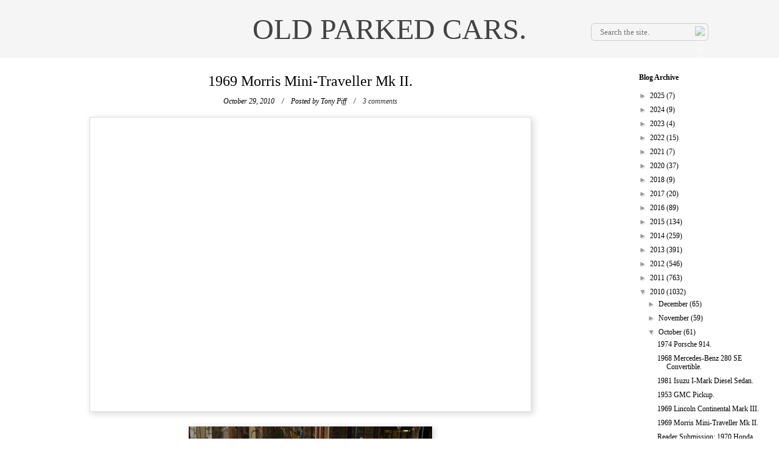

--- FILE ---
content_type: text/html; charset=utf-8
request_url: https://www.google.com/recaptcha/api2/aframe
body_size: 249
content:
<!DOCTYPE HTML><html><head><meta http-equiv="content-type" content="text/html; charset=UTF-8"></head><body><script nonce="urnoGT3tzDLkIsRgUpA2Zw">/** Anti-fraud and anti-abuse applications only. See google.com/recaptcha */ try{var clients={'sodar':'https://pagead2.googlesyndication.com/pagead/sodar?'};window.addEventListener("message",function(a){try{if(a.source===window.parent){var b=JSON.parse(a.data);var c=clients[b['id']];if(c){var d=document.createElement('img');d.src=c+b['params']+'&rc='+(localStorage.getItem("rc::a")?sessionStorage.getItem("rc::b"):"");window.document.body.appendChild(d);sessionStorage.setItem("rc::e",parseInt(sessionStorage.getItem("rc::e")||0)+1);localStorage.setItem("rc::h",'1762353032028');}}}catch(b){}});window.parent.postMessage("_grecaptcha_ready", "*");}catch(b){}</script></body></html>

--- FILE ---
content_type: text/javascript; charset=UTF-8
request_url: http://www.oldparkedcars.com/feeds/posts/default/-/1960s?alt=json-in-script&callback=related_results_labels_thumbs&max-results=6
body_size: 12409
content:
// API callback
related_results_labels_thumbs({"version":"1.0","encoding":"UTF-8","feed":{"xmlns":"http://www.w3.org/2005/Atom","xmlns$openSearch":"http://a9.com/-/spec/opensearchrss/1.0/","xmlns$blogger":"http://schemas.google.com/blogger/2008","xmlns$georss":"http://www.georss.org/georss","xmlns$gd":"http://schemas.google.com/g/2005","xmlns$thr":"http://purl.org/syndication/thread/1.0","id":{"$t":"tag:blogger.com,1999:blog-5112355325821745788"},"updated":{"$t":"2025-11-05T03:47:16.961-08:00"},"category":[{"term":"1970s"},{"term":"1960s"},{"term":"1980s"},{"term":"quad rounds"},{"term":"sedans"},{"term":"coupes"},{"term":"wagons"},{"term":"trucks"},{"term":"Hatchbacks"},{"term":"Ford"},{"term":"Chevrolet"},{"term":"1950s"},{"term":"Toyota"},{"term":"hardtops"},{"term":"factory graphics"},{"term":"nice rack"},{"term":"Dodge"},{"term":"pickups"},{"term":"convertibles"},{"term":"fins"},{"term":"Datsun"},{"term":"grill indicators"},{"term":"suv's"},{"term":"Plymouth"},{"term":"hidden headlights"},{"term":"Volvo"},{"term":"split windows"},{"term":"Volkswagen"},{"term":"1990s"},{"term":"Vans"},{"term":"collections"},{"term":"Mercury"},{"term":"minitrucks"},{"term":"get off my lawn"},{"term":"fastbacks"},{"term":"grainy night shots"},{"term":"Buick"},{"term":"microcars"},{"term":"wood grain"},{"term":"AMC"},{"term":"stacked headlights"},{"term":"Honda"},{"term":"Pontiac"},{"term":"Oldsmobile"},{"term":"Corolla"},{"term":"Chrysler"},{"term":"Jeep"},{"term":"not portland"},{"term":"1940s"},{"term":"Mercedes-Benz"},{"term":"meshies"},{"term":"International Harvester"},{"term":"campers"},{"term":"Primer"},{"term":"Subaru"},{"term":"amber rounds"},{"term":"for sale"},{"term":"BMW"},{"term":"Nissan"},{"term":"Rambler"},{"term":"pininfarina"},{"term":"Peugeot"},{"term":"Mazda"},{"term":"Studebaker"},{"term":"Alfa Romeo"},{"term":"wacky"},{"term":"Dart"},{"term":"Civic"},{"term":"mitsubishi"},{"term":"extreme patina"},{"term":"saab"},{"term":"cadillac"},{"term":"510"},{"term":"liftbacks"},{"term":"flesh-colored econobox"},{"term":"Audi"},{"term":"Porsche"},{"term":"Valiant"},{"term":"Fiat"},{"term":"louvers"},{"term":"210"},{"term":"Falcon"},{"term":"RV's"},{"term":"minivans"},{"term":"military vehicles"},{"term":"steal me"},{"term":"Comet"},{"term":"Corona"},{"term":"tape"},{"term":"triumph"},{"term":"Isuzu"},{"term":"MG"},{"term":"Nova"},{"term":"Celica"},{"term":"hilux"},{"term":"Amazon"},{"term":"Citroen"},{"term":"Econoline"},{"term":"F-series"},{"term":"Lincoln"},{"term":"Fairlane"},{"term":"Jaguar"},{"term":"Badgeless"},{"term":"1600"},{"term":"Cutlass"},{"term":"GMC"},{"term":"Impala"},{"term":"Land Cruiser"},{"term":"Land Rover"},{"term":"Scout"},{"term":"dogs"},{"term":"galaxie"},{"term":"jeeps"},{"term":"suicide doors"},{"term":"Giugiaro"},{"term":"cats"},{"term":"person inside car"},{"term":"Willys"},{"term":"american"},{"term":"bertone"},{"term":"mustang"},{"term":"saloons"},{"term":"Continental"},{"term":"Tercel"},{"term":"Thunderbird"},{"term":"Transporter"},{"term":"best of opc"},{"term":"inhabited"},{"term":"not going anywhere"},{"term":"Barracuda"},{"term":"Classic"},{"term":"Colt"},{"term":"GL"},{"term":"Pinto"},{"term":"Renault"},{"term":"Spider"},{"term":"contributions"},{"term":"the quik-e mart"},{"term":"142"},{"term":"cougar"},{"term":"Bel Air"},{"term":"Lark"},{"term":"MGB"},{"term":"Newport"},{"term":"bridgetown"},{"term":"chevelle"},{"term":"our cars"},{"term":"242"},{"term":"505"},{"term":"Accord"},{"term":"Corvair"},{"term":"LTD"},{"term":"Maverick"},{"term":"Ranchero"},{"term":"Sentra"},{"term":"exceptional patina"},{"term":"hornet"},{"term":"new yorker"},{"term":"tow me"},{"term":"Courier"},{"term":"Fox"},{"term":"Uncle Zak's"},{"term":"art cars"},{"term":"coronet"},{"term":"heckflosse"},{"term":"skylark"},{"term":"suburban"},{"term":"trailers"},{"term":"1930s"},{"term":"2002"},{"term":"300"},{"term":"405"},{"term":"Deluxe"},{"term":"Fury"},{"term":"Mini"},{"term":"Morris"},{"term":"SCM"},{"term":"bug shields"},{"term":"i-mark"},{"term":"rover"},{"term":"1800"},{"term":"200sx"},{"term":"900"},{"term":"96"},{"term":"Austin"},{"term":"B2000"},{"term":"Minibus"},{"term":"Special"},{"term":"Sportsman"},{"term":"eagle"},{"term":"imported for"},{"term":"retirement home parking lots"},{"term":"type 3"},{"term":"4000"},{"term":"Ambassador"},{"term":"Chevy II"},{"term":"Citation"},{"term":"Delica"},{"term":"GT"},{"term":"Hachi-Roku"},{"term":"Jeepster"},{"term":"Riviera"},{"term":"austin-healey"},{"term":"charger"},{"term":"notchback"},{"term":"pizza"},{"term":"snow"},{"term":"spotted at the Bins"},{"term":"targas"},{"term":"visors"},{"term":"volare"},{"term":"145"},{"term":"200"},{"term":"240"},{"term":"Dasher"},{"term":"Nash Motor Company"},{"term":"Series IIA"},{"term":"Toronado"},{"term":"Travelall"},{"term":"canvas tops"},{"term":"caprice"},{"term":"catalina"},{"term":"ferrari"},{"term":"firebird"},{"term":"luv"},{"term":"old tarped cars"},{"term":"plushies"},{"term":"polara"},{"term":"satellite"},{"term":"sedan de ville"},{"term":"wind deflectors"},{"term":"woodgrain"},{"term":"124"},{"term":"164"},{"term":"220"},{"term":"620"},{"term":"Century"},{"term":"DL"},{"term":"Fastback"},{"term":"Fleetwood"},{"term":"GLC"},{"term":"LeMans"},{"term":"Malibu"},{"term":"NRA"},{"term":"Pacer"},{"term":"Ram"},{"term":"Stanza"},{"term":"airbrush"},{"term":"body cladding"},{"term":"bras"},{"term":"checker"},{"term":"daytona"},{"term":"marathon"},{"term":"monterey"},{"term":"notes"},{"term":"pontons"},{"term":"1100"},{"term":"1200"},{"term":"2CV"},{"term":"404"},{"term":"600"},{"term":"99"},{"term":"Aspen"},{"term":"Brat"},{"term":"CJ"},{"term":"Chevette"},{"term":"Concord"},{"term":"Metropolitan"},{"term":"PV544"},{"term":"RX-7"},{"term":"Rabbit"},{"term":"Sunbeam"},{"term":"Supra"},{"term":"Vista Cruiser"},{"term":"Wagoneer"},{"term":"X1\/9"},{"term":"Zephyr"},{"term":"fairmont"},{"term":"microvans"},{"term":"packard motor car company"},{"term":"rolls-royce"},{"term":"280z"},{"term":"356"},{"term":"412"},{"term":"504"},{"term":"710"},{"term":"911"},{"term":"95"},{"term":"Apache"},{"term":"Arrow"},{"term":"Commando"},{"term":"Duster"},{"term":"Electra"},{"term":"Karmann Ghia"},{"term":"LeBaron"},{"term":"Quantum"},{"term":"Scirocco"},{"term":"Sprint"},{"term":"Sterling"},{"term":"Thing"},{"term":"Tradesman"},{"term":"Unimog"},{"term":"advance design"},{"term":"beetle"},{"term":"capri"},{"term":"cordoba"},{"term":"dagmars"},{"term":"ds"},{"term":"escort"},{"term":"estates"},{"term":"exotics"},{"term":"gran torino"},{"term":"hard tops"},{"term":"merkur"},{"term":"montclair"},{"term":"rampage"},{"term":"ranger"},{"term":"tr7"},{"term":"190"},{"term":"2000TC"},{"term":"262"},{"term":"280zx"},{"term":"308"},{"term":"520"},{"term":"912"},{"term":"Avanti"},{"term":"Corvette"},{"term":"Crown"},{"term":"D50"},{"term":"Daihatsu"},{"term":"Fairlady"},{"term":"Gremlin"},{"term":"K car"},{"term":"K cars"},{"term":"Matador"},{"term":"Maxima"},{"term":"Meteor"},{"term":"Trooper"},{"term":"belvedere"},{"term":"champ"},{"term":"clones"},{"term":"country sedan"},{"term":"cross country"},{"term":"delta 88"},{"term":"e-type"},{"term":"eldorado"},{"term":"fiesta"},{"term":"grand prix"},{"term":"gtv6"},{"term":"imperial"},{"term":"minor"},{"term":"prelude"},{"term":"quattro"},{"term":"race cars"},{"term":"shovels"},{"term":"spitfire"},{"term":"starion"},{"term":"suzuki"},{"term":"vista"},{"term":"100"},{"term":"1000"},{"term":"1500"},{"term":"220S"},{"term":"240z"},{"term":"411"},{"term":"827"},{"term":"914"},{"term":"Bavaria"},{"term":"Cavalier"},{"term":"Cherokee"},{"term":"Cressida"},{"term":"Fuego"},{"term":"G wagon"},{"term":"GTV"},{"term":"Horizon"},{"term":"LeSabre"},{"term":"Lotus"},{"term":"MGA"},{"term":"P'up"},{"term":"P1800"},{"term":"Pulsar"},{"term":"Sprite"},{"term":"Starlet"},{"term":"Torino"},{"term":"Vanagon"},{"term":"XJ-6"},{"term":"boats"},{"term":"bondo"},{"term":"camaro"},{"term":"cooper"},{"term":"d200"},{"term":"edsel"},{"term":"el camino"},{"term":"electric cars"},{"term":"galant"},{"term":"hearses"},{"term":"hudson"},{"term":"lancer"},{"term":"landaus"},{"term":"leone"},{"term":"metro"},{"term":"montero"},{"term":"not necessarily parked"},{"term":"opel"},{"term":"partially hidden headlights"},{"term":"shelby"},{"term":"suicide knobs"},{"term":"town and country"},{"term":"1210"},{"term":"144"},{"term":"180"},{"term":"1920s"},{"term":"2000"},{"term":"245"},{"term":"310"},{"term":"323"},{"term":"604"},{"term":"626"},{"term":"720"},{"term":"928"},{"term":"98"},{"term":"Acura"},{"term":"Bronco"},{"term":"C10"},{"term":"Coupe DeVille"},{"term":"Custom"},{"term":"D100"},{"term":"Eight"},{"term":"Encore"},{"term":"F10"},{"term":"Fiero"},{"term":"Futura"},{"term":"G series"},{"term":"Geo"},{"term":"Lada"},{"term":"M35"},{"term":"Maserati"},{"term":"Mighty Max"},{"term":"PV444"},{"term":"Premiere"},{"term":"Silver Shadow"},{"term":"Skyhawk"},{"term":"Sport Coupe"},{"term":"Star Chief"},{"term":"TC"},{"term":"TR4A"},{"term":"Tempest"},{"term":"XJ-S"},{"term":"XR4Ti"},{"term":"XT"},{"term":"Yugo"},{"term":"camry"},{"term":"champion"},{"term":"country squire"},{"term":"giulia"},{"term":"granada"},{"term":"impulse"},{"term":"javelin"},{"term":"justy"},{"term":"kei trucks"},{"term":"kit cars"},{"term":"le car"},{"term":"marauder"},{"term":"our kids"},{"term":"park lane"},{"term":"regal"},{"term":"sambar"},{"term":"scamp"},{"term":"split window"},{"term":"styleline"},{"term":"swift"},{"term":"tr6"},{"term":"tracer"},{"term":"trans am"},{"term":"type 2"},{"term":"vega"},{"term":"ventura"},{"term":"wagonaire"},{"term":"120"},{"term":"190E"},{"term":"244"},{"term":"260z"},{"term":"3.0 CS"},{"term":"300GD"},{"term":"3100"},{"term":"3500"},{"term":"5 series"},{"term":"500"},{"term":"635"},{"term":"7 series"},{"term":"780"},{"term":"810"},{"term":"850"},{"term":"88"},{"term":"America"},{"term":"Apollo"},{"term":"Biscayne"},{"term":"Black Gold"},{"term":"Blazer"},{"term":"Centurion"},{"term":"Chevy Van"},{"term":"Commander"},{"term":"Cortina"},{"term":"Cruiser"},{"term":"DMC"},{"term":"DeLorean"},{"term":"DeSoto"},{"term":"Electra Van"},{"term":"Estate Wagon"},{"term":"GTO"},{"term":"Hawk"},{"term":"J4000"},{"term":"Jet Industries"},{"term":"L320"},{"term":"LX"},{"term":"MasterAce"},{"term":"Rocky"},{"term":"Rotary Pickup"},{"term":"Sierra"},{"term":"Station Wagon"},{"term":"Super"},{"term":"Super 88"},{"term":"Town Car"},{"term":"TownAce"},{"term":"Tr3"},{"term":"Vandura"},{"term":"Voyager"},{"term":"a100"},{"term":"a108"},{"term":"at the end of the rainbow"},{"term":"berlina"},{"term":"bullet holes"},{"term":"buses"},{"term":"celebrity"},{"term":"colony park"},{"term":"commodore"},{"term":"cr-x"},{"term":"double quads"},{"term":"europa"},{"term":"gladiator"},{"term":"greenbrier"},{"term":"hatchback"},{"term":"hillman"},{"term":"hipsters"},{"term":"hyundai"},{"term":"j10"},{"term":"kaiser"},{"term":"m6"},{"term":"midget"},{"term":"model A"},{"term":"monaco"},{"term":"monte carlo"},{"term":"montego"},{"term":"motorhomes"},{"term":"nineties"},{"term":"omni"},{"term":"rat rod"},{"term":"road runner"},{"term":"rx"},{"term":"scorpio"},{"term":"spirit"},{"term":"sunbird"},{"term":"supercars"},{"term":"trains"},{"term":"xj-12"},{"term":"1300"},{"term":"2000cs"},{"term":"219"},{"term":"280"},{"term":"280SE"},{"term":"3000"},{"term":"300TD"},{"term":"300zx"},{"term":"3800"},{"term":"400"},{"term":"403"},{"term":"4runner"},{"term":"5 Liter"},{"term":"633"},{"term":"660"},{"term":"825"},{"term":"944"},{"term":"Alfetta"},{"term":"B Series"},{"term":"BMC"},{"term":"CX"},{"term":"Carina"},{"term":"Challenger"},{"term":"Clipper"},{"term":"Comuta-Car"},{"term":"EXP"},{"term":"Excel"},{"term":"F-85"},{"term":"FC-170"},{"term":"GS"},{"term":"GT6"},{"term":"Golden Hawk"},{"term":"Gran Sport"},{"term":"Grand Marquis"},{"term":"ID"},{"term":"Jetta"},{"term":"Kübelwagen"},{"term":"L-120"},{"term":"L300"},{"term":"Laforza"},{"term":"Lynx"},{"term":"MK2"},{"term":"Milano"},{"term":"Minx"},{"term":"P1800 series"},{"term":"Ram Van"},{"term":"Rapier"},{"term":"Rebel"},{"term":"S-Type"},{"term":"STD"},{"term":"Series I"},{"term":"Series III"},{"term":"Silhouette"},{"term":"Spectrum"},{"term":"Stylemaster"},{"term":"Submariners"},{"term":"Targa"},{"term":"Taurus"},{"term":"Traveller"},{"term":"Turismo"},{"term":"XM"},{"term":"amx"},{"term":"axxess"},{"term":"bob"},{"term":"bobcat"},{"term":"bonneville"},{"term":"british leyland"},{"term":"brookwood"},{"term":"charade"},{"term":"chieftain"},{"term":"comanche"},{"term":"conquest"},{"term":"convertible"},{"term":"corinthian leather"},{"term":"cosworth"},{"term":"cranbrook"},{"term":"custom cruiser"},{"term":"dino"},{"term":"dynamic 88"},{"term":"emr"},{"term":"firedome"},{"term":"frants"},{"term":"gran fury"},{"term":"grill indcators"},{"term":"guns"},{"term":"gv"},{"term":"j20"},{"term":"jack"},{"term":"jensen"},{"term":"kingswood"},{"term":"m37"},{"term":"mainline"},{"term":"manta"},{"term":"marlin"},{"term":"marquis"},{"term":"master"},{"term":"mirage"},{"term":"nsx"},{"term":"p5b"},{"term":"pajero"},{"term":"panscrapers"},{"term":"parisienne"},{"term":"pinzgauer"},{"term":"raider"},{"term":"ranch wagon"},{"term":"range rover"},{"term":"reliant"},{"term":"rims"},{"term":"roadmaster"},{"term":"rogue"},{"term":"royal"},{"term":"sedan"},{"term":"silver cloud"},{"term":"silver spirit"},{"term":"six"},{"term":"slammed"},{"term":"smokers"},{"term":"sonett"},{"term":"sportbak"},{"term":"sportvan"},{"term":"starfire"},{"term":"the simpsons"},{"term":"tiger"},{"term":"trailduster"},{"term":"transtar"},{"term":"unfortunate translation"},{"term":"urine bottle"},{"term":"wagon"},{"term":"wildcat"},{"term":"wilderness"},{"term":"101"},{"term":"108"},{"term":"110"},{"term":"128"},{"term":"1310"},{"term":"1500s"},{"term":"1750"},{"term":"18i"},{"term":"1900"},{"term":"1960"},{"term":"1980"},{"term":"1990"},{"term":"200D"},{"term":"201"},{"term":"203"},{"term":"204"},{"term":"209 D"},{"term":"2106"},{"term":"2107"},{"term":"2200"},{"term":"220SE"},{"term":"230"},{"term":"230 S"},{"term":"240D"},{"term":"240sx"},{"term":"250"},{"term":"2500"},{"term":"2500M"},{"term":"250c"},{"term":"2600"},{"term":"2800"},{"term":"280SL"},{"term":"3 door"},{"term":"3 series"},{"term":"3.0Si"},{"term":"300CD"},{"term":"318"},{"term":"320"},{"term":"3200"},{"term":"360"},{"term":"4"},{"term":"4 door"},{"term":"407D"},{"term":"409"},{"term":"425"},{"term":"442"},{"term":"445"},{"term":"500 SL"},{"term":"5000"},{"term":"6 series"},{"term":"6000"},{"term":"610"},{"term":"695"},{"term":"770"},{"term":"800"},{"term":"880"},{"term":"90"},{"term":"924"},{"term":"940"},{"term":"A30"},{"term":"AK"},{"term":"AM General"},{"term":"Aero"},{"term":"Aeromate"},{"term":"Alter"},{"term":"Astro"},{"term":"B1600"},{"term":"BGT"},{"term":"Be-1"},{"term":"Bentley"},{"term":"Beta"},{"term":"Blue Bird"},{"term":"Bluebird"},{"term":"CMC"},{"term":"Caravelle"},{"term":"Changan"},{"term":"Chinook"},{"term":"Commer"},{"term":"Comtesse"},{"term":"Crosley"},{"term":"Darrin"},{"term":"Dauntless"},{"term":"Dauphine"},{"term":"DeTomaso"},{"term":"DeVille"},{"term":"Diamond T"},{"term":"Diplomat"},{"term":"EV"},{"term":"Esprit"},{"term":"F 25"},{"term":"FAW"},{"term":"FX"},{"term":"GLHS"},{"term":"GT II"},{"term":"GT330"},{"term":"GTI"},{"term":"Giulietta"},{"term":"Hanomag-Henschel"},{"term":"Humvee"},{"term":"Imp"},{"term":"Intermeccanica"},{"term":"Invicta"},{"term":"Isetta"},{"term":"Justin"},{"term":"KB-5"},{"term":"Kevin"},{"term":"L6"},{"term":"L7"},{"term":"LN7"},{"term":"Lancia"},{"term":"Leyland"},{"term":"Lisa"},{"term":"LiteAce"},{"term":"M3"},{"term":"MK IX"},{"term":"MK VII"},{"term":"Marina"},{"term":"Mark III"},{"term":"Meadowbrook"},{"term":"Mondial"},{"term":"Monitor"},{"term":"Morgan"},{"term":"Méhari"},{"term":"Niva"},{"term":"Palm Beach"},{"term":"Pantera"},{"term":"Phoenix"},{"term":"Plus 8"},{"term":"Precis"},{"term":"Probe"},{"term":"Quattroruote"},{"term":"R Type"},{"term":"R100"},{"term":"RX-2"},{"term":"RX-3"},{"term":"Regency"},{"term":"Revival"},{"term":"Riva"},{"term":"S type"},{"term":"S-10"},{"term":"S10"},{"term":"SUV"},{"term":"Suburbans"},{"term":"TR10"},{"term":"TVR"},{"term":"Tigers"},{"term":"Trans-Van"},{"term":"Trofeo"},{"term":"Trudy"},{"term":"U1200"},{"term":"UMM"},{"term":"Utilimaster"},{"term":"V8"},{"term":"Ville"},{"term":"Volksagen"},{"term":"XK150"},{"term":"XL"},{"term":"Zündapp"},{"term":"a112"},{"term":"acty"},{"term":"airflyte"},{"term":"allante"},{"term":"alto"},{"term":"amg"},{"term":"ami"},{"term":"apt reg"},{"term":"autobianchi"},{"term":"autozam"},{"term":"b-series"},{"term":"b1800"},{"term":"bees"},{"term":"birds"},{"term":"bradley"},{"term":"brave"},{"term":"c303"},{"term":"calais"},{"term":"cambridge"},{"term":"campagnola"},{"term":"campus"},{"term":"caps"},{"term":"carousels"},{"term":"cedric"},{"term":"cheyenne"},{"term":"cimarron"},{"term":"coaches"},{"term":"concours"},{"term":"cordia"},{"term":"corrado"},{"term":"cosair"},{"term":"coupe"},{"term":"crown victoria"},{"term":"csx"},{"term":"customline"},{"term":"debris"},{"term":"defender"},{"term":"delux"},{"term":"demon"},{"term":"dictator"},{"term":"durango"},{"term":"dusty"},{"term":"e-class"},{"term":"eclipse"},{"term":"elan"},{"term":"euro spec"},{"term":"executive"},{"term":"farm"},{"term":"fc-150"},{"term":"fender flares"},{"term":"fifth avenue"},{"term":"fifties"},{"term":"g body"},{"term":"g class"},{"term":"gazelle"},{"term":"glas"},{"term":"graffiti"},{"term":"grain night shots"},{"term":"grand national"},{"term":"grand ville"},{"term":"gta"},{"term":"handi-van"},{"term":"heather"},{"term":"high school"},{"term":"hijet"},{"term":"husky"},{"term":"i"},{"term":"innocenti"},{"term":"integra"},{"term":"interceptor"},{"term":"international model AC"},{"term":"jamalieh"},{"term":"jetstar"},{"term":"jumper cables"},{"term":"kei vans"},{"term":"ks750"},{"term":"laguna"},{"term":"laser"},{"term":"laurel"},{"term":"limos"},{"term":"loadstar"},{"term":"m5"},{"term":"magnette"},{"term":"magnum"},{"term":"microcar"},{"term":"mikado"},{"term":"mike"},{"term":"miller"},{"term":"minicab"},{"term":"mk3"},{"term":"model t"},{"term":"monza"},{"term":"mr2"},{"term":"mx-6"},{"term":"mystery"},{"term":"nd"},{"term":"neal"},{"term":"no mirrors"},{"term":"nx"},{"term":"one ten"},{"term":"orange rounds"},{"term":"p130"},{"term":"painted desert"},{"term":"parkwood"},{"term":"pickup"},{"term":"power wagon"},{"term":"prefect"},{"term":"president"},{"term":"prizm"},{"term":"puppets"},{"term":"quicksilver"},{"term":"rain"},{"term":"renegade"},{"term":"roadster"},{"term":"ron"},{"term":"s series"},{"term":"s-series"},{"term":"sable"},{"term":"samurai"},{"term":"sandtana"},{"term":"scottsdale"},{"term":"scrum"},{"term":"sedan delivery"},{"term":"sedansedans"},{"term":"series 62"},{"term":"seven"},{"term":"seventies"},{"term":"seville"},{"term":"sigma"},{"term":"silver hawk"},{"term":"skyline"},{"term":"speedster"},{"term":"sport"},{"term":"storm"},{"term":"stout"},{"term":"streamliner"},{"term":"sundance"},{"term":"superior"},{"term":"suv'"},{"term":"t-type"},{"term":"talon"},{"term":"tb"},{"term":"tempo"},{"term":"tiara"},{"term":"topaz"},{"term":"torpedo"},{"term":"town wagon"},{"term":"tr8"},{"term":"tractors"},{"term":"tram"},{"term":"tredia"},{"term":"tristan"},{"term":"tudors"},{"term":"typhoon"},{"term":"unfortunate customizations"},{"term":"vauxhall"},{"term":"versailles"},{"term":"vespa"},{"term":"victor"},{"term":"villager"},{"term":"vip"},{"term":"wayfarer"},{"term":"windsor"},{"term":"winnebago"},{"term":"youtube"},{"term":"zimmer"}],"title":{"type":"text","$t":"OLD PARKED CARS."},"subtitle":{"type":"html","$t":""},"link":[{"rel":"http://schemas.google.com/g/2005#feed","type":"application/atom+xml","href":"http:\/\/www.oldparkedcars.com\/feeds\/posts\/default"},{"rel":"self","type":"application/atom+xml","href":"http:\/\/www.blogger.com\/feeds\/5112355325821745788\/posts\/default\/-\/1960s?alt=json-in-script\u0026max-results=6"},{"rel":"alternate","type":"text/html","href":"http:\/\/www.oldparkedcars.com\/search\/label\/1960s"},{"rel":"hub","href":"http://pubsubhubbub.appspot.com/"},{"rel":"next","type":"application/atom+xml","href":"http:\/\/www.blogger.com\/feeds\/5112355325821745788\/posts\/default\/-\/1960s\/-\/1960s?alt=json-in-script\u0026start-index=7\u0026max-results=6"}],"author":[{"name":{"$t":"Tony Piff"},"uri":{"$t":"http:\/\/www.blogger.com\/profile\/13118128463425138509"},"email":{"$t":"noreply@blogger.com"},"gd$image":{"rel":"http://schemas.google.com/g/2005#thumbnail","width":"20","height":"32","src":"\/\/blogger.googleusercontent.com\/img\/b\/R29vZ2xl\/AVvXsEg57F_uWc2Hr0EFTYSp2ymOgDZNg_DeKgdqbLRk53yOZZ_ob0HIVKpvliq5hD2IC-YyMVHJ3-9VLGMPYCcGRL8hZryFb2-I1Yg43Hh1jzoR2Mdd4_U5evRLnqd2Srwhc0k\/s220\/hedshot.jpg"}}],"generator":{"version":"7.00","uri":"http://www.blogger.com","$t":"Blogger"},"openSearch$totalResults":{"$t":"927"},"openSearch$startIndex":{"$t":"1"},"openSearch$itemsPerPage":{"$t":"6"},"entry":[{"id":{"$t":"tag:blogger.com,1999:blog-5112355325821745788.post-2664386291133935489"},"published":{"$t":"2025-03-28T12:35:00.000-07:00"},"updated":{"$t":"2025-03-28T12:36:00.408-07:00"},"category":[{"scheme":"http://www.blogger.com/atom/ns#","term":"1960s"},{"scheme":"http://www.blogger.com/atom/ns#","term":"cadillac"},{"scheme":"http://www.blogger.com/atom/ns#","term":"eldorado"},{"scheme":"http://www.blogger.com/atom/ns#","term":"fins"},{"scheme":"http://www.blogger.com/atom/ns#","term":"hardtops"},{"scheme":"http://www.blogger.com/atom/ns#","term":"hidden headlights"}],"title":{"type":"text","$t":"1967 Cadillac Eldorado."},"content":{"type":"html","$t":"\u003Cdiv class=\"separator\" style=\"clear: both;\"\u003E\u003Ca href=\"https:\/\/blogger.googleusercontent.com\/img\/b\/R29vZ2xl\/AVvXsEhoOWCvupbVFUBg640ieIvijwM4uGIB35LV8CM7F_8TV1lzQef1OmaAplij2-9MkZGZXqB-qEfFA7ZPHN36RXolWJKgsYDv-qx3SC7xD2BCCq96D9M-PqkdiPIoKCIU3nJg4i8ZMtD-EfhF7NlHX_p1VVI4dqCokcg-9-RCMxZq1a44t2kB4SWJGRXzVwGi\/s4188\/1967-Cadillac-Eldorado-Hardtop-Coupe-E-Body-1.JPG\" style=\"display: block; padding: 1em 0; text-align: center; \"\u003E\u003Cimg alt=\"\" border=\"0\" width=\"600\" data-original-height=\"2782\" data-original-width=\"4188\" src=\"https:\/\/blogger.googleusercontent.com\/img\/b\/R29vZ2xl\/AVvXsEhoOWCvupbVFUBg640ieIvijwM4uGIB35LV8CM7F_8TV1lzQef1OmaAplij2-9MkZGZXqB-qEfFA7ZPHN36RXolWJKgsYDv-qx3SC7xD2BCCq96D9M-PqkdiPIoKCIU3nJg4i8ZMtD-EfhF7NlHX_p1VVI4dqCokcg-9-RCMxZq1a44t2kB4SWJGRXzVwGi\/s600\/1967-Cadillac-Eldorado-Hardtop-Coupe-E-Body-1.JPG\"\/\u003E\u003C\/a\u003E\u003C\/div\u003E\u003Cdiv class=\"separator\" style=\"clear: both;\"\u003E\u003Ca href=\"https:\/\/blogger.googleusercontent.com\/img\/b\/R29vZ2xl\/AVvXsEjmon0GImC2jrfJlwd0zj-4c1F3mqYN5YsbKB5IhNPceMnVM0ivDrTmMsYSCr-xyMi1vcwsQh7ImWpFLWTy0-ohafZSJPTPRCTGDhLHCKxnXC7q9Nfbmb9ZI-tXKLCeUcpslmjA5yfIUe9gliJmtdbSrmlCwb9n36II1q4kmtNDSLTLOTZTfNt7tVBOvNdK\/s4224\/1967-Cadillac-Eldorado-Hardtop-Coupe-E-Body-2.JPG\" style=\"display: block; padding: 1em 0; text-align: center; \"\u003E\u003Cimg alt=\"\" border=\"0\" width=\"600\" data-original-height=\"2805\" data-original-width=\"4224\" src=\"https:\/\/blogger.googleusercontent.com\/img\/b\/R29vZ2xl\/AVvXsEjmon0GImC2jrfJlwd0zj-4c1F3mqYN5YsbKB5IhNPceMnVM0ivDrTmMsYSCr-xyMi1vcwsQh7ImWpFLWTy0-ohafZSJPTPRCTGDhLHCKxnXC7q9Nfbmb9ZI-tXKLCeUcpslmjA5yfIUe9gliJmtdbSrmlCwb9n36II1q4kmtNDSLTLOTZTfNt7tVBOvNdK\/s600\/1967-Cadillac-Eldorado-Hardtop-Coupe-E-Body-2.JPG\"\/\u003E\u003C\/a\u003E\u003C\/div\u003E\u003Cdiv class=\"separator\" style=\"clear: both;\"\u003E\u003Ca href=\"https:\/\/blogger.googleusercontent.com\/img\/b\/R29vZ2xl\/AVvXsEj9byNNVQEomBLcrJl9WWJEazHtM5GRJ94UXDjw1u0UyuV4sB4Jz0CaLfDwNrqWUU_Jt1uO46YQkhhmpocgOTEyFwV4x6694xqN7GPukysso4_qK8g_ML3zO0m46Vrbeqr149lujFyVtl6MEQUbDVAt6Plu1spym3jDI31iUdIaUvJ9U0JBJ4D27iU0VPhx\/s4288\/1967-Cadillac-Eldorado-Hardtop-Coupe-E-Body-3.JPG\" style=\"display: block; padding: 1em 0; text-align: center; \"\u003E\u003Cimg alt=\"\" border=\"0\" width=\"600\" data-original-height=\"2848\" data-original-width=\"4288\" src=\"https:\/\/blogger.googleusercontent.com\/img\/b\/R29vZ2xl\/AVvXsEj9byNNVQEomBLcrJl9WWJEazHtM5GRJ94UXDjw1u0UyuV4sB4Jz0CaLfDwNrqWUU_Jt1uO46YQkhhmpocgOTEyFwV4x6694xqN7GPukysso4_qK8g_ML3zO0m46Vrbeqr149lujFyVtl6MEQUbDVAt6Plu1spym3jDI31iUdIaUvJ9U0JBJ4D27iU0VPhx\/s600\/1967-Cadillac-Eldorado-Hardtop-Coupe-E-Body-3.JPG\"\/\u003E\u003C\/a\u003E\u003C\/div\u003E\u003Cdiv class=\"separator\" style=\"clear: both;\"\u003E\u003Ca href=\"https:\/\/blogger.googleusercontent.com\/img\/b\/R29vZ2xl\/AVvXsEjpBH_QiVhKnmRSS8ytOA30koEsUcv8KTc2FCPYkXsIpNYwEnVMAICz8wS1pw5vu0bcYLuHNUQMl_DrpT6oPjsWf5zSwQWSzOlnHxHA_Rpx-oTavOHG0gE7NITqU08Gy2XdgEjzs0J7I-3SSLF6-QaW3Gy5jaR9hxXuIAfkDh9864sWAEioMy5keUfg29N7\/s4288\/1967-Cadillac-Eldorado-Hardtop-Coupe-E-Body-4.JPG\" style=\"display: block; padding: 1em 0; text-align: center; \"\u003E\u003Cimg alt=\"\" border=\"0\" width=\"600\" data-original-height=\"2848\" data-original-width=\"4288\" src=\"https:\/\/blogger.googleusercontent.com\/img\/b\/R29vZ2xl\/AVvXsEjpBH_QiVhKnmRSS8ytOA30koEsUcv8KTc2FCPYkXsIpNYwEnVMAICz8wS1pw5vu0bcYLuHNUQMl_DrpT6oPjsWf5zSwQWSzOlnHxHA_Rpx-oTavOHG0gE7NITqU08Gy2XdgEjzs0J7I-3SSLF6-QaW3Gy5jaR9hxXuIAfkDh9864sWAEioMy5keUfg29N7\/s600\/1967-Cadillac-Eldorado-Hardtop-Coupe-E-Body-4.JPG\"\/\u003E\u003C\/a\u003E\u003C\/div\u003E\u003Cdiv class=\"separator\" style=\"clear: both;\"\u003E\u003Ca href=\"https:\/\/blogger.googleusercontent.com\/img\/b\/R29vZ2xl\/AVvXsEiz6vlFUdA7I4uJJzoMMewTAK71hvjn301Bz_pvL1bQ75aIk7hJq72ZDblhyeYz-DwN5ChCAcyRfHZeGnaJsA-ER4dRLPIqQ64XU22rY5-dLTwgtHKZMxQ7v2pOEk8cw75BvoaMCSBOOSZZAlCX9sLC4lyTnOJKoNgE5_DnFjSHs1dlKqscelizpFOrsQnh\/s4288\/1967-Cadillac-Eldorado-Hardtop-Coupe-E-Body-5.JPG\" style=\"display: block; padding: 1em 0; text-align: center; \"\u003E\u003Cimg alt=\"\" border=\"0\" width=\"600\" data-original-height=\"2848\" data-original-width=\"4288\" src=\"https:\/\/blogger.googleusercontent.com\/img\/b\/R29vZ2xl\/AVvXsEiz6vlFUdA7I4uJJzoMMewTAK71hvjn301Bz_pvL1bQ75aIk7hJq72ZDblhyeYz-DwN5ChCAcyRfHZeGnaJsA-ER4dRLPIqQ64XU22rY5-dLTwgtHKZMxQ7v2pOEk8cw75BvoaMCSBOOSZZAlCX9sLC4lyTnOJKoNgE5_DnFjSHs1dlKqscelizpFOrsQnh\/s600\/1967-Cadillac-Eldorado-Hardtop-Coupe-E-Body-5.JPG\"\/\u003E\u003C\/a\u003E\u003C\/div\u003E"},"link":[{"rel":"replies","type":"application/atom+xml","href":"http:\/\/www.oldparkedcars.com\/feeds\/2664386291133935489\/comments\/default","title":"Post Comments"},{"rel":"replies","type":"text/html","href":"http:\/\/www.blogger.com\/comment\/fullpage\/post\/5112355325821745788\/2664386291133935489?isPopup=true","title":"1 Comments"},{"rel":"edit","type":"application/atom+xml","href":"http:\/\/www.blogger.com\/feeds\/5112355325821745788\/posts\/default\/2664386291133935489"},{"rel":"self","type":"application/atom+xml","href":"http:\/\/www.blogger.com\/feeds\/5112355325821745788\/posts\/default\/2664386291133935489"},{"rel":"alternate","type":"text/html","href":"http:\/\/www.oldparkedcars.com\/2025\/03\/1967-cadillac-eldorado-hardtop-coupe-e.html","title":"1967 Cadillac Eldorado."}],"author":[{"name":{"$t":"Ben Piff"},"uri":{"$t":"http:\/\/www.blogger.com\/profile\/07805306243851560129"},"email":{"$t":"noreply@blogger.com"},"gd$image":{"rel":"http://schemas.google.com/g/2005#thumbnail","width":"24","height":"32","src":"\/\/blogger.googleusercontent.com\/img\/b\/R29vZ2xl\/AVvXsEhC9_haFY9ICnsLuJ-m6bkTrepPlHcufb4wS5THQ3qlSta4ofE6SSAnCwOMPlG1h6DtgRpMRmdjaMJ41bH5LojR_xD4JHVYx1OFAQ1p8z-IZxBuSaeHj7IBQP8ivBRZwBo\/s1600\/bought+and+sold+-+11.jpg"}}],"media$thumbnail":{"xmlns$media":"http://search.yahoo.com/mrss/","url":"https:\/\/blogger.googleusercontent.com\/img\/b\/R29vZ2xl\/AVvXsEhoOWCvupbVFUBg640ieIvijwM4uGIB35LV8CM7F_8TV1lzQef1OmaAplij2-9MkZGZXqB-qEfFA7ZPHN36RXolWJKgsYDv-qx3SC7xD2BCCq96D9M-PqkdiPIoKCIU3nJg4i8ZMtD-EfhF7NlHX_p1VVI4dqCokcg-9-RCMxZq1a44t2kB4SWJGRXzVwGi\/s72-c\/1967-Cadillac-Eldorado-Hardtop-Coupe-E-Body-1.JPG","height":"72","width":"72"},"thr$total":{"$t":"1"}},{"id":{"$t":"tag:blogger.com,1999:blog-5112355325821745788.post-2318286414520223221"},"published":{"$t":"2024-10-27T20:49:00.011-07:00"},"updated":{"$t":"2024-10-27T21:31:44.059-07:00"},"category":[{"scheme":"http://www.blogger.com/atom/ns#","term":"1960s"},{"scheme":"http://www.blogger.com/atom/ns#","term":"Chrysler"},{"scheme":"http://www.blogger.com/atom/ns#","term":"new yorker"},{"scheme":"http://www.blogger.com/atom/ns#","term":"quad rounds"},{"scheme":"http://www.blogger.com/atom/ns#","term":"sedans"}],"title":{"type":"text","$t":"1964 Chrysler New Yorker."},"content":{"type":"html","$t":"\u003Cdiv class=\"separator\" style=\"clear: both;\"\u003E\u003Ca href=\"https:\/\/blogger.googleusercontent.com\/img\/b\/R29vZ2xl\/[base64]\/s1600\/1964-Chrysler-New-Yorker-Sedan-Third-Generation-Virgil-Exner-4-door-1.JPG\" style=\"display: block; padding: 1em 0; text-align: center; \"\u003E\u003Cimg alt=\"\" border=\"0\" data-original-height=\"2461\" data-original-width=\"3692\" src=\"https:\/\/blogger.googleusercontent.com\/img\/b\/R29vZ2xl\/[base64]\/s1600\/1964-Chrysler-New-Yorker-Sedan-Third-Generation-Virgil-Exner-4-door-1.JPG\"\/\u003E\u003C\/a\u003E\u003C\/div\u003E\u003Cdiv class=\"separator\" style=\"clear: both;\"\u003E\u003Ca href=\"https:\/\/blogger.googleusercontent.com\/img\/b\/R29vZ2xl\/AVvXsEjdNKasY8ZoPVRMfBib9aEIFRS_rGYMXP6F7wnur01zjUGHujrXbbWQ2-6rU18zY4qqu6i-Rutlgua4ICszus3QRKMQIVkFBws6XuxDsC-p5ivi2MYdKDxg9gAk30-xl9mkn5vGvROE0JLC8iJYn_NNwEmeO2-lnbmP2l3v-Gpe4ASHItrFmWzbEDQG3jhl\/s1600\/1964-Chrysler-New-Yorker-Sedan-Third-Generation-Virgil-Exner-4-door-2.JPG\" style=\"display: block; padding: 1em 0; text-align: center; \"\u003E\u003Cimg alt=\"\" border=\"0\" data-original-height=\"2434\" data-original-width=\"3651\" src=\"https:\/\/blogger.googleusercontent.com\/img\/b\/R29vZ2xl\/AVvXsEjdNKasY8ZoPVRMfBib9aEIFRS_rGYMXP6F7wnur01zjUGHujrXbbWQ2-6rU18zY4qqu6i-Rutlgua4ICszus3QRKMQIVkFBws6XuxDsC-p5ivi2MYdKDxg9gAk30-xl9mkn5vGvROE0JLC8iJYn_NNwEmeO2-lnbmP2l3v-Gpe4ASHItrFmWzbEDQG3jhl\/s1600\/1964-Chrysler-New-Yorker-Sedan-Third-Generation-Virgil-Exner-4-door-2.JPG\"\/\u003E\u003C\/a\u003E\u003C\/div\u003E\u003Cdiv class=\"separator\" style=\"clear: both;\"\u003E\u003Ca href=\"https:\/\/blogger.googleusercontent.com\/img\/b\/R29vZ2xl\/AVvXsEi_-EFcH2B4tXZb-lMMPn2bh4lCvF1pdpyop_D2gqYgj9Omhka2M60pJgjHACJazMbGh-1ilna2C3naRgl5xFBQEBOtAI2GisWHZDYRlP3wtoqdcbNCpKcHI8LHySmzMcxuDdXVwfmOSvFW461ilRp72wfBQfCi9IfR1NgbF1Kr7oiRZEFO-hczrron_HmU\/s1600\/1964-Chrysler-New-Yorker-Sedan-Third-Generation-Virgil-Exner-4-door-3.JPG\" style=\"display: block; padding: 1em 0; text-align: center; \"\u003E\u003Cimg alt=\"\" border=\"0\" data-original-height=\"2848\" data-original-width=\"4272\" src=\"https:\/\/blogger.googleusercontent.com\/img\/b\/R29vZ2xl\/AVvXsEi_-EFcH2B4tXZb-lMMPn2bh4lCvF1pdpyop_D2gqYgj9Omhka2M60pJgjHACJazMbGh-1ilna2C3naRgl5xFBQEBOtAI2GisWHZDYRlP3wtoqdcbNCpKcHI8LHySmzMcxuDdXVwfmOSvFW461ilRp72wfBQfCi9IfR1NgbF1Kr7oiRZEFO-hczrron_HmU\/s1600\/1964-Chrysler-New-Yorker-Sedan-Third-Generation-Virgil-Exner-4-door-3.JPG\"\/\u003E\u003C\/a\u003E\u003C\/div\u003E\u003Cdiv class=\"separator\" style=\"clear: both;\"\u003E\u003Ca href=\"https:\/\/blogger.googleusercontent.com\/img\/b\/R29vZ2xl\/[base64]\/s1600\/1964-Chrysler-New-Yorker-Sedan-Third-Generation-Virgil-Exner-4-door-4.JPG\" style=\"display: block; padding: 1em 0; text-align: center; \"\u003E\u003Cimg alt=\"\" border=\"0\" data-original-height=\"2848\" data-original-width=\"4272\" src=\"https:\/\/blogger.googleusercontent.com\/img\/b\/R29vZ2xl\/[base64]\/s1600\/1964-Chrysler-New-Yorker-Sedan-Third-Generation-Virgil-Exner-4-door-4.JPG\"\/\u003E\u003C\/a\u003E\u003C\/div\u003E\u003Cdiv class=\"separator\" style=\"clear: both;\"\u003E\u003Ca href=\"https:\/\/blogger.googleusercontent.com\/img\/b\/R29vZ2xl\/AVvXsEigDy8hzGUGxWl0EKh2iyGcFuFqwn4ZFU8QRbznOz6lpHR1q3eE_BPccXrmo5lrMPoeXhzi67CHfEg0fTo3eetnT9jHN9IfOjUFeEg_GmdU5TayvC8sZEzBGn4RclQWTXdYwsiAczMruFwqgXVwucW0BITgnEtuvKzJK6kULbuKmAPwoKzK-WmYMrIYL_E6\/s1600\/1964-Chrysler-New-Yorker-Sedan-Third-Generation-Virgil-Exner-4-door-5.JPG\" style=\"display: block; padding: 1em 0; text-align: center; \"\u003E\u003Cimg alt=\"\" border=\"0\" data-original-height=\"2848\" data-original-width=\"4272\" src=\"https:\/\/blogger.googleusercontent.com\/img\/b\/R29vZ2xl\/AVvXsEigDy8hzGUGxWl0EKh2iyGcFuFqwn4ZFU8QRbznOz6lpHR1q3eE_BPccXrmo5lrMPoeXhzi67CHfEg0fTo3eetnT9jHN9IfOjUFeEg_GmdU5TayvC8sZEzBGn4RclQWTXdYwsiAczMruFwqgXVwucW0BITgnEtuvKzJK6kULbuKmAPwoKzK-WmYMrIYL_E6\/s1600\/1964-Chrysler-New-Yorker-Sedan-Third-Generation-Virgil-Exner-4-door-5.JPG\"\/\u003E\u003C\/a\u003E\u003C\/div\u003E"},"link":[{"rel":"replies","type":"application/atom+xml","href":"http:\/\/www.oldparkedcars.com\/feeds\/2318286414520223221\/comments\/default","title":"Post Comments"},{"rel":"replies","type":"text/html","href":"http:\/\/www.blogger.com\/comment\/fullpage\/post\/5112355325821745788\/2318286414520223221?isPopup=true","title":"0 Comments"},{"rel":"edit","type":"application/atom+xml","href":"http:\/\/www.blogger.com\/feeds\/5112355325821745788\/posts\/default\/2318286414520223221"},{"rel":"self","type":"application/atom+xml","href":"http:\/\/www.blogger.com\/feeds\/5112355325821745788\/posts\/default\/2318286414520223221"},{"rel":"alternate","type":"text/html","href":"http:\/\/www.oldparkedcars.com\/2024\/10\/1964-chrysler-new-yorker-sedan-third.html","title":"1964 Chrysler New Yorker."}],"author":[{"name":{"$t":"Ben Piff"},"uri":{"$t":"http:\/\/www.blogger.com\/profile\/07805306243851560129"},"email":{"$t":"noreply@blogger.com"},"gd$image":{"rel":"http://schemas.google.com/g/2005#thumbnail","width":"24","height":"32","src":"\/\/blogger.googleusercontent.com\/img\/b\/R29vZ2xl\/AVvXsEhC9_haFY9ICnsLuJ-m6bkTrepPlHcufb4wS5THQ3qlSta4ofE6SSAnCwOMPlG1h6DtgRpMRmdjaMJ41bH5LojR_xD4JHVYx1OFAQ1p8z-IZxBuSaeHj7IBQP8ivBRZwBo\/s1600\/bought+and+sold+-+11.jpg"}}],"media$thumbnail":{"xmlns$media":"http://search.yahoo.com/mrss/","url":"https:\/\/blogger.googleusercontent.com\/img\/b\/R29vZ2xl\/[base64]\/s72-c\/1964-Chrysler-New-Yorker-Sedan-Third-Generation-Virgil-Exner-4-door-1.JPG","height":"72","width":"72"},"thr$total":{"$t":"0"}},{"id":{"$t":"tag:blogger.com,1999:blog-5112355325821745788.post-200369996156841030"},"published":{"$t":"2023-12-26T21:57:00.000-08:00"},"updated":{"$t":"2023-12-26T21:58:23.521-08:00"},"category":[{"scheme":"http://www.blogger.com/atom/ns#","term":"1960s"},{"scheme":"http://www.blogger.com/atom/ns#","term":"coupes"},{"scheme":"http://www.blogger.com/atom/ns#","term":"marauder"},{"scheme":"http://www.blogger.com/atom/ns#","term":"Mercury"},{"scheme":"http://www.blogger.com/atom/ns#","term":"montclair"},{"scheme":"http://www.blogger.com/atom/ns#","term":"notchback"},{"scheme":"http://www.blogger.com/atom/ns#","term":"quad rounds"}],"title":{"type":"text","$t":"1964 Mercury Montclair Marauder."},"content":{"type":"html","$t":"I challenge you to dive deep into the OPC arhcives and find better aliteration than this.\u003CBR\u003E\u003Cdiv class=\"separator\" style=\"clear: both;\"\u003E\u003Ca href=\"https:\/\/blogger.googleusercontent.com\/img\/b\/R29vZ2xl\/AVvXsEi4-i7w1zK2EAeOGi7aMUafYs0T6v0ZZM13mJ_DP-8CXqdGo8LEE8NFyC6oHlarQuynCTycF3RNX4cHF-kPZwzRFj6AZCBu7daQJFczVe1qgEQJcXCDrpwUyZMFg0P0isd_COCMKFm282TCZPgLOO3YF0vUocQtMI7rOrceEf4fVT7rdMQP8oOAvz-iKXRl\/s1600\/1964-Mercury-Montclair-Marauder-4-door-hardtop-notchback-coupe-1.jpg\" style=\"display: block; padding: 1em 0; text-align: center; \"\u003E\u003Cimg alt=\"\" border=\"0\" data-original-height=\"931\" data-original-width=\"1400\" src=\"https:\/\/blogger.googleusercontent.com\/img\/b\/R29vZ2xl\/AVvXsEi4-i7w1zK2EAeOGi7aMUafYs0T6v0ZZM13mJ_DP-8CXqdGo8LEE8NFyC6oHlarQuynCTycF3RNX4cHF-kPZwzRFj6AZCBu7daQJFczVe1qgEQJcXCDrpwUyZMFg0P0isd_COCMKFm282TCZPgLOO3YF0vUocQtMI7rOrceEf4fVT7rdMQP8oOAvz-iKXRl\/s1600\/1964-Mercury-Montclair-Marauder-4-door-hardtop-notchback-coupe-1.jpg\"\/\u003E\u003C\/a\u003E\u003C\/div\u003E\u003Cdiv class=\"separator\" style=\"clear: both;\"\u003E\u003Ca href=\"https:\/\/blogger.googleusercontent.com\/img\/b\/R29vZ2xl\/AVvXsEhuFMwEcCd0YLeltGosPA2z6-SWYPIFzRqpZZf9N7Cg9s2fjCcv6Eux-mTqLIoCjM7Rq7QYgwMlbRXAkSiyJwLyVzKCV8Dh1WIHa2uNK0FDPD6JtgefIhH_uE2SKtwK-LTjBUQKLcBNai5A_gDDZMoD2xFKBsRFBOXFLTnT1fruVH41x8H-dbHnSwYEPp1u\/s1600\/1964-Mercury-Montclair-Marauder-4-door-hardtop-notchback-coupe-2.jpg\" style=\"display: block; padding: 1em 0; text-align: center; \"\u003E\u003Cimg alt=\"\" border=\"0\" data-original-height=\"933\" data-original-width=\"1400\" src=\"https:\/\/blogger.googleusercontent.com\/img\/b\/R29vZ2xl\/AVvXsEhuFMwEcCd0YLeltGosPA2z6-SWYPIFzRqpZZf9N7Cg9s2fjCcv6Eux-mTqLIoCjM7Rq7QYgwMlbRXAkSiyJwLyVzKCV8Dh1WIHa2uNK0FDPD6JtgefIhH_uE2SKtwK-LTjBUQKLcBNai5A_gDDZMoD2xFKBsRFBOXFLTnT1fruVH41x8H-dbHnSwYEPp1u\/s1600\/1964-Mercury-Montclair-Marauder-4-door-hardtop-notchback-coupe-2.jpg\"\/\u003E\u003C\/a\u003E\u003C\/div\u003E\u003Cdiv class=\"separator\" style=\"clear: both;\"\u003E\u003Ca href=\"https:\/\/blogger.googleusercontent.com\/img\/b\/R29vZ2xl\/AVvXsEhGUOqqob0cVRIMj8lQhx6fgEeo2dTyNDF9h4CF4tTwnBmP_9ZDZIc62dYGHb7YOTv8LldDSzsflRrAdVkZ4LR77DWxLdFl3mMdmeh4Zgu09dUpxXmPX-hw180NtdEVo-0143FbkTxi5ZAfvcAFGO1PaevKnx43XHGJrqn36SQKo_PDYknoqlRuTQI0SsKt\/s1600\/1964-Mercury-Montclair-Marauder-4-door-hardtop-notchback-coupe-3.jpg\" style=\"display: block; padding: 1em 0; text-align: center; \"\u003E\u003Cimg alt=\"\" border=\"0\" data-original-height=\"930\" data-original-width=\"1400\" src=\"https:\/\/blogger.googleusercontent.com\/img\/b\/R29vZ2xl\/AVvXsEhGUOqqob0cVRIMj8lQhx6fgEeo2dTyNDF9h4CF4tTwnBmP_9ZDZIc62dYGHb7YOTv8LldDSzsflRrAdVkZ4LR77DWxLdFl3mMdmeh4Zgu09dUpxXmPX-hw180NtdEVo-0143FbkTxi5ZAfvcAFGO1PaevKnx43XHGJrqn36SQKo_PDYknoqlRuTQI0SsKt\/s1600\/1964-Mercury-Montclair-Marauder-4-door-hardtop-notchback-coupe-3.jpg\"\/\u003E\u003C\/a\u003E\u003C\/div\u003E\u003Cdiv class=\"separator\" style=\"clear: both;\"\u003E\u003Ca href=\"https:\/\/blogger.googleusercontent.com\/img\/b\/R29vZ2xl\/AVvXsEgv5VGhBg5DIznmXM-blMOGjDefac06SaM_nGQj_gO5ympURUhM0YGj3vSvNSuNyubE0RBPoqZ30bTPnzQDfFR5AOW4yoTeX2c3pJcSFf1bPO6PQGLrgdHbWPix2WyQsWisi56ZPP1XsICXoy3ammqY6mZcBQ1ZnVJQ0mbB8fad7ejy8-rCJ0uvv37SP3pq\/s1600\/1964-Mercury-Montclair-Marauder-4-door-hardtop-notchback-coupe-4.jpg\" style=\"display: block; padding: 1em 0; text-align: center; \"\u003E\u003Cimg alt=\"\" border=\"0\" data-original-height=\"933\" data-original-width=\"1400\" src=\"https:\/\/blogger.googleusercontent.com\/img\/b\/R29vZ2xl\/AVvXsEgv5VGhBg5DIznmXM-blMOGjDefac06SaM_nGQj_gO5ympURUhM0YGj3vSvNSuNyubE0RBPoqZ30bTPnzQDfFR5AOW4yoTeX2c3pJcSFf1bPO6PQGLrgdHbWPix2WyQsWisi56ZPP1XsICXoy3ammqY6mZcBQ1ZnVJQ0mbB8fad7ejy8-rCJ0uvv37SP3pq\/s1600\/1964-Mercury-Montclair-Marauder-4-door-hardtop-notchback-coupe-4.jpg\"\/\u003E\u003C\/a\u003E\u003C\/div\u003E\u003CBR\u003E\u003CBR\u003E\u003Ciframe width=\"560\" height=\"315\" src=\"https:\/\/www.youtube.com\/embed\/g1aG0S_r994?si=75FgTH5VNOAMp8zg\u0026amp;controls=0\" title=\"YouTube video player\" frameborder=\"0\" allow=\"accelerometer; autoplay; clipboard-write; encrypted-media; gyroscope; picture-in-picture; web-share\" allowfullscreen\u003E\u003C\/iframe\u003E"},"link":[{"rel":"replies","type":"application/atom+xml","href":"http:\/\/www.oldparkedcars.com\/feeds\/200369996156841030\/comments\/default","title":"Post Comments"},{"rel":"replies","type":"text/html","href":"http:\/\/www.blogger.com\/comment\/fullpage\/post\/5112355325821745788\/200369996156841030?isPopup=true","title":"7 Comments"},{"rel":"edit","type":"application/atom+xml","href":"http:\/\/www.blogger.com\/feeds\/5112355325821745788\/posts\/default\/200369996156841030"},{"rel":"self","type":"application/atom+xml","href":"http:\/\/www.blogger.com\/feeds\/5112355325821745788\/posts\/default\/200369996156841030"},{"rel":"alternate","type":"text/html","href":"http:\/\/www.oldparkedcars.com\/2023\/12\/1964-mercury-montclair-marauder-4-door.html","title":"1964 Mercury Montclair Marauder."}],"author":[{"name":{"$t":"Ben Piff"},"uri":{"$t":"http:\/\/www.blogger.com\/profile\/07805306243851560129"},"email":{"$t":"noreply@blogger.com"},"gd$image":{"rel":"http://schemas.google.com/g/2005#thumbnail","width":"24","height":"32","src":"\/\/blogger.googleusercontent.com\/img\/b\/R29vZ2xl\/AVvXsEhC9_haFY9ICnsLuJ-m6bkTrepPlHcufb4wS5THQ3qlSta4ofE6SSAnCwOMPlG1h6DtgRpMRmdjaMJ41bH5LojR_xD4JHVYx1OFAQ1p8z-IZxBuSaeHj7IBQP8ivBRZwBo\/s1600\/bought+and+sold+-+11.jpg"}}],"media$thumbnail":{"xmlns$media":"http://search.yahoo.com/mrss/","url":"https:\/\/blogger.googleusercontent.com\/img\/b\/R29vZ2xl\/AVvXsEi4-i7w1zK2EAeOGi7aMUafYs0T6v0ZZM13mJ_DP-8CXqdGo8LEE8NFyC6oHlarQuynCTycF3RNX4cHF-kPZwzRFj6AZCBu7daQJFczVe1qgEQJcXCDrpwUyZMFg0P0isd_COCMKFm282TCZPgLOO3YF0vUocQtMI7rOrceEf4fVT7rdMQP8oOAvz-iKXRl\/s72-c\/1964-Mercury-Montclair-Marauder-4-door-hardtop-notchback-coupe-1.jpg","height":"72","width":"72"},"thr$total":{"$t":"7"}},{"id":{"$t":"tag:blogger.com,1999:blog-5112355325821745788.post-5075243812171462008"},"published":{"$t":"2023-12-26T21:10:00.000-08:00"},"updated":{"$t":"2024-01-08T06:59:17.489-08:00"},"category":[{"scheme":"http://www.blogger.com/atom/ns#","term":"142"},{"scheme":"http://www.blogger.com/atom/ns#","term":"1960s"},{"scheme":"http://www.blogger.com/atom/ns#","term":"sedans"},{"scheme":"http://www.blogger.com/atom/ns#","term":"Volvo"}],"title":{"type":"text","$t":"1969 Volvo 144. "},"content":{"type":"html","$t":"\u003Cdiv class=\"separator\" style=\"clear: both;\"\u003E\u003Ca href=\"https:\/\/blogger.googleusercontent.com\/img\/b\/R29vZ2xl\/AVvXsEhznRTEjNomwC0QNsKihBkftq_WfMaWjrZOSFvGP_aA7W-TO5ru_wOr3yq-S2E-W9dGW5peVFqc_RZKObTFS5ev3bJcgblqVIZKRhL-QTr28MMD5lHea-9qH5FszHfhH5bo9APBnaSstSMqUoovG0QCigLVQ0GmRBe2rELCqlz4RqmRXKJozPR5piS9nmS3\/s1600\/1969-Volvo-142S-Sedan-Saloon-4-door-B20-Jan-Wilsgaard-1.jpg\" style=\"display: block; padding: 1em 0; text-align: center; \"\u003E\u003Cimg alt=\"\" border=\"0\" data-original-height=\"933\" data-original-width=\"1400\" src=\"https:\/\/blogger.googleusercontent.com\/img\/b\/R29vZ2xl\/AVvXsEhznRTEjNomwC0QNsKihBkftq_WfMaWjrZOSFvGP_aA7W-TO5ru_wOr3yq-S2E-W9dGW5peVFqc_RZKObTFS5ev3bJcgblqVIZKRhL-QTr28MMD5lHea-9qH5FszHfhH5bo9APBnaSstSMqUoovG0QCigLVQ0GmRBe2rELCqlz4RqmRXKJozPR5piS9nmS3\/s1600\/1969-Volvo-142S-Sedan-Saloon-4-door-B20-Jan-Wilsgaard-1.jpg\"\/\u003E\u003C\/a\u003E\u003C\/div\u003E\u003Cdiv class=\"separator\" style=\"clear: both;\"\u003E\u003Ca href=\"https:\/\/blogger.googleusercontent.com\/img\/b\/R29vZ2xl\/AVvXsEgXQDwD-JnM6cTMjsKxm8K1vry-sP7tBRTku10tr6WME1CE_VqtL-S73RBbxH9O5ZnVsCp_-iuLFQEBytuZcduHoPYAqWCfZUTT0dWbTmRIxThgaN2l9oIZ5cnJ4axkrW2U2L8IjnT6GGbB3xEfnvKB7GVZiMdrFmY1auNt0xNvMZK8seUzbR83-Tur53Ns\/s1600\/1969-Volvo-142S-Sedan-Saloon-4-door-B20-Jan-Wilsgaard-2.jpg\" style=\"display: block; padding: 1em 0; text-align: center; \"\u003E\u003Cimg alt=\"\" border=\"0\" data-original-height=\"933\" data-original-width=\"1400\" src=\"https:\/\/blogger.googleusercontent.com\/img\/b\/R29vZ2xl\/AVvXsEgXQDwD-JnM6cTMjsKxm8K1vry-sP7tBRTku10tr6WME1CE_VqtL-S73RBbxH9O5ZnVsCp_-iuLFQEBytuZcduHoPYAqWCfZUTT0dWbTmRIxThgaN2l9oIZ5cnJ4axkrW2U2L8IjnT6GGbB3xEfnvKB7GVZiMdrFmY1auNt0xNvMZK8seUzbR83-Tur53Ns\/s1600\/1969-Volvo-142S-Sedan-Saloon-4-door-B20-Jan-Wilsgaard-2.jpg\"\/\u003E\u003C\/a\u003E\u003C\/div\u003E\u003Cdiv class=\"separator\" style=\"clear: both;\"\u003E\u003Ca href=\"https:\/\/blogger.googleusercontent.com\/img\/b\/R29vZ2xl\/AVvXsEiilLST29TOmaicXrOPVqUA-GueihaGJbg0idMSzKSClAV4rG9bFQx6qi8KmxjwvQRad9BfNCc42ZbNuFMt-dJ3Bz9NQTbAC4HPFgrjSSK9zcml-nJ2KxZ3JXhtaKBsxgOfJ4vJNP_JuV-rhprOuzzmCcW5jd6eR41_8NrlxDVmgURJLS8SrEON_sSmGSsP\/s1600\/1969-Volvo-142S-Sedan-Saloon-4-door-B20-Jan-Wilsgaard-3.jpg\" style=\"display: block; padding: 1em 0; text-align: center; \"\u003E\u003Cimg alt=\"\" border=\"0\" data-original-height=\"933\" data-original-width=\"1400\" src=\"https:\/\/blogger.googleusercontent.com\/img\/b\/R29vZ2xl\/AVvXsEiilLST29TOmaicXrOPVqUA-GueihaGJbg0idMSzKSClAV4rG9bFQx6qi8KmxjwvQRad9BfNCc42ZbNuFMt-dJ3Bz9NQTbAC4HPFgrjSSK9zcml-nJ2KxZ3JXhtaKBsxgOfJ4vJNP_JuV-rhprOuzzmCcW5jd6eR41_8NrlxDVmgURJLS8SrEON_sSmGSsP\/s1600\/1969-Volvo-142S-Sedan-Saloon-4-door-B20-Jan-Wilsgaard-3.jpg\"\/\u003E\u003C\/a\u003E\u003C\/div\u003E\u003CBR\u003E\u003CBR\u003E\u003Ciframe width=\"560\" height=\"315\" src=\"https:\/\/www.youtube.com\/embed\/lO8g4dNZloo?si=mZswOZb07TITsyM0\u0026amp;controls=0\" title=\"YouTube video player\" frameborder=\"0\" allow=\"accelerometer; autoplay; clipboard-write; encrypted-media; gyroscope; picture-in-picture; web-share\" allowfullscreen\u003E\u003C\/iframe\u003E"},"link":[{"rel":"replies","type":"application/atom+xml","href":"http:\/\/www.oldparkedcars.com\/feeds\/5075243812171462008\/comments\/default","title":"Post Comments"},{"rel":"replies","type":"text/html","href":"http:\/\/www.blogger.com\/comment\/fullpage\/post\/5112355325821745788\/5075243812171462008?isPopup=true","title":"4 Comments"},{"rel":"edit","type":"application/atom+xml","href":"http:\/\/www.blogger.com\/feeds\/5112355325821745788\/posts\/default\/5075243812171462008"},{"rel":"self","type":"application/atom+xml","href":"http:\/\/www.blogger.com\/feeds\/5112355325821745788\/posts\/default\/5075243812171462008"},{"rel":"alternate","type":"text/html","href":"http:\/\/www.oldparkedcars.com\/2023\/12\/1969-volvo-142s-sedan-saloon-4-door-b20.html","title":"1969 Volvo 144. "}],"author":[{"name":{"$t":"Ben Piff"},"uri":{"$t":"http:\/\/www.blogger.com\/profile\/07805306243851560129"},"email":{"$t":"noreply@blogger.com"},"gd$image":{"rel":"http://schemas.google.com/g/2005#thumbnail","width":"24","height":"32","src":"\/\/blogger.googleusercontent.com\/img\/b\/R29vZ2xl\/AVvXsEhC9_haFY9ICnsLuJ-m6bkTrepPlHcufb4wS5THQ3qlSta4ofE6SSAnCwOMPlG1h6DtgRpMRmdjaMJ41bH5LojR_xD4JHVYx1OFAQ1p8z-IZxBuSaeHj7IBQP8ivBRZwBo\/s1600\/bought+and+sold+-+11.jpg"}}],"media$thumbnail":{"xmlns$media":"http://search.yahoo.com/mrss/","url":"https:\/\/blogger.googleusercontent.com\/img\/b\/R29vZ2xl\/AVvXsEhznRTEjNomwC0QNsKihBkftq_WfMaWjrZOSFvGP_aA7W-TO5ru_wOr3yq-S2E-W9dGW5peVFqc_RZKObTFS5ev3bJcgblqVIZKRhL-QTr28MMD5lHea-9qH5FszHfhH5bo9APBnaSstSMqUoovG0QCigLVQ0GmRBe2rELCqlz4RqmRXKJozPR5piS9nmS3\/s72-c\/1969-Volvo-142S-Sedan-Saloon-4-door-B20-Jan-Wilsgaard-1.jpg","height":"72","width":"72"},"thr$total":{"$t":"4"}},{"id":{"$t":"tag:blogger.com,1999:blog-5112355325821745788.post-3892298103047155718"},"published":{"$t":"2021-02-21T10:14:00.006-08:00"},"updated":{"$t":"2021-02-21T10:15:03.491-08:00"},"category":[{"scheme":"http://www.blogger.com/atom/ns#","term":"1960s"},{"scheme":"http://www.blogger.com/atom/ns#","term":"Fury"},{"scheme":"http://www.blogger.com/atom/ns#","term":"grill indicators"},{"scheme":"http://www.blogger.com/atom/ns#","term":"hardtops"},{"scheme":"http://www.blogger.com/atom/ns#","term":"Plymouth"},{"scheme":"http://www.blogger.com/atom/ns#","term":"stacked headlights"}],"title":{"type":"text","$t":"1968 Plymouth Fury III."},"content":{"type":"html","$t":"\u003Cdiv class=\"separator\" style=\"clear: both;\"\u003E\u003Ca href=\"https:\/\/blogger.googleusercontent.com\/img\/b\/R29vZ2xl\/AVvXsEiWpouSl4qUNRvKnsMgHenVrfdzAgdW528ULdF9A-QB5QasdnakG2Dt4YPkh6h1TVWZkneXuCguygBIAcZZEop0UOi5Tchob_28YsTZdHZbB7-VxB79bP2YseppP9PbnjWo6CkS_tKpgA4F\/s1400\/1968-Plymouth-Fury-III-Hardtop-Coupe-C-Body-Vinyl-Top-1.jpg\" style=\"display: block; padding: 1em 0; text-align: center; \"\u003E\u003Cimg alt=\"\" border=\"0\" width=\"600\" data-original-height=\"933\" data-original-width=\"1400\" src=\"https:\/\/blogger.googleusercontent.com\/img\/b\/R29vZ2xl\/AVvXsEiWpouSl4qUNRvKnsMgHenVrfdzAgdW528ULdF9A-QB5QasdnakG2Dt4YPkh6h1TVWZkneXuCguygBIAcZZEop0UOi5Tchob_28YsTZdHZbB7-VxB79bP2YseppP9PbnjWo6CkS_tKpgA4F\/s600\/1968-Plymouth-Fury-III-Hardtop-Coupe-C-Body-Vinyl-Top-1.jpg\"\/\u003E\u003C\/a\u003E\u003C\/div\u003E\u003Cdiv class=\"separator\" style=\"clear: both;\"\u003E\u003Ca href=\"https:\/\/blogger.googleusercontent.com\/img\/b\/R29vZ2xl\/AVvXsEjRmhyFLimV9I8Q7j-F_C_8YdKqOrsI6CyGuW-2q4cY6R79iMF6TTLSb5w3f2brUE_dhiur0oCT12DGWhkoWgcUVlVV3z4R0MnZltHX9Ngog3FIM5xwcFxBQ-LCvtfRSQ04ZiqvwkrvFSCR\/s1400\/1968-Plymouth-Fury-III-Hardtop-Coupe-C-Body-Vinyl-Top-2.jpg\" style=\"display: block; padding: 1em 0; text-align: center; \"\u003E\u003Cimg alt=\"\" border=\"0\" width=\"600\" data-original-height=\"933\" data-original-width=\"1400\" src=\"https:\/\/blogger.googleusercontent.com\/img\/b\/R29vZ2xl\/AVvXsEjRmhyFLimV9I8Q7j-F_C_8YdKqOrsI6CyGuW-2q4cY6R79iMF6TTLSb5w3f2brUE_dhiur0oCT12DGWhkoWgcUVlVV3z4R0MnZltHX9Ngog3FIM5xwcFxBQ-LCvtfRSQ04ZiqvwkrvFSCR\/s600\/1968-Plymouth-Fury-III-Hardtop-Coupe-C-Body-Vinyl-Top-2.jpg\"\/\u003E\u003C\/a\u003E\u003C\/div\u003E\u003Cdiv class=\"separator\" style=\"clear: both;\"\u003E\u003Ca href=\"https:\/\/blogger.googleusercontent.com\/img\/b\/R29vZ2xl\/AVvXsEgGX6AreOqFDTCuFQxYDnp3gQOKMBXvYefgPegwL8zMSGVQphWhM4k5mpPszF9NEi5hFPY-c03kUJ0lKnn9_p4Cas64MSzs4UeyUscDjIvMLJwG5K0oZbGoEnWIKY1cCSTx6XPqm6JBm0ck\/s1400\/1968-Plymouth-Fury-III-Hardtop-Coupe-C-Body-Vinyl-Top-3.jpg\" style=\"display: block; padding: 1em 0; text-align: center; \"\u003E\u003Cimg alt=\"\" border=\"0\" width=\"600\" data-original-height=\"933\" data-original-width=\"1400\" src=\"https:\/\/blogger.googleusercontent.com\/img\/b\/R29vZ2xl\/AVvXsEgGX6AreOqFDTCuFQxYDnp3gQOKMBXvYefgPegwL8zMSGVQphWhM4k5mpPszF9NEi5hFPY-c03kUJ0lKnn9_p4Cas64MSzs4UeyUscDjIvMLJwG5K0oZbGoEnWIKY1cCSTx6XPqm6JBm0ck\/s600\/1968-Plymouth-Fury-III-Hardtop-Coupe-C-Body-Vinyl-Top-3.jpg\"\/\u003E\u003C\/a\u003E\u003C\/div\u003E\u003Cdiv class=\"separator\" style=\"clear: both;\"\u003E\u003Ca href=\"https:\/\/blogger.googleusercontent.com\/img\/b\/R29vZ2xl\/AVvXsEgalJGnzH17v7XtEIdSl84X1ja4Ja7ZxptEqpoCXPJ4HCtXJ3i27BXiamAjiPtDxy35rMMz26jyndlROAYbYGW1mqX2I1cLHzY9Z0-YZcaCIHrDOKC5dWZjhDBPnjaRj1cYGVTkQCqF9bRK\/s1400\/1968-Plymouth-Fury-III-Hardtop-Coupe-C-Body-Vinyl-Top-4.jpg\" style=\"display: block; padding: 1em 0; text-align: center; \"\u003E\u003Cimg alt=\"\" border=\"0\" width=\"600\" data-original-height=\"933\" data-original-width=\"1400\" src=\"https:\/\/blogger.googleusercontent.com\/img\/b\/R29vZ2xl\/AVvXsEgalJGnzH17v7XtEIdSl84X1ja4Ja7ZxptEqpoCXPJ4HCtXJ3i27BXiamAjiPtDxy35rMMz26jyndlROAYbYGW1mqX2I1cLHzY9Z0-YZcaCIHrDOKC5dWZjhDBPnjaRj1cYGVTkQCqF9bRK\/s600\/1968-Plymouth-Fury-III-Hardtop-Coupe-C-Body-Vinyl-Top-4.jpg\"\/\u003E\u003C\/a\u003E\u003C\/div\u003E\u003Cdiv class=\"separator\" style=\"clear: both;\"\u003E\u003Ca href=\"https:\/\/blogger.googleusercontent.com\/img\/b\/R29vZ2xl\/AVvXsEjTMZk69DDauhDVF9Hj9fUoInhTKXOAijxZtWsSt0Q_Aj9WvcRglwBVRTVShi0aG4SoASjnZtS9aKghyphenhypheno8Er765zi8BQGwWyLkRo3vCBAxnVErXrCqH-msc9VoO9s35iidn5rXo4pUTsKLh\/s1400\/1968-Plymouth-Fury-III-Hardtop-Coupe-C-Body-Vinyl-Top-5.jpg\" style=\"display: block; padding: 1em 0; text-align: center; \"\u003E\u003Cimg alt=\"\" border=\"0\" width=\"600\" data-original-height=\"933\" data-original-width=\"1400\" src=\"https:\/\/blogger.googleusercontent.com\/img\/b\/R29vZ2xl\/AVvXsEjTMZk69DDauhDVF9Hj9fUoInhTKXOAijxZtWsSt0Q_Aj9WvcRglwBVRTVShi0aG4SoASjnZtS9aKghyphenhypheno8Er765zi8BQGwWyLkRo3vCBAxnVErXrCqH-msc9VoO9s35iidn5rXo4pUTsKLh\/s600\/1968-Plymouth-Fury-III-Hardtop-Coupe-C-Body-Vinyl-Top-5.jpg\"\/\u003E\u003C\/a\u003E\u003C\/div\u003E\u003CBR\u003E\u003CBR\u003E\u003Ciframe width=\"560\" height=\"315\" src=\"https:\/\/www.youtube.com\/embed\/zys8sX3_cjE?controls=0\u0026amp;start=5\" frameborder=\"0\" allow=\"accelerometer; autoplay; clipboard-write; encrypted-media; gyroscope; picture-in-picture\" allowfullscreen\u003E\u003C\/iframe\u003E\u003CBR\u003E\u003Ciframe width=\"560\" height=\"315\" src=\"https:\/\/www.youtube.com\/embed\/x7yRYtaBqFI?controls=0\u0026amp;start=5\" frameborder=\"0\" allow=\"accelerometer; autoplay; clipboard-write; encrypted-media; gyroscope; picture-in-picture\" allowfullscreen\u003E\u003C\/iframe\u003E"},"link":[{"rel":"replies","type":"application/atom+xml","href":"http:\/\/www.oldparkedcars.com\/feeds\/3892298103047155718\/comments\/default","title":"Post Comments"},{"rel":"replies","type":"text/html","href":"http:\/\/www.blogger.com\/comment\/fullpage\/post\/5112355325821745788\/3892298103047155718?isPopup=true","title":"11 Comments"},{"rel":"edit","type":"application/atom+xml","href":"http:\/\/www.blogger.com\/feeds\/5112355325821745788\/posts\/default\/3892298103047155718"},{"rel":"self","type":"application/atom+xml","href":"http:\/\/www.blogger.com\/feeds\/5112355325821745788\/posts\/default\/3892298103047155718"},{"rel":"alternate","type":"text/html","href":"http:\/\/www.oldparkedcars.com\/2021\/02\/1968-plymouth-fury-iii-hardtop-coupe-c.html","title":"1968 Plymouth Fury III."}],"author":[{"name":{"$t":"Ben Piff"},"uri":{"$t":"http:\/\/www.blogger.com\/profile\/07805306243851560129"},"email":{"$t":"noreply@blogger.com"},"gd$image":{"rel":"http://schemas.google.com/g/2005#thumbnail","width":"24","height":"32","src":"\/\/blogger.googleusercontent.com\/img\/b\/R29vZ2xl\/AVvXsEhC9_haFY9ICnsLuJ-m6bkTrepPlHcufb4wS5THQ3qlSta4ofE6SSAnCwOMPlG1h6DtgRpMRmdjaMJ41bH5LojR_xD4JHVYx1OFAQ1p8z-IZxBuSaeHj7IBQP8ivBRZwBo\/s1600\/bought+and+sold+-+11.jpg"}}],"media$thumbnail":{"xmlns$media":"http://search.yahoo.com/mrss/","url":"https:\/\/blogger.googleusercontent.com\/img\/b\/R29vZ2xl\/AVvXsEiWpouSl4qUNRvKnsMgHenVrfdzAgdW528ULdF9A-QB5QasdnakG2Dt4YPkh6h1TVWZkneXuCguygBIAcZZEop0UOi5Tchob_28YsTZdHZbB7-VxB79bP2YseppP9PbnjWo6CkS_tKpgA4F\/s72-c\/1968-Plymouth-Fury-III-Hardtop-Coupe-C-Body-Vinyl-Top-1.jpg","height":"72","width":"72"},"thr$total":{"$t":"11"}},{"id":{"$t":"tag:blogger.com,1999:blog-5112355325821745788.post-8621998370045554904"},"published":{"$t":"2020-11-14T21:55:00.002-08:00"},"updated":{"$t":"2020-11-14T21:55:26.361-08:00"},"category":[{"scheme":"http://www.blogger.com/atom/ns#","term":"1960s"},{"scheme":"http://www.blogger.com/atom/ns#","term":"Chevrolet"},{"scheme":"http://www.blogger.com/atom/ns#","term":"Chevy II"},{"scheme":"http://www.blogger.com/atom/ns#","term":"Nova"},{"scheme":"http://www.blogger.com/atom/ns#","term":"wagons"}],"title":{"type":"text","$t":"1967 Chevrolet Chevy II Nova Station Wagon."},"content":{"type":"html","$t":"\u003Cdiv class=\"separator\" style=\"clear: both;\"\u003E\u003Ca href=\"https:\/\/blogger.googleusercontent.com\/img\/b\/R29vZ2xl\/AVvXsEjmie_gEa8lc7WkHx5jUGC3duRuK0jAqGvbKYp1SeEqxnWBG5q6yYgGt_XuIEPVPwD23jxz8G4l8AuM0jd7oTvPC4NpaMnDGnpsjsZcLH3nl38VtTe9Nol5okhz7hoojgnNTJzFJlXxBePN\/s1400\/1967-Chevrolet-Chevy-Nova-II-Station-Wagon-X-Body-1.jpg\" style=\"display: block; padding: 1em 0; text-align: center; \"\u003E\u003Cimg alt=\"\" border=\"0\" width=\"400\" data-original-height=\"933\" data-original-width=\"1400\" src=\"https:\/\/blogger.googleusercontent.com\/img\/b\/R29vZ2xl\/AVvXsEjmie_gEa8lc7WkHx5jUGC3duRuK0jAqGvbKYp1SeEqxnWBG5q6yYgGt_XuIEPVPwD23jxz8G4l8AuM0jd7oTvPC4NpaMnDGnpsjsZcLH3nl38VtTe9Nol5okhz7hoojgnNTJzFJlXxBePN\/s400\/1967-Chevrolet-Chevy-Nova-II-Station-Wagon-X-Body-1.jpg\"\/\u003E\u003C\/a\u003E\u003C\/div\u003E\u003Cdiv class=\"separator\" style=\"clear: both;\"\u003E\u003Ca href=\"https:\/\/blogger.googleusercontent.com\/img\/b\/R29vZ2xl\/AVvXsEj2aPPqikfVzJnvuNv4wFZdWKQwdIs9w666mDanIZ2zrZD9fQKw9rQ8bMLv2JhNLk5R4Bd60fF-vDhv8M2KTsNjUqn4cD2dMnrsJ3gB_jxWbWYrurP5I1DqzCOFaH0P3NW1hh7LmGEkJtod\/s1400\/1967-Chevrolet-Chevy-Nova-II-Station-Wagon-X-Body-2.jpg\" style=\"display: block; padding: 1em 0; text-align: center; \"\u003E\u003Cimg alt=\"\" border=\"0\" width=\"400\" data-original-height=\"933\" data-original-width=\"1400\" src=\"https:\/\/blogger.googleusercontent.com\/img\/b\/R29vZ2xl\/AVvXsEj2aPPqikfVzJnvuNv4wFZdWKQwdIs9w666mDanIZ2zrZD9fQKw9rQ8bMLv2JhNLk5R4Bd60fF-vDhv8M2KTsNjUqn4cD2dMnrsJ3gB_jxWbWYrurP5I1DqzCOFaH0P3NW1hh7LmGEkJtod\/s400\/1967-Chevrolet-Chevy-Nova-II-Station-Wagon-X-Body-2.jpg\"\/\u003E\u003C\/a\u003E\u003C\/div\u003E\u003Cdiv class=\"separator\" style=\"clear: both;\"\u003E\u003Ca href=\"https:\/\/blogger.googleusercontent.com\/img\/b\/R29vZ2xl\/AVvXsEgCVrID7n7-dtGe4O311S3a-8lULWXDChwUGY7vD122nVI0_MhQ6RQL2wZrYpEgrqnwtN35WLpK3mSIZth2I9Gi3n1e_Od1r0X5x6ngl48PCRKkXLDcyoxAYU1i-BuDqctBjFk6D4zhUCiN\/s1400\/1967-Chevrolet-Chevy-Nova-II-Station-Wagon-X-Body-3.jpg\" style=\"display: block; padding: 1em 0; text-align: center; \"\u003E\u003Cimg alt=\"\" border=\"0\" width=\"400\" data-original-height=\"933\" data-original-width=\"1400\" src=\"https:\/\/blogger.googleusercontent.com\/img\/b\/R29vZ2xl\/AVvXsEgCVrID7n7-dtGe4O311S3a-8lULWXDChwUGY7vD122nVI0_MhQ6RQL2wZrYpEgrqnwtN35WLpK3mSIZth2I9Gi3n1e_Od1r0X5x6ngl48PCRKkXLDcyoxAYU1i-BuDqctBjFk6D4zhUCiN\/s400\/1967-Chevrolet-Chevy-Nova-II-Station-Wagon-X-Body-3.jpg\"\/\u003E\u003C\/a\u003E\u003C\/div\u003E"},"link":[{"rel":"replies","type":"application/atom+xml","href":"http:\/\/www.oldparkedcars.com\/feeds\/8621998370045554904\/comments\/default","title":"Post Comments"},{"rel":"replies","type":"text/html","href":"http:\/\/www.blogger.com\/comment\/fullpage\/post\/5112355325821745788\/8621998370045554904?isPopup=true","title":"4 Comments"},{"rel":"edit","type":"application/atom+xml","href":"http:\/\/www.blogger.com\/feeds\/5112355325821745788\/posts\/default\/8621998370045554904"},{"rel":"self","type":"application/atom+xml","href":"http:\/\/www.blogger.com\/feeds\/5112355325821745788\/posts\/default\/8621998370045554904"},{"rel":"alternate","type":"text/html","href":"http:\/\/www.oldparkedcars.com\/2020\/11\/1967-chevrolet-chevy-ii-nova-station.html","title":"1967 Chevrolet Chevy II Nova Station Wagon."}],"author":[{"name":{"$t":"Ben Piff"},"uri":{"$t":"http:\/\/www.blogger.com\/profile\/07805306243851560129"},"email":{"$t":"noreply@blogger.com"},"gd$image":{"rel":"http://schemas.google.com/g/2005#thumbnail","width":"24","height":"32","src":"\/\/blogger.googleusercontent.com\/img\/b\/R29vZ2xl\/AVvXsEhC9_haFY9ICnsLuJ-m6bkTrepPlHcufb4wS5THQ3qlSta4ofE6SSAnCwOMPlG1h6DtgRpMRmdjaMJ41bH5LojR_xD4JHVYx1OFAQ1p8z-IZxBuSaeHj7IBQP8ivBRZwBo\/s1600\/bought+and+sold+-+11.jpg"}}],"media$thumbnail":{"xmlns$media":"http://search.yahoo.com/mrss/","url":"https:\/\/blogger.googleusercontent.com\/img\/b\/R29vZ2xl\/AVvXsEjmie_gEa8lc7WkHx5jUGC3duRuK0jAqGvbKYp1SeEqxnWBG5q6yYgGt_XuIEPVPwD23jxz8G4l8AuM0jd7oTvPC4NpaMnDGnpsjsZcLH3nl38VtTe9Nol5okhz7hoojgnNTJzFJlXxBePN\/s72-c\/1967-Chevrolet-Chevy-Nova-II-Station-Wagon-X-Body-1.jpg","height":"72","width":"72"},"thr$total":{"$t":"4"}}]}});

--- FILE ---
content_type: text/plain
request_url: https://www.google-analytics.com/j/collect?v=1&_v=j102&a=848479018&t=pageview&_s=1&dl=http%3A%2F%2Fwww.oldparkedcars.com%2F2010%2F10%2F1969-morris-mini-traveller-mk-ii.html%3FshowComment%3D1294031004644&ul=en-us%40posix&dt=OLD%20PARKED%20CARS.%3A%201969%20Morris%20Mini-Traveller%20Mk%20II.&sr=1280x720&vp=1280x720&_u=IEBAAEABAAAAACAAI~&jid=891395717&gjid=2055333625&cid=1795052004.1762353030&tid=UA-40050406-1&_gid=1292518599.1762353030&_r=1&_slc=1&z=1596842433
body_size: -451
content:
2,cG-QB6NJT8F3H

--- FILE ---
content_type: text/javascript; charset=UTF-8
request_url: http://www.oldparkedcars.com/feeds/posts/default/-/wagons?alt=json-in-script&callback=related_results_labels_thumbs&max-results=6
body_size: 11081
content:
// API callback
related_results_labels_thumbs({"version":"1.0","encoding":"UTF-8","feed":{"xmlns":"http://www.w3.org/2005/Atom","xmlns$openSearch":"http://a9.com/-/spec/opensearchrss/1.0/","xmlns$blogger":"http://schemas.google.com/blogger/2008","xmlns$georss":"http://www.georss.org/georss","xmlns$gd":"http://schemas.google.com/g/2005","xmlns$thr":"http://purl.org/syndication/thread/1.0","id":{"$t":"tag:blogger.com,1999:blog-5112355325821745788"},"updated":{"$t":"2025-11-05T03:47:16.961-08:00"},"category":[{"term":"1970s"},{"term":"1960s"},{"term":"1980s"},{"term":"quad rounds"},{"term":"sedans"},{"term":"coupes"},{"term":"wagons"},{"term":"trucks"},{"term":"Hatchbacks"},{"term":"Ford"},{"term":"Chevrolet"},{"term":"1950s"},{"term":"Toyota"},{"term":"hardtops"},{"term":"factory graphics"},{"term":"nice rack"},{"term":"Dodge"},{"term":"pickups"},{"term":"convertibles"},{"term":"fins"},{"term":"Datsun"},{"term":"grill indicators"},{"term":"suv's"},{"term":"Plymouth"},{"term":"hidden headlights"},{"term":"Volvo"},{"term":"split windows"},{"term":"Volkswagen"},{"term":"1990s"},{"term":"Vans"},{"term":"collections"},{"term":"Mercury"},{"term":"minitrucks"},{"term":"get off my lawn"},{"term":"fastbacks"},{"term":"grainy night shots"},{"term":"Buick"},{"term":"microcars"},{"term":"wood grain"},{"term":"AMC"},{"term":"stacked headlights"},{"term":"Honda"},{"term":"Pontiac"},{"term":"Oldsmobile"},{"term":"Corolla"},{"term":"Chrysler"},{"term":"Jeep"},{"term":"not portland"},{"term":"1940s"},{"term":"Mercedes-Benz"},{"term":"meshies"},{"term":"International Harvester"},{"term":"campers"},{"term":"Primer"},{"term":"Subaru"},{"term":"amber rounds"},{"term":"for sale"},{"term":"BMW"},{"term":"Nissan"},{"term":"Rambler"},{"term":"pininfarina"},{"term":"Peugeot"},{"term":"Mazda"},{"term":"Studebaker"},{"term":"Alfa Romeo"},{"term":"wacky"},{"term":"Dart"},{"term":"Civic"},{"term":"mitsubishi"},{"term":"extreme patina"},{"term":"saab"},{"term":"cadillac"},{"term":"510"},{"term":"liftbacks"},{"term":"flesh-colored econobox"},{"term":"Audi"},{"term":"Porsche"},{"term":"Valiant"},{"term":"Fiat"},{"term":"louvers"},{"term":"210"},{"term":"Falcon"},{"term":"RV's"},{"term":"minivans"},{"term":"military vehicles"},{"term":"steal me"},{"term":"Comet"},{"term":"Corona"},{"term":"tape"},{"term":"triumph"},{"term":"Isuzu"},{"term":"MG"},{"term":"Nova"},{"term":"Celica"},{"term":"hilux"},{"term":"Amazon"},{"term":"Citroen"},{"term":"Econoline"},{"term":"F-series"},{"term":"Lincoln"},{"term":"Fairlane"},{"term":"Jaguar"},{"term":"Badgeless"},{"term":"1600"},{"term":"Cutlass"},{"term":"GMC"},{"term":"Impala"},{"term":"Land Cruiser"},{"term":"Land Rover"},{"term":"Scout"},{"term":"dogs"},{"term":"galaxie"},{"term":"jeeps"},{"term":"suicide doors"},{"term":"Giugiaro"},{"term":"cats"},{"term":"person inside car"},{"term":"Willys"},{"term":"american"},{"term":"bertone"},{"term":"mustang"},{"term":"saloons"},{"term":"Continental"},{"term":"Tercel"},{"term":"Thunderbird"},{"term":"Transporter"},{"term":"best of opc"},{"term":"inhabited"},{"term":"not going anywhere"},{"term":"Barracuda"},{"term":"Classic"},{"term":"Colt"},{"term":"GL"},{"term":"Pinto"},{"term":"Renault"},{"term":"Spider"},{"term":"contributions"},{"term":"the quik-e mart"},{"term":"142"},{"term":"cougar"},{"term":"Bel Air"},{"term":"Lark"},{"term":"MGB"},{"term":"Newport"},{"term":"bridgetown"},{"term":"chevelle"},{"term":"our cars"},{"term":"242"},{"term":"505"},{"term":"Accord"},{"term":"Corvair"},{"term":"LTD"},{"term":"Maverick"},{"term":"Ranchero"},{"term":"Sentra"},{"term":"exceptional patina"},{"term":"hornet"},{"term":"new yorker"},{"term":"tow me"},{"term":"Courier"},{"term":"Fox"},{"term":"Uncle Zak's"},{"term":"art cars"},{"term":"coronet"},{"term":"heckflosse"},{"term":"skylark"},{"term":"suburban"},{"term":"trailers"},{"term":"1930s"},{"term":"2002"},{"term":"300"},{"term":"405"},{"term":"Deluxe"},{"term":"Fury"},{"term":"Mini"},{"term":"Morris"},{"term":"SCM"},{"term":"bug shields"},{"term":"i-mark"},{"term":"rover"},{"term":"1800"},{"term":"200sx"},{"term":"900"},{"term":"96"},{"term":"Austin"},{"term":"B2000"},{"term":"Minibus"},{"term":"Special"},{"term":"Sportsman"},{"term":"eagle"},{"term":"imported for"},{"term":"retirement home parking lots"},{"term":"type 3"},{"term":"4000"},{"term":"Ambassador"},{"term":"Chevy II"},{"term":"Citation"},{"term":"Delica"},{"term":"GT"},{"term":"Hachi-Roku"},{"term":"Jeepster"},{"term":"Riviera"},{"term":"austin-healey"},{"term":"charger"},{"term":"notchback"},{"term":"pizza"},{"term":"snow"},{"term":"spotted at the Bins"},{"term":"targas"},{"term":"visors"},{"term":"volare"},{"term":"145"},{"term":"200"},{"term":"240"},{"term":"Dasher"},{"term":"Nash Motor Company"},{"term":"Series IIA"},{"term":"Toronado"},{"term":"Travelall"},{"term":"canvas tops"},{"term":"caprice"},{"term":"catalina"},{"term":"ferrari"},{"term":"firebird"},{"term":"luv"},{"term":"old tarped cars"},{"term":"plushies"},{"term":"polara"},{"term":"satellite"},{"term":"sedan de ville"},{"term":"wind deflectors"},{"term":"woodgrain"},{"term":"124"},{"term":"164"},{"term":"220"},{"term":"620"},{"term":"Century"},{"term":"DL"},{"term":"Fastback"},{"term":"Fleetwood"},{"term":"GLC"},{"term":"LeMans"},{"term":"Malibu"},{"term":"NRA"},{"term":"Pacer"},{"term":"Ram"},{"term":"Stanza"},{"term":"airbrush"},{"term":"body cladding"},{"term":"bras"},{"term":"checker"},{"term":"daytona"},{"term":"marathon"},{"term":"monterey"},{"term":"notes"},{"term":"pontons"},{"term":"1100"},{"term":"1200"},{"term":"2CV"},{"term":"404"},{"term":"600"},{"term":"99"},{"term":"Aspen"},{"term":"Brat"},{"term":"CJ"},{"term":"Chevette"},{"term":"Concord"},{"term":"Metropolitan"},{"term":"PV544"},{"term":"RX-7"},{"term":"Rabbit"},{"term":"Sunbeam"},{"term":"Supra"},{"term":"Vista Cruiser"},{"term":"Wagoneer"},{"term":"X1\/9"},{"term":"Zephyr"},{"term":"fairmont"},{"term":"microvans"},{"term":"packard motor car company"},{"term":"rolls-royce"},{"term":"280z"},{"term":"356"},{"term":"412"},{"term":"504"},{"term":"710"},{"term":"911"},{"term":"95"},{"term":"Apache"},{"term":"Arrow"},{"term":"Commando"},{"term":"Duster"},{"term":"Electra"},{"term":"Karmann Ghia"},{"term":"LeBaron"},{"term":"Quantum"},{"term":"Scirocco"},{"term":"Sprint"},{"term":"Sterling"},{"term":"Thing"},{"term":"Tradesman"},{"term":"Unimog"},{"term":"advance design"},{"term":"beetle"},{"term":"capri"},{"term":"cordoba"},{"term":"dagmars"},{"term":"ds"},{"term":"escort"},{"term":"estates"},{"term":"exotics"},{"term":"gran torino"},{"term":"hard tops"},{"term":"merkur"},{"term":"montclair"},{"term":"rampage"},{"term":"ranger"},{"term":"tr7"},{"term":"190"},{"term":"2000TC"},{"term":"262"},{"term":"280zx"},{"term":"308"},{"term":"520"},{"term":"912"},{"term":"Avanti"},{"term":"Corvette"},{"term":"Crown"},{"term":"D50"},{"term":"Daihatsu"},{"term":"Fairlady"},{"term":"Gremlin"},{"term":"K car"},{"term":"K cars"},{"term":"Matador"},{"term":"Maxima"},{"term":"Meteor"},{"term":"Trooper"},{"term":"belvedere"},{"term":"champ"},{"term":"clones"},{"term":"country sedan"},{"term":"cross country"},{"term":"delta 88"},{"term":"e-type"},{"term":"eldorado"},{"term":"fiesta"},{"term":"grand prix"},{"term":"gtv6"},{"term":"imperial"},{"term":"minor"},{"term":"prelude"},{"term":"quattro"},{"term":"race cars"},{"term":"shovels"},{"term":"spitfire"},{"term":"starion"},{"term":"suzuki"},{"term":"vista"},{"term":"100"},{"term":"1000"},{"term":"1500"},{"term":"220S"},{"term":"240z"},{"term":"411"},{"term":"827"},{"term":"914"},{"term":"Bavaria"},{"term":"Cavalier"},{"term":"Cherokee"},{"term":"Cressida"},{"term":"Fuego"},{"term":"G wagon"},{"term":"GTV"},{"term":"Horizon"},{"term":"LeSabre"},{"term":"Lotus"},{"term":"MGA"},{"term":"P'up"},{"term":"P1800"},{"term":"Pulsar"},{"term":"Sprite"},{"term":"Starlet"},{"term":"Torino"},{"term":"Vanagon"},{"term":"XJ-6"},{"term":"boats"},{"term":"bondo"},{"term":"camaro"},{"term":"cooper"},{"term":"d200"},{"term":"edsel"},{"term":"el camino"},{"term":"electric cars"},{"term":"galant"},{"term":"hearses"},{"term":"hudson"},{"term":"lancer"},{"term":"landaus"},{"term":"leone"},{"term":"metro"},{"term":"montero"},{"term":"not necessarily parked"},{"term":"opel"},{"term":"partially hidden headlights"},{"term":"shelby"},{"term":"suicide knobs"},{"term":"town and country"},{"term":"1210"},{"term":"144"},{"term":"180"},{"term":"1920s"},{"term":"2000"},{"term":"245"},{"term":"310"},{"term":"323"},{"term":"604"},{"term":"626"},{"term":"720"},{"term":"928"},{"term":"98"},{"term":"Acura"},{"term":"Bronco"},{"term":"C10"},{"term":"Coupe DeVille"},{"term":"Custom"},{"term":"D100"},{"term":"Eight"},{"term":"Encore"},{"term":"F10"},{"term":"Fiero"},{"term":"Futura"},{"term":"G series"},{"term":"Geo"},{"term":"Lada"},{"term":"M35"},{"term":"Maserati"},{"term":"Mighty Max"},{"term":"PV444"},{"term":"Premiere"},{"term":"Silver Shadow"},{"term":"Skyhawk"},{"term":"Sport Coupe"},{"term":"Star Chief"},{"term":"TC"},{"term":"TR4A"},{"term":"Tempest"},{"term":"XJ-S"},{"term":"XR4Ti"},{"term":"XT"},{"term":"Yugo"},{"term":"camry"},{"term":"champion"},{"term":"country squire"},{"term":"giulia"},{"term":"granada"},{"term":"impulse"},{"term":"javelin"},{"term":"justy"},{"term":"kei trucks"},{"term":"kit cars"},{"term":"le car"},{"term":"marauder"},{"term":"our kids"},{"term":"park lane"},{"term":"regal"},{"term":"sambar"},{"term":"scamp"},{"term":"split window"},{"term":"styleline"},{"term":"swift"},{"term":"tr6"},{"term":"tracer"},{"term":"trans am"},{"term":"type 2"},{"term":"vega"},{"term":"ventura"},{"term":"wagonaire"},{"term":"120"},{"term":"190E"},{"term":"244"},{"term":"260z"},{"term":"3.0 CS"},{"term":"300GD"},{"term":"3100"},{"term":"3500"},{"term":"5 series"},{"term":"500"},{"term":"635"},{"term":"7 series"},{"term":"780"},{"term":"810"},{"term":"850"},{"term":"88"},{"term":"America"},{"term":"Apollo"},{"term":"Biscayne"},{"term":"Black Gold"},{"term":"Blazer"},{"term":"Centurion"},{"term":"Chevy Van"},{"term":"Commander"},{"term":"Cortina"},{"term":"Cruiser"},{"term":"DMC"},{"term":"DeLorean"},{"term":"DeSoto"},{"term":"Electra Van"},{"term":"Estate Wagon"},{"term":"GTO"},{"term":"Hawk"},{"term":"J4000"},{"term":"Jet Industries"},{"term":"L320"},{"term":"LX"},{"term":"MasterAce"},{"term":"Rocky"},{"term":"Rotary Pickup"},{"term":"Sierra"},{"term":"Station Wagon"},{"term":"Super"},{"term":"Super 88"},{"term":"Town Car"},{"term":"TownAce"},{"term":"Tr3"},{"term":"Vandura"},{"term":"Voyager"},{"term":"a100"},{"term":"a108"},{"term":"at the end of the rainbow"},{"term":"berlina"},{"term":"bullet holes"},{"term":"buses"},{"term":"celebrity"},{"term":"colony park"},{"term":"commodore"},{"term":"cr-x"},{"term":"double quads"},{"term":"europa"},{"term":"gladiator"},{"term":"greenbrier"},{"term":"hatchback"},{"term":"hillman"},{"term":"hipsters"},{"term":"hyundai"},{"term":"j10"},{"term":"kaiser"},{"term":"m6"},{"term":"midget"},{"term":"model A"},{"term":"monaco"},{"term":"monte carlo"},{"term":"montego"},{"term":"motorhomes"},{"term":"nineties"},{"term":"omni"},{"term":"rat rod"},{"term":"road runner"},{"term":"rx"},{"term":"scorpio"},{"term":"spirit"},{"term":"sunbird"},{"term":"supercars"},{"term":"trains"},{"term":"xj-12"},{"term":"1300"},{"term":"2000cs"},{"term":"219"},{"term":"280"},{"term":"280SE"},{"term":"3000"},{"term":"300TD"},{"term":"300zx"},{"term":"3800"},{"term":"400"},{"term":"403"},{"term":"4runner"},{"term":"5 Liter"},{"term":"633"},{"term":"660"},{"term":"825"},{"term":"944"},{"term":"Alfetta"},{"term":"B Series"},{"term":"BMC"},{"term":"CX"},{"term":"Carina"},{"term":"Challenger"},{"term":"Clipper"},{"term":"Comuta-Car"},{"term":"EXP"},{"term":"Excel"},{"term":"F-85"},{"term":"FC-170"},{"term":"GS"},{"term":"GT6"},{"term":"Golden Hawk"},{"term":"Gran Sport"},{"term":"Grand Marquis"},{"term":"ID"},{"term":"Jetta"},{"term":"Kübelwagen"},{"term":"L-120"},{"term":"L300"},{"term":"Laforza"},{"term":"Lynx"},{"term":"MK2"},{"term":"Milano"},{"term":"Minx"},{"term":"P1800 series"},{"term":"Ram Van"},{"term":"Rapier"},{"term":"Rebel"},{"term":"S-Type"},{"term":"STD"},{"term":"Series I"},{"term":"Series III"},{"term":"Silhouette"},{"term":"Spectrum"},{"term":"Stylemaster"},{"term":"Submariners"},{"term":"Targa"},{"term":"Taurus"},{"term":"Traveller"},{"term":"Turismo"},{"term":"XM"},{"term":"amx"},{"term":"axxess"},{"term":"bob"},{"term":"bobcat"},{"term":"bonneville"},{"term":"british leyland"},{"term":"brookwood"},{"term":"charade"},{"term":"chieftain"},{"term":"comanche"},{"term":"conquest"},{"term":"convertible"},{"term":"corinthian leather"},{"term":"cosworth"},{"term":"cranbrook"},{"term":"custom cruiser"},{"term":"dino"},{"term":"dynamic 88"},{"term":"emr"},{"term":"firedome"},{"term":"frants"},{"term":"gran fury"},{"term":"grill indcators"},{"term":"guns"},{"term":"gv"},{"term":"j20"},{"term":"jack"},{"term":"jensen"},{"term":"kingswood"},{"term":"m37"},{"term":"mainline"},{"term":"manta"},{"term":"marlin"},{"term":"marquis"},{"term":"master"},{"term":"mirage"},{"term":"nsx"},{"term":"p5b"},{"term":"pajero"},{"term":"panscrapers"},{"term":"parisienne"},{"term":"pinzgauer"},{"term":"raider"},{"term":"ranch wagon"},{"term":"range rover"},{"term":"reliant"},{"term":"rims"},{"term":"roadmaster"},{"term":"rogue"},{"term":"royal"},{"term":"sedan"},{"term":"silver cloud"},{"term":"silver spirit"},{"term":"six"},{"term":"slammed"},{"term":"smokers"},{"term":"sonett"},{"term":"sportbak"},{"term":"sportvan"},{"term":"starfire"},{"term":"the simpsons"},{"term":"tiger"},{"term":"trailduster"},{"term":"transtar"},{"term":"unfortunate translation"},{"term":"urine bottle"},{"term":"wagon"},{"term":"wildcat"},{"term":"wilderness"},{"term":"101"},{"term":"108"},{"term":"110"},{"term":"128"},{"term":"1310"},{"term":"1500s"},{"term":"1750"},{"term":"18i"},{"term":"1900"},{"term":"1960"},{"term":"1980"},{"term":"1990"},{"term":"200D"},{"term":"201"},{"term":"203"},{"term":"204"},{"term":"209 D"},{"term":"2106"},{"term":"2107"},{"term":"2200"},{"term":"220SE"},{"term":"230"},{"term":"230 S"},{"term":"240D"},{"term":"240sx"},{"term":"250"},{"term":"2500"},{"term":"2500M"},{"term":"250c"},{"term":"2600"},{"term":"2800"},{"term":"280SL"},{"term":"3 door"},{"term":"3 series"},{"term":"3.0Si"},{"term":"300CD"},{"term":"318"},{"term":"320"},{"term":"3200"},{"term":"360"},{"term":"4"},{"term":"4 door"},{"term":"407D"},{"term":"409"},{"term":"425"},{"term":"442"},{"term":"445"},{"term":"500 SL"},{"term":"5000"},{"term":"6 series"},{"term":"6000"},{"term":"610"},{"term":"695"},{"term":"770"},{"term":"800"},{"term":"880"},{"term":"90"},{"term":"924"},{"term":"940"},{"term":"A30"},{"term":"AK"},{"term":"AM General"},{"term":"Aero"},{"term":"Aeromate"},{"term":"Alter"},{"term":"Astro"},{"term":"B1600"},{"term":"BGT"},{"term":"Be-1"},{"term":"Bentley"},{"term":"Beta"},{"term":"Blue Bird"},{"term":"Bluebird"},{"term":"CMC"},{"term":"Caravelle"},{"term":"Changan"},{"term":"Chinook"},{"term":"Commer"},{"term":"Comtesse"},{"term":"Crosley"},{"term":"Darrin"},{"term":"Dauntless"},{"term":"Dauphine"},{"term":"DeTomaso"},{"term":"DeVille"},{"term":"Diamond T"},{"term":"Diplomat"},{"term":"EV"},{"term":"Esprit"},{"term":"F 25"},{"term":"FAW"},{"term":"FX"},{"term":"GLHS"},{"term":"GT II"},{"term":"GT330"},{"term":"GTI"},{"term":"Giulietta"},{"term":"Hanomag-Henschel"},{"term":"Humvee"},{"term":"Imp"},{"term":"Intermeccanica"},{"term":"Invicta"},{"term":"Isetta"},{"term":"Justin"},{"term":"KB-5"},{"term":"Kevin"},{"term":"L6"},{"term":"L7"},{"term":"LN7"},{"term":"Lancia"},{"term":"Leyland"},{"term":"Lisa"},{"term":"LiteAce"},{"term":"M3"},{"term":"MK IX"},{"term":"MK VII"},{"term":"Marina"},{"term":"Mark III"},{"term":"Meadowbrook"},{"term":"Mondial"},{"term":"Monitor"},{"term":"Morgan"},{"term":"Méhari"},{"term":"Niva"},{"term":"Palm Beach"},{"term":"Pantera"},{"term":"Phoenix"},{"term":"Plus 8"},{"term":"Precis"},{"term":"Probe"},{"term":"Quattroruote"},{"term":"R Type"},{"term":"R100"},{"term":"RX-2"},{"term":"RX-3"},{"term":"Regency"},{"term":"Revival"},{"term":"Riva"},{"term":"S type"},{"term":"S-10"},{"term":"S10"},{"term":"SUV"},{"term":"Suburbans"},{"term":"TR10"},{"term":"TVR"},{"term":"Tigers"},{"term":"Trans-Van"},{"term":"Trofeo"},{"term":"Trudy"},{"term":"U1200"},{"term":"UMM"},{"term":"Utilimaster"},{"term":"V8"},{"term":"Ville"},{"term":"Volksagen"},{"term":"XK150"},{"term":"XL"},{"term":"Zündapp"},{"term":"a112"},{"term":"acty"},{"term":"airflyte"},{"term":"allante"},{"term":"alto"},{"term":"amg"},{"term":"ami"},{"term":"apt reg"},{"term":"autobianchi"},{"term":"autozam"},{"term":"b-series"},{"term":"b1800"},{"term":"bees"},{"term":"birds"},{"term":"bradley"},{"term":"brave"},{"term":"c303"},{"term":"calais"},{"term":"cambridge"},{"term":"campagnola"},{"term":"campus"},{"term":"caps"},{"term":"carousels"},{"term":"cedric"},{"term":"cheyenne"},{"term":"cimarron"},{"term":"coaches"},{"term":"concours"},{"term":"cordia"},{"term":"corrado"},{"term":"cosair"},{"term":"coupe"},{"term":"crown victoria"},{"term":"csx"},{"term":"customline"},{"term":"debris"},{"term":"defender"},{"term":"delux"},{"term":"demon"},{"term":"dictator"},{"term":"durango"},{"term":"dusty"},{"term":"e-class"},{"term":"eclipse"},{"term":"elan"},{"term":"euro spec"},{"term":"executive"},{"term":"farm"},{"term":"fc-150"},{"term":"fender flares"},{"term":"fifth avenue"},{"term":"fifties"},{"term":"g body"},{"term":"g class"},{"term":"gazelle"},{"term":"glas"},{"term":"graffiti"},{"term":"grain night shots"},{"term":"grand national"},{"term":"grand ville"},{"term":"gta"},{"term":"handi-van"},{"term":"heather"},{"term":"high school"},{"term":"hijet"},{"term":"husky"},{"term":"i"},{"term":"innocenti"},{"term":"integra"},{"term":"interceptor"},{"term":"international model AC"},{"term":"jamalieh"},{"term":"jetstar"},{"term":"jumper cables"},{"term":"kei vans"},{"term":"ks750"},{"term":"laguna"},{"term":"laser"},{"term":"laurel"},{"term":"limos"},{"term":"loadstar"},{"term":"m5"},{"term":"magnette"},{"term":"magnum"},{"term":"microcar"},{"term":"mikado"},{"term":"mike"},{"term":"miller"},{"term":"minicab"},{"term":"mk3"},{"term":"model t"},{"term":"monza"},{"term":"mr2"},{"term":"mx-6"},{"term":"mystery"},{"term":"nd"},{"term":"neal"},{"term":"no mirrors"},{"term":"nx"},{"term":"one ten"},{"term":"orange rounds"},{"term":"p130"},{"term":"painted desert"},{"term":"parkwood"},{"term":"pickup"},{"term":"power wagon"},{"term":"prefect"},{"term":"president"},{"term":"prizm"},{"term":"puppets"},{"term":"quicksilver"},{"term":"rain"},{"term":"renegade"},{"term":"roadster"},{"term":"ron"},{"term":"s series"},{"term":"s-series"},{"term":"sable"},{"term":"samurai"},{"term":"sandtana"},{"term":"scottsdale"},{"term":"scrum"},{"term":"sedan delivery"},{"term":"sedansedans"},{"term":"series 62"},{"term":"seven"},{"term":"seventies"},{"term":"seville"},{"term":"sigma"},{"term":"silver hawk"},{"term":"skyline"},{"term":"speedster"},{"term":"sport"},{"term":"storm"},{"term":"stout"},{"term":"streamliner"},{"term":"sundance"},{"term":"superior"},{"term":"suv'"},{"term":"t-type"},{"term":"talon"},{"term":"tb"},{"term":"tempo"},{"term":"tiara"},{"term":"topaz"},{"term":"torpedo"},{"term":"town wagon"},{"term":"tr8"},{"term":"tractors"},{"term":"tram"},{"term":"tredia"},{"term":"tristan"},{"term":"tudors"},{"term":"typhoon"},{"term":"unfortunate customizations"},{"term":"vauxhall"},{"term":"versailles"},{"term":"vespa"},{"term":"victor"},{"term":"villager"},{"term":"vip"},{"term":"wayfarer"},{"term":"windsor"},{"term":"winnebago"},{"term":"youtube"},{"term":"zimmer"}],"title":{"type":"text","$t":"OLD PARKED CARS."},"subtitle":{"type":"html","$t":""},"link":[{"rel":"http://schemas.google.com/g/2005#feed","type":"application/atom+xml","href":"http:\/\/www.oldparkedcars.com\/feeds\/posts\/default"},{"rel":"self","type":"application/atom+xml","href":"http:\/\/www.blogger.com\/feeds\/5112355325821745788\/posts\/default\/-\/wagons?alt=json-in-script\u0026max-results=6"},{"rel":"alternate","type":"text/html","href":"http:\/\/www.oldparkedcars.com\/search\/label\/wagons"},{"rel":"hub","href":"http://pubsubhubbub.appspot.com/"},{"rel":"next","type":"application/atom+xml","href":"http:\/\/www.blogger.com\/feeds\/5112355325821745788\/posts\/default\/-\/wagons\/-\/wagons?alt=json-in-script\u0026start-index=7\u0026max-results=6"}],"author":[{"name":{"$t":"Tony Piff"},"uri":{"$t":"http:\/\/www.blogger.com\/profile\/13118128463425138509"},"email":{"$t":"noreply@blogger.com"},"gd$image":{"rel":"http://schemas.google.com/g/2005#thumbnail","width":"20","height":"32","src":"\/\/blogger.googleusercontent.com\/img\/b\/R29vZ2xl\/AVvXsEg57F_uWc2Hr0EFTYSp2ymOgDZNg_DeKgdqbLRk53yOZZ_ob0HIVKpvliq5hD2IC-YyMVHJ3-9VLGMPYCcGRL8hZryFb2-I1Yg43Hh1jzoR2Mdd4_U5evRLnqd2Srwhc0k\/s220\/hedshot.jpg"}}],"generator":{"version":"7.00","uri":"http://www.blogger.com","$t":"Blogger"},"openSearch$totalResults":{"$t":"418"},"openSearch$startIndex":{"$t":"1"},"openSearch$itemsPerPage":{"$t":"6"},"entry":[{"id":{"$t":"tag:blogger.com,1999:blog-5112355325821745788.post-3859891038158693651"},"published":{"$t":"2021-02-04T08:57:00.001-08:00"},"updated":{"$t":"2021-02-04T08:58:14.804-08:00"},"category":[{"scheme":"http://www.blogger.com/atom/ns#","term":"1970s"},{"scheme":"http://www.blogger.com/atom/ns#","term":"Oldsmobile"},{"scheme":"http://www.blogger.com/atom/ns#","term":"quad rounds"},{"scheme":"http://www.blogger.com/atom/ns#","term":"Vista Cruiser"},{"scheme":"http://www.blogger.com/atom/ns#","term":"wagons"},{"scheme":"http://www.blogger.com/atom/ns#","term":"wood grain"},{"scheme":"http://www.blogger.com/atom/ns#","term":"woodgrain"}],"title":{"type":"text","$t":"1972 Oldsmobile Vista Cruiser."},"content":{"type":"html","$t":"\u003Cdiv class=\"separator\" style=\"clear: both;\"\u003E\u003Ca href=\"https:\/\/blogger.googleusercontent.com\/img\/b\/R29vZ2xl\/AVvXsEj3jm521sAVAsbrNXzU3b3LDEDZv_juvp2Lit6gjBHsEtRzY3g0GNawnzPDr29QM5NClvkpNFUPa1lkRwzQ3Qh9DfPFJkew055XCsAUL9WzD9taoichFYgvCuo7SAJOOdJfRwjMBDAAGAYQ\/s1400\/1972-Oldsmobile-Vista-Cruiser-Station-Wagon-1.jpg\" style=\"display: block; padding: 1em 0; text-align: center; \"\u003E\u003Cimg alt=\"\" border=\"0\" width=\"600\" data-original-height=\"934\" data-original-width=\"1400\" src=\"https:\/\/blogger.googleusercontent.com\/img\/b\/R29vZ2xl\/AVvXsEj3jm521sAVAsbrNXzU3b3LDEDZv_juvp2Lit6gjBHsEtRzY3g0GNawnzPDr29QM5NClvkpNFUPa1lkRwzQ3Qh9DfPFJkew055XCsAUL9WzD9taoichFYgvCuo7SAJOOdJfRwjMBDAAGAYQ\/s600\/1972-Oldsmobile-Vista-Cruiser-Station-Wagon-1.jpg\"\/\u003E\u003C\/a\u003E\u003C\/div\u003E\u003Cdiv class=\"separator\" style=\"clear: both;\"\u003E\u003Ca href=\"https:\/\/blogger.googleusercontent.com\/img\/b\/R29vZ2xl\/AVvXsEg_9xzHUTH-xJk7DlT9BiU4XZOZTC6qKcCkcHRmy98w4lSD3z5L2GWhggejnlvPY0OhebGW2CWHSri0cyONlJ_QPK1zfLK9EtHTVRmZ8Hani_tJEnaZO5mb0hsiNqVHoeu1L0nlMyb5OYhp\/s1400\/1972-Oldsmobile-Vista-Cruiser-Station-Wagon-2.jpg\" style=\"display: block; padding: 1em 0; text-align: center; \"\u003E\u003Cimg alt=\"\" border=\"0\" width=\"600\" data-original-height=\"930\" data-original-width=\"1400\" src=\"https:\/\/blogger.googleusercontent.com\/img\/b\/R29vZ2xl\/AVvXsEg_9xzHUTH-xJk7DlT9BiU4XZOZTC6qKcCkcHRmy98w4lSD3z5L2GWhggejnlvPY0OhebGW2CWHSri0cyONlJ_QPK1zfLK9EtHTVRmZ8Hani_tJEnaZO5mb0hsiNqVHoeu1L0nlMyb5OYhp\/s600\/1972-Oldsmobile-Vista-Cruiser-Station-Wagon-2.jpg\"\/\u003E\u003C\/a\u003E\u003C\/div\u003E\u003Cdiv class=\"separator\" style=\"clear: both;\"\u003E\u003Ca href=\"https:\/\/blogger.googleusercontent.com\/img\/b\/R29vZ2xl\/AVvXsEgDL7_RSZMvA1gJky5v6B0sqEDCJILY-5zjm9rDlChZyYjKrp6QBJNFdbcQ1DWmiX6sg5Lc2CAd7KpKEB8ayO0nMVzJXsSfGc-_dcKcQxmiztVLIaMqZNUbAv2ZJN9JJW4TIdsCGgqVRVDV\/s1400\/1972-Oldsmobile-Vista-Cruiser-Station-Wagon-3.jpg\" style=\"display: block; padding: 1em 0; text-align: center; \"\u003E\u003Cimg alt=\"\" border=\"0\" width=\"600\" data-original-height=\"930\" data-original-width=\"1400\" src=\"https:\/\/blogger.googleusercontent.com\/img\/b\/R29vZ2xl\/AVvXsEgDL7_RSZMvA1gJky5v6B0sqEDCJILY-5zjm9rDlChZyYjKrp6QBJNFdbcQ1DWmiX6sg5Lc2CAd7KpKEB8ayO0nMVzJXsSfGc-_dcKcQxmiztVLIaMqZNUbAv2ZJN9JJW4TIdsCGgqVRVDV\/s600\/1972-Oldsmobile-Vista-Cruiser-Station-Wagon-3.jpg\"\/\u003E\u003C\/a\u003E\u003C\/div\u003E\u003Cdiv class=\"separator\" style=\"clear: both;\"\u003E\u003Ca href=\"https:\/\/blogger.googleusercontent.com\/img\/b\/R29vZ2xl\/AVvXsEgjhaAE5HXsmJl41iJ6xAHVOhEzCT3N97qyER_BEk5EmghW8TJkmmVBciF1AUFGRYW_f0A4RK_MK09JWte_P5Z9bldZY7MnFJmfiSOYAyWXTVUsmLeeJdn95MbyzGCiormNwG8LT3by5i0a\/s1400\/1972-Oldsmobile-Vista-Cruiser-Station-Wagon-4.jpg\" style=\"display: block; padding: 1em 0; text-align: center; \"\u003E\u003Cimg alt=\"\" border=\"0\" width=\"600\" data-original-height=\"933\" data-original-width=\"1400\" src=\"https:\/\/blogger.googleusercontent.com\/img\/b\/R29vZ2xl\/AVvXsEgjhaAE5HXsmJl41iJ6xAHVOhEzCT3N97qyER_BEk5EmghW8TJkmmVBciF1AUFGRYW_f0A4RK_MK09JWte_P5Z9bldZY7MnFJmfiSOYAyWXTVUsmLeeJdn95MbyzGCiormNwG8LT3by5i0a\/s600\/1972-Oldsmobile-Vista-Cruiser-Station-Wagon-4.jpg\"\/\u003E\u003C\/a\u003E\u003C\/div\u003E"},"link":[{"rel":"replies","type":"application/atom+xml","href":"http:\/\/www.oldparkedcars.com\/feeds\/3859891038158693651\/comments\/default","title":"Post Comments"},{"rel":"replies","type":"text/html","href":"http:\/\/www.blogger.com\/comment\/fullpage\/post\/5112355325821745788\/3859891038158693651?isPopup=true","title":"3 Comments"},{"rel":"edit","type":"application/atom+xml","href":"http:\/\/www.blogger.com\/feeds\/5112355325821745788\/posts\/default\/3859891038158693651"},{"rel":"self","type":"application/atom+xml","href":"http:\/\/www.blogger.com\/feeds\/5112355325821745788\/posts\/default\/3859891038158693651"},{"rel":"alternate","type":"text/html","href":"http:\/\/www.oldparkedcars.com\/2021\/02\/1972-oldsmobile-vista-cruiser-station.html","title":"1972 Oldsmobile Vista Cruiser."}],"author":[{"name":{"$t":"Ben Piff"},"uri":{"$t":"http:\/\/www.blogger.com\/profile\/07805306243851560129"},"email":{"$t":"noreply@blogger.com"},"gd$image":{"rel":"http://schemas.google.com/g/2005#thumbnail","width":"24","height":"32","src":"\/\/blogger.googleusercontent.com\/img\/b\/R29vZ2xl\/AVvXsEhC9_haFY9ICnsLuJ-m6bkTrepPlHcufb4wS5THQ3qlSta4ofE6SSAnCwOMPlG1h6DtgRpMRmdjaMJ41bH5LojR_xD4JHVYx1OFAQ1p8z-IZxBuSaeHj7IBQP8ivBRZwBo\/s1600\/bought+and+sold+-+11.jpg"}}],"media$thumbnail":{"xmlns$media":"http://search.yahoo.com/mrss/","url":"https:\/\/blogger.googleusercontent.com\/img\/b\/R29vZ2xl\/AVvXsEj3jm521sAVAsbrNXzU3b3LDEDZv_juvp2Lit6gjBHsEtRzY3g0GNawnzPDr29QM5NClvkpNFUPa1lkRwzQ3Qh9DfPFJkew055XCsAUL9WzD9taoichFYgvCuo7SAJOOdJfRwjMBDAAGAYQ\/s72-c\/1972-Oldsmobile-Vista-Cruiser-Station-Wagon-1.jpg","height":"72","width":"72"},"thr$total":{"$t":"3"}},{"id":{"$t":"tag:blogger.com,1999:blog-5112355325821745788.post-8621998370045554904"},"published":{"$t":"2020-11-14T21:55:00.002-08:00"},"updated":{"$t":"2020-11-14T21:55:26.361-08:00"},"category":[{"scheme":"http://www.blogger.com/atom/ns#","term":"1960s"},{"scheme":"http://www.blogger.com/atom/ns#","term":"Chevrolet"},{"scheme":"http://www.blogger.com/atom/ns#","term":"Chevy II"},{"scheme":"http://www.blogger.com/atom/ns#","term":"Nova"},{"scheme":"http://www.blogger.com/atom/ns#","term":"wagons"}],"title":{"type":"text","$t":"1967 Chevrolet Chevy II Nova Station Wagon."},"content":{"type":"html","$t":"\u003Cdiv class=\"separator\" style=\"clear: both;\"\u003E\u003Ca href=\"https:\/\/blogger.googleusercontent.com\/img\/b\/R29vZ2xl\/AVvXsEjmie_gEa8lc7WkHx5jUGC3duRuK0jAqGvbKYp1SeEqxnWBG5q6yYgGt_XuIEPVPwD23jxz8G4l8AuM0jd7oTvPC4NpaMnDGnpsjsZcLH3nl38VtTe9Nol5okhz7hoojgnNTJzFJlXxBePN\/s1400\/1967-Chevrolet-Chevy-Nova-II-Station-Wagon-X-Body-1.jpg\" style=\"display: block; padding: 1em 0; text-align: center; \"\u003E\u003Cimg alt=\"\" border=\"0\" width=\"400\" data-original-height=\"933\" data-original-width=\"1400\" src=\"https:\/\/blogger.googleusercontent.com\/img\/b\/R29vZ2xl\/AVvXsEjmie_gEa8lc7WkHx5jUGC3duRuK0jAqGvbKYp1SeEqxnWBG5q6yYgGt_XuIEPVPwD23jxz8G4l8AuM0jd7oTvPC4NpaMnDGnpsjsZcLH3nl38VtTe9Nol5okhz7hoojgnNTJzFJlXxBePN\/s400\/1967-Chevrolet-Chevy-Nova-II-Station-Wagon-X-Body-1.jpg\"\/\u003E\u003C\/a\u003E\u003C\/div\u003E\u003Cdiv class=\"separator\" style=\"clear: both;\"\u003E\u003Ca href=\"https:\/\/blogger.googleusercontent.com\/img\/b\/R29vZ2xl\/AVvXsEj2aPPqikfVzJnvuNv4wFZdWKQwdIs9w666mDanIZ2zrZD9fQKw9rQ8bMLv2JhNLk5R4Bd60fF-vDhv8M2KTsNjUqn4cD2dMnrsJ3gB_jxWbWYrurP5I1DqzCOFaH0P3NW1hh7LmGEkJtod\/s1400\/1967-Chevrolet-Chevy-Nova-II-Station-Wagon-X-Body-2.jpg\" style=\"display: block; padding: 1em 0; text-align: center; \"\u003E\u003Cimg alt=\"\" border=\"0\" width=\"400\" data-original-height=\"933\" data-original-width=\"1400\" src=\"https:\/\/blogger.googleusercontent.com\/img\/b\/R29vZ2xl\/AVvXsEj2aPPqikfVzJnvuNv4wFZdWKQwdIs9w666mDanIZ2zrZD9fQKw9rQ8bMLv2JhNLk5R4Bd60fF-vDhv8M2KTsNjUqn4cD2dMnrsJ3gB_jxWbWYrurP5I1DqzCOFaH0P3NW1hh7LmGEkJtod\/s400\/1967-Chevrolet-Chevy-Nova-II-Station-Wagon-X-Body-2.jpg\"\/\u003E\u003C\/a\u003E\u003C\/div\u003E\u003Cdiv class=\"separator\" style=\"clear: both;\"\u003E\u003Ca href=\"https:\/\/blogger.googleusercontent.com\/img\/b\/R29vZ2xl\/AVvXsEgCVrID7n7-dtGe4O311S3a-8lULWXDChwUGY7vD122nVI0_MhQ6RQL2wZrYpEgrqnwtN35WLpK3mSIZth2I9Gi3n1e_Od1r0X5x6ngl48PCRKkXLDcyoxAYU1i-BuDqctBjFk6D4zhUCiN\/s1400\/1967-Chevrolet-Chevy-Nova-II-Station-Wagon-X-Body-3.jpg\" style=\"display: block; padding: 1em 0; text-align: center; \"\u003E\u003Cimg alt=\"\" border=\"0\" width=\"400\" data-original-height=\"933\" data-original-width=\"1400\" src=\"https:\/\/blogger.googleusercontent.com\/img\/b\/R29vZ2xl\/AVvXsEgCVrID7n7-dtGe4O311S3a-8lULWXDChwUGY7vD122nVI0_MhQ6RQL2wZrYpEgrqnwtN35WLpK3mSIZth2I9Gi3n1e_Od1r0X5x6ngl48PCRKkXLDcyoxAYU1i-BuDqctBjFk6D4zhUCiN\/s400\/1967-Chevrolet-Chevy-Nova-II-Station-Wagon-X-Body-3.jpg\"\/\u003E\u003C\/a\u003E\u003C\/div\u003E"},"link":[{"rel":"replies","type":"application/atom+xml","href":"http:\/\/www.oldparkedcars.com\/feeds\/8621998370045554904\/comments\/default","title":"Post Comments"},{"rel":"replies","type":"text/html","href":"http:\/\/www.blogger.com\/comment\/fullpage\/post\/5112355325821745788\/8621998370045554904?isPopup=true","title":"4 Comments"},{"rel":"edit","type":"application/atom+xml","href":"http:\/\/www.blogger.com\/feeds\/5112355325821745788\/posts\/default\/8621998370045554904"},{"rel":"self","type":"application/atom+xml","href":"http:\/\/www.blogger.com\/feeds\/5112355325821745788\/posts\/default\/8621998370045554904"},{"rel":"alternate","type":"text/html","href":"http:\/\/www.oldparkedcars.com\/2020\/11\/1967-chevrolet-chevy-ii-nova-station.html","title":"1967 Chevrolet Chevy II Nova Station Wagon."}],"author":[{"name":{"$t":"Ben Piff"},"uri":{"$t":"http:\/\/www.blogger.com\/profile\/07805306243851560129"},"email":{"$t":"noreply@blogger.com"},"gd$image":{"rel":"http://schemas.google.com/g/2005#thumbnail","width":"24","height":"32","src":"\/\/blogger.googleusercontent.com\/img\/b\/R29vZ2xl\/AVvXsEhC9_haFY9ICnsLuJ-m6bkTrepPlHcufb4wS5THQ3qlSta4ofE6SSAnCwOMPlG1h6DtgRpMRmdjaMJ41bH5LojR_xD4JHVYx1OFAQ1p8z-IZxBuSaeHj7IBQP8ivBRZwBo\/s1600\/bought+and+sold+-+11.jpg"}}],"media$thumbnail":{"xmlns$media":"http://search.yahoo.com/mrss/","url":"https:\/\/blogger.googleusercontent.com\/img\/b\/R29vZ2xl\/AVvXsEjmie_gEa8lc7WkHx5jUGC3duRuK0jAqGvbKYp1SeEqxnWBG5q6yYgGt_XuIEPVPwD23jxz8G4l8AuM0jd7oTvPC4NpaMnDGnpsjsZcLH3nl38VtTe9Nol5okhz7hoojgnNTJzFJlXxBePN\/s72-c\/1967-Chevrolet-Chevy-Nova-II-Station-Wagon-X-Body-1.jpg","height":"72","width":"72"},"thr$total":{"$t":"4"}},{"id":{"$t":"tag:blogger.com,1999:blog-5112355325821745788.post-8166733640512124553"},"published":{"$t":"2020-10-23T21:36:00.004-07:00"},"updated":{"$t":"2020-10-23T21:37:24.739-07:00"},"category":[{"scheme":"http://www.blogger.com/atom/ns#","term":"1980s"},{"scheme":"http://www.blogger.com/atom/ns#","term":"colony park"},{"scheme":"http://www.blogger.com/atom/ns#","term":"Mercury"},{"scheme":"http://www.blogger.com/atom/ns#","term":"nice rack"},{"scheme":"http://www.blogger.com/atom/ns#","term":"wagons"},{"scheme":"http://www.blogger.com/atom/ns#","term":"wood grain"}],"title":{"type":"text","$t":"1988 Mercury Colony Park LS."},"content":{"type":"html","$t":"\u003Cdiv class=\"separator\" style=\"clear: both;\"\u003E\u003Ca href=\"https:\/\/blogger.googleusercontent.com\/img\/b\/R29vZ2xl\/AVvXsEhAyZwiLDEGOfKPhMBliBTEL9bgJ3DZbARZHKn3PgzEu1YfuWwU6bPlLjN5n9RpRH2JCBAjzZSyY2e1tFHdbiB47NW2rA1vOUfCnTMEj5cOk8Vf9p5yLeR6wvIGyt94r1Jgp85M0C3LYFPX\/s1400\/1988-Mercury-Colony-Park-LS-Station-Wagon-1.jpg\" style=\"display: block; padding: 1em 0; text-align: center; \"\u003E\u003Cimg alt=\"\" border=\"0\" width=\"400\" data-original-height=\"933\" data-original-width=\"1400\" src=\"https:\/\/blogger.googleusercontent.com\/img\/b\/R29vZ2xl\/AVvXsEhAyZwiLDEGOfKPhMBliBTEL9bgJ3DZbARZHKn3PgzEu1YfuWwU6bPlLjN5n9RpRH2JCBAjzZSyY2e1tFHdbiB47NW2rA1vOUfCnTMEj5cOk8Vf9p5yLeR6wvIGyt94r1Jgp85M0C3LYFPX\/s400\/1988-Mercury-Colony-Park-LS-Station-Wagon-1.jpg\"\/\u003E\u003C\/a\u003E\u003C\/div\u003E\u003Cdiv class=\"separator\" style=\"clear: both;\"\u003E\u003Ca href=\"https:\/\/blogger.googleusercontent.com\/img\/b\/R29vZ2xl\/AVvXsEjSThPt_NHw0vAM91QBV8cTYK2kt5nTOCx8uy1ZQNo45vodnu_WRIRT25RuRbZv9ZJF7tvb1aiuMsN-yC9mil6u0j1EVu2pm49rfjTSCPHH9BX3MFxVBurcbwlBVpsGvA2u-UCY4D3Udp79\/s1400\/1988-Mercury-Colony-Park-LS-Station-Wagon-3.jpg\" style=\"display: block; padding: 1em 0; text-align: center; \"\u003E\u003Cimg alt=\"\" border=\"0\" width=\"400\" data-original-height=\"933\" data-original-width=\"1400\" src=\"https:\/\/blogger.googleusercontent.com\/img\/b\/R29vZ2xl\/AVvXsEjSThPt_NHw0vAM91QBV8cTYK2kt5nTOCx8uy1ZQNo45vodnu_WRIRT25RuRbZv9ZJF7tvb1aiuMsN-yC9mil6u0j1EVu2pm49rfjTSCPHH9BX3MFxVBurcbwlBVpsGvA2u-UCY4D3Udp79\/s400\/1988-Mercury-Colony-Park-LS-Station-Wagon-3.jpg\"\/\u003E\u003C\/a\u003E\u003C\/div\u003E\u003Cdiv class=\"separator\" style=\"clear: both;\"\u003E\u003Ca href=\"https:\/\/blogger.googleusercontent.com\/img\/b\/R29vZ2xl\/AVvXsEiWFziIZvPAlXCjCeHbnwUXMZw8RquwsVlfxH8qf50apWc2RSRfJadyW6hggkEz-zRwi3eKt36oEz-mvNxq7FJz6-ogiKbiW7ZS2iflFLB8VrQUyMIKvU05_4F1Xii5XZEPMxvUUKMiNgcT\/s1400\/1988-Mercury-Colony-Park-LS-Station-Wagon-5.jpg\" style=\"display: block; padding: 1em 0; text-align: center; \"\u003E\u003Cimg alt=\"\" border=\"0\" width=\"400\" data-original-height=\"933\" data-original-width=\"1400\" src=\"https:\/\/blogger.googleusercontent.com\/img\/b\/R29vZ2xl\/AVvXsEiWFziIZvPAlXCjCeHbnwUXMZw8RquwsVlfxH8qf50apWc2RSRfJadyW6hggkEz-zRwi3eKt36oEz-mvNxq7FJz6-ogiKbiW7ZS2iflFLB8VrQUyMIKvU05_4F1Xii5XZEPMxvUUKMiNgcT\/s400\/1988-Mercury-Colony-Park-LS-Station-Wagon-5.jpg\"\/\u003E\u003C\/a\u003E\u003C\/div\u003E"},"link":[{"rel":"replies","type":"application/atom+xml","href":"http:\/\/www.oldparkedcars.com\/feeds\/8166733640512124553\/comments\/default","title":"Post Comments"},{"rel":"replies","type":"text/html","href":"http:\/\/www.blogger.com\/comment\/fullpage\/post\/5112355325821745788\/8166733640512124553?isPopup=true","title":"1 Comments"},{"rel":"edit","type":"application/atom+xml","href":"http:\/\/www.blogger.com\/feeds\/5112355325821745788\/posts\/default\/8166733640512124553"},{"rel":"self","type":"application/atom+xml","href":"http:\/\/www.blogger.com\/feeds\/5112355325821745788\/posts\/default\/8166733640512124553"},{"rel":"alternate","type":"text/html","href":"http:\/\/www.oldparkedcars.com\/2020\/10\/1988-mercury-colony-park-ls-station.html","title":"1988 Mercury Colony Park LS."}],"author":[{"name":{"$t":"Ben Piff"},"uri":{"$t":"http:\/\/www.blogger.com\/profile\/07805306243851560129"},"email":{"$t":"noreply@blogger.com"},"gd$image":{"rel":"http://schemas.google.com/g/2005#thumbnail","width":"24","height":"32","src":"\/\/blogger.googleusercontent.com\/img\/b\/R29vZ2xl\/AVvXsEhC9_haFY9ICnsLuJ-m6bkTrepPlHcufb4wS5THQ3qlSta4ofE6SSAnCwOMPlG1h6DtgRpMRmdjaMJ41bH5LojR_xD4JHVYx1OFAQ1p8z-IZxBuSaeHj7IBQP8ivBRZwBo\/s1600\/bought+and+sold+-+11.jpg"}}],"media$thumbnail":{"xmlns$media":"http://search.yahoo.com/mrss/","url":"https:\/\/blogger.googleusercontent.com\/img\/b\/R29vZ2xl\/AVvXsEhAyZwiLDEGOfKPhMBliBTEL9bgJ3DZbARZHKn3PgzEu1YfuWwU6bPlLjN5n9RpRH2JCBAjzZSyY2e1tFHdbiB47NW2rA1vOUfCnTMEj5cOk8Vf9p5yLeR6wvIGyt94r1Jgp85M0C3LYFPX\/s72-c\/1988-Mercury-Colony-Park-LS-Station-Wagon-1.jpg","height":"72","width":"72"},"thr$total":{"$t":"1"}},{"id":{"$t":"tag:blogger.com,1999:blog-5112355325821745788.post-359644683117851201"},"published":{"$t":"2020-10-19T14:22:00.004-07:00"},"updated":{"$t":"2020-10-19T14:22:59.732-07:00"},"category":[{"scheme":"http://www.blogger.com/atom/ns#","term":"1970s"},{"scheme":"http://www.blogger.com/atom/ns#","term":"Corolla"},{"scheme":"http://www.blogger.com/atom/ns#","term":"nice rack"},{"scheme":"http://www.blogger.com/atom/ns#","term":"Toyota"},{"scheme":"http://www.blogger.com/atom/ns#","term":"wagons"}],"title":{"type":"text","$t":"1977 Toyota Corolla Deluxe Wagon."},"content":{"type":"html","$t":"\u003Cdiv class=\"separator\" style=\"clear: both;\"\u003E\u003Ca href=\"https:\/\/blogger.googleusercontent.com\/img\/b\/R29vZ2xl\/AVvXsEgA7wHK7egceMEERgG2bwIAhgxxM68x8t9C_24MSfJK6fuD6H6lDbYZ9TR9hzKnvPu9KSh_UmTDW-AHOLe-WjcGTqQzyq6yDB5AZmf11mj9dDfw4f70d4pdaEeoCuqrnAYoqEnd4d3a9Fs9\/s1400\/1977-Toyota-Corolla-deluxe-Station-Wagon-te38-2tc-1.jpg\" style=\"display: block; padding: 1em 0; text-align: center; \"\u003E\u003Cimg alt=\"\" border=\"0\" width=\"400\" data-original-height=\"933\" data-original-width=\"1400\" src=\"https:\/\/blogger.googleusercontent.com\/img\/b\/R29vZ2xl\/AVvXsEgA7wHK7egceMEERgG2bwIAhgxxM68x8t9C_24MSfJK6fuD6H6lDbYZ9TR9hzKnvPu9KSh_UmTDW-AHOLe-WjcGTqQzyq6yDB5AZmf11mj9dDfw4f70d4pdaEeoCuqrnAYoqEnd4d3a9Fs9\/s400\/1977-Toyota-Corolla-deluxe-Station-Wagon-te38-2tc-1.jpg\"\/\u003E\u003C\/a\u003E\u003C\/div\u003E\u003Cdiv class=\"separator\" style=\"clear: both;\"\u003E\u003Ca href=\"https:\/\/blogger.googleusercontent.com\/img\/b\/R29vZ2xl\/AVvXsEhDgLJmTsT9GjKGN72h8SjwyOKH8I22b8G6MIOXQqhki-CbKTXfMN00agTRv4SX5vgJv9jurMYdTNcxDUfz7Uu-yDUwX-dlgyGsGIZcNXrm5qXzNhcnMuGu5W9KPqtMHth84PyyYQPSH-5W\/s1400\/1977-Toyota-Corolla-deluxe-Station-Wagon-te38-2tc-2.jpg\" style=\"display: block; padding: 1em 0; text-align: center; \"\u003E\u003Cimg alt=\"\" border=\"0\" width=\"400\" data-original-height=\"933\" data-original-width=\"1400\" src=\"https:\/\/blogger.googleusercontent.com\/img\/b\/R29vZ2xl\/AVvXsEhDgLJmTsT9GjKGN72h8SjwyOKH8I22b8G6MIOXQqhki-CbKTXfMN00agTRv4SX5vgJv9jurMYdTNcxDUfz7Uu-yDUwX-dlgyGsGIZcNXrm5qXzNhcnMuGu5W9KPqtMHth84PyyYQPSH-5W\/s400\/1977-Toyota-Corolla-deluxe-Station-Wagon-te38-2tc-2.jpg\"\/\u003E\u003C\/a\u003E\u003C\/div\u003E\u003Cdiv class=\"separator\" style=\"clear: both;\"\u003E\u003Ca href=\"https:\/\/blogger.googleusercontent.com\/img\/b\/R29vZ2xl\/AVvXsEg-_p7CPwmBgAIWHTZyoXsbzaP73FRKlX0Fk7DP_grp9BH0mFccQf5Xyz4atHStp4liVb5iT5k2Zw5cP9mwPqd9xQt7X2yl-nBWSooZIYZXKXvBVA-qx7B8du-AqA6-hf6X58izVRY8kGmp\/s1400\/1977-Toyota-Corolla-deluxe-Station-Wagon-te38-2tc-3.jpg\" style=\"display: block; padding: 1em 0; text-align: center; \"\u003E\u003Cimg alt=\"\" border=\"0\" width=\"400\" data-original-height=\"930\" data-original-width=\"1400\" src=\"https:\/\/blogger.googleusercontent.com\/img\/b\/R29vZ2xl\/AVvXsEg-_p7CPwmBgAIWHTZyoXsbzaP73FRKlX0Fk7DP_grp9BH0mFccQf5Xyz4atHStp4liVb5iT5k2Zw5cP9mwPqd9xQt7X2yl-nBWSooZIYZXKXvBVA-qx7B8du-AqA6-hf6X58izVRY8kGmp\/s400\/1977-Toyota-Corolla-deluxe-Station-Wagon-te38-2tc-3.jpg\"\/\u003E\u003C\/a\u003E\u003C\/div\u003E\u003Cdiv class=\"separator\" style=\"clear: both;\"\u003E\u003Ca href=\"https:\/\/blogger.googleusercontent.com\/img\/b\/R29vZ2xl\/AVvXsEgl7MMSDHQtH7XILgCp0QLtYolhMi9UH6iaxPmMrTPif1HpgW-sidGoCiCRyVh1x_9MambF_s-zXWpMpuEja8j3QPyLMIymuqUXRtawSJi8YuDLnroG-ahn0oYPCs1dQacne1FhKmRDkkVz\/s1400\/1977-Toyota-Corolla-deluxe-Station-Wagon-te38-2tc-4.jpg\" style=\"display: block; padding: 1em 0; text-align: center; \"\u003E\u003Cimg alt=\"\" border=\"0\" width=\"400\" data-original-height=\"933\" data-original-width=\"1400\" src=\"https:\/\/blogger.googleusercontent.com\/img\/b\/R29vZ2xl\/AVvXsEgl7MMSDHQtH7XILgCp0QLtYolhMi9UH6iaxPmMrTPif1HpgW-sidGoCiCRyVh1x_9MambF_s-zXWpMpuEja8j3QPyLMIymuqUXRtawSJi8YuDLnroG-ahn0oYPCs1dQacne1FhKmRDkkVz\/s400\/1977-Toyota-Corolla-deluxe-Station-Wagon-te38-2tc-4.jpg\"\/\u003E\u003C\/a\u003E\u003C\/div\u003E\u003CBR\u003E\u003Ciframe width=\"560\" height=\"315\" src=\"https:\/\/www.youtube.com\/embed\/D7P4VRDK-F0?controls=0\" frameborder=\"0\" allow=\"accelerometer; autoplay; clipboard-write; encrypted-media; gyroscope; picture-in-picture\" allowfullscreen\u003E\u003C\/iframe\u003E"},"link":[{"rel":"replies","type":"application/atom+xml","href":"http:\/\/www.oldparkedcars.com\/feeds\/359644683117851201\/comments\/default","title":"Post Comments"},{"rel":"replies","type":"text/html","href":"http:\/\/www.blogger.com\/comment\/fullpage\/post\/5112355325821745788\/359644683117851201?isPopup=true","title":"0 Comments"},{"rel":"edit","type":"application/atom+xml","href":"http:\/\/www.blogger.com\/feeds\/5112355325821745788\/posts\/default\/359644683117851201"},{"rel":"self","type":"application/atom+xml","href":"http:\/\/www.blogger.com\/feeds\/5112355325821745788\/posts\/default\/359644683117851201"},{"rel":"alternate","type":"text/html","href":"http:\/\/www.oldparkedcars.com\/2020\/10\/1977-toyota-corolla-deluxe-station.html","title":"1977 Toyota Corolla Deluxe Wagon."}],"author":[{"name":{"$t":"Ben Piff"},"uri":{"$t":"http:\/\/www.blogger.com\/profile\/07805306243851560129"},"email":{"$t":"noreply@blogger.com"},"gd$image":{"rel":"http://schemas.google.com/g/2005#thumbnail","width":"24","height":"32","src":"\/\/blogger.googleusercontent.com\/img\/b\/R29vZ2xl\/AVvXsEhC9_haFY9ICnsLuJ-m6bkTrepPlHcufb4wS5THQ3qlSta4ofE6SSAnCwOMPlG1h6DtgRpMRmdjaMJ41bH5LojR_xD4JHVYx1OFAQ1p8z-IZxBuSaeHj7IBQP8ivBRZwBo\/s1600\/bought+and+sold+-+11.jpg"}}],"media$thumbnail":{"xmlns$media":"http://search.yahoo.com/mrss/","url":"https:\/\/blogger.googleusercontent.com\/img\/b\/R29vZ2xl\/AVvXsEgA7wHK7egceMEERgG2bwIAhgxxM68x8t9C_24MSfJK6fuD6H6lDbYZ9TR9hzKnvPu9KSh_UmTDW-AHOLe-WjcGTqQzyq6yDB5AZmf11mj9dDfw4f70d4pdaEeoCuqrnAYoqEnd4d3a9Fs9\/s72-c\/1977-Toyota-Corolla-deluxe-Station-Wagon-te38-2tc-1.jpg","height":"72","width":"72"},"thr$total":{"$t":"0"}},{"id":{"$t":"tag:blogger.com,1999:blog-5112355325821745788.post-43880897693702968"},"published":{"$t":"2018-03-04T03:00:00.000-08:00"},"updated":{"$t":"2018-03-04T06:24:14.384-08:00"},"category":[{"scheme":"http://www.blogger.com/atom/ns#","term":"1970s"},{"scheme":"http://www.blogger.com/atom/ns#","term":"checker"},{"scheme":"http://www.blogger.com/atom/ns#","term":"marathon"},{"scheme":"http://www.blogger.com/atom/ns#","term":"quad rounds"},{"scheme":"http://www.blogger.com/atom/ns#","term":"wagons"}],"title":{"type":"text","$t":"1971 Checker Marathon Wagon. "},"content":{"type":"html","$t":"\u003Cdiv class=\"separator\" style=\"clear: both; text-align: center;\"\u003E\u003Ca href=\"https:\/\/blogger.googleusercontent.com\/img\/b\/R29vZ2xl\/AVvXsEhBt4EeAdQhHOlFFnFHvfwl6tXm5XL9D8YTQ97KueKsi1CE1_B-stsHrmzxHsjAJW0QpqkDw7d5ILDGwj-LkVYMyGLolZBJs4jDKh1xkjoVZwADy2dFNK1MEUyoNggIsryY6a-r75egKeUC\/s1600\/1971-Checker-Marathon-Station-Wagon-1.jpg\" imageanchor=\"1\" style=\"margin-left: 1em; margin-right: 1em;\"\u003E\u003Cimg border=\"0\" src=\"https:\/\/blogger.googleusercontent.com\/img\/b\/R29vZ2xl\/AVvXsEhBt4EeAdQhHOlFFnFHvfwl6tXm5XL9D8YTQ97KueKsi1CE1_B-stsHrmzxHsjAJW0QpqkDw7d5ILDGwj-LkVYMyGLolZBJs4jDKh1xkjoVZwADy2dFNK1MEUyoNggIsryY6a-r75egKeUC\/s400\/1971-Checker-Marathon-Station-Wagon-1.jpg\" width=\"400\" height=\"267\" data-original-width=\"1300\" data-original-height=\"867\" \/\u003E\u003C\/a\u003E\u003C\/div\u003E\u003Cdiv class=\"separator\" style=\"clear: both; text-align: center;\"\u003E\u003Ca href=\"https:\/\/blogger.googleusercontent.com\/img\/b\/R29vZ2xl\/AVvXsEgjKrsZMiMLkdT32rT0Wdqrkg1w3k1YGwoyL1ah175YQxBkcAq66vLMZLtKc3d6VofHmqhLYv-eb5X3uIwsjdUy2tFRwdpwLqT7l2U9yOe7JsZGgaWkPG1NP5OjicfQbezxA2dS7P5g3nDA\/s1600\/1971-Checker-Marathon-Station-Wagon-2.jpg\" imageanchor=\"1\" style=\"margin-left: 1em; margin-right: 1em;\"\u003E\u003Cimg border=\"0\" src=\"https:\/\/blogger.googleusercontent.com\/img\/b\/R29vZ2xl\/AVvXsEgjKrsZMiMLkdT32rT0Wdqrkg1w3k1YGwoyL1ah175YQxBkcAq66vLMZLtKc3d6VofHmqhLYv-eb5X3uIwsjdUy2tFRwdpwLqT7l2U9yOe7JsZGgaWkPG1NP5OjicfQbezxA2dS7P5g3nDA\/s400\/1971-Checker-Marathon-Station-Wagon-2.jpg\" width=\"400\" height=\"267\" data-original-width=\"1300\" data-original-height=\"867\" \/\u003E\u003C\/a\u003E\u003C\/div\u003E\u003Cdiv class=\"separator\" style=\"clear: both; text-align: center;\"\u003E\u003Ca href=\"https:\/\/blogger.googleusercontent.com\/img\/b\/R29vZ2xl\/AVvXsEgTTmjhLH8tYXp2Kv6z3fZa7hY8bwGKWDkn0-pbe9qZ0WR3aQt8I5NSt3ooI6VI5XXk329xcTnKcoXnjBnY-4onjDV8tger_YT_AKSuYj9XN1tFn_2lDhe1fQOIWfvIny6HIgBj-xpmJ2mj\/s1600\/1971-Checker-Marathon-Station-Wagon-3.jpg\" imageanchor=\"1\" style=\"margin-left: 1em; margin-right: 1em;\"\u003E\u003Cimg border=\"0\" src=\"https:\/\/blogger.googleusercontent.com\/img\/b\/R29vZ2xl\/AVvXsEgTTmjhLH8tYXp2Kv6z3fZa7hY8bwGKWDkn0-pbe9qZ0WR3aQt8I5NSt3ooI6VI5XXk329xcTnKcoXnjBnY-4onjDV8tger_YT_AKSuYj9XN1tFn_2lDhe1fQOIWfvIny6HIgBj-xpmJ2mj\/s400\/1971-Checker-Marathon-Station-Wagon-3.jpg\" width=\"400\" height=\"267\" data-original-width=\"1300\" data-original-height=\"867\" \/\u003E\u003C\/a\u003E\u003C\/div\u003E"},"link":[{"rel":"replies","type":"application/atom+xml","href":"http:\/\/www.oldparkedcars.com\/feeds\/43880897693702968\/comments\/default","title":"Post Comments"},{"rel":"replies","type":"text/html","href":"http:\/\/www.blogger.com\/comment\/fullpage\/post\/5112355325821745788\/43880897693702968?isPopup=true","title":"7 Comments"},{"rel":"edit","type":"application/atom+xml","href":"http:\/\/www.blogger.com\/feeds\/5112355325821745788\/posts\/default\/43880897693702968"},{"rel":"self","type":"application/atom+xml","href":"http:\/\/www.blogger.com\/feeds\/5112355325821745788\/posts\/default\/43880897693702968"},{"rel":"alternate","type":"text/html","href":"http:\/\/www.oldparkedcars.com\/2018\/03\/1971-checker-marathon-station-wagon.html","title":"1971 Checker Marathon Wagon. "}],"author":[{"name":{"$t":"Ben Piff"},"uri":{"$t":"http:\/\/www.blogger.com\/profile\/07805306243851560129"},"email":{"$t":"noreply@blogger.com"},"gd$image":{"rel":"http://schemas.google.com/g/2005#thumbnail","width":"24","height":"32","src":"\/\/blogger.googleusercontent.com\/img\/b\/R29vZ2xl\/AVvXsEhC9_haFY9ICnsLuJ-m6bkTrepPlHcufb4wS5THQ3qlSta4ofE6SSAnCwOMPlG1h6DtgRpMRmdjaMJ41bH5LojR_xD4JHVYx1OFAQ1p8z-IZxBuSaeHj7IBQP8ivBRZwBo\/s1600\/bought+and+sold+-+11.jpg"}}],"media$thumbnail":{"xmlns$media":"http://search.yahoo.com/mrss/","url":"https:\/\/blogger.googleusercontent.com\/img\/b\/R29vZ2xl\/AVvXsEhBt4EeAdQhHOlFFnFHvfwl6tXm5XL9D8YTQ97KueKsi1CE1_B-stsHrmzxHsjAJW0QpqkDw7d5ILDGwj-LkVYMyGLolZBJs4jDKh1xkjoVZwADy2dFNK1MEUyoNggIsryY6a-r75egKeUC\/s72-c\/1971-Checker-Marathon-Station-Wagon-1.jpg","height":"72","width":"72"},"thr$total":{"$t":"7"}},{"id":{"$t":"tag:blogger.com,1999:blog-5112355325821745788.post-6738928751983505570"},"published":{"$t":"2017-07-30T00:00:00.000-07:00"},"updated":{"$t":"2017-07-30T20:40:40.111-07:00"},"category":[{"scheme":"http://www.blogger.com/atom/ns#","term":"1960s"},{"scheme":"http://www.blogger.com/atom/ns#","term":"411"},{"scheme":"http://www.blogger.com/atom/ns#","term":"Datsun"},{"scheme":"http://www.blogger.com/atom/ns#","term":"nice rack"},{"scheme":"http://www.blogger.com/atom/ns#","term":"quad rounds"},{"scheme":"http://www.blogger.com/atom/ns#","term":"wagons"}],"title":{"type":"text","$t":"1967 Datsun 411 Wagon."},"content":{"type":"html","$t":"\u003Cdiv class=\"separator\" style=\"clear: both; text-align: center;\"\u003E\u003Ca href=\"https:\/\/blogger.googleusercontent.com\/img\/b\/R29vZ2xl\/AVvXsEiOmAypVbVrV566CAfCklssT2ovsWEap3T2xt5efcO14IRrW-4ejHgI1uqMQaJ5DStFlkZJZ3zhtBu3Z75B8TrPwyqgTHglYP0_3v3XjiSs3LxBPUTsLH1ptLKGfYtbWcQGezklSaN8Vsck\/s1600\/1967-Datsun-bluebird-411-1600-Station-Wagon-turbo-R16-R411-SSS-nissan-BW-Full-Automatic-1.jpg\" imageanchor=\"1\" style=\"margin-left: 1em; margin-right: 1em;\"\u003E\u003Cimg border=\"0\" src=\"https:\/\/blogger.googleusercontent.com\/img\/b\/R29vZ2xl\/AVvXsEiOmAypVbVrV566CAfCklssT2ovsWEap3T2xt5efcO14IRrW-4ejHgI1uqMQaJ5DStFlkZJZ3zhtBu3Z75B8TrPwyqgTHglYP0_3v3XjiSs3LxBPUTsLH1ptLKGfYtbWcQGezklSaN8Vsck\/s400\/1967-Datsun-bluebird-411-1600-Station-Wagon-turbo-R16-R411-SSS-nissan-BW-Full-Automatic-1.jpg\" width=\"400\" height=\"267\" data-original-width=\"1300\" data-original-height=\"867\" \/\u003E\u003C\/a\u003E\u003C\/div\u003E\u003Cdiv class=\"separator\" style=\"clear: both; text-align: center;\"\u003E\u003Ca href=\"https:\/\/blogger.googleusercontent.com\/img\/b\/R29vZ2xl\/AVvXsEin7dsQF-JcnC9aIGMinZhIrqUxEVXpDYVWFG2cd2eUXu2ZZKVWqwo07s-F59TKie3_z7CwAhyphenhyphen4UpHmSg7ZREd74tEGqcNMGg4-_eM1z_xAlUsiuTJqsLgUj0RkniqZeUKkP8WlBTNcltGG\/s1600\/1967-Datsun-bluebird-411-1600-Station-Wagon-turbo-R16-R411-SSS-nissan-BW-Full-Automatic-2.jpg\" imageanchor=\"1\" style=\"margin-left: 1em; margin-right: 1em;\"\u003E\u003Cimg border=\"0\" src=\"https:\/\/blogger.googleusercontent.com\/img\/b\/R29vZ2xl\/AVvXsEin7dsQF-JcnC9aIGMinZhIrqUxEVXpDYVWFG2cd2eUXu2ZZKVWqwo07s-F59TKie3_z7CwAhyphenhyphen4UpHmSg7ZREd74tEGqcNMGg4-_eM1z_xAlUsiuTJqsLgUj0RkniqZeUKkP8WlBTNcltGG\/s400\/1967-Datsun-bluebird-411-1600-Station-Wagon-turbo-R16-R411-SSS-nissan-BW-Full-Automatic-2.jpg\" width=\"400\" height=\"267\" data-original-width=\"1300\" data-original-height=\"867\" \/\u003E\u003C\/a\u003E\u003C\/div\u003E\u003Cdiv class=\"separator\" style=\"clear: both; text-align: center;\"\u003E\u003Ca href=\"https:\/\/blogger.googleusercontent.com\/img\/b\/R29vZ2xl\/AVvXsEhWFhuQxEFB0lF4MkRlcZrm1wrWj0jJS4aoULt8GCwnxgmwUSmFQhtyQoZe_gBCSHJDaHDhaGVPNgxo84_eusCqmOtz_8lHtLlNdf2pBsgZZwwBde2XarelUv8vbWIErZoRqXwFIR16Dhp7\/s1600\/1967-Datsun-bluebird-411-1600-Station-Wagon-turbo-R16-R411-SSS-nissan-BW-Full-Automatic-3.jpg\" imageanchor=\"1\" style=\"margin-left: 1em; margin-right: 1em;\"\u003E\u003Cimg border=\"0\" src=\"https:\/\/blogger.googleusercontent.com\/img\/b\/R29vZ2xl\/AVvXsEhWFhuQxEFB0lF4MkRlcZrm1wrWj0jJS4aoULt8GCwnxgmwUSmFQhtyQoZe_gBCSHJDaHDhaGVPNgxo84_eusCqmOtz_8lHtLlNdf2pBsgZZwwBde2XarelUv8vbWIErZoRqXwFIR16Dhp7\/s400\/1967-Datsun-bluebird-411-1600-Station-Wagon-turbo-R16-R411-SSS-nissan-BW-Full-Automatic-3.jpg\" width=\"400\" height=\"267\" data-original-width=\"1300\" data-original-height=\"867\" \/\u003E\u003C\/a\u003E\u003C\/div\u003E\u003Cdiv class=\"separator\" style=\"clear: both; text-align: center;\"\u003E\u003Ca href=\"https:\/\/blogger.googleusercontent.com\/img\/b\/R29vZ2xl\/AVvXsEgbOjK2_hZyo7MkIkP_09vUjBm6qJ9IaAn3trRWxBnc2BRvEcNZVSD6MwV_3B28l2bMtwvFgwQaGoUUWFUSN3i6JVduDaxwxZx1cWLToMKE6dMUPFTR7Ynng2fpGuq03_16XA5l0wAed501\/s1600\/1967-Datsun-bluebird-411-1600-Station-Wagon-turbo-R16-R411-SSS-nissan-BW-Full-Automatic-4.jpg\" imageanchor=\"1\" style=\"margin-left: 1em; margin-right: 1em;\"\u003E\u003Cimg border=\"0\" src=\"https:\/\/blogger.googleusercontent.com\/img\/b\/R29vZ2xl\/AVvXsEgbOjK2_hZyo7MkIkP_09vUjBm6qJ9IaAn3trRWxBnc2BRvEcNZVSD6MwV_3B28l2bMtwvFgwQaGoUUWFUSN3i6JVduDaxwxZx1cWLToMKE6dMUPFTR7Ynng2fpGuq03_16XA5l0wAed501\/s400\/1967-Datsun-bluebird-411-1600-Station-Wagon-turbo-R16-R411-SSS-nissan-BW-Full-Automatic-4.jpg\" width=\"400\" height=\"267\" data-original-width=\"1300\" data-original-height=\"867\" \/\u003E\u003C\/a\u003E\u003C\/div\u003E\u003Cdiv class=\"separator\" style=\"clear: both; text-align: center;\"\u003E\u003Ca href=\"https:\/\/blogger.googleusercontent.com\/img\/b\/R29vZ2xl\/AVvXsEj29T3WbvUdANcYwg1rNes4jo3lrSNm2rLp5-kvp1BHmcIAiGMOAA-p-AOgpwMJqq3F0XvSxxAYzkURh3XLkppdJOhsDYmxyd9rINafodVk6DRhm4qAUhNrLBdcwa-HdnAslManEmngOYA8\/s1600\/1967-Datsun-bluebird-411-1600-Station-Wagon-turbo-R16-R411-SSS-nissan-BW-Full-Automatic-5.jpg\" imageanchor=\"1\" style=\"margin-left: 1em; margin-right: 1em;\"\u003E\u003Cimg border=\"0\" src=\"https:\/\/blogger.googleusercontent.com\/img\/b\/R29vZ2xl\/AVvXsEj29T3WbvUdANcYwg1rNes4jo3lrSNm2rLp5-kvp1BHmcIAiGMOAA-p-AOgpwMJqq3F0XvSxxAYzkURh3XLkppdJOhsDYmxyd9rINafodVk6DRhm4qAUhNrLBdcwa-HdnAslManEmngOYA8\/s400\/1967-Datsun-bluebird-411-1600-Station-Wagon-turbo-R16-R411-SSS-nissan-BW-Full-Automatic-5.jpg\" width=\"400\" height=\"267\" data-original-width=\"1300\" data-original-height=\"867\" \/\u003E\u003C\/a\u003E\u003C\/div\u003E"},"link":[{"rel":"replies","type":"application/atom+xml","href":"http:\/\/www.oldparkedcars.com\/feeds\/6738928751983505570\/comments\/default","title":"Post Comments"},{"rel":"replies","type":"text/html","href":"http:\/\/www.blogger.com\/comment\/fullpage\/post\/5112355325821745788\/6738928751983505570?isPopup=true","title":"6 Comments"},{"rel":"edit","type":"application/atom+xml","href":"http:\/\/www.blogger.com\/feeds\/5112355325821745788\/posts\/default\/6738928751983505570"},{"rel":"self","type":"application/atom+xml","href":"http:\/\/www.blogger.com\/feeds\/5112355325821745788\/posts\/default\/6738928751983505570"},{"rel":"alternate","type":"text/html","href":"http:\/\/www.oldparkedcars.com\/2017\/07\/1967-datsun-bluebird-411-1600-station.html","title":"1967 Datsun 411 Wagon."}],"author":[{"name":{"$t":"Ben Piff"},"uri":{"$t":"http:\/\/www.blogger.com\/profile\/07805306243851560129"},"email":{"$t":"noreply@blogger.com"},"gd$image":{"rel":"http://schemas.google.com/g/2005#thumbnail","width":"24","height":"32","src":"\/\/blogger.googleusercontent.com\/img\/b\/R29vZ2xl\/AVvXsEhC9_haFY9ICnsLuJ-m6bkTrepPlHcufb4wS5THQ3qlSta4ofE6SSAnCwOMPlG1h6DtgRpMRmdjaMJ41bH5LojR_xD4JHVYx1OFAQ1p8z-IZxBuSaeHj7IBQP8ivBRZwBo\/s1600\/bought+and+sold+-+11.jpg"}}],"media$thumbnail":{"xmlns$media":"http://search.yahoo.com/mrss/","url":"https:\/\/blogger.googleusercontent.com\/img\/b\/R29vZ2xl\/AVvXsEiOmAypVbVrV566CAfCklssT2ovsWEap3T2xt5efcO14IRrW-4ejHgI1uqMQaJ5DStFlkZJZ3zhtBu3Z75B8TrPwyqgTHglYP0_3v3XjiSs3LxBPUTsLH1ptLKGfYtbWcQGezklSaN8Vsck\/s72-c\/1967-Datsun-bluebird-411-1600-Station-Wagon-turbo-R16-R411-SSS-nissan-BW-Full-Automatic-1.jpg","height":"72","width":"72"},"thr$total":{"$t":"6"}}]}});

--- FILE ---
content_type: text/javascript; charset=UTF-8
request_url: http://www.oldparkedcars.com/feeds/posts/default/-/Mini?alt=json-in-script&callback=related_results_labels_thumbs&max-results=6
body_size: 11055
content:
// API callback
related_results_labels_thumbs({"version":"1.0","encoding":"UTF-8","feed":{"xmlns":"http://www.w3.org/2005/Atom","xmlns$openSearch":"http://a9.com/-/spec/opensearchrss/1.0/","xmlns$blogger":"http://schemas.google.com/blogger/2008","xmlns$georss":"http://www.georss.org/georss","xmlns$gd":"http://schemas.google.com/g/2005","xmlns$thr":"http://purl.org/syndication/thread/1.0","id":{"$t":"tag:blogger.com,1999:blog-5112355325821745788"},"updated":{"$t":"2025-11-05T03:47:16.961-08:00"},"category":[{"term":"1970s"},{"term":"1960s"},{"term":"1980s"},{"term":"quad rounds"},{"term":"sedans"},{"term":"coupes"},{"term":"wagons"},{"term":"trucks"},{"term":"Hatchbacks"},{"term":"Ford"},{"term":"Chevrolet"},{"term":"1950s"},{"term":"Toyota"},{"term":"hardtops"},{"term":"factory graphics"},{"term":"nice rack"},{"term":"Dodge"},{"term":"pickups"},{"term":"convertibles"},{"term":"fins"},{"term":"Datsun"},{"term":"grill indicators"},{"term":"suv's"},{"term":"Plymouth"},{"term":"hidden headlights"},{"term":"Volvo"},{"term":"split windows"},{"term":"Volkswagen"},{"term":"1990s"},{"term":"Vans"},{"term":"collections"},{"term":"Mercury"},{"term":"minitrucks"},{"term":"get off my lawn"},{"term":"fastbacks"},{"term":"grainy night shots"},{"term":"Buick"},{"term":"microcars"},{"term":"wood grain"},{"term":"AMC"},{"term":"stacked headlights"},{"term":"Honda"},{"term":"Pontiac"},{"term":"Oldsmobile"},{"term":"Corolla"},{"term":"Chrysler"},{"term":"Jeep"},{"term":"not portland"},{"term":"1940s"},{"term":"Mercedes-Benz"},{"term":"meshies"},{"term":"International Harvester"},{"term":"campers"},{"term":"Primer"},{"term":"Subaru"},{"term":"amber rounds"},{"term":"for sale"},{"term":"BMW"},{"term":"Nissan"},{"term":"Rambler"},{"term":"pininfarina"},{"term":"Peugeot"},{"term":"Mazda"},{"term":"Studebaker"},{"term":"Alfa Romeo"},{"term":"wacky"},{"term":"Dart"},{"term":"Civic"},{"term":"mitsubishi"},{"term":"extreme patina"},{"term":"saab"},{"term":"cadillac"},{"term":"510"},{"term":"liftbacks"},{"term":"flesh-colored econobox"},{"term":"Audi"},{"term":"Porsche"},{"term":"Valiant"},{"term":"Fiat"},{"term":"louvers"},{"term":"210"},{"term":"Falcon"},{"term":"RV's"},{"term":"minivans"},{"term":"military vehicles"},{"term":"steal me"},{"term":"Comet"},{"term":"Corona"},{"term":"tape"},{"term":"triumph"},{"term":"Isuzu"},{"term":"MG"},{"term":"Nova"},{"term":"Celica"},{"term":"hilux"},{"term":"Amazon"},{"term":"Citroen"},{"term":"Econoline"},{"term":"F-series"},{"term":"Lincoln"},{"term":"Fairlane"},{"term":"Jaguar"},{"term":"Badgeless"},{"term":"1600"},{"term":"Cutlass"},{"term":"GMC"},{"term":"Impala"},{"term":"Land Cruiser"},{"term":"Land Rover"},{"term":"Scout"},{"term":"dogs"},{"term":"galaxie"},{"term":"jeeps"},{"term":"suicide doors"},{"term":"Giugiaro"},{"term":"cats"},{"term":"person inside car"},{"term":"Willys"},{"term":"american"},{"term":"bertone"},{"term":"mustang"},{"term":"saloons"},{"term":"Continental"},{"term":"Tercel"},{"term":"Thunderbird"},{"term":"Transporter"},{"term":"best of opc"},{"term":"inhabited"},{"term":"not going anywhere"},{"term":"Barracuda"},{"term":"Classic"},{"term":"Colt"},{"term":"GL"},{"term":"Pinto"},{"term":"Renault"},{"term":"Spider"},{"term":"contributions"},{"term":"the quik-e mart"},{"term":"142"},{"term":"cougar"},{"term":"Bel Air"},{"term":"Lark"},{"term":"MGB"},{"term":"Newport"},{"term":"bridgetown"},{"term":"chevelle"},{"term":"our cars"},{"term":"242"},{"term":"505"},{"term":"Accord"},{"term":"Corvair"},{"term":"LTD"},{"term":"Maverick"},{"term":"Ranchero"},{"term":"Sentra"},{"term":"exceptional patina"},{"term":"hornet"},{"term":"new yorker"},{"term":"tow me"},{"term":"Courier"},{"term":"Fox"},{"term":"Uncle Zak's"},{"term":"art cars"},{"term":"coronet"},{"term":"heckflosse"},{"term":"skylark"},{"term":"suburban"},{"term":"trailers"},{"term":"1930s"},{"term":"2002"},{"term":"300"},{"term":"405"},{"term":"Deluxe"},{"term":"Fury"},{"term":"Mini"},{"term":"Morris"},{"term":"SCM"},{"term":"bug shields"},{"term":"i-mark"},{"term":"rover"},{"term":"1800"},{"term":"200sx"},{"term":"900"},{"term":"96"},{"term":"Austin"},{"term":"B2000"},{"term":"Minibus"},{"term":"Special"},{"term":"Sportsman"},{"term":"eagle"},{"term":"imported for"},{"term":"retirement home parking lots"},{"term":"type 3"},{"term":"4000"},{"term":"Ambassador"},{"term":"Chevy II"},{"term":"Citation"},{"term":"Delica"},{"term":"GT"},{"term":"Hachi-Roku"},{"term":"Jeepster"},{"term":"Riviera"},{"term":"austin-healey"},{"term":"charger"},{"term":"notchback"},{"term":"pizza"},{"term":"snow"},{"term":"spotted at the Bins"},{"term":"targas"},{"term":"visors"},{"term":"volare"},{"term":"145"},{"term":"200"},{"term":"240"},{"term":"Dasher"},{"term":"Nash Motor Company"},{"term":"Series IIA"},{"term":"Toronado"},{"term":"Travelall"},{"term":"canvas tops"},{"term":"caprice"},{"term":"catalina"},{"term":"ferrari"},{"term":"firebird"},{"term":"luv"},{"term":"old tarped cars"},{"term":"plushies"},{"term":"polara"},{"term":"satellite"},{"term":"sedan de ville"},{"term":"wind deflectors"},{"term":"woodgrain"},{"term":"124"},{"term":"164"},{"term":"220"},{"term":"620"},{"term":"Century"},{"term":"DL"},{"term":"Fastback"},{"term":"Fleetwood"},{"term":"GLC"},{"term":"LeMans"},{"term":"Malibu"},{"term":"NRA"},{"term":"Pacer"},{"term":"Ram"},{"term":"Stanza"},{"term":"airbrush"},{"term":"body cladding"},{"term":"bras"},{"term":"checker"},{"term":"daytona"},{"term":"marathon"},{"term":"monterey"},{"term":"notes"},{"term":"pontons"},{"term":"1100"},{"term":"1200"},{"term":"2CV"},{"term":"404"},{"term":"600"},{"term":"99"},{"term":"Aspen"},{"term":"Brat"},{"term":"CJ"},{"term":"Chevette"},{"term":"Concord"},{"term":"Metropolitan"},{"term":"PV544"},{"term":"RX-7"},{"term":"Rabbit"},{"term":"Sunbeam"},{"term":"Supra"},{"term":"Vista Cruiser"},{"term":"Wagoneer"},{"term":"X1\/9"},{"term":"Zephyr"},{"term":"fairmont"},{"term":"microvans"},{"term":"packard motor car company"},{"term":"rolls-royce"},{"term":"280z"},{"term":"356"},{"term":"412"},{"term":"504"},{"term":"710"},{"term":"911"},{"term":"95"},{"term":"Apache"},{"term":"Arrow"},{"term":"Commando"},{"term":"Duster"},{"term":"Electra"},{"term":"Karmann Ghia"},{"term":"LeBaron"},{"term":"Quantum"},{"term":"Scirocco"},{"term":"Sprint"},{"term":"Sterling"},{"term":"Thing"},{"term":"Tradesman"},{"term":"Unimog"},{"term":"advance design"},{"term":"beetle"},{"term":"capri"},{"term":"cordoba"},{"term":"dagmars"},{"term":"ds"},{"term":"escort"},{"term":"estates"},{"term":"exotics"},{"term":"gran torino"},{"term":"hard tops"},{"term":"merkur"},{"term":"montclair"},{"term":"rampage"},{"term":"ranger"},{"term":"tr7"},{"term":"190"},{"term":"2000TC"},{"term":"262"},{"term":"280zx"},{"term":"308"},{"term":"520"},{"term":"912"},{"term":"Avanti"},{"term":"Corvette"},{"term":"Crown"},{"term":"D50"},{"term":"Daihatsu"},{"term":"Fairlady"},{"term":"Gremlin"},{"term":"K car"},{"term":"K cars"},{"term":"Matador"},{"term":"Maxima"},{"term":"Meteor"},{"term":"Trooper"},{"term":"belvedere"},{"term":"champ"},{"term":"clones"},{"term":"country sedan"},{"term":"cross country"},{"term":"delta 88"},{"term":"e-type"},{"term":"eldorado"},{"term":"fiesta"},{"term":"grand prix"},{"term":"gtv6"},{"term":"imperial"},{"term":"minor"},{"term":"prelude"},{"term":"quattro"},{"term":"race cars"},{"term":"shovels"},{"term":"spitfire"},{"term":"starion"},{"term":"suzuki"},{"term":"vista"},{"term":"100"},{"term":"1000"},{"term":"1500"},{"term":"220S"},{"term":"240z"},{"term":"411"},{"term":"827"},{"term":"914"},{"term":"Bavaria"},{"term":"Cavalier"},{"term":"Cherokee"},{"term":"Cressida"},{"term":"Fuego"},{"term":"G wagon"},{"term":"GTV"},{"term":"Horizon"},{"term":"LeSabre"},{"term":"Lotus"},{"term":"MGA"},{"term":"P'up"},{"term":"P1800"},{"term":"Pulsar"},{"term":"Sprite"},{"term":"Starlet"},{"term":"Torino"},{"term":"Vanagon"},{"term":"XJ-6"},{"term":"boats"},{"term":"bondo"},{"term":"camaro"},{"term":"cooper"},{"term":"d200"},{"term":"edsel"},{"term":"el camino"},{"term":"electric cars"},{"term":"galant"},{"term":"hearses"},{"term":"hudson"},{"term":"lancer"},{"term":"landaus"},{"term":"leone"},{"term":"metro"},{"term":"montero"},{"term":"not necessarily parked"},{"term":"opel"},{"term":"partially hidden headlights"},{"term":"shelby"},{"term":"suicide knobs"},{"term":"town and country"},{"term":"1210"},{"term":"144"},{"term":"180"},{"term":"1920s"},{"term":"2000"},{"term":"245"},{"term":"310"},{"term":"323"},{"term":"604"},{"term":"626"},{"term":"720"},{"term":"928"},{"term":"98"},{"term":"Acura"},{"term":"Bronco"},{"term":"C10"},{"term":"Coupe DeVille"},{"term":"Custom"},{"term":"D100"},{"term":"Eight"},{"term":"Encore"},{"term":"F10"},{"term":"Fiero"},{"term":"Futura"},{"term":"G series"},{"term":"Geo"},{"term":"Lada"},{"term":"M35"},{"term":"Maserati"},{"term":"Mighty Max"},{"term":"PV444"},{"term":"Premiere"},{"term":"Silver Shadow"},{"term":"Skyhawk"},{"term":"Sport Coupe"},{"term":"Star Chief"},{"term":"TC"},{"term":"TR4A"},{"term":"Tempest"},{"term":"XJ-S"},{"term":"XR4Ti"},{"term":"XT"},{"term":"Yugo"},{"term":"camry"},{"term":"champion"},{"term":"country squire"},{"term":"giulia"},{"term":"granada"},{"term":"impulse"},{"term":"javelin"},{"term":"justy"},{"term":"kei trucks"},{"term":"kit cars"},{"term":"le car"},{"term":"marauder"},{"term":"our kids"},{"term":"park lane"},{"term":"regal"},{"term":"sambar"},{"term":"scamp"},{"term":"split window"},{"term":"styleline"},{"term":"swift"},{"term":"tr6"},{"term":"tracer"},{"term":"trans am"},{"term":"type 2"},{"term":"vega"},{"term":"ventura"},{"term":"wagonaire"},{"term":"120"},{"term":"190E"},{"term":"244"},{"term":"260z"},{"term":"3.0 CS"},{"term":"300GD"},{"term":"3100"},{"term":"3500"},{"term":"5 series"},{"term":"500"},{"term":"635"},{"term":"7 series"},{"term":"780"},{"term":"810"},{"term":"850"},{"term":"88"},{"term":"America"},{"term":"Apollo"},{"term":"Biscayne"},{"term":"Black Gold"},{"term":"Blazer"},{"term":"Centurion"},{"term":"Chevy Van"},{"term":"Commander"},{"term":"Cortina"},{"term":"Cruiser"},{"term":"DMC"},{"term":"DeLorean"},{"term":"DeSoto"},{"term":"Electra Van"},{"term":"Estate Wagon"},{"term":"GTO"},{"term":"Hawk"},{"term":"J4000"},{"term":"Jet Industries"},{"term":"L320"},{"term":"LX"},{"term":"MasterAce"},{"term":"Rocky"},{"term":"Rotary Pickup"},{"term":"Sierra"},{"term":"Station Wagon"},{"term":"Super"},{"term":"Super 88"},{"term":"Town Car"},{"term":"TownAce"},{"term":"Tr3"},{"term":"Vandura"},{"term":"Voyager"},{"term":"a100"},{"term":"a108"},{"term":"at the end of the rainbow"},{"term":"berlina"},{"term":"bullet holes"},{"term":"buses"},{"term":"celebrity"},{"term":"colony park"},{"term":"commodore"},{"term":"cr-x"},{"term":"double quads"},{"term":"europa"},{"term":"gladiator"},{"term":"greenbrier"},{"term":"hatchback"},{"term":"hillman"},{"term":"hipsters"},{"term":"hyundai"},{"term":"j10"},{"term":"kaiser"},{"term":"m6"},{"term":"midget"},{"term":"model A"},{"term":"monaco"},{"term":"monte carlo"},{"term":"montego"},{"term":"motorhomes"},{"term":"nineties"},{"term":"omni"},{"term":"rat rod"},{"term":"road runner"},{"term":"rx"},{"term":"scorpio"},{"term":"spirit"},{"term":"sunbird"},{"term":"supercars"},{"term":"trains"},{"term":"xj-12"},{"term":"1300"},{"term":"2000cs"},{"term":"219"},{"term":"280"},{"term":"280SE"},{"term":"3000"},{"term":"300TD"},{"term":"300zx"},{"term":"3800"},{"term":"400"},{"term":"403"},{"term":"4runner"},{"term":"5 Liter"},{"term":"633"},{"term":"660"},{"term":"825"},{"term":"944"},{"term":"Alfetta"},{"term":"B Series"},{"term":"BMC"},{"term":"CX"},{"term":"Carina"},{"term":"Challenger"},{"term":"Clipper"},{"term":"Comuta-Car"},{"term":"EXP"},{"term":"Excel"},{"term":"F-85"},{"term":"FC-170"},{"term":"GS"},{"term":"GT6"},{"term":"Golden Hawk"},{"term":"Gran Sport"},{"term":"Grand Marquis"},{"term":"ID"},{"term":"Jetta"},{"term":"Kübelwagen"},{"term":"L-120"},{"term":"L300"},{"term":"Laforza"},{"term":"Lynx"},{"term":"MK2"},{"term":"Milano"},{"term":"Minx"},{"term":"P1800 series"},{"term":"Ram Van"},{"term":"Rapier"},{"term":"Rebel"},{"term":"S-Type"},{"term":"STD"},{"term":"Series I"},{"term":"Series III"},{"term":"Silhouette"},{"term":"Spectrum"},{"term":"Stylemaster"},{"term":"Submariners"},{"term":"Targa"},{"term":"Taurus"},{"term":"Traveller"},{"term":"Turismo"},{"term":"XM"},{"term":"amx"},{"term":"axxess"},{"term":"bob"},{"term":"bobcat"},{"term":"bonneville"},{"term":"british leyland"},{"term":"brookwood"},{"term":"charade"},{"term":"chieftain"},{"term":"comanche"},{"term":"conquest"},{"term":"convertible"},{"term":"corinthian leather"},{"term":"cosworth"},{"term":"cranbrook"},{"term":"custom cruiser"},{"term":"dino"},{"term":"dynamic 88"},{"term":"emr"},{"term":"firedome"},{"term":"frants"},{"term":"gran fury"},{"term":"grill indcators"},{"term":"guns"},{"term":"gv"},{"term":"j20"},{"term":"jack"},{"term":"jensen"},{"term":"kingswood"},{"term":"m37"},{"term":"mainline"},{"term":"manta"},{"term":"marlin"},{"term":"marquis"},{"term":"master"},{"term":"mirage"},{"term":"nsx"},{"term":"p5b"},{"term":"pajero"},{"term":"panscrapers"},{"term":"parisienne"},{"term":"pinzgauer"},{"term":"raider"},{"term":"ranch wagon"},{"term":"range rover"},{"term":"reliant"},{"term":"rims"},{"term":"roadmaster"},{"term":"rogue"},{"term":"royal"},{"term":"sedan"},{"term":"silver cloud"},{"term":"silver spirit"},{"term":"six"},{"term":"slammed"},{"term":"smokers"},{"term":"sonett"},{"term":"sportbak"},{"term":"sportvan"},{"term":"starfire"},{"term":"the simpsons"},{"term":"tiger"},{"term":"trailduster"},{"term":"transtar"},{"term":"unfortunate translation"},{"term":"urine bottle"},{"term":"wagon"},{"term":"wildcat"},{"term":"wilderness"},{"term":"101"},{"term":"108"},{"term":"110"},{"term":"128"},{"term":"1310"},{"term":"1500s"},{"term":"1750"},{"term":"18i"},{"term":"1900"},{"term":"1960"},{"term":"1980"},{"term":"1990"},{"term":"200D"},{"term":"201"},{"term":"203"},{"term":"204"},{"term":"209 D"},{"term":"2106"},{"term":"2107"},{"term":"2200"},{"term":"220SE"},{"term":"230"},{"term":"230 S"},{"term":"240D"},{"term":"240sx"},{"term":"250"},{"term":"2500"},{"term":"2500M"},{"term":"250c"},{"term":"2600"},{"term":"2800"},{"term":"280SL"},{"term":"3 door"},{"term":"3 series"},{"term":"3.0Si"},{"term":"300CD"},{"term":"318"},{"term":"320"},{"term":"3200"},{"term":"360"},{"term":"4"},{"term":"4 door"},{"term":"407D"},{"term":"409"},{"term":"425"},{"term":"442"},{"term":"445"},{"term":"500 SL"},{"term":"5000"},{"term":"6 series"},{"term":"6000"},{"term":"610"},{"term":"695"},{"term":"770"},{"term":"800"},{"term":"880"},{"term":"90"},{"term":"924"},{"term":"940"},{"term":"A30"},{"term":"AK"},{"term":"AM General"},{"term":"Aero"},{"term":"Aeromate"},{"term":"Alter"},{"term":"Astro"},{"term":"B1600"},{"term":"BGT"},{"term":"Be-1"},{"term":"Bentley"},{"term":"Beta"},{"term":"Blue Bird"},{"term":"Bluebird"},{"term":"CMC"},{"term":"Caravelle"},{"term":"Changan"},{"term":"Chinook"},{"term":"Commer"},{"term":"Comtesse"},{"term":"Crosley"},{"term":"Darrin"},{"term":"Dauntless"},{"term":"Dauphine"},{"term":"DeTomaso"},{"term":"DeVille"},{"term":"Diamond T"},{"term":"Diplomat"},{"term":"EV"},{"term":"Esprit"},{"term":"F 25"},{"term":"FAW"},{"term":"FX"},{"term":"GLHS"},{"term":"GT II"},{"term":"GT330"},{"term":"GTI"},{"term":"Giulietta"},{"term":"Hanomag-Henschel"},{"term":"Humvee"},{"term":"Imp"},{"term":"Intermeccanica"},{"term":"Invicta"},{"term":"Isetta"},{"term":"Justin"},{"term":"KB-5"},{"term":"Kevin"},{"term":"L6"},{"term":"L7"},{"term":"LN7"},{"term":"Lancia"},{"term":"Leyland"},{"term":"Lisa"},{"term":"LiteAce"},{"term":"M3"},{"term":"MK IX"},{"term":"MK VII"},{"term":"Marina"},{"term":"Mark III"},{"term":"Meadowbrook"},{"term":"Mondial"},{"term":"Monitor"},{"term":"Morgan"},{"term":"Méhari"},{"term":"Niva"},{"term":"Palm Beach"},{"term":"Pantera"},{"term":"Phoenix"},{"term":"Plus 8"},{"term":"Precis"},{"term":"Probe"},{"term":"Quattroruote"},{"term":"R Type"},{"term":"R100"},{"term":"RX-2"},{"term":"RX-3"},{"term":"Regency"},{"term":"Revival"},{"term":"Riva"},{"term":"S type"},{"term":"S-10"},{"term":"S10"},{"term":"SUV"},{"term":"Suburbans"},{"term":"TR10"},{"term":"TVR"},{"term":"Tigers"},{"term":"Trans-Van"},{"term":"Trofeo"},{"term":"Trudy"},{"term":"U1200"},{"term":"UMM"},{"term":"Utilimaster"},{"term":"V8"},{"term":"Ville"},{"term":"Volksagen"},{"term":"XK150"},{"term":"XL"},{"term":"Zündapp"},{"term":"a112"},{"term":"acty"},{"term":"airflyte"},{"term":"allante"},{"term":"alto"},{"term":"amg"},{"term":"ami"},{"term":"apt reg"},{"term":"autobianchi"},{"term":"autozam"},{"term":"b-series"},{"term":"b1800"},{"term":"bees"},{"term":"birds"},{"term":"bradley"},{"term":"brave"},{"term":"c303"},{"term":"calais"},{"term":"cambridge"},{"term":"campagnola"},{"term":"campus"},{"term":"caps"},{"term":"carousels"},{"term":"cedric"},{"term":"cheyenne"},{"term":"cimarron"},{"term":"coaches"},{"term":"concours"},{"term":"cordia"},{"term":"corrado"},{"term":"cosair"},{"term":"coupe"},{"term":"crown victoria"},{"term":"csx"},{"term":"customline"},{"term":"debris"},{"term":"defender"},{"term":"delux"},{"term":"demon"},{"term":"dictator"},{"term":"durango"},{"term":"dusty"},{"term":"e-class"},{"term":"eclipse"},{"term":"elan"},{"term":"euro spec"},{"term":"executive"},{"term":"farm"},{"term":"fc-150"},{"term":"fender flares"},{"term":"fifth avenue"},{"term":"fifties"},{"term":"g body"},{"term":"g class"},{"term":"gazelle"},{"term":"glas"},{"term":"graffiti"},{"term":"grain night shots"},{"term":"grand national"},{"term":"grand ville"},{"term":"gta"},{"term":"handi-van"},{"term":"heather"},{"term":"high school"},{"term":"hijet"},{"term":"husky"},{"term":"i"},{"term":"innocenti"},{"term":"integra"},{"term":"interceptor"},{"term":"international model AC"},{"term":"jamalieh"},{"term":"jetstar"},{"term":"jumper cables"},{"term":"kei vans"},{"term":"ks750"},{"term":"laguna"},{"term":"laser"},{"term":"laurel"},{"term":"limos"},{"term":"loadstar"},{"term":"m5"},{"term":"magnette"},{"term":"magnum"},{"term":"microcar"},{"term":"mikado"},{"term":"mike"},{"term":"miller"},{"term":"minicab"},{"term":"mk3"},{"term":"model t"},{"term":"monza"},{"term":"mr2"},{"term":"mx-6"},{"term":"mystery"},{"term":"nd"},{"term":"neal"},{"term":"no mirrors"},{"term":"nx"},{"term":"one ten"},{"term":"orange rounds"},{"term":"p130"},{"term":"painted desert"},{"term":"parkwood"},{"term":"pickup"},{"term":"power wagon"},{"term":"prefect"},{"term":"president"},{"term":"prizm"},{"term":"puppets"},{"term":"quicksilver"},{"term":"rain"},{"term":"renegade"},{"term":"roadster"},{"term":"ron"},{"term":"s series"},{"term":"s-series"},{"term":"sable"},{"term":"samurai"},{"term":"sandtana"},{"term":"scottsdale"},{"term":"scrum"},{"term":"sedan delivery"},{"term":"sedansedans"},{"term":"series 62"},{"term":"seven"},{"term":"seventies"},{"term":"seville"},{"term":"sigma"},{"term":"silver hawk"},{"term":"skyline"},{"term":"speedster"},{"term":"sport"},{"term":"storm"},{"term":"stout"},{"term":"streamliner"},{"term":"sundance"},{"term":"superior"},{"term":"suv'"},{"term":"t-type"},{"term":"talon"},{"term":"tb"},{"term":"tempo"},{"term":"tiara"},{"term":"topaz"},{"term":"torpedo"},{"term":"town wagon"},{"term":"tr8"},{"term":"tractors"},{"term":"tram"},{"term":"tredia"},{"term":"tristan"},{"term":"tudors"},{"term":"typhoon"},{"term":"unfortunate customizations"},{"term":"vauxhall"},{"term":"versailles"},{"term":"vespa"},{"term":"victor"},{"term":"villager"},{"term":"vip"},{"term":"wayfarer"},{"term":"windsor"},{"term":"winnebago"},{"term":"youtube"},{"term":"zimmer"}],"title":{"type":"text","$t":"OLD PARKED CARS."},"subtitle":{"type":"html","$t":""},"link":[{"rel":"http://schemas.google.com/g/2005#feed","type":"application/atom+xml","href":"http:\/\/www.oldparkedcars.com\/feeds\/posts\/default"},{"rel":"self","type":"application/atom+xml","href":"http:\/\/www.blogger.com\/feeds\/5112355325821745788\/posts\/default\/-\/Mini?alt=json-in-script\u0026max-results=6"},{"rel":"alternate","type":"text/html","href":"http:\/\/www.oldparkedcars.com\/search\/label\/Mini"},{"rel":"hub","href":"http://pubsubhubbub.appspot.com/"},{"rel":"next","type":"application/atom+xml","href":"http:\/\/www.blogger.com\/feeds\/5112355325821745788\/posts\/default\/-\/Mini\/-\/Mini?alt=json-in-script\u0026start-index=7\u0026max-results=6"}],"author":[{"name":{"$t":"Tony Piff"},"uri":{"$t":"http:\/\/www.blogger.com\/profile\/13118128463425138509"},"email":{"$t":"noreply@blogger.com"},"gd$image":{"rel":"http://schemas.google.com/g/2005#thumbnail","width":"20","height":"32","src":"\/\/blogger.googleusercontent.com\/img\/b\/R29vZ2xl\/AVvXsEg57F_uWc2Hr0EFTYSp2ymOgDZNg_DeKgdqbLRk53yOZZ_ob0HIVKpvliq5hD2IC-YyMVHJ3-9VLGMPYCcGRL8hZryFb2-I1Yg43Hh1jzoR2Mdd4_U5evRLnqd2Srwhc0k\/s220\/hedshot.jpg"}}],"generator":{"version":"7.00","uri":"http://www.blogger.com","$t":"Blogger"},"openSearch$totalResults":{"$t":"13"},"openSearch$startIndex":{"$t":"1"},"openSearch$itemsPerPage":{"$t":"6"},"entry":[{"id":{"$t":"tag:blogger.com,1999:blog-5112355325821745788.post-4578879122502547133"},"published":{"$t":"2015-03-17T14:13:00.001-07:00"},"updated":{"$t":"2015-03-22T21:50:47.104-07:00"},"category":[{"scheme":"http://www.blogger.com/atom/ns#","term":"1960s"},{"scheme":"http://www.blogger.com/atom/ns#","term":"Austin"},{"scheme":"http://www.blogger.com/atom/ns#","term":"microcars"},{"scheme":"http://www.blogger.com/atom/ns#","term":"Mini"},{"scheme":"http://www.blogger.com/atom/ns#","term":"seven"}],"title":{"type":"text","$t":"1969 Austin Seven Mini."},"content":{"type":"html","$t":"\u003Cdiv class=\"separator\" style=\"clear: both; text-align: center;\"\u003E\u003Ca href=\"https:\/\/blogger.googleusercontent.com\/img\/b\/R29vZ2xl\/AVvXsEgCBMMVy9gXjaPEKjqbnVXBEBlBcywouI6Bi3u9ao3voBLRxGCFdFIXQyFVwiet7VMIQ-2EjygiDFBEJ-bfSQpSnuu_A_HyD52iqooDjbU7fmpXW_J2Q5o1kXd3tLAb0goAy58r6mEd8MAw\/s1600\/1959-Austin-Seven-Mini-Cooper-Morris-Leyland-saloon-2-door-sir-alec-issigonis-bmc-british-motor-company-1.jpg\" imageanchor=\"1\" style=\"margin-left: 1em; margin-right: 1em;\"\u003E\u003Cimg border=\"0\" src=\"https:\/\/blogger.googleusercontent.com\/img\/b\/R29vZ2xl\/AVvXsEgCBMMVy9gXjaPEKjqbnVXBEBlBcywouI6Bi3u9ao3voBLRxGCFdFIXQyFVwiet7VMIQ-2EjygiDFBEJ-bfSQpSnuu_A_HyD52iqooDjbU7fmpXW_J2Q5o1kXd3tLAb0goAy58r6mEd8MAw\/s400\/1959-Austin-Seven-Mini-Cooper-Morris-Leyland-saloon-2-door-sir-alec-issigonis-bmc-british-motor-company-1.jpg\" \/\u003E\u003C\/a\u003E\u003C\/div\u003E\u003Cdiv class=\"separator\" style=\"clear: both; text-align: center;\"\u003E\u003Ca href=\"https:\/\/blogger.googleusercontent.com\/img\/b\/R29vZ2xl\/AVvXsEgbeffJGxLJSczT2htks6sg1Ix8owwFvpBfLyTy2v4TvgEg22pSTsV-QgWVKyhcJmOzEDOa1JVWiVCupzNPMFYC1YGsf2ccAYyW51J7ZnO-z8D8wVERqkYtMn2bSCLzpEUxuSQjVWP5E1yF\/s1600\/1959-Austin-Seven-Mini-Cooper-Morris-Leyland-saloon-2-door-sir-alec-issigonis-bmc-british-motor-company-2.jpg\" imageanchor=\"1\" style=\"margin-left: 1em; margin-right: 1em;\"\u003E\u003Cimg border=\"0\" src=\"https:\/\/blogger.googleusercontent.com\/img\/b\/R29vZ2xl\/AVvXsEgbeffJGxLJSczT2htks6sg1Ix8owwFvpBfLyTy2v4TvgEg22pSTsV-QgWVKyhcJmOzEDOa1JVWiVCupzNPMFYC1YGsf2ccAYyW51J7ZnO-z8D8wVERqkYtMn2bSCLzpEUxuSQjVWP5E1yF\/s400\/1959-Austin-Seven-Mini-Cooper-Morris-Leyland-saloon-2-door-sir-alec-issigonis-bmc-british-motor-company-2.jpg\" \/\u003E\u003C\/a\u003E\u003C\/div\u003E\u003Cdiv class=\"separator\" style=\"clear: both; text-align: center;\"\u003E\u003Ca href=\"https:\/\/blogger.googleusercontent.com\/img\/b\/R29vZ2xl\/AVvXsEj3HBK3K93khheNhdpIhX1tjGphcAr3lUVFyMo2waZs0hO4zM0dR5h_4O-TvdZTaE3unzgAtArNIz9Ud9exJP_bYmqQRanOg7L3r3ka1601O_sFJdhUfT-sPwNMaZ9DEqJmSAGdBc6HDBb8\/s1600\/1959-Austin-Seven-Mini-Cooper-Morris-Leyland-saloon-2-door-sir-alec-issigonis-bmc-british-motor-company-3.jpg\" imageanchor=\"1\" style=\"margin-left: 1em; margin-right: 1em;\"\u003E\u003Cimg border=\"0\" src=\"https:\/\/blogger.googleusercontent.com\/img\/b\/R29vZ2xl\/AVvXsEj3HBK3K93khheNhdpIhX1tjGphcAr3lUVFyMo2waZs0hO4zM0dR5h_4O-TvdZTaE3unzgAtArNIz9Ud9exJP_bYmqQRanOg7L3r3ka1601O_sFJdhUfT-sPwNMaZ9DEqJmSAGdBc6HDBb8\/s400\/1959-Austin-Seven-Mini-Cooper-Morris-Leyland-saloon-2-door-sir-alec-issigonis-bmc-british-motor-company-3.jpg\" \/\u003E\u003C\/a\u003E\u003C\/div\u003E"},"link":[{"rel":"replies","type":"application/atom+xml","href":"http:\/\/www.oldparkedcars.com\/feeds\/4578879122502547133\/comments\/default","title":"Post Comments"},{"rel":"replies","type":"text/html","href":"http:\/\/www.blogger.com\/comment\/fullpage\/post\/5112355325821745788\/4578879122502547133?isPopup=true","title":"4 Comments"},{"rel":"edit","type":"application/atom+xml","href":"http:\/\/www.blogger.com\/feeds\/5112355325821745788\/posts\/default\/4578879122502547133"},{"rel":"self","type":"application/atom+xml","href":"http:\/\/www.blogger.com\/feeds\/5112355325821745788\/posts\/default\/4578879122502547133"},{"rel":"alternate","type":"text/html","href":"http:\/\/www.oldparkedcars.com\/2015\/03\/1959-austin-seven-mini-cooper-morris.html","title":"1969 Austin Seven Mini."}],"author":[{"name":{"$t":"Ben Piff"},"uri":{"$t":"http:\/\/www.blogger.com\/profile\/07805306243851560129"},"email":{"$t":"noreply@blogger.com"},"gd$image":{"rel":"http://schemas.google.com/g/2005#thumbnail","width":"24","height":"32","src":"\/\/blogger.googleusercontent.com\/img\/b\/R29vZ2xl\/AVvXsEhC9_haFY9ICnsLuJ-m6bkTrepPlHcufb4wS5THQ3qlSta4ofE6SSAnCwOMPlG1h6DtgRpMRmdjaMJ41bH5LojR_xD4JHVYx1OFAQ1p8z-IZxBuSaeHj7IBQP8ivBRZwBo\/s1600\/bought+and+sold+-+11.jpg"}}],"media$thumbnail":{"xmlns$media":"http://search.yahoo.com/mrss/","url":"https:\/\/blogger.googleusercontent.com\/img\/b\/R29vZ2xl\/AVvXsEgCBMMVy9gXjaPEKjqbnVXBEBlBcywouI6Bi3u9ao3voBLRxGCFdFIXQyFVwiet7VMIQ-2EjygiDFBEJ-bfSQpSnuu_A_HyD52iqooDjbU7fmpXW_J2Q5o1kXd3tLAb0goAy58r6mEd8MAw\/s72-c\/1959-Austin-Seven-Mini-Cooper-Morris-Leyland-saloon-2-door-sir-alec-issigonis-bmc-british-motor-company-1.jpg","height":"72","width":"72"},"thr$total":{"$t":"4"}},{"id":{"$t":"tag:blogger.com,1999:blog-5112355325821745788.post-3497975930370773696"},"published":{"$t":"2014-11-17T12:14:00.002-08:00"},"updated":{"$t":"2014-11-17T12:15:34.346-08:00"},"category":[{"scheme":"http://www.blogger.com/atom/ns#","term":"1990s"},{"scheme":"http://www.blogger.com/atom/ns#","term":"cooper"},{"scheme":"http://www.blogger.com/atom/ns#","term":"microcars"},{"scheme":"http://www.blogger.com/atom/ns#","term":"Mini"}],"title":{"type":"text","$t":"Questionable Monday Bonus: 1999 Mini Cooper Sport."},"content":{"type":"html","$t":"\u003Cdiv class=\"separator\" style=\"clear: both; text-align: center;\"\u003E\n\u003Ca href=\"https:\/\/blogger.googleusercontent.com\/img\/b\/R29vZ2xl\/AVvXsEhv-XmWNHdlDmbsRQVBHbpDTK22scoJjtABfwFUJUtcjYkNquhB0fHBB3edp_id0RJhErNobN5fRv8G0Ij2IASORy1GAF1PwmVJDtnExH_180lonl5_smZzFvN9foh-q9W__ileAGgELXKm\/s1600\/1999-Rover-Mini-Cooper-Sport-1.jpg\" imageanchor=\"1\" style=\"margin-left: 1em; margin-right: 1em;\"\u003E\u003Cimg border=\"0\" src=\"https:\/\/blogger.googleusercontent.com\/img\/b\/R29vZ2xl\/AVvXsEhv-XmWNHdlDmbsRQVBHbpDTK22scoJjtABfwFUJUtcjYkNquhB0fHBB3edp_id0RJhErNobN5fRv8G0Ij2IASORy1GAF1PwmVJDtnExH_180lonl5_smZzFvN9foh-q9W__ileAGgELXKm\/s400\/1999-Rover-Mini-Cooper-Sport-1.jpg\" \/\u003E\u003C\/a\u003E\u003C\/div\u003E\n\u003Cdiv class=\"separator\" style=\"clear: both; text-align: center;\"\u003E\n\u003Ca href=\"https:\/\/blogger.googleusercontent.com\/img\/b\/R29vZ2xl\/AVvXsEgPyeBrgoh-pw88EsjaewGzitaQtyaF_qhSM5yV01mYhsIzMkK0b_83kuC-qi-7SAefDNFHf-KDP3yPCD-E5tkBigjQp-mcfJNxTrpcdbNqIDAdwOIbWX0dizxJvVg49KqLaxJmLro3WJWR\/s1600\/1999-Rover-Mini-Cooper-Sport-2.jpg\" imageanchor=\"1\" style=\"margin-left: 1em; margin-right: 1em;\"\u003E\u003Cimg border=\"0\" src=\"https:\/\/blogger.googleusercontent.com\/img\/b\/R29vZ2xl\/AVvXsEgPyeBrgoh-pw88EsjaewGzitaQtyaF_qhSM5yV01mYhsIzMkK0b_83kuC-qi-7SAefDNFHf-KDP3yPCD-E5tkBigjQp-mcfJNxTrpcdbNqIDAdwOIbWX0dizxJvVg49KqLaxJmLro3WJWR\/s400\/1999-Rover-Mini-Cooper-Sport-2.jpg\" \/\u003E\u003C\/a\u003E\u003C\/div\u003E\n\u003Cdiv class=\"separator\" style=\"clear: both; text-align: center;\"\u003E\n\u003Ca href=\"https:\/\/blogger.googleusercontent.com\/img\/b\/R29vZ2xl\/AVvXsEheorFeGZtThqouWAc5aXc16W4ADmrQ09nQbs9SCButZN6ksRj7ziXPb46YD1PUJ0mJg1a_5Dv16-p37oSnU7fXh1ob7OFtqJPdDXYGx2kaYoV0DX3wODuec1eZm_AkznCXWDsJaaWyoo7O\/s1600\/1999-Rover-Mini-Cooper-Sport-3.jpg\" imageanchor=\"1\" style=\"margin-left: 1em; margin-right: 1em;\"\u003E\u003Cimg border=\"0\" src=\"https:\/\/blogger.googleusercontent.com\/img\/b\/R29vZ2xl\/AVvXsEheorFeGZtThqouWAc5aXc16W4ADmrQ09nQbs9SCButZN6ksRj7ziXPb46YD1PUJ0mJg1a_5Dv16-p37oSnU7fXh1ob7OFtqJPdDXYGx2kaYoV0DX3wODuec1eZm_AkznCXWDsJaaWyoo7O\/s400\/1999-Rover-Mini-Cooper-Sport-3.jpg\" \/\u003E\u003C\/a\u003E\u003C\/div\u003E\n"},"link":[{"rel":"replies","type":"application/atom+xml","href":"http:\/\/www.oldparkedcars.com\/feeds\/3497975930370773696\/comments\/default","title":"Post Comments"},{"rel":"replies","type":"text/html","href":"http:\/\/www.blogger.com\/comment\/fullpage\/post\/5112355325821745788\/3497975930370773696?isPopup=true","title":"4 Comments"},{"rel":"edit","type":"application/atom+xml","href":"http:\/\/www.blogger.com\/feeds\/5112355325821745788\/posts\/default\/3497975930370773696"},{"rel":"self","type":"application/atom+xml","href":"http:\/\/www.blogger.com\/feeds\/5112355325821745788\/posts\/default\/3497975930370773696"},{"rel":"alternate","type":"text/html","href":"http:\/\/www.oldparkedcars.com\/2014\/11\/1999-rover-mini-cooper-sport-1.html","title":"Questionable Monday Bonus: 1999 Mini Cooper Sport."}],"author":[{"name":{"$t":"Ben Piff"},"uri":{"$t":"http:\/\/www.blogger.com\/profile\/07805306243851560129"},"email":{"$t":"noreply@blogger.com"},"gd$image":{"rel":"http://schemas.google.com/g/2005#thumbnail","width":"24","height":"32","src":"\/\/blogger.googleusercontent.com\/img\/b\/R29vZ2xl\/AVvXsEhC9_haFY9ICnsLuJ-m6bkTrepPlHcufb4wS5THQ3qlSta4ofE6SSAnCwOMPlG1h6DtgRpMRmdjaMJ41bH5LojR_xD4JHVYx1OFAQ1p8z-IZxBuSaeHj7IBQP8ivBRZwBo\/s1600\/bought+and+sold+-+11.jpg"}}],"media$thumbnail":{"xmlns$media":"http://search.yahoo.com/mrss/","url":"https:\/\/blogger.googleusercontent.com\/img\/b\/R29vZ2xl\/AVvXsEhv-XmWNHdlDmbsRQVBHbpDTK22scoJjtABfwFUJUtcjYkNquhB0fHBB3edp_id0RJhErNobN5fRv8G0Ij2IASORy1GAF1PwmVJDtnExH_180lonl5_smZzFvN9foh-q9W__ileAGgELXKm\/s72-c\/1999-Rover-Mini-Cooper-Sport-1.jpg","height":"72","width":"72"},"thr$total":{"$t":"4"}},{"id":{"$t":"tag:blogger.com,1999:blog-5112355325821745788.post-5315891979360307984"},"published":{"$t":"2013-12-07T21:50:00.000-08:00"},"updated":{"$t":"2014-10-13T23:06:48.826-07:00"},"category":[{"scheme":"http://www.blogger.com/atom/ns#","term":"1960s"},{"scheme":"http://www.blogger.com/atom/ns#","term":"Austin"},{"scheme":"http://www.blogger.com/atom/ns#","term":"microcars"},{"scheme":"http://www.blogger.com/atom/ns#","term":"Mini"},{"scheme":"http://www.blogger.com/atom/ns#","term":"sedans"}],"title":{"type":"text","$t":"1968 Austin Mini Mark II."},"content":{"type":"html","$t":"\u003Cdiv class=\"separator\" style=\"clear: both; text-align: center;\"\u003E\u003Ca href=\"https:\/\/blogger.googleusercontent.com\/img\/b\/R29vZ2xl\/AVvXsEicaWlNIExX7Wwo-cgzfzYi8bEmmLQfREi_Cndoi5eN8xGDNxyH8sPy-qO1OhoFfPB-6V83idg0wy1IQkEJmYfaIfgOPQOD3N74vigdgzB9kR3gqlOdNTvGlMIluumNnoJt8Q8i_bpUmg-2\/s1600\/1968-Austin-Mini-MK-II-Mark-Saloon-1.jpg\" imageanchor=\"1\" style=\"margin-left: 1em; margin-right: 1em;\"\u003E\u003Cimg border=\"0\" src=\"https:\/\/blogger.googleusercontent.com\/img\/b\/R29vZ2xl\/AVvXsEicaWlNIExX7Wwo-cgzfzYi8bEmmLQfREi_Cndoi5eN8xGDNxyH8sPy-qO1OhoFfPB-6V83idg0wy1IQkEJmYfaIfgOPQOD3N74vigdgzB9kR3gqlOdNTvGlMIluumNnoJt8Q8i_bpUmg-2\/s400\/1968-Austin-Mini-MK-II-Mark-Saloon-1.jpg\" \/\u003E\u003C\/a\u003E\u003C\/div\u003E\u003Cdiv class=\"separator\" style=\"clear: both; text-align: center;\"\u003E\u003Ca href=\"https:\/\/blogger.googleusercontent.com\/img\/b\/R29vZ2xl\/AVvXsEj2_O6N67qLEO1VJaEjHjrU65qKGPkWjNVnIh4v8JNoG92SjPePHyVk3rGxczKciGYev3raxG8o0bHam1pOAEsZad1HLVnttrUS-qnVoISSteEzGs6MqHtmMNTkNsUTFflhRJ4XY4iSwyoZ\/s1600\/1968-Austin-Mini-MK-II-Mark-Saloon-2.jpg\" imageanchor=\"1\" style=\"margin-left: 1em; margin-right: 1em;\"\u003E\u003Cimg border=\"0\" src=\"https:\/\/blogger.googleusercontent.com\/img\/b\/R29vZ2xl\/AVvXsEj2_O6N67qLEO1VJaEjHjrU65qKGPkWjNVnIh4v8JNoG92SjPePHyVk3rGxczKciGYev3raxG8o0bHam1pOAEsZad1HLVnttrUS-qnVoISSteEzGs6MqHtmMNTkNsUTFflhRJ4XY4iSwyoZ\/s400\/1968-Austin-Mini-MK-II-Mark-Saloon-2.jpg\" \/\u003E\u003C\/a\u003E\u003C\/div\u003E\u003Cdiv class=\"separator\" style=\"clear: both; text-align: center;\"\u003E\u003Ca href=\"https:\/\/blogger.googleusercontent.com\/img\/b\/R29vZ2xl\/AVvXsEg2ePxzohDKl2psP-nkK_Nc6UgRTgmFG_v987GM3CmFGQFaAko7bJ1IWiFiNkjyPLZ7ty5STDpvigUQHuhioND-CKqjFr-hy_dOs3hGdteB6IFO5dgy9EbOfQxOvkr0EhplAQXuz-AJ9N1h\/s1600\/1968-Austin-Mini-MK-II-Mark-Saloon-3.jpg\" imageanchor=\"1\" style=\"margin-left: 1em; margin-right: 1em;\"\u003E\u003Cimg border=\"0\" src=\"https:\/\/blogger.googleusercontent.com\/img\/b\/R29vZ2xl\/AVvXsEg2ePxzohDKl2psP-nkK_Nc6UgRTgmFG_v987GM3CmFGQFaAko7bJ1IWiFiNkjyPLZ7ty5STDpvigUQHuhioND-CKqjFr-hy_dOs3hGdteB6IFO5dgy9EbOfQxOvkr0EhplAQXuz-AJ9N1h\/s400\/1968-Austin-Mini-MK-II-Mark-Saloon-3.jpg\" \/\u003E\u003C\/a\u003E\u003C\/div\u003E\u003Cdiv class=\"separator\" style=\"clear: both; text-align: center;\"\u003E\u003Ca href=\"https:\/\/blogger.googleusercontent.com\/img\/b\/R29vZ2xl\/AVvXsEgPweZnGIsYdnjWtpFJfYng1iUohGcD4P0bebTSgtEJ6SxIAPhB0ddKgxRmF9l9H2lK_1SfBieK8Qe_uhsGs7Ov8NbQsy9JSO7G-wm_0rW6ELjSKgRRt-mUednXtbXgixA-J8JFEfu8V7zh\/s1600\/1968-Austin-Mini-MK-II-Mark-Saloon-4.jpg\" imageanchor=\"1\" style=\"margin-left: 1em; margin-right: 1em;\"\u003E\u003Cimg border=\"0\" src=\"https:\/\/blogger.googleusercontent.com\/img\/b\/R29vZ2xl\/AVvXsEgPweZnGIsYdnjWtpFJfYng1iUohGcD4P0bebTSgtEJ6SxIAPhB0ddKgxRmF9l9H2lK_1SfBieK8Qe_uhsGs7Ov8NbQsy9JSO7G-wm_0rW6ELjSKgRRt-mUednXtbXgixA-J8JFEfu8V7zh\/s400\/1968-Austin-Mini-MK-II-Mark-Saloon-4.jpg\" \/\u003E\u003C\/a\u003E\u003C\/div\u003E"},"link":[{"rel":"replies","type":"application/atom+xml","href":"http:\/\/www.oldparkedcars.com\/feeds\/5315891979360307984\/comments\/default","title":"Post Comments"},{"rel":"replies","type":"text/html","href":"http:\/\/www.blogger.com\/comment\/fullpage\/post\/5112355325821745788\/5315891979360307984?isPopup=true","title":"2 Comments"},{"rel":"edit","type":"application/atom+xml","href":"http:\/\/www.blogger.com\/feeds\/5112355325821745788\/posts\/default\/5315891979360307984"},{"rel":"self","type":"application/atom+xml","href":"http:\/\/www.blogger.com\/feeds\/5112355325821745788\/posts\/default\/5315891979360307984"},{"rel":"alternate","type":"text/html","href":"http:\/\/www.oldparkedcars.com\/2013\/12\/1968-austin-mini-mk-ii-mark-saloon.html","title":"1968 Austin Mini Mark II."}],"author":[{"name":{"$t":"Ben Piff"},"uri":{"$t":"http:\/\/www.blogger.com\/profile\/07805306243851560129"},"email":{"$t":"noreply@blogger.com"},"gd$image":{"rel":"http://schemas.google.com/g/2005#thumbnail","width":"24","height":"32","src":"\/\/blogger.googleusercontent.com\/img\/b\/R29vZ2xl\/AVvXsEhC9_haFY9ICnsLuJ-m6bkTrepPlHcufb4wS5THQ3qlSta4ofE6SSAnCwOMPlG1h6DtgRpMRmdjaMJ41bH5LojR_xD4JHVYx1OFAQ1p8z-IZxBuSaeHj7IBQP8ivBRZwBo\/s1600\/bought+and+sold+-+11.jpg"}}],"media$thumbnail":{"xmlns$media":"http://search.yahoo.com/mrss/","url":"https:\/\/blogger.googleusercontent.com\/img\/b\/R29vZ2xl\/AVvXsEicaWlNIExX7Wwo-cgzfzYi8bEmmLQfREi_Cndoi5eN8xGDNxyH8sPy-qO1OhoFfPB-6V83idg0wy1IQkEJmYfaIfgOPQOD3N74vigdgzB9kR3gqlOdNTvGlMIluumNnoJt8Q8i_bpUmg-2\/s72-c\/1968-Austin-Mini-MK-II-Mark-Saloon-1.jpg","height":"72","width":"72"},"thr$total":{"$t":"2"}},{"id":{"$t":"tag:blogger.com,1999:blog-5112355325821745788.post-6139840796999100336"},"published":{"$t":"2013-10-25T12:38:00.002-07:00"},"updated":{"$t":"2014-10-14T22:48:01.405-07:00"},"category":[{"scheme":"http://www.blogger.com/atom/ns#","term":"1970s"},{"scheme":"http://www.blogger.com/atom/ns#","term":"Austin"},{"scheme":"http://www.blogger.com/atom/ns#","term":"microcars"},{"scheme":"http://www.blogger.com/atom/ns#","term":"Mini"},{"scheme":"http://www.blogger.com/atom/ns#","term":"nice rack"}],"title":{"type":"text","$t":"1974 Austin Mini 1000."},"content":{"type":"html","$t":"\u003Cdiv class=\"separator\" style=\"clear: both; text-align: center;\"\u003E\u003Ca href=\"https:\/\/blogger.googleusercontent.com\/img\/b\/R29vZ2xl\/AVvXsEh-F8QIi8AdKxYl43W-iglKrMaC6CDm0vfy4ebTJpWH3MHTpEDAUM6OeUwgE9ecnAeFYPmLUnAjgwYRKkQwusFX8I4o9zwExVYNS8ApfnapmvJPYpR7Dl6Yuhaiq5S1cv_FdaOf43Ae1pXH\/s1600\/1974-Austin-Mini-1000-sedan-1.jpg\" imageanchor=\"1\" style=\"margin-left: 1em; margin-right: 1em;\"\u003E\u003Cimg border=\"0\" src=\"https:\/\/blogger.googleusercontent.com\/img\/b\/R29vZ2xl\/AVvXsEh-F8QIi8AdKxYl43W-iglKrMaC6CDm0vfy4ebTJpWH3MHTpEDAUM6OeUwgE9ecnAeFYPmLUnAjgwYRKkQwusFX8I4o9zwExVYNS8ApfnapmvJPYpR7Dl6Yuhaiq5S1cv_FdaOf43Ae1pXH\/s400\/1974-Austin-Mini-1000-sedan-1.jpg\" \/\u003E\u003C\/a\u003E\u003C\/div\u003E\u003Cdiv class=\"separator\" style=\"clear: both; text-align: center;\"\u003E\u003Ca href=\"https:\/\/blogger.googleusercontent.com\/img\/b\/R29vZ2xl\/AVvXsEgsD5qMvCj3epo58MHQ5p5pnQ0NtE1LkXP0GxcMKZ4BxQLRUd2d4_cRMmCrBL_1C3i7Oy3DM4Ho8WDOnv5sqdEa3Inugy1tZ9K3Gl3csnAFWIkfUCUw0N8-2i9CE5c3yVBLTy_Oj3WV30Ah\/s1600\/1974-Austin-Mini-1000-sedan-2.jpg\" imageanchor=\"1\" style=\"margin-left: 1em; margin-right: 1em;\"\u003E\u003Cimg border=\"0\" src=\"https:\/\/blogger.googleusercontent.com\/img\/b\/R29vZ2xl\/AVvXsEgsD5qMvCj3epo58MHQ5p5pnQ0NtE1LkXP0GxcMKZ4BxQLRUd2d4_cRMmCrBL_1C3i7Oy3DM4Ho8WDOnv5sqdEa3Inugy1tZ9K3Gl3csnAFWIkfUCUw0N8-2i9CE5c3yVBLTy_Oj3WV30Ah\/s400\/1974-Austin-Mini-1000-sedan-2.jpg\" \/\u003E\u003C\/a\u003E\u003C\/div\u003E\u003Cdiv class=\"separator\" style=\"clear: both; text-align: center;\"\u003E\u003Ca href=\"https:\/\/blogger.googleusercontent.com\/img\/b\/R29vZ2xl\/AVvXsEiMVfjf8WTMX2TPOgDtIL8H-fTd0wudCMhxwxMe6d6HFvHuuS4oidiQKiRSZUX8-p6kxC2QC80gLhSy5OD0egIZGluCAVifWZxlyi5Sh9Gz1UnYoKsJbNz-yuuKZptoJ12naufJNEmVz2Dm\/s1600\/1974-Austin-Mini-1000-sedan-3.jpg\" imageanchor=\"1\" style=\"margin-left: 1em; margin-right: 1em;\"\u003E\u003Cimg border=\"0\" src=\"https:\/\/blogger.googleusercontent.com\/img\/b\/R29vZ2xl\/AVvXsEiMVfjf8WTMX2TPOgDtIL8H-fTd0wudCMhxwxMe6d6HFvHuuS4oidiQKiRSZUX8-p6kxC2QC80gLhSy5OD0egIZGluCAVifWZxlyi5Sh9Gz1UnYoKsJbNz-yuuKZptoJ12naufJNEmVz2Dm\/s400\/1974-Austin-Mini-1000-sedan-3.jpg\" \/\u003E\u003C\/a\u003E\u003C\/div\u003E\u003Cdiv class=\"separator\" style=\"clear: both; text-align: center;\"\u003E\u003Ca href=\"https:\/\/blogger.googleusercontent.com\/img\/b\/R29vZ2xl\/AVvXsEgIjnTv7yHD6gsiiF7qDDxKwsPX1ADPRXu6pS_CxyX7LScBwNV94zmj19J6MKmNeSYNYw9BYqqW1TFOS3cjXsx9d-2AHjfCWV72NXVA5ZTGX95RgOcZFZ67u_3m4Y-BrQZOC3fJWpHtDvwr\/s1600\/1974-Austin-Mini-1000-sedan-4.jpg\" imageanchor=\"1\" style=\"margin-left: 1em; margin-right: 1em;\"\u003E\u003Cimg border=\"0\" src=\"https:\/\/blogger.googleusercontent.com\/img\/b\/R29vZ2xl\/AVvXsEgIjnTv7yHD6gsiiF7qDDxKwsPX1ADPRXu6pS_CxyX7LScBwNV94zmj19J6MKmNeSYNYw9BYqqW1TFOS3cjXsx9d-2AHjfCWV72NXVA5ZTGX95RgOcZFZ67u_3m4Y-BrQZOC3fJWpHtDvwr\/s400\/1974-Austin-Mini-1000-sedan-4.jpg\" \/\u003E\u003C\/a\u003E\u003C\/div\u003E\u003Cdiv class=\"separator\" style=\"clear: both; text-align: center;\"\u003E\u003Ca href=\"https:\/\/blogger.googleusercontent.com\/img\/b\/R29vZ2xl\/AVvXsEgW4kpd9gYDI9HDmrgquL4v9CLrT8ujpx4l5722gdHsvzyizIhN7la5t4tKxqvxVa27KmU8ldjpkZYU8KsXDtVEV-4Yw0d4XGc2L8__l398ibgauHDYEXcC4VLyqGK4JvSooZfbD_43XIcE\/s1600\/1974-Austin-Mini-1000-sedan-5.jpg\" imageanchor=\"1\" style=\"margin-left: 1em; margin-right: 1em;\"\u003E\u003Cimg border=\"0\" src=\"https:\/\/blogger.googleusercontent.com\/img\/b\/R29vZ2xl\/AVvXsEgW4kpd9gYDI9HDmrgquL4v9CLrT8ujpx4l5722gdHsvzyizIhN7la5t4tKxqvxVa27KmU8ldjpkZYU8KsXDtVEV-4Yw0d4XGc2L8__l398ibgauHDYEXcC4VLyqGK4JvSooZfbD_43XIcE\/s400\/1974-Austin-Mini-1000-sedan-5.jpg\" \/\u003E\u003C\/a\u003E\u003C\/div\u003E"},"link":[{"rel":"replies","type":"application/atom+xml","href":"http:\/\/www.oldparkedcars.com\/feeds\/6139840796999100336\/comments\/default","title":"Post Comments"},{"rel":"replies","type":"text/html","href":"http:\/\/www.blogger.com\/comment\/fullpage\/post\/5112355325821745788\/6139840796999100336?isPopup=true","title":"8 Comments"},{"rel":"edit","type":"application/atom+xml","href":"http:\/\/www.blogger.com\/feeds\/5112355325821745788\/posts\/default\/6139840796999100336"},{"rel":"self","type":"application/atom+xml","href":"http:\/\/www.blogger.com\/feeds\/5112355325821745788\/posts\/default\/6139840796999100336"},{"rel":"alternate","type":"text/html","href":"http:\/\/www.oldparkedcars.com\/2013\/10\/1974-austin-mini-1000-sedan.html","title":"1974 Austin Mini 1000."}],"author":[{"name":{"$t":"Ben Piff"},"uri":{"$t":"http:\/\/www.blogger.com\/profile\/07805306243851560129"},"email":{"$t":"noreply@blogger.com"},"gd$image":{"rel":"http://schemas.google.com/g/2005#thumbnail","width":"24","height":"32","src":"\/\/blogger.googleusercontent.com\/img\/b\/R29vZ2xl\/AVvXsEhC9_haFY9ICnsLuJ-m6bkTrepPlHcufb4wS5THQ3qlSta4ofE6SSAnCwOMPlG1h6DtgRpMRmdjaMJ41bH5LojR_xD4JHVYx1OFAQ1p8z-IZxBuSaeHj7IBQP8ivBRZwBo\/s1600\/bought+and+sold+-+11.jpg"}}],"media$thumbnail":{"xmlns$media":"http://search.yahoo.com/mrss/","url":"https:\/\/blogger.googleusercontent.com\/img\/b\/R29vZ2xl\/AVvXsEh-F8QIi8AdKxYl43W-iglKrMaC6CDm0vfy4ebTJpWH3MHTpEDAUM6OeUwgE9ecnAeFYPmLUnAjgwYRKkQwusFX8I4o9zwExVYNS8ApfnapmvJPYpR7Dl6Yuhaiq5S1cv_FdaOf43Ae1pXH\/s72-c\/1974-Austin-Mini-1000-sedan-1.jpg","height":"72","width":"72"},"thr$total":{"$t":"8"}},{"id":{"$t":"tag:blogger.com,1999:blog-5112355325821745788.post-622396741074434597"},"published":{"$t":"2013-01-05T13:27:00.001-08:00"},"updated":{"$t":"2014-10-13T23:08:31.216-07:00"},"category":[{"scheme":"http://www.blogger.com/atom/ns#","term":"1960s"},{"scheme":"http://www.blogger.com/atom/ns#","term":"cooper"},{"scheme":"http://www.blogger.com/atom/ns#","term":"microcars"},{"scheme":"http://www.blogger.com/atom/ns#","term":"Mini"}],"title":{"type":"text","$t":"1986 Mini Cooper."},"content":{"type":"html","$t":"\u003Ca href=\"http:\/\/www.oldparkedcars.com\/2011\/12\/1972-ford-gran-torino-hardtop-coupe-2.html\"\u003ETorino\u003C\/a\u003E previously seen around the corner.\n\u003Cdiv class=\"separator\" style=\"clear: both; text-align: center;\"\u003E\n\u003Ca href=\"https:\/\/blogger.googleusercontent.com\/img\/b\/R29vZ2xl\/AVvXsEio7glZA0PKNEYV4-WQ2jlJnwvWpxjOVmf6QbwSdcoCTR4rNHBPsy7osWzmIjhLR6TD2DrLauPkQ8l7Vu-YG7Bf8TrTID0dTT5aH29fd8JUFGbW3VenMv3dIGwpyAbwA5wGfeD2llV2hZk\/s1600\/1969-morris-mini-cooper-S-1.jpg\" imageanchor=\"1\" style=\"margin-left:1em; margin-right:1em\"\u003E\u003Cimg border=\"0\" height=\"266\" width=\"400\" src=\"https:\/\/blogger.googleusercontent.com\/img\/b\/R29vZ2xl\/AVvXsEio7glZA0PKNEYV4-WQ2jlJnwvWpxjOVmf6QbwSdcoCTR4rNHBPsy7osWzmIjhLR6TD2DrLauPkQ8l7Vu-YG7Bf8TrTID0dTT5aH29fd8JUFGbW3VenMv3dIGwpyAbwA5wGfeD2llV2hZk\/s400\/1969-morris-mini-cooper-S-1.jpg\" \/\u003E\u003C\/a\u003E\u003C\/div\u003E\n\n\u003Cdiv class=\"separator\" style=\"clear: both; text-align: center;\"\u003E\n\u003Ca href=\"https:\/\/blogger.googleusercontent.com\/img\/b\/R29vZ2xl\/AVvXsEh0xlPmC-V8MkFnsfDZyXIqAVW7fH5sAtXD4VQCUxJ17C459o42KAsxXz5tNEM_la02O8sh9xHZBUldR8bPvKnsCW2DwwgsUrBx7QHvj-DGaIXVB7yZtEPAY85dX6pj9uBwG_lomcrVK5I\/s1600\/1969-morris-mini-cooper-S-2.jpg\" imageanchor=\"1\" style=\"margin-left:1em; margin-right:1em\"\u003E\u003Cimg border=\"0\" height=\"266\" width=\"400\" src=\"https:\/\/blogger.googleusercontent.com\/img\/b\/R29vZ2xl\/AVvXsEh0xlPmC-V8MkFnsfDZyXIqAVW7fH5sAtXD4VQCUxJ17C459o42KAsxXz5tNEM_la02O8sh9xHZBUldR8bPvKnsCW2DwwgsUrBx7QHvj-DGaIXVB7yZtEPAY85dX6pj9uBwG_lomcrVK5I\/s400\/1969-morris-mini-cooper-S-2.jpg\" \/\u003E\u003C\/a\u003E\u003C\/div\u003E\n\n\u003Cdiv class=\"separator\" style=\"clear: both; text-align: center;\"\u003E\n\u003Ca href=\"https:\/\/blogger.googleusercontent.com\/img\/b\/R29vZ2xl\/AVvXsEj660yqPPaxzFDF5v9_xGtzyvo0lUSknWllefEZ4B7kkWEulbfyZg5do1qgOIHjbwNHKmnPenEjpk8p0IZZ9mwdRmlEkX9RgCxlSAD2rxV4Z3gj0Cp6dkgPS1QuI_UtNmCqX8b5bmLX_NE\/s1600\/1969-morris-mini-cooper-S-3.jpg\" imageanchor=\"1\" style=\"margin-left:1em; margin-right:1em\"\u003E\u003Cimg border=\"0\" height=\"267\" width=\"400\" src=\"https:\/\/blogger.googleusercontent.com\/img\/b\/R29vZ2xl\/AVvXsEj660yqPPaxzFDF5v9_xGtzyvo0lUSknWllefEZ4B7kkWEulbfyZg5do1qgOIHjbwNHKmnPenEjpk8p0IZZ9mwdRmlEkX9RgCxlSAD2rxV4Z3gj0Cp6dkgPS1QuI_UtNmCqX8b5bmLX_NE\/s400\/1969-morris-mini-cooper-S-3.jpg\" \/\u003E\u003C\/a\u003E\u003C\/div\u003E\n\n"},"link":[{"rel":"replies","type":"application/atom+xml","href":"http:\/\/www.oldparkedcars.com\/feeds\/622396741074434597\/comments\/default","title":"Post Comments"},{"rel":"replies","type":"text/html","href":"http:\/\/www.blogger.com\/comment\/fullpage\/post\/5112355325821745788\/622396741074434597?isPopup=true","title":"9 Comments"},{"rel":"edit","type":"application/atom+xml","href":"http:\/\/www.blogger.com\/feeds\/5112355325821745788\/posts\/default\/622396741074434597"},{"rel":"self","type":"application/atom+xml","href":"http:\/\/www.blogger.com\/feeds\/5112355325821745788\/posts\/default\/622396741074434597"},{"rel":"alternate","type":"text/html","href":"http:\/\/www.oldparkedcars.com\/2013\/01\/1969-morris-mini-cooper-s.html","title":"1986 Mini Cooper."}],"author":[{"name":{"$t":"Ben Piff"},"uri":{"$t":"http:\/\/www.blogger.com\/profile\/07805306243851560129"},"email":{"$t":"noreply@blogger.com"},"gd$image":{"rel":"http://schemas.google.com/g/2005#thumbnail","width":"24","height":"32","src":"\/\/blogger.googleusercontent.com\/img\/b\/R29vZ2xl\/AVvXsEhC9_haFY9ICnsLuJ-m6bkTrepPlHcufb4wS5THQ3qlSta4ofE6SSAnCwOMPlG1h6DtgRpMRmdjaMJ41bH5LojR_xD4JHVYx1OFAQ1p8z-IZxBuSaeHj7IBQP8ivBRZwBo\/s1600\/bought+and+sold+-+11.jpg"}}],"media$thumbnail":{"xmlns$media":"http://search.yahoo.com/mrss/","url":"https:\/\/blogger.googleusercontent.com\/img\/b\/R29vZ2xl\/AVvXsEio7glZA0PKNEYV4-WQ2jlJnwvWpxjOVmf6QbwSdcoCTR4rNHBPsy7osWzmIjhLR6TD2DrLauPkQ8l7Vu-YG7Bf8TrTID0dTT5aH29fd8JUFGbW3VenMv3dIGwpyAbwA5wGfeD2llV2hZk\/s72-c\/1969-morris-mini-cooper-S-1.jpg","height":"72","width":"72"},"thr$total":{"$t":"9"}},{"id":{"$t":"tag:blogger.com,1999:blog-5112355325821745788.post-7304437249063278533"},"published":{"$t":"2012-05-10T21:46:00.002-07:00"},"updated":{"$t":"2014-10-14T22:52:18.071-07:00"},"category":[{"scheme":"http://www.blogger.com/atom/ns#","term":"1970s"},{"scheme":"http://www.blogger.com/atom/ns#","term":"Austin"},{"scheme":"http://www.blogger.com/atom/ns#","term":"microcars"},{"scheme":"http://www.blogger.com/atom/ns#","term":"Mini"}],"title":{"type":"text","$t":"1972 Austin Mini 1000."},"content":{"type":"html","$t":"\u003Cdiv class=\"separator\" style=\"clear: both; text-align: center;\"\u003E\n\u003Ca href=\"https:\/\/blogger.googleusercontent.com\/img\/b\/R29vZ2xl\/AVvXsEj7WViF3wfnxJvAs9qccLRVpayseBbQ6bqinaXb8IF6z7Ztv463ERtQ45JNNE40BQO1m8xxcCT6aFnNS6bToDKeroM42sn_7J6CbrgK0KvDknNp5a0e4Q8saCBFELhX686yZ7rSRghyyqo\/s1600\/[base64].jpg\" imageanchor=\"1\" style=\"margin-left:1em; margin-right:1em\"\u003E\u003Cimg border=\"0\" height=\"267\" width=\"400\" src=\"https:\/\/blogger.googleusercontent.com\/img\/b\/R29vZ2xl\/AVvXsEj7WViF3wfnxJvAs9qccLRVpayseBbQ6bqinaXb8IF6z7Ztv463ERtQ45JNNE40BQO1m8xxcCT6aFnNS6bToDKeroM42sn_7J6CbrgK0KvDknNp5a0e4Q8saCBFELhX686yZ7rSRghyyqo\/s400\/[base64].jpg\" \/\u003E\u003C\/a\u003E\u003C\/div\u003E\n\n\u003Cdiv class=\"separator\" style=\"clear: both; text-align: center;\"\u003E\n\u003Ca href=\"https:\/\/blogger.googleusercontent.com\/img\/b\/R29vZ2xl\/AVvXsEiVV4lyROITmQ_9esK52DAOfYwghXg6t6-h2oAswB-Ww1YJME8gNw6-cse0Ohgca4lQOli1JYKsapjdpaZiGlyHRY67H8FPb6eBkNLAR_ZjSOc-FZTfglrId2sT-UOvKoqhiGpLhB-JAho\/s1600\/[base64].jpg\" imageanchor=\"1\" style=\"margin-left:1em; margin-right:1em\"\u003E\u003Cimg border=\"0\" height=\"268\" width=\"400\" src=\"https:\/\/blogger.googleusercontent.com\/img\/b\/R29vZ2xl\/AVvXsEiVV4lyROITmQ_9esK52DAOfYwghXg6t6-h2oAswB-Ww1YJME8gNw6-cse0Ohgca4lQOli1JYKsapjdpaZiGlyHRY67H8FPb6eBkNLAR_ZjSOc-FZTfglrId2sT-UOvKoqhiGpLhB-JAho\/s400\/[base64].jpg\" \/\u003E\u003C\/a\u003E\u003C\/div\u003E\n\n\u003Cdiv class=\"separator\" style=\"clear: both; text-align: center;\"\u003E\n\u003Ca href=\"https:\/\/blogger.googleusercontent.com\/img\/b\/R29vZ2xl\/AVvXsEiOvgtyv7fRAcnE7_QEqd_vvrnKLi-fmCKuMuFNysmJWea0pD0dNkzrE70JFFBt4yuMtNxi8AcVIQoFSwalXajLd6gzlpfYSKfC14iVzgOTBPlCKciz21ZudfIKOaNRDpOsYVIpSbyQJcs\/s1600\/[base64].jpg\" imageanchor=\"1\" style=\"margin-left:1em; margin-right:1em\"\u003E\u003Cimg border=\"0\" height=\"266\" width=\"400\" src=\"https:\/\/blogger.googleusercontent.com\/img\/b\/R29vZ2xl\/AVvXsEiOvgtyv7fRAcnE7_QEqd_vvrnKLi-fmCKuMuFNysmJWea0pD0dNkzrE70JFFBt4yuMtNxi8AcVIQoFSwalXajLd6gzlpfYSKfC14iVzgOTBPlCKciz21ZudfIKOaNRDpOsYVIpSbyQJcs\/s400\/[base64].jpg\" \/\u003E\u003C\/a\u003E\u003C\/div\u003E\n\n\u003Cdiv class=\"separator\" style=\"clear: both; text-align: center;\"\u003E\n\u003Ca href=\"https:\/\/blogger.googleusercontent.com\/img\/b\/R29vZ2xl\/AVvXsEjgFRHN-yHC-Cm8tPn0yhrT8XA3zTS_ASpp_fKDdmVNMJ7yVrw4NAf4A6LHydDYvbF06_FoJLy1XxfPz4SMbSheZraaanEAiLAq1UtLozxtxpuwcErSyXWiqfdilZKIfzOarXFxgDfhCYo\/s1600\/[base64].jpg\" imageanchor=\"1\" style=\"margin-left:1em; margin-right:1em\"\u003E\u003Cimg border=\"0\" height=\"268\" width=\"400\" src=\"https:\/\/blogger.googleusercontent.com\/img\/b\/R29vZ2xl\/AVvXsEjgFRHN-yHC-Cm8tPn0yhrT8XA3zTS_ASpp_fKDdmVNMJ7yVrw4NAf4A6LHydDYvbF06_FoJLy1XxfPz4SMbSheZraaanEAiLAq1UtLozxtxpuwcErSyXWiqfdilZKIfzOarXFxgDfhCYo\/s400\/[base64].jpg\" \/\u003E\u003C\/a\u003E\u003C\/div\u003E\n\n\u003Cdiv class=\"separator\" style=\"clear: both; text-align: center;\"\u003E\n\u003Ca href=\"https:\/\/blogger.googleusercontent.com\/img\/b\/R29vZ2xl\/AVvXsEhw_P0wUhTXmHiB3_GhpE8OBIQed3M5IaCsLEx5PFFfOtRJgkIt_z2rYwTqOyQZLIbJWuWaR0DgFkjBWNKqNFDLMjbdLYCEq9-l3oVQ8VkjhzNk_epaEo0NCWXzoSic-iD-6uwY6_boq_o\/s1600\/[base64].jpg\" imageanchor=\"1\" style=\"margin-left:1em; margin-right:1em\"\u003E\u003Cimg border=\"0\" height=\"267\" width=\"400\" src=\"https:\/\/blogger.googleusercontent.com\/img\/b\/R29vZ2xl\/AVvXsEhw_P0wUhTXmHiB3_GhpE8OBIQed3M5IaCsLEx5PFFfOtRJgkIt_z2rYwTqOyQZLIbJWuWaR0DgFkjBWNKqNFDLMjbdLYCEq9-l3oVQ8VkjhzNk_epaEo0NCWXzoSic-iD-6uwY6_boq_o\/s400\/[base64].jpg\" \/\u003E\u003C\/a\u003E\u003C\/div\u003E"},"link":[{"rel":"replies","type":"application/atom+xml","href":"http:\/\/www.oldparkedcars.com\/feeds\/7304437249063278533\/comments\/default","title":"Post Comments"},{"rel":"replies","type":"text/html","href":"http:\/\/www.blogger.com\/comment\/fullpage\/post\/5112355325821745788\/7304437249063278533?isPopup=true","title":"6 Comments"},{"rel":"edit","type":"application/atom+xml","href":"http:\/\/www.blogger.com\/feeds\/5112355325821745788\/posts\/default\/7304437249063278533"},{"rel":"self","type":"application/atom+xml","href":"http:\/\/www.blogger.com\/feeds\/5112355325821745788\/posts\/default\/7304437249063278533"},{"rel":"alternate","type":"text/html","href":"http:\/\/www.oldparkedcars.com\/2012\/05\/1972-austin-mini-1000.html","title":"1972 Austin Mini 1000."}],"author":[{"name":{"$t":"Ben Piff"},"uri":{"$t":"http:\/\/www.blogger.com\/profile\/07805306243851560129"},"email":{"$t":"noreply@blogger.com"},"gd$image":{"rel":"http://schemas.google.com/g/2005#thumbnail","width":"24","height":"32","src":"\/\/blogger.googleusercontent.com\/img\/b\/R29vZ2xl\/AVvXsEhC9_haFY9ICnsLuJ-m6bkTrepPlHcufb4wS5THQ3qlSta4ofE6SSAnCwOMPlG1h6DtgRpMRmdjaMJ41bH5LojR_xD4JHVYx1OFAQ1p8z-IZxBuSaeHj7IBQP8ivBRZwBo\/s1600\/bought+and+sold+-+11.jpg"}}],"media$thumbnail":{"xmlns$media":"http://search.yahoo.com/mrss/","url":"https:\/\/blogger.googleusercontent.com\/img\/b\/R29vZ2xl\/AVvXsEj7WViF3wfnxJvAs9qccLRVpayseBbQ6bqinaXb8IF6z7Ztv463ERtQ45JNNE40BQO1m8xxcCT6aFnNS6bToDKeroM42sn_7J6CbrgK0KvDknNp5a0e4Q8saCBFELhX686yZ7rSRghyyqo\/s72-c\/[base64].jpg","height":"72","width":"72"},"thr$total":{"$t":"6"}}]}});

--- FILE ---
content_type: text/javascript; charset=UTF-8
request_url: http://www.oldparkedcars.com/feeds/posts/default/-/microcars?alt=json-in-script&callback=related_results_labels_thumbs&max-results=6
body_size: 11889
content:
// API callback
related_results_labels_thumbs({"version":"1.0","encoding":"UTF-8","feed":{"xmlns":"http://www.w3.org/2005/Atom","xmlns$openSearch":"http://a9.com/-/spec/opensearchrss/1.0/","xmlns$blogger":"http://schemas.google.com/blogger/2008","xmlns$georss":"http://www.georss.org/georss","xmlns$gd":"http://schemas.google.com/g/2005","xmlns$thr":"http://purl.org/syndication/thread/1.0","id":{"$t":"tag:blogger.com,1999:blog-5112355325821745788"},"updated":{"$t":"2025-11-05T03:47:16.961-08:00"},"category":[{"term":"1970s"},{"term":"1960s"},{"term":"1980s"},{"term":"quad rounds"},{"term":"sedans"},{"term":"coupes"},{"term":"wagons"},{"term":"trucks"},{"term":"Hatchbacks"},{"term":"Ford"},{"term":"Chevrolet"},{"term":"1950s"},{"term":"Toyota"},{"term":"hardtops"},{"term":"factory graphics"},{"term":"nice rack"},{"term":"Dodge"},{"term":"pickups"},{"term":"convertibles"},{"term":"fins"},{"term":"Datsun"},{"term":"grill indicators"},{"term":"suv's"},{"term":"Plymouth"},{"term":"hidden headlights"},{"term":"Volvo"},{"term":"split windows"},{"term":"Volkswagen"},{"term":"1990s"},{"term":"Vans"},{"term":"collections"},{"term":"Mercury"},{"term":"minitrucks"},{"term":"get off my lawn"},{"term":"fastbacks"},{"term":"grainy night shots"},{"term":"Buick"},{"term":"microcars"},{"term":"wood grain"},{"term":"AMC"},{"term":"stacked headlights"},{"term":"Honda"},{"term":"Pontiac"},{"term":"Oldsmobile"},{"term":"Corolla"},{"term":"Chrysler"},{"term":"Jeep"},{"term":"not portland"},{"term":"1940s"},{"term":"Mercedes-Benz"},{"term":"meshies"},{"term":"International Harvester"},{"term":"campers"},{"term":"Primer"},{"term":"Subaru"},{"term":"amber rounds"},{"term":"for sale"},{"term":"BMW"},{"term":"Nissan"},{"term":"Rambler"},{"term":"pininfarina"},{"term":"Peugeot"},{"term":"Mazda"},{"term":"Studebaker"},{"term":"Alfa Romeo"},{"term":"wacky"},{"term":"Dart"},{"term":"Civic"},{"term":"mitsubishi"},{"term":"extreme patina"},{"term":"saab"},{"term":"cadillac"},{"term":"510"},{"term":"liftbacks"},{"term":"flesh-colored econobox"},{"term":"Audi"},{"term":"Porsche"},{"term":"Valiant"},{"term":"Fiat"},{"term":"louvers"},{"term":"210"},{"term":"Falcon"},{"term":"RV's"},{"term":"minivans"},{"term":"military vehicles"},{"term":"steal me"},{"term":"Comet"},{"term":"Corona"},{"term":"tape"},{"term":"triumph"},{"term":"Isuzu"},{"term":"MG"},{"term":"Nova"},{"term":"Celica"},{"term":"hilux"},{"term":"Amazon"},{"term":"Citroen"},{"term":"Econoline"},{"term":"F-series"},{"term":"Lincoln"},{"term":"Fairlane"},{"term":"Jaguar"},{"term":"Badgeless"},{"term":"1600"},{"term":"Cutlass"},{"term":"GMC"},{"term":"Impala"},{"term":"Land Cruiser"},{"term":"Land Rover"},{"term":"Scout"},{"term":"dogs"},{"term":"galaxie"},{"term":"jeeps"},{"term":"suicide doors"},{"term":"Giugiaro"},{"term":"cats"},{"term":"person inside car"},{"term":"Willys"},{"term":"american"},{"term":"bertone"},{"term":"mustang"},{"term":"saloons"},{"term":"Continental"},{"term":"Tercel"},{"term":"Thunderbird"},{"term":"Transporter"},{"term":"best of opc"},{"term":"inhabited"},{"term":"not going anywhere"},{"term":"Barracuda"},{"term":"Classic"},{"term":"Colt"},{"term":"GL"},{"term":"Pinto"},{"term":"Renault"},{"term":"Spider"},{"term":"contributions"},{"term":"the quik-e mart"},{"term":"142"},{"term":"cougar"},{"term":"Bel Air"},{"term":"Lark"},{"term":"MGB"},{"term":"Newport"},{"term":"bridgetown"},{"term":"chevelle"},{"term":"our cars"},{"term":"242"},{"term":"505"},{"term":"Accord"},{"term":"Corvair"},{"term":"LTD"},{"term":"Maverick"},{"term":"Ranchero"},{"term":"Sentra"},{"term":"exceptional patina"},{"term":"hornet"},{"term":"new yorker"},{"term":"tow me"},{"term":"Courier"},{"term":"Fox"},{"term":"Uncle Zak's"},{"term":"art cars"},{"term":"coronet"},{"term":"heckflosse"},{"term":"skylark"},{"term":"suburban"},{"term":"trailers"},{"term":"1930s"},{"term":"2002"},{"term":"300"},{"term":"405"},{"term":"Deluxe"},{"term":"Fury"},{"term":"Mini"},{"term":"Morris"},{"term":"SCM"},{"term":"bug shields"},{"term":"i-mark"},{"term":"rover"},{"term":"1800"},{"term":"200sx"},{"term":"900"},{"term":"96"},{"term":"Austin"},{"term":"B2000"},{"term":"Minibus"},{"term":"Special"},{"term":"Sportsman"},{"term":"eagle"},{"term":"imported for"},{"term":"retirement home parking lots"},{"term":"type 3"},{"term":"4000"},{"term":"Ambassador"},{"term":"Chevy II"},{"term":"Citation"},{"term":"Delica"},{"term":"GT"},{"term":"Hachi-Roku"},{"term":"Jeepster"},{"term":"Riviera"},{"term":"austin-healey"},{"term":"charger"},{"term":"notchback"},{"term":"pizza"},{"term":"snow"},{"term":"spotted at the Bins"},{"term":"targas"},{"term":"visors"},{"term":"volare"},{"term":"145"},{"term":"200"},{"term":"240"},{"term":"Dasher"},{"term":"Nash Motor Company"},{"term":"Series IIA"},{"term":"Toronado"},{"term":"Travelall"},{"term":"canvas tops"},{"term":"caprice"},{"term":"catalina"},{"term":"ferrari"},{"term":"firebird"},{"term":"luv"},{"term":"old tarped cars"},{"term":"plushies"},{"term":"polara"},{"term":"satellite"},{"term":"sedan de ville"},{"term":"wind deflectors"},{"term":"woodgrain"},{"term":"124"},{"term":"164"},{"term":"220"},{"term":"620"},{"term":"Century"},{"term":"DL"},{"term":"Fastback"},{"term":"Fleetwood"},{"term":"GLC"},{"term":"LeMans"},{"term":"Malibu"},{"term":"NRA"},{"term":"Pacer"},{"term":"Ram"},{"term":"Stanza"},{"term":"airbrush"},{"term":"body cladding"},{"term":"bras"},{"term":"checker"},{"term":"daytona"},{"term":"marathon"},{"term":"monterey"},{"term":"notes"},{"term":"pontons"},{"term":"1100"},{"term":"1200"},{"term":"2CV"},{"term":"404"},{"term":"600"},{"term":"99"},{"term":"Aspen"},{"term":"Brat"},{"term":"CJ"},{"term":"Chevette"},{"term":"Concord"},{"term":"Metropolitan"},{"term":"PV544"},{"term":"RX-7"},{"term":"Rabbit"},{"term":"Sunbeam"},{"term":"Supra"},{"term":"Vista Cruiser"},{"term":"Wagoneer"},{"term":"X1\/9"},{"term":"Zephyr"},{"term":"fairmont"},{"term":"microvans"},{"term":"packard motor car company"},{"term":"rolls-royce"},{"term":"280z"},{"term":"356"},{"term":"412"},{"term":"504"},{"term":"710"},{"term":"911"},{"term":"95"},{"term":"Apache"},{"term":"Arrow"},{"term":"Commando"},{"term":"Duster"},{"term":"Electra"},{"term":"Karmann Ghia"},{"term":"LeBaron"},{"term":"Quantum"},{"term":"Scirocco"},{"term":"Sprint"},{"term":"Sterling"},{"term":"Thing"},{"term":"Tradesman"},{"term":"Unimog"},{"term":"advance design"},{"term":"beetle"},{"term":"capri"},{"term":"cordoba"},{"term":"dagmars"},{"term":"ds"},{"term":"escort"},{"term":"estates"},{"term":"exotics"},{"term":"gran torino"},{"term":"hard tops"},{"term":"merkur"},{"term":"montclair"},{"term":"rampage"},{"term":"ranger"},{"term":"tr7"},{"term":"190"},{"term":"2000TC"},{"term":"262"},{"term":"280zx"},{"term":"308"},{"term":"520"},{"term":"912"},{"term":"Avanti"},{"term":"Corvette"},{"term":"Crown"},{"term":"D50"},{"term":"Daihatsu"},{"term":"Fairlady"},{"term":"Gremlin"},{"term":"K car"},{"term":"K cars"},{"term":"Matador"},{"term":"Maxima"},{"term":"Meteor"},{"term":"Trooper"},{"term":"belvedere"},{"term":"champ"},{"term":"clones"},{"term":"country sedan"},{"term":"cross country"},{"term":"delta 88"},{"term":"e-type"},{"term":"eldorado"},{"term":"fiesta"},{"term":"grand prix"},{"term":"gtv6"},{"term":"imperial"},{"term":"minor"},{"term":"prelude"},{"term":"quattro"},{"term":"race cars"},{"term":"shovels"},{"term":"spitfire"},{"term":"starion"},{"term":"suzuki"},{"term":"vista"},{"term":"100"},{"term":"1000"},{"term":"1500"},{"term":"220S"},{"term":"240z"},{"term":"411"},{"term":"827"},{"term":"914"},{"term":"Bavaria"},{"term":"Cavalier"},{"term":"Cherokee"},{"term":"Cressida"},{"term":"Fuego"},{"term":"G wagon"},{"term":"GTV"},{"term":"Horizon"},{"term":"LeSabre"},{"term":"Lotus"},{"term":"MGA"},{"term":"P'up"},{"term":"P1800"},{"term":"Pulsar"},{"term":"Sprite"},{"term":"Starlet"},{"term":"Torino"},{"term":"Vanagon"},{"term":"XJ-6"},{"term":"boats"},{"term":"bondo"},{"term":"camaro"},{"term":"cooper"},{"term":"d200"},{"term":"edsel"},{"term":"el camino"},{"term":"electric cars"},{"term":"galant"},{"term":"hearses"},{"term":"hudson"},{"term":"lancer"},{"term":"landaus"},{"term":"leone"},{"term":"metro"},{"term":"montero"},{"term":"not necessarily parked"},{"term":"opel"},{"term":"partially hidden headlights"},{"term":"shelby"},{"term":"suicide knobs"},{"term":"town and country"},{"term":"1210"},{"term":"144"},{"term":"180"},{"term":"1920s"},{"term":"2000"},{"term":"245"},{"term":"310"},{"term":"323"},{"term":"604"},{"term":"626"},{"term":"720"},{"term":"928"},{"term":"98"},{"term":"Acura"},{"term":"Bronco"},{"term":"C10"},{"term":"Coupe DeVille"},{"term":"Custom"},{"term":"D100"},{"term":"Eight"},{"term":"Encore"},{"term":"F10"},{"term":"Fiero"},{"term":"Futura"},{"term":"G series"},{"term":"Geo"},{"term":"Lada"},{"term":"M35"},{"term":"Maserati"},{"term":"Mighty Max"},{"term":"PV444"},{"term":"Premiere"},{"term":"Silver Shadow"},{"term":"Skyhawk"},{"term":"Sport Coupe"},{"term":"Star Chief"},{"term":"TC"},{"term":"TR4A"},{"term":"Tempest"},{"term":"XJ-S"},{"term":"XR4Ti"},{"term":"XT"},{"term":"Yugo"},{"term":"camry"},{"term":"champion"},{"term":"country squire"},{"term":"giulia"},{"term":"granada"},{"term":"impulse"},{"term":"javelin"},{"term":"justy"},{"term":"kei trucks"},{"term":"kit cars"},{"term":"le car"},{"term":"marauder"},{"term":"our kids"},{"term":"park lane"},{"term":"regal"},{"term":"sambar"},{"term":"scamp"},{"term":"split window"},{"term":"styleline"},{"term":"swift"},{"term":"tr6"},{"term":"tracer"},{"term":"trans am"},{"term":"type 2"},{"term":"vega"},{"term":"ventura"},{"term":"wagonaire"},{"term":"120"},{"term":"190E"},{"term":"244"},{"term":"260z"},{"term":"3.0 CS"},{"term":"300GD"},{"term":"3100"},{"term":"3500"},{"term":"5 series"},{"term":"500"},{"term":"635"},{"term":"7 series"},{"term":"780"},{"term":"810"},{"term":"850"},{"term":"88"},{"term":"America"},{"term":"Apollo"},{"term":"Biscayne"},{"term":"Black Gold"},{"term":"Blazer"},{"term":"Centurion"},{"term":"Chevy Van"},{"term":"Commander"},{"term":"Cortina"},{"term":"Cruiser"},{"term":"DMC"},{"term":"DeLorean"},{"term":"DeSoto"},{"term":"Electra Van"},{"term":"Estate Wagon"},{"term":"GTO"},{"term":"Hawk"},{"term":"J4000"},{"term":"Jet Industries"},{"term":"L320"},{"term":"LX"},{"term":"MasterAce"},{"term":"Rocky"},{"term":"Rotary Pickup"},{"term":"Sierra"},{"term":"Station Wagon"},{"term":"Super"},{"term":"Super 88"},{"term":"Town Car"},{"term":"TownAce"},{"term":"Tr3"},{"term":"Vandura"},{"term":"Voyager"},{"term":"a100"},{"term":"a108"},{"term":"at the end of the rainbow"},{"term":"berlina"},{"term":"bullet holes"},{"term":"buses"},{"term":"celebrity"},{"term":"colony park"},{"term":"commodore"},{"term":"cr-x"},{"term":"double quads"},{"term":"europa"},{"term":"gladiator"},{"term":"greenbrier"},{"term":"hatchback"},{"term":"hillman"},{"term":"hipsters"},{"term":"hyundai"},{"term":"j10"},{"term":"kaiser"},{"term":"m6"},{"term":"midget"},{"term":"model A"},{"term":"monaco"},{"term":"monte carlo"},{"term":"montego"},{"term":"motorhomes"},{"term":"nineties"},{"term":"omni"},{"term":"rat rod"},{"term":"road runner"},{"term":"rx"},{"term":"scorpio"},{"term":"spirit"},{"term":"sunbird"},{"term":"supercars"},{"term":"trains"},{"term":"xj-12"},{"term":"1300"},{"term":"2000cs"},{"term":"219"},{"term":"280"},{"term":"280SE"},{"term":"3000"},{"term":"300TD"},{"term":"300zx"},{"term":"3800"},{"term":"400"},{"term":"403"},{"term":"4runner"},{"term":"5 Liter"},{"term":"633"},{"term":"660"},{"term":"825"},{"term":"944"},{"term":"Alfetta"},{"term":"B Series"},{"term":"BMC"},{"term":"CX"},{"term":"Carina"},{"term":"Challenger"},{"term":"Clipper"},{"term":"Comuta-Car"},{"term":"EXP"},{"term":"Excel"},{"term":"F-85"},{"term":"FC-170"},{"term":"GS"},{"term":"GT6"},{"term":"Golden Hawk"},{"term":"Gran Sport"},{"term":"Grand Marquis"},{"term":"ID"},{"term":"Jetta"},{"term":"Kübelwagen"},{"term":"L-120"},{"term":"L300"},{"term":"Laforza"},{"term":"Lynx"},{"term":"MK2"},{"term":"Milano"},{"term":"Minx"},{"term":"P1800 series"},{"term":"Ram Van"},{"term":"Rapier"},{"term":"Rebel"},{"term":"S-Type"},{"term":"STD"},{"term":"Series I"},{"term":"Series III"},{"term":"Silhouette"},{"term":"Spectrum"},{"term":"Stylemaster"},{"term":"Submariners"},{"term":"Targa"},{"term":"Taurus"},{"term":"Traveller"},{"term":"Turismo"},{"term":"XM"},{"term":"amx"},{"term":"axxess"},{"term":"bob"},{"term":"bobcat"},{"term":"bonneville"},{"term":"british leyland"},{"term":"brookwood"},{"term":"charade"},{"term":"chieftain"},{"term":"comanche"},{"term":"conquest"},{"term":"convertible"},{"term":"corinthian leather"},{"term":"cosworth"},{"term":"cranbrook"},{"term":"custom cruiser"},{"term":"dino"},{"term":"dynamic 88"},{"term":"emr"},{"term":"firedome"},{"term":"frants"},{"term":"gran fury"},{"term":"grill indcators"},{"term":"guns"},{"term":"gv"},{"term":"j20"},{"term":"jack"},{"term":"jensen"},{"term":"kingswood"},{"term":"m37"},{"term":"mainline"},{"term":"manta"},{"term":"marlin"},{"term":"marquis"},{"term":"master"},{"term":"mirage"},{"term":"nsx"},{"term":"p5b"},{"term":"pajero"},{"term":"panscrapers"},{"term":"parisienne"},{"term":"pinzgauer"},{"term":"raider"},{"term":"ranch wagon"},{"term":"range rover"},{"term":"reliant"},{"term":"rims"},{"term":"roadmaster"},{"term":"rogue"},{"term":"royal"},{"term":"sedan"},{"term":"silver cloud"},{"term":"silver spirit"},{"term":"six"},{"term":"slammed"},{"term":"smokers"},{"term":"sonett"},{"term":"sportbak"},{"term":"sportvan"},{"term":"starfire"},{"term":"the simpsons"},{"term":"tiger"},{"term":"trailduster"},{"term":"transtar"},{"term":"unfortunate translation"},{"term":"urine bottle"},{"term":"wagon"},{"term":"wildcat"},{"term":"wilderness"},{"term":"101"},{"term":"108"},{"term":"110"},{"term":"128"},{"term":"1310"},{"term":"1500s"},{"term":"1750"},{"term":"18i"},{"term":"1900"},{"term":"1960"},{"term":"1980"},{"term":"1990"},{"term":"200D"},{"term":"201"},{"term":"203"},{"term":"204"},{"term":"209 D"},{"term":"2106"},{"term":"2107"},{"term":"2200"},{"term":"220SE"},{"term":"230"},{"term":"230 S"},{"term":"240D"},{"term":"240sx"},{"term":"250"},{"term":"2500"},{"term":"2500M"},{"term":"250c"},{"term":"2600"},{"term":"2800"},{"term":"280SL"},{"term":"3 door"},{"term":"3 series"},{"term":"3.0Si"},{"term":"300CD"},{"term":"318"},{"term":"320"},{"term":"3200"},{"term":"360"},{"term":"4"},{"term":"4 door"},{"term":"407D"},{"term":"409"},{"term":"425"},{"term":"442"},{"term":"445"},{"term":"500 SL"},{"term":"5000"},{"term":"6 series"},{"term":"6000"},{"term":"610"},{"term":"695"},{"term":"770"},{"term":"800"},{"term":"880"},{"term":"90"},{"term":"924"},{"term":"940"},{"term":"A30"},{"term":"AK"},{"term":"AM General"},{"term":"Aero"},{"term":"Aeromate"},{"term":"Alter"},{"term":"Astro"},{"term":"B1600"},{"term":"BGT"},{"term":"Be-1"},{"term":"Bentley"},{"term":"Beta"},{"term":"Blue Bird"},{"term":"Bluebird"},{"term":"CMC"},{"term":"Caravelle"},{"term":"Changan"},{"term":"Chinook"},{"term":"Commer"},{"term":"Comtesse"},{"term":"Crosley"},{"term":"Darrin"},{"term":"Dauntless"},{"term":"Dauphine"},{"term":"DeTomaso"},{"term":"DeVille"},{"term":"Diamond T"},{"term":"Diplomat"},{"term":"EV"},{"term":"Esprit"},{"term":"F 25"},{"term":"FAW"},{"term":"FX"},{"term":"GLHS"},{"term":"GT II"},{"term":"GT330"},{"term":"GTI"},{"term":"Giulietta"},{"term":"Hanomag-Henschel"},{"term":"Humvee"},{"term":"Imp"},{"term":"Intermeccanica"},{"term":"Invicta"},{"term":"Isetta"},{"term":"Justin"},{"term":"KB-5"},{"term":"Kevin"},{"term":"L6"},{"term":"L7"},{"term":"LN7"},{"term":"Lancia"},{"term":"Leyland"},{"term":"Lisa"},{"term":"LiteAce"},{"term":"M3"},{"term":"MK IX"},{"term":"MK VII"},{"term":"Marina"},{"term":"Mark III"},{"term":"Meadowbrook"},{"term":"Mondial"},{"term":"Monitor"},{"term":"Morgan"},{"term":"Méhari"},{"term":"Niva"},{"term":"Palm Beach"},{"term":"Pantera"},{"term":"Phoenix"},{"term":"Plus 8"},{"term":"Precis"},{"term":"Probe"},{"term":"Quattroruote"},{"term":"R Type"},{"term":"R100"},{"term":"RX-2"},{"term":"RX-3"},{"term":"Regency"},{"term":"Revival"},{"term":"Riva"},{"term":"S type"},{"term":"S-10"},{"term":"S10"},{"term":"SUV"},{"term":"Suburbans"},{"term":"TR10"},{"term":"TVR"},{"term":"Tigers"},{"term":"Trans-Van"},{"term":"Trofeo"},{"term":"Trudy"},{"term":"U1200"},{"term":"UMM"},{"term":"Utilimaster"},{"term":"V8"},{"term":"Ville"},{"term":"Volksagen"},{"term":"XK150"},{"term":"XL"},{"term":"Zündapp"},{"term":"a112"},{"term":"acty"},{"term":"airflyte"},{"term":"allante"},{"term":"alto"},{"term":"amg"},{"term":"ami"},{"term":"apt reg"},{"term":"autobianchi"},{"term":"autozam"},{"term":"b-series"},{"term":"b1800"},{"term":"bees"},{"term":"birds"},{"term":"bradley"},{"term":"brave"},{"term":"c303"},{"term":"calais"},{"term":"cambridge"},{"term":"campagnola"},{"term":"campus"},{"term":"caps"},{"term":"carousels"},{"term":"cedric"},{"term":"cheyenne"},{"term":"cimarron"},{"term":"coaches"},{"term":"concours"},{"term":"cordia"},{"term":"corrado"},{"term":"cosair"},{"term":"coupe"},{"term":"crown victoria"},{"term":"csx"},{"term":"customline"},{"term":"debris"},{"term":"defender"},{"term":"delux"},{"term":"demon"},{"term":"dictator"},{"term":"durango"},{"term":"dusty"},{"term":"e-class"},{"term":"eclipse"},{"term":"elan"},{"term":"euro spec"},{"term":"executive"},{"term":"farm"},{"term":"fc-150"},{"term":"fender flares"},{"term":"fifth avenue"},{"term":"fifties"},{"term":"g body"},{"term":"g class"},{"term":"gazelle"},{"term":"glas"},{"term":"graffiti"},{"term":"grain night shots"},{"term":"grand national"},{"term":"grand ville"},{"term":"gta"},{"term":"handi-van"},{"term":"heather"},{"term":"high school"},{"term":"hijet"},{"term":"husky"},{"term":"i"},{"term":"innocenti"},{"term":"integra"},{"term":"interceptor"},{"term":"international model AC"},{"term":"jamalieh"},{"term":"jetstar"},{"term":"jumper cables"},{"term":"kei vans"},{"term":"ks750"},{"term":"laguna"},{"term":"laser"},{"term":"laurel"},{"term":"limos"},{"term":"loadstar"},{"term":"m5"},{"term":"magnette"},{"term":"magnum"},{"term":"microcar"},{"term":"mikado"},{"term":"mike"},{"term":"miller"},{"term":"minicab"},{"term":"mk3"},{"term":"model t"},{"term":"monza"},{"term":"mr2"},{"term":"mx-6"},{"term":"mystery"},{"term":"nd"},{"term":"neal"},{"term":"no mirrors"},{"term":"nx"},{"term":"one ten"},{"term":"orange rounds"},{"term":"p130"},{"term":"painted desert"},{"term":"parkwood"},{"term":"pickup"},{"term":"power wagon"},{"term":"prefect"},{"term":"president"},{"term":"prizm"},{"term":"puppets"},{"term":"quicksilver"},{"term":"rain"},{"term":"renegade"},{"term":"roadster"},{"term":"ron"},{"term":"s series"},{"term":"s-series"},{"term":"sable"},{"term":"samurai"},{"term":"sandtana"},{"term":"scottsdale"},{"term":"scrum"},{"term":"sedan delivery"},{"term":"sedansedans"},{"term":"series 62"},{"term":"seven"},{"term":"seventies"},{"term":"seville"},{"term":"sigma"},{"term":"silver hawk"},{"term":"skyline"},{"term":"speedster"},{"term":"sport"},{"term":"storm"},{"term":"stout"},{"term":"streamliner"},{"term":"sundance"},{"term":"superior"},{"term":"suv'"},{"term":"t-type"},{"term":"talon"},{"term":"tb"},{"term":"tempo"},{"term":"tiara"},{"term":"topaz"},{"term":"torpedo"},{"term":"town wagon"},{"term":"tr8"},{"term":"tractors"},{"term":"tram"},{"term":"tredia"},{"term":"tristan"},{"term":"tudors"},{"term":"typhoon"},{"term":"unfortunate customizations"},{"term":"vauxhall"},{"term":"versailles"},{"term":"vespa"},{"term":"victor"},{"term":"villager"},{"term":"vip"},{"term":"wayfarer"},{"term":"windsor"},{"term":"winnebago"},{"term":"youtube"},{"term":"zimmer"}],"title":{"type":"text","$t":"OLD PARKED CARS."},"subtitle":{"type":"html","$t":""},"link":[{"rel":"http://schemas.google.com/g/2005#feed","type":"application/atom+xml","href":"http:\/\/www.oldparkedcars.com\/feeds\/posts\/default"},{"rel":"self","type":"application/atom+xml","href":"http:\/\/www.blogger.com\/feeds\/5112355325821745788\/posts\/default\/-\/microcars?alt=json-in-script\u0026max-results=6"},{"rel":"alternate","type":"text/html","href":"http:\/\/www.oldparkedcars.com\/search\/label\/microcars"},{"rel":"hub","href":"http://pubsubhubbub.appspot.com/"},{"rel":"next","type":"application/atom+xml","href":"http:\/\/www.blogger.com\/feeds\/5112355325821745788\/posts\/default\/-\/microcars\/-\/microcars?alt=json-in-script\u0026start-index=7\u0026max-results=6"}],"author":[{"name":{"$t":"Tony Piff"},"uri":{"$t":"http:\/\/www.blogger.com\/profile\/13118128463425138509"},"email":{"$t":"noreply@blogger.com"},"gd$image":{"rel":"http://schemas.google.com/g/2005#thumbnail","width":"20","height":"32","src":"\/\/blogger.googleusercontent.com\/img\/b\/R29vZ2xl\/AVvXsEg57F_uWc2Hr0EFTYSp2ymOgDZNg_DeKgdqbLRk53yOZZ_ob0HIVKpvliq5hD2IC-YyMVHJ3-9VLGMPYCcGRL8hZryFb2-I1Yg43Hh1jzoR2Mdd4_U5evRLnqd2Srwhc0k\/s220\/hedshot.jpg"}}],"generator":{"version":"7.00","uri":"http://www.blogger.com","$t":"Blogger"},"openSearch$totalResults":{"$t":"78"},"openSearch$startIndex":{"$t":"1"},"openSearch$itemsPerPage":{"$t":"6"},"entry":[{"id":{"$t":"tag:blogger.com,1999:blog-5112355325821745788.post-3080253407170017286"},"published":{"$t":"2020-09-21T09:16:00.004-07:00"},"updated":{"$t":"2020-10-10T13:41:19.336-07:00"},"category":[{"scheme":"http://www.blogger.com/atom/ns#","term":"600"},{"scheme":"http://www.blogger.com/atom/ns#","term":"Fiat"},{"scheme":"http://www.blogger.com/atom/ns#","term":"microcars"},{"scheme":"http://www.blogger.com/atom/ns#","term":"sedans"}],"title":{"type":"text","$t":"1961 Fiat 600."},"content":{"type":"html","$t":"\u003Cdiv class=\"separator\" style=\"clear: both;\"\u003E\u003Ca href=\"https:\/\/blogger.googleusercontent.com\/img\/b\/R29vZ2xl\/AVvXsEiffLr58XHo6DpT79pVQ-T_eaAeZXT-LDGTvY1Z8YvkCwmAlUKjtAlU8fEFGuoM-9gQ9XlySm7P3K-CJ2ZK8-x-NrmPHhZMhbhXpsB-0PkOThVt2rKE84bf6lbrfSe895WHIcIbk0YIPMXn\/s1400\/1961-Fiat-600-two-door-2-fastback-sedan-nsu-neckar-jagst-dante-giacosa-1.jpg\" style=\"display: block; padding: 1em 0; text-align: center; \"\u003E\u003Cimg alt=\"\" border=\"0\" width=\"400\" data-original-height=\"930\" data-original-width=\"1400\" src=\"https:\/\/blogger.googleusercontent.com\/img\/b\/R29vZ2xl\/AVvXsEiffLr58XHo6DpT79pVQ-T_eaAeZXT-LDGTvY1Z8YvkCwmAlUKjtAlU8fEFGuoM-9gQ9XlySm7P3K-CJ2ZK8-x-NrmPHhZMhbhXpsB-0PkOThVt2rKE84bf6lbrfSe895WHIcIbk0YIPMXn\/s400\/1961-Fiat-600-two-door-2-fastback-sedan-nsu-neckar-jagst-dante-giacosa-1.jpg\"\/\u003E\u003C\/a\u003E\u003C\/div\u003E\u003Cdiv class=\"separator\" style=\"clear: both;\"\u003E\u003Ca href=\"https:\/\/blogger.googleusercontent.com\/img\/b\/R29vZ2xl\/AVvXsEi_8QfOLd_WKIOulGkoB3wNb6qxp8K2S4UdjQj48eI1wQC3R6t68xcLBWUAxNW2RJc6ZFHzPO6Mli5h-HjNJnKcKBZGUt5VAtk-0tW-p2CrUt9RjuCTIBCQ77UA7qQUaLclvBPsMHKJ-EMm\/s1400\/1961-Fiat-600-two-door-2-fastback-sedan-nsu-neckar-jagst-dante-giacosa-2.jpg\" style=\"display: block; padding: 1em 0; text-align: center; \"\u003E\u003Cimg alt=\"\" border=\"0\" width=\"400\" data-original-height=\"930\" data-original-width=\"1400\" src=\"https:\/\/blogger.googleusercontent.com\/img\/b\/R29vZ2xl\/AVvXsEi_8QfOLd_WKIOulGkoB3wNb6qxp8K2S4UdjQj48eI1wQC3R6t68xcLBWUAxNW2RJc6ZFHzPO6Mli5h-HjNJnKcKBZGUt5VAtk-0tW-p2CrUt9RjuCTIBCQ77UA7qQUaLclvBPsMHKJ-EMm\/s400\/1961-Fiat-600-two-door-2-fastback-sedan-nsu-neckar-jagst-dante-giacosa-2.jpg\"\/\u003E\u003C\/a\u003E\u003C\/div\u003E\u003Cdiv class=\"separator\" style=\"clear: both;\"\u003E\u003Ca href=\"https:\/\/blogger.googleusercontent.com\/img\/b\/R29vZ2xl\/AVvXsEhbekAhzHQlGY53g1tMo7tpOQFoPx2ojr48_U8p9q00u0nMvq16eXr03M1wTTN3zunRtO2pATgIwP21MTu6X1TTdcrKZYFXQMioANmZo6_xyDwrhtd4n82wiN1aKsR4tkVgmVyEPc2YFtVp\/s1400\/1961-Fiat-600-two-door-2-fastback-sedan-nsu-neckar-jagst-dante-giacosa-3.jpg\" style=\"display: block; padding: 1em 0; text-align: center; \"\u003E\u003Cimg alt=\"\" border=\"0\" width=\"400\" data-original-height=\"931\" data-original-width=\"1400\" src=\"https:\/\/blogger.googleusercontent.com\/img\/b\/R29vZ2xl\/AVvXsEhbekAhzHQlGY53g1tMo7tpOQFoPx2ojr48_U8p9q00u0nMvq16eXr03M1wTTN3zunRtO2pATgIwP21MTu6X1TTdcrKZYFXQMioANmZo6_xyDwrhtd4n82wiN1aKsR4tkVgmVyEPc2YFtVp\/s400\/1961-Fiat-600-two-door-2-fastback-sedan-nsu-neckar-jagst-dante-giacosa-3.jpg\"\/\u003E\u003C\/a\u003E\u003C\/div\u003E\u003Cdiv class=\"separator\" style=\"clear: both;\"\u003E\u003Ca href=\"https:\/\/blogger.googleusercontent.com\/img\/b\/R29vZ2xl\/AVvXsEjCm9rV3sZDnDApZCGiIko_1UwmDpLA68dIz4d7nVbCm-_DpeuhVxNd3D2t62ywtJvsVt9avWPDFyKkwp-4LbVAF9brw1QAnk2ts9FWNPzvxuybWg0rYMSlNYu_QoQ3pq2cOGZhf2e1Zd9r\/s1400\/1961-Fiat-600-two-door-2-fastback-sedan-nsu-neckar-jagst-dante-giacosa-4.jpg\" style=\"display: block; padding: 1em 0; text-align: center; \"\u003E\u003Cimg alt=\"\" border=\"0\" width=\"400\" data-original-height=\"931\" data-original-width=\"1400\" src=\"https:\/\/blogger.googleusercontent.com\/img\/b\/R29vZ2xl\/AVvXsEjCm9rV3sZDnDApZCGiIko_1UwmDpLA68dIz4d7nVbCm-_DpeuhVxNd3D2t62ywtJvsVt9avWPDFyKkwp-4LbVAF9brw1QAnk2ts9FWNPzvxuybWg0rYMSlNYu_QoQ3pq2cOGZhf2e1Zd9r\/s400\/1961-Fiat-600-two-door-2-fastback-sedan-nsu-neckar-jagst-dante-giacosa-4.jpg\"\/\u003E\u003C\/a\u003E\u003C\/div\u003E"},"link":[{"rel":"replies","type":"application/atom+xml","href":"http:\/\/www.oldparkedcars.com\/feeds\/3080253407170017286\/comments\/default","title":"Post Comments"},{"rel":"replies","type":"text/html","href":"http:\/\/www.blogger.com\/comment\/fullpage\/post\/5112355325821745788\/3080253407170017286?isPopup=true","title":"9 Comments"},{"rel":"edit","type":"application/atom+xml","href":"http:\/\/www.blogger.com\/feeds\/5112355325821745788\/posts\/default\/3080253407170017286"},{"rel":"self","type":"application/atom+xml","href":"http:\/\/www.blogger.com\/feeds\/5112355325821745788\/posts\/default\/3080253407170017286"},{"rel":"alternate","type":"text/html","href":"http:\/\/www.oldparkedcars.com\/2020\/09\/1961-fiat-600-two-door-2-fastback-sedan.html","title":"1961 Fiat 600."}],"author":[{"name":{"$t":"Ben Piff"},"uri":{"$t":"http:\/\/www.blogger.com\/profile\/07805306243851560129"},"email":{"$t":"noreply@blogger.com"},"gd$image":{"rel":"http://schemas.google.com/g/2005#thumbnail","width":"24","height":"32","src":"\/\/blogger.googleusercontent.com\/img\/b\/R29vZ2xl\/AVvXsEhC9_haFY9ICnsLuJ-m6bkTrepPlHcufb4wS5THQ3qlSta4ofE6SSAnCwOMPlG1h6DtgRpMRmdjaMJ41bH5LojR_xD4JHVYx1OFAQ1p8z-IZxBuSaeHj7IBQP8ivBRZwBo\/s1600\/bought+and+sold+-+11.jpg"}}],"media$thumbnail":{"xmlns$media":"http://search.yahoo.com/mrss/","url":"https:\/\/blogger.googleusercontent.com\/img\/b\/R29vZ2xl\/AVvXsEiffLr58XHo6DpT79pVQ-T_eaAeZXT-LDGTvY1Z8YvkCwmAlUKjtAlU8fEFGuoM-9gQ9XlySm7P3K-CJ2ZK8-x-NrmPHhZMhbhXpsB-0PkOThVt2rKE84bf6lbrfSe895WHIcIbk0YIPMXn\/s72-c\/1961-Fiat-600-two-door-2-fastback-sedan-nsu-neckar-jagst-dante-giacosa-1.jpg","height":"72","width":"72"},"thr$total":{"$t":"9"}},{"id":{"$t":"tag:blogger.com,1999:blog-5112355325821745788.post-3570188611285104022"},"published":{"$t":"2018-03-04T13:00:00.000-08:00"},"updated":{"$t":"2018-03-05T11:35:29.440-08:00"},"category":[{"scheme":"http://www.blogger.com/atom/ns#","term":"1200"},{"scheme":"http://www.blogger.com/atom/ns#","term":"1970s"},{"scheme":"http://www.blogger.com/atom/ns#","term":"Datsun"},{"scheme":"http://www.blogger.com/atom/ns#","term":"microcars"},{"scheme":"http://www.blogger.com/atom/ns#","term":"sedans"}],"title":{"type":"text","$t":"1972 Datsun 1200."},"content":{"type":"html","$t":"\u003Cdiv class=\"separator\" style=\"clear: both; text-align: center;\"\u003E\u003Ca href=\"https:\/\/blogger.googleusercontent.com\/img\/b\/R29vZ2xl\/AVvXsEhjsb0hr0VgfdI4XLnAJ4qHBxixsxnEohozN4TwB23k5wXDLoBVple2J9pC70qtTyYXxwyeOA48XYgBh9OAu7I0tM3kdg3ykNdgxDfc7_60cpmSlYK3CjxfWYrde1Rb_iNZyNf_zUcQ50jw\/s1600\/1972-Datsun-1200-Sunny-sedan-1.jpg\" imageanchor=\"1\" style=\"margin-left: 1em; margin-right: 1em;\"\u003E\u003Cimg border=\"0\" src=\"https:\/\/blogger.googleusercontent.com\/img\/b\/R29vZ2xl\/AVvXsEhjsb0hr0VgfdI4XLnAJ4qHBxixsxnEohozN4TwB23k5wXDLoBVple2J9pC70qtTyYXxwyeOA48XYgBh9OAu7I0tM3kdg3ykNdgxDfc7_60cpmSlYK3CjxfWYrde1Rb_iNZyNf_zUcQ50jw\/s400\/1972-Datsun-1200-Sunny-sedan-1.jpg\" width=\"400\" height=\"267\" data-original-width=\"1300\" data-original-height=\"867\" \/\u003E\u003C\/a\u003E\u003C\/div\u003E\u003Cdiv class=\"separator\" style=\"clear: both; text-align: center;\"\u003E\u003Ca href=\"https:\/\/blogger.googleusercontent.com\/img\/b\/R29vZ2xl\/AVvXsEiMy-wAS8oUaIxZ1JYPl3E-mST4nZBtJI33Hqn0rOC4SoZhed3SfeLjMTyWb-9QIgJUMUq40uQAlLZ1igZDCmntVT2oaLUP3jfmCkxWk-tzqxyHMQScUSZOIFbEpQFFgiy0VqkC0Eze62Wq\/s1600\/1972-Datsun-1200-Sunny-sedan-2.jpg\" imageanchor=\"1\" style=\"margin-left: 1em; margin-right: 1em;\"\u003E\u003Cimg border=\"0\" src=\"https:\/\/blogger.googleusercontent.com\/img\/b\/R29vZ2xl\/AVvXsEiMy-wAS8oUaIxZ1JYPl3E-mST4nZBtJI33Hqn0rOC4SoZhed3SfeLjMTyWb-9QIgJUMUq40uQAlLZ1igZDCmntVT2oaLUP3jfmCkxWk-tzqxyHMQScUSZOIFbEpQFFgiy0VqkC0Eze62Wq\/s400\/1972-Datsun-1200-Sunny-sedan-2.jpg\" width=\"400\" height=\"267\" data-original-width=\"1300\" data-original-height=\"867\" \/\u003E\u003C\/a\u003E\u003C\/div\u003E\u003Cdiv class=\"separator\" style=\"clear: both; text-align: center;\"\u003E\u003Ca href=\"https:\/\/blogger.googleusercontent.com\/img\/b\/R29vZ2xl\/AVvXsEjPf95ePPkj_8C2uKlA8aYFjpWzRpOZ0bv5D8LjAG4EducGspZUobKOqXG1htaPIIPQyPpMuwMD3lDSFXmp3JVbOFPu2_4TOQ87AbTr4WkG-xpB96hBkVB0I4YXGqbxHMkaHuzGgDOoSZSY\/s1600\/1972-Datsun-1200-Sunny-sedan-3.jpg\" imageanchor=\"1\" style=\"margin-left: 1em; margin-right: 1em;\"\u003E\u003Cimg border=\"0\" src=\"https:\/\/blogger.googleusercontent.com\/img\/b\/R29vZ2xl\/AVvXsEjPf95ePPkj_8C2uKlA8aYFjpWzRpOZ0bv5D8LjAG4EducGspZUobKOqXG1htaPIIPQyPpMuwMD3lDSFXmp3JVbOFPu2_4TOQ87AbTr4WkG-xpB96hBkVB0I4YXGqbxHMkaHuzGgDOoSZSY\/s400\/1972-Datsun-1200-Sunny-sedan-3.jpg\" width=\"400\" height=\"267\" data-original-width=\"1300\" data-original-height=\"867\" \/\u003E\u003C\/a\u003E\u003C\/div\u003E\u003Cdiv class=\"separator\" style=\"clear: both; text-align: center;\"\u003E\u003Ca href=\"https:\/\/blogger.googleusercontent.com\/img\/b\/R29vZ2xl\/AVvXsEhXP2ES65k90GDXI6CG6ZJZYaIecHVdLo8Acd1xrqzTqP0ahD1m0PLnmvPSWRA8462ac72kteVyw7uusQGAVNi1dHsDjLYKs2Wbc77QoK_tSwY-w79sf3WUJH3kBqMgacRQum7Vn8GCqI4a\/s1600\/1972-Datsun-1200-Sunny-sedan-4.jpg\" imageanchor=\"1\" style=\"margin-left: 1em; margin-right: 1em;\"\u003E\u003Cimg border=\"0\" src=\"https:\/\/blogger.googleusercontent.com\/img\/b\/R29vZ2xl\/AVvXsEhXP2ES65k90GDXI6CG6ZJZYaIecHVdLo8Acd1xrqzTqP0ahD1m0PLnmvPSWRA8462ac72kteVyw7uusQGAVNi1dHsDjLYKs2Wbc77QoK_tSwY-w79sf3WUJH3kBqMgacRQum7Vn8GCqI4a\/s400\/1972-Datsun-1200-Sunny-sedan-4.jpg\" width=\"400\" height=\"266\" data-original-width=\"1300\" data-original-height=\"866\" \/\u003E\u003C\/a\u003E\u003C\/div\u003E"},"link":[{"rel":"replies","type":"application/atom+xml","href":"http:\/\/www.oldparkedcars.com\/feeds\/3570188611285104022\/comments\/default","title":"Post Comments"},{"rel":"replies","type":"text/html","href":"http:\/\/www.blogger.com\/comment\/fullpage\/post\/5112355325821745788\/3570188611285104022?isPopup=true","title":"10 Comments"},{"rel":"edit","type":"application/atom+xml","href":"http:\/\/www.blogger.com\/feeds\/5112355325821745788\/posts\/default\/3570188611285104022"},{"rel":"self","type":"application/atom+xml","href":"http:\/\/www.blogger.com\/feeds\/5112355325821745788\/posts\/default\/3570188611285104022"},{"rel":"alternate","type":"text/html","href":"http:\/\/www.oldparkedcars.com\/2018\/03\/1972-datsun-1200-sunny-sedan.html","title":"1972 Datsun 1200."}],"author":[{"name":{"$t":"Ben Piff"},"uri":{"$t":"http:\/\/www.blogger.com\/profile\/07805306243851560129"},"email":{"$t":"noreply@blogger.com"},"gd$image":{"rel":"http://schemas.google.com/g/2005#thumbnail","width":"24","height":"32","src":"\/\/blogger.googleusercontent.com\/img\/b\/R29vZ2xl\/AVvXsEhC9_haFY9ICnsLuJ-m6bkTrepPlHcufb4wS5THQ3qlSta4ofE6SSAnCwOMPlG1h6DtgRpMRmdjaMJ41bH5LojR_xD4JHVYx1OFAQ1p8z-IZxBuSaeHj7IBQP8ivBRZwBo\/s1600\/bought+and+sold+-+11.jpg"}}],"media$thumbnail":{"xmlns$media":"http://search.yahoo.com/mrss/","url":"https:\/\/blogger.googleusercontent.com\/img\/b\/R29vZ2xl\/AVvXsEhjsb0hr0VgfdI4XLnAJ4qHBxixsxnEohozN4TwB23k5wXDLoBVple2J9pC70qtTyYXxwyeOA48XYgBh9OAu7I0tM3kdg3ykNdgxDfc7_60cpmSlYK3CjxfWYrde1Rb_iNZyNf_zUcQ50jw\/s72-c\/1972-Datsun-1200-Sunny-sedan-1.jpg","height":"72","width":"72"},"thr$total":{"$t":"10"}},{"id":{"$t":"tag:blogger.com,1999:blog-5112355325821745788.post-5227258170429956301"},"published":{"$t":"2017-08-19T11:08:00.004-07:00"},"updated":{"$t":"2017-08-19T11:09:51.105-07:00"},"category":[{"scheme":"http://www.blogger.com/atom/ns#","term":"1980s"},{"scheme":"http://www.blogger.com/atom/ns#","term":"Electra Van"},{"scheme":"http://www.blogger.com/atom/ns#","term":"Jet Industries"},{"scheme":"http://www.blogger.com/atom/ns#","term":"microcars"}],"title":{"type":"text","$t":"1980 Jet Industries Electravan."},"content":{"type":"html","$t":"\u003Cdiv class=\"separator\" style=\"clear: both; text-align: center;\"\u003E\u003Ca href=\"https:\/\/blogger.googleusercontent.com\/img\/b\/R29vZ2xl\/AVvXsEj5n5sgVtCpSE7F-j608AsR7qJIrMdYHKacXOgoAOrwOpf6DB5AAS3ALiJJXnjl7QS_F7w_Q4ATgZZZITpX4dBD5bEuAjImCE-hquQZXRJsZSDXuGyww5F-GdPhjeyophbVIju7-5CZCnwN\/s1600\/1980-Jet-Industries-Electravan-Electra-Van-Subaru-Electric-Microvan-Chevy-Volt-Batteries-Manual-Transmission-1.jpg\" imageanchor=\"1\" style=\"margin-left: 1em; margin-right: 1em;\"\u003E\u003Cimg border=\"0\" src=\"https:\/\/blogger.googleusercontent.com\/img\/b\/R29vZ2xl\/AVvXsEj5n5sgVtCpSE7F-j608AsR7qJIrMdYHKacXOgoAOrwOpf6DB5AAS3ALiJJXnjl7QS_F7w_Q4ATgZZZITpX4dBD5bEuAjImCE-hquQZXRJsZSDXuGyww5F-GdPhjeyophbVIju7-5CZCnwN\/s400\/1980-Jet-Industries-Electravan-Electra-Van-Subaru-Electric-Microvan-Chevy-Volt-Batteries-Manual-Transmission-1.jpg\" width=\"400\" height=\"266\" data-original-width=\"1300\" data-original-height=\"864\" \/\u003E\u003C\/a\u003E\u003C\/div\u003E\u003Cdiv class=\"separator\" style=\"clear: both; text-align: center;\"\u003E\u003Ca href=\"https:\/\/blogger.googleusercontent.com\/img\/b\/R29vZ2xl\/AVvXsEhqXTs9EcAKMlr9zseb9haqdz6kHakX4OqdKXL9D4zqFPEJ6J__pinp7_RqXwlX28xzPi0flu754-Ou4P6ttXTm4xy0WMCcbnk_x5UhEcrqEBFegkGzBkBmQTPFkCL9-k-hTkR_gpAbVlYR\/s1600\/1980-Jet-Industries-Electravan-Electra-Van-Subaru-Electric-Microvan-Chevy-Volt-Batteries-Manual-Transmission-2.jpg\" imageanchor=\"1\" style=\"margin-left: 1em; margin-right: 1em;\"\u003E\u003Cimg border=\"0\" src=\"https:\/\/blogger.googleusercontent.com\/img\/b\/R29vZ2xl\/AVvXsEhqXTs9EcAKMlr9zseb9haqdz6kHakX4OqdKXL9D4zqFPEJ6J__pinp7_RqXwlX28xzPi0flu754-Ou4P6ttXTm4xy0WMCcbnk_x5UhEcrqEBFegkGzBkBmQTPFkCL9-k-hTkR_gpAbVlYR\/s400\/1980-Jet-Industries-Electravan-Electra-Van-Subaru-Electric-Microvan-Chevy-Volt-Batteries-Manual-Transmission-2.jpg\" width=\"400\" height=\"267\" data-original-width=\"1300\" data-original-height=\"867\" \/\u003E\u003C\/a\u003E\u003C\/div\u003E\u003Cdiv class=\"separator\" style=\"clear: both; text-align: center;\"\u003E\u003Ca href=\"https:\/\/blogger.googleusercontent.com\/img\/b\/R29vZ2xl\/AVvXsEhBbEmPpWoDxmSG5vcvFc4dUrXuprK6GVN9jwfBxlSWOlxWkFywSSsbWhtXhnv_E_Jz4WSsE3Xfkg6PfT92s6GB62CaxkIv9XQT6QLmfDg7OtZbui8anjwqUyM1cp_R54MgDAqMgdUN5UCR\/s1600\/1980-Jet-Industries-Electravan-Electra-Van-Subaru-Electric-Microvan-Chevy-Volt-Batteries-Manual-Transmission-3.jpg\" imageanchor=\"1\" style=\"margin-left: 1em; margin-right: 1em;\"\u003E\u003Cimg border=\"0\" src=\"https:\/\/blogger.googleusercontent.com\/img\/b\/R29vZ2xl\/AVvXsEhBbEmPpWoDxmSG5vcvFc4dUrXuprK6GVN9jwfBxlSWOlxWkFywSSsbWhtXhnv_E_Jz4WSsE3Xfkg6PfT92s6GB62CaxkIv9XQT6QLmfDg7OtZbui8anjwqUyM1cp_R54MgDAqMgdUN5UCR\/s400\/1980-Jet-Industries-Electravan-Electra-Van-Subaru-Electric-Microvan-Chevy-Volt-Batteries-Manual-Transmission-3.jpg\" width=\"400\" height=\"266\" data-original-width=\"1300\" data-original-height=\"864\" \/\u003E\u003C\/a\u003E\u003C\/div\u003E\u003Cdiv class=\"separator\" style=\"clear: both; text-align: center;\"\u003E\u003Ca href=\"https:\/\/blogger.googleusercontent.com\/img\/b\/R29vZ2xl\/AVvXsEgNTuFEYVAyb-OZ8p7OjnHdtQSnfkr6uNREffBL2UzPk8w_YnruejdjRizDnFY6c4p2jjjudhls7H4u0xcTzE-Qr7VXY64ZJPcG7D_gZOCTlkQmjbcTKbe0qO8V5zDoHhPkZI2G8tXSe5oz\/s1600\/1980-Jet-Industries-Electravan-Electra-Van-Subaru-Electric-Microvan-Chevy-Volt-Batteries-Manual-Transmission-4.jpg\" imageanchor=\"1\" style=\"margin-left: 1em; margin-right: 1em;\"\u003E\u003Cimg border=\"0\" src=\"https:\/\/blogger.googleusercontent.com\/img\/b\/R29vZ2xl\/AVvXsEgNTuFEYVAyb-OZ8p7OjnHdtQSnfkr6uNREffBL2UzPk8w_YnruejdjRizDnFY6c4p2jjjudhls7H4u0xcTzE-Qr7VXY64ZJPcG7D_gZOCTlkQmjbcTKbe0qO8V5zDoHhPkZI2G8tXSe5oz\/s400\/1980-Jet-Industries-Electravan-Electra-Van-Subaru-Electric-Microvan-Chevy-Volt-Batteries-Manual-Transmission-4.jpg\" width=\"400\" height=\"266\" data-original-width=\"1300\" data-original-height=\"865\" \/\u003E\u003C\/a\u003E\u003C\/div\u003E\u003Cdiv class=\"separator\" style=\"clear: both; text-align: center;\"\u003E\u003Ca href=\"https:\/\/blogger.googleusercontent.com\/img\/b\/R29vZ2xl\/AVvXsEhQmW_nZowcr3j8zagKy1snFQy03p9YE4KW-y-o-PSwuyVzNxgFVx33cg_HWV7s21cSjqjwkyMV7vjGDoFk1X73RBImeISV2_G6scJNFXjETQ8sStAeQtOVIW8rszrNjTeY_0OfOQ603thn\/s1600\/1980-Jet-Industries-Electravan-Electra-Van-Subaru-Electric-Microvan-Chevy-Volt-Batteries-Manual-Transmission-5.jpg\" imageanchor=\"1\" style=\"margin-left: 1em; margin-right: 1em;\"\u003E\u003Cimg border=\"0\" src=\"https:\/\/blogger.googleusercontent.com\/img\/b\/R29vZ2xl\/AVvXsEhQmW_nZowcr3j8zagKy1snFQy03p9YE4KW-y-o-PSwuyVzNxgFVx33cg_HWV7s21cSjqjwkyMV7vjGDoFk1X73RBImeISV2_G6scJNFXjETQ8sStAeQtOVIW8rszrNjTeY_0OfOQ603thn\/s400\/1980-Jet-Industries-Electravan-Electra-Van-Subaru-Electric-Microvan-Chevy-Volt-Batteries-Manual-Transmission-5.jpg\" width=\"400\" height=\"267\" data-original-width=\"1300\" data-original-height=\"867\" \/\u003E\u003C\/a\u003E\u003C\/div\u003E\n\u003CBR\u003EWeighing in at under 1500lbs and packing power from a Chevy Volt. No revs and a manual transmission? \u003CBR\u003EYes, I will experience this and yes, I will film it."},"link":[{"rel":"replies","type":"application/atom+xml","href":"http:\/\/www.oldparkedcars.com\/feeds\/5227258170429956301\/comments\/default","title":"Post Comments"},{"rel":"replies","type":"text/html","href":"http:\/\/www.blogger.com\/comment\/fullpage\/post\/5112355325821745788\/5227258170429956301?isPopup=true","title":"12 Comments"},{"rel":"edit","type":"application/atom+xml","href":"http:\/\/www.blogger.com\/feeds\/5112355325821745788\/posts\/default\/5227258170429956301"},{"rel":"self","type":"application/atom+xml","href":"http:\/\/www.blogger.com\/feeds\/5112355325821745788\/posts\/default\/5227258170429956301"},{"rel":"alternate","type":"text/html","href":"http:\/\/www.oldparkedcars.com\/2017\/08\/1980-jet-industries-electravan-electra.html","title":"1980 Jet Industries Electravan."}],"author":[{"name":{"$t":"Ben Piff"},"uri":{"$t":"http:\/\/www.blogger.com\/profile\/07805306243851560129"},"email":{"$t":"noreply@blogger.com"},"gd$image":{"rel":"http://schemas.google.com/g/2005#thumbnail","width":"24","height":"32","src":"\/\/blogger.googleusercontent.com\/img\/b\/R29vZ2xl\/AVvXsEhC9_haFY9ICnsLuJ-m6bkTrepPlHcufb4wS5THQ3qlSta4ofE6SSAnCwOMPlG1h6DtgRpMRmdjaMJ41bH5LojR_xD4JHVYx1OFAQ1p8z-IZxBuSaeHj7IBQP8ivBRZwBo\/s1600\/bought+and+sold+-+11.jpg"}}],"media$thumbnail":{"xmlns$media":"http://search.yahoo.com/mrss/","url":"https:\/\/blogger.googleusercontent.com\/img\/b\/R29vZ2xl\/AVvXsEj5n5sgVtCpSE7F-j608AsR7qJIrMdYHKacXOgoAOrwOpf6DB5AAS3ALiJJXnjl7QS_F7w_Q4ATgZZZITpX4dBD5bEuAjImCE-hquQZXRJsZSDXuGyww5F-GdPhjeyophbVIju7-5CZCnwN\/s72-c\/1980-Jet-Industries-Electravan-Electra-Van-Subaru-Electric-Microvan-Chevy-Volt-Batteries-Manual-Transmission-1.jpg","height":"72","width":"72"},"thr$total":{"$t":"12"}},{"id":{"$t":"tag:blogger.com,1999:blog-5112355325821745788.post-8578574668041533400"},"published":{"$t":"2017-04-09T23:17:00.001-07:00"},"updated":{"$t":"2017-04-09T23:21:56.687-07:00"},"category":[{"scheme":"http://www.blogger.com/atom/ns#","term":"1990s"},{"scheme":"http://www.blogger.com/atom/ns#","term":"alto"},{"scheme":"http://www.blogger.com/atom/ns#","term":"microcars"},{"scheme":"http://www.blogger.com/atom/ns#","term":"suzuki"}],"title":{"type":"text","$t":"1991 Suzuki Alto Works 660."},"content":{"type":"html","$t":"\u003Cdiv class=\"separator\" style=\"clear: both; text-align: center;\"\u003E\n\u003C\/div\u003E\n\u003Cdiv style=\"-webkit-text-stroke-width: 0px; color: black; font-family: Times; font-size: medium; font-style: normal; font-variant-caps: normal; font-variant-ligatures: normal; font-weight: normal; letter-spacing: normal; orphans: 2; text-align: start; text-decoration-color: initial; text-decoration-style: initial; text-indent: 0px; text-transform: none; white-space: normal; widows: 2; word-spacing: 0px;\"\u003E\n\u003C\/div\u003E\n\u003Cbr \/\u003E\n\u003Cdiv class=\"separator\" style=\"-webkit-text-stroke-width: 0px; clear: both; color: black; font-family: Times; font-size: medium; font-style: normal; font-variant-caps: normal; font-variant-ligatures: normal; font-weight: normal; letter-spacing: normal; margin: 0px; orphans: 2; text-align: center; text-decoration-color: initial; text-decoration-style: initial; text-indent: 0px; text-transform: none; white-space: normal; widows: 2; word-spacing: 0px;\"\u003E\nYes, 660 as in 657cc.\u003C\/div\u003E\n\u003Cdiv class=\"separator\" style=\"clear: both; text-align: center;\"\u003E\n\u003Ca href=\"https:\/\/blogger.googleusercontent.com\/img\/b\/R29vZ2xl\/AVvXsEiaQ-KX4sxT-zHhCw7KzCnwrzhYnLYq0E6sNej9DthyjPGVR1WGMJ2fLOhseanvmVMdkam-5vc3S2GcBC3AC15tBfK8BtpcyBUlQ7cPWqht3MWlgQ9v5jiAr4Tg-Ki_7wWGnfB1WAyKt2nM\/s1600\/1991-Suzuki-Alto-Works-660-Turbo-4wd-Full-Time-Turbocharged-Kei-car-hatchback-JDM-F6A-657cc-dohc-1.jpg\" imageanchor=\"1\" style=\"margin-left: 1em; margin-right: 1em;\"\u003E\u003Cimg border=\"0\" height=\"267\" src=\"https:\/\/blogger.googleusercontent.com\/img\/b\/R29vZ2xl\/AVvXsEiaQ-KX4sxT-zHhCw7KzCnwrzhYnLYq0E6sNej9DthyjPGVR1WGMJ2fLOhseanvmVMdkam-5vc3S2GcBC3AC15tBfK8BtpcyBUlQ7cPWqht3MWlgQ9v5jiAr4Tg-Ki_7wWGnfB1WAyKt2nM\/s400\/1991-Suzuki-Alto-Works-660-Turbo-4wd-Full-Time-Turbocharged-Kei-car-hatchback-JDM-F6A-657cc-dohc-1.jpg\" width=\"400\" \/\u003E\u003C\/a\u003E\u003C\/div\u003E\n\u003Cdiv class=\"separator\" style=\"clear: both; text-align: center;\"\u003E\n\u003Ca href=\"https:\/\/blogger.googleusercontent.com\/img\/b\/R29vZ2xl\/AVvXsEgEWTbGclduDS3krfU7g3CYz8hqs5VRaMuLjjcy0zQ_iYXQKLg_aK8E5dnc4Q0LvAmDhcvrnlnYyIb4GRbJZGZOGSSFpSGaIfb7KR2fhTe9AOMQ60EE_SYcs8A6pZwnpQ-VYxgb5MeUjv_Z\/s1600\/1991-Suzuki-Alto-Works-660-Turbo-4wd-Full-Time-Turbocharged-Kei-car-hatchback-JDM-F6A-657cc-dohc-2.jpg\" imageanchor=\"1\" style=\"margin-left: 1em; margin-right: 1em;\"\u003E\u003Cimg border=\"0\" height=\"267\" src=\"https:\/\/blogger.googleusercontent.com\/img\/b\/R29vZ2xl\/AVvXsEgEWTbGclduDS3krfU7g3CYz8hqs5VRaMuLjjcy0zQ_iYXQKLg_aK8E5dnc4Q0LvAmDhcvrnlnYyIb4GRbJZGZOGSSFpSGaIfb7KR2fhTe9AOMQ60EE_SYcs8A6pZwnpQ-VYxgb5MeUjv_Z\/s400\/1991-Suzuki-Alto-Works-660-Turbo-4wd-Full-Time-Turbocharged-Kei-car-hatchback-JDM-F6A-657cc-dohc-2.jpg\" width=\"400\" \/\u003E\u003C\/a\u003E\u003C\/div\u003E\n\u003Cdiv class=\"separator\" style=\"clear: both; text-align: center;\"\u003E\n\u003Ca href=\"https:\/\/blogger.googleusercontent.com\/img\/b\/R29vZ2xl\/AVvXsEiLW7U7yqw5CMPx4WU86x-jP22lo2GonedbebRj86XSNZ0JrB2FfxJChYeapQy-NxJ_PFdm18kZ9tye2fSx0uy6gVds6v2lv3M3cnwxN3M1eyD0WB5lO8EtwfOsLEuONaq7XejKpK7AwrM-\/s1600\/1991-Suzuki-Alto-Works-660-Turbo-4wd-Full-Time-Turbocharged-Kei-car-hatchback-JDM-F6A-657cc-dohc-3.jpg\" imageanchor=\"1\" style=\"margin-left: 1em; margin-right: 1em;\"\u003E\u003Cimg border=\"0\" height=\"267\" src=\"https:\/\/blogger.googleusercontent.com\/img\/b\/R29vZ2xl\/AVvXsEiLW7U7yqw5CMPx4WU86x-jP22lo2GonedbebRj86XSNZ0JrB2FfxJChYeapQy-NxJ_PFdm18kZ9tye2fSx0uy6gVds6v2lv3M3cnwxN3M1eyD0WB5lO8EtwfOsLEuONaq7XejKpK7AwrM-\/s400\/1991-Suzuki-Alto-Works-660-Turbo-4wd-Full-Time-Turbocharged-Kei-car-hatchback-JDM-F6A-657cc-dohc-3.jpg\" width=\"400\" \/\u003E\u003C\/a\u003E\u003C\/div\u003E\n\u003Cdiv class=\"separator\" style=\"clear: both; text-align: center;\"\u003E\n\u003Ca href=\"https:\/\/blogger.googleusercontent.com\/img\/b\/R29vZ2xl\/AVvXsEiPbl2aINt6m03qWVs6wQqAiL1SwlmgoAaIfQ2u5v2GUPhoCpa7cB3Pk2cPHecN8NA5OkPJN0nhrPurGEqZGt0HHBNQv-1UPhMs7D6ZJ-B6P2yIqsDkB4MDI4oomdGLhIDaBLCw3bIHxvk4\/s1600\/1991-Suzuki-Alto-Works-660-Turbo-4wd-Full-Time-Turbocharged-Kei-car-hatchback-JDM-F6A-657cc-dohc-4.jpg\" imageanchor=\"1\" style=\"margin-left: 1em; margin-right: 1em;\"\u003E\u003Cimg border=\"0\" height=\"267\" src=\"https:\/\/blogger.googleusercontent.com\/img\/b\/R29vZ2xl\/AVvXsEiPbl2aINt6m03qWVs6wQqAiL1SwlmgoAaIfQ2u5v2GUPhoCpa7cB3Pk2cPHecN8NA5OkPJN0nhrPurGEqZGt0HHBNQv-1UPhMs7D6ZJ-B6P2yIqsDkB4MDI4oomdGLhIDaBLCw3bIHxvk4\/s400\/1991-Suzuki-Alto-Works-660-Turbo-4wd-Full-Time-Turbocharged-Kei-car-hatchback-JDM-F6A-657cc-dohc-4.jpg\" width=\"400\" \/\u003E\u003C\/a\u003E\u003C\/div\u003E\n\u003Cdiv class=\"separator\" style=\"clear: both; text-align: center;\"\u003E\n\u003Ca href=\"https:\/\/blogger.googleusercontent.com\/img\/b\/R29vZ2xl\/AVvXsEhkV596Y_1KO6BzzG-x0ZIxWWiC0143EFlb6Eka-oqGokwg9bA8dZekxXizfFYXRcjlylveOH1E-zhaLmvz9lYa30DOr075T8mDeO9uXP83B-wWz425IE_N_WTJSmtnpDFaCn5welIGx2Qp\/s1600\/1991-Suzuki-Alto-Works-660-Turbo-4wd-Full-Time-Turbocharged-Kei-car-hatchback-JDM-F6A-657cc-dohc-5.jpg\" imageanchor=\"1\" style=\"margin-left: 1em; margin-right: 1em;\"\u003E\u003Cimg border=\"0\" height=\"267\" src=\"https:\/\/blogger.googleusercontent.com\/img\/b\/R29vZ2xl\/AVvXsEhkV596Y_1KO6BzzG-x0ZIxWWiC0143EFlb6Eka-oqGokwg9bA8dZekxXizfFYXRcjlylveOH1E-zhaLmvz9lYa30DOr075T8mDeO9uXP83B-wWz425IE_N_WTJSmtnpDFaCn5welIGx2Qp\/s400\/1991-Suzuki-Alto-Works-660-Turbo-4wd-Full-Time-Turbocharged-Kei-car-hatchback-JDM-F6A-657cc-dohc-5.jpg\" width=\"400\" \/\u003E\u003C\/a\u003E\u003C\/div\u003E\n"},"link":[{"rel":"replies","type":"application/atom+xml","href":"http:\/\/www.oldparkedcars.com\/feeds\/8578574668041533400\/comments\/default","title":"Post Comments"},{"rel":"replies","type":"text/html","href":"http:\/\/www.blogger.com\/comment\/fullpage\/post\/5112355325821745788\/8578574668041533400?isPopup=true","title":"8 Comments"},{"rel":"edit","type":"application/atom+xml","href":"http:\/\/www.blogger.com\/feeds\/5112355325821745788\/posts\/default\/8578574668041533400"},{"rel":"self","type":"application/atom+xml","href":"http:\/\/www.blogger.com\/feeds\/5112355325821745788\/posts\/default\/8578574668041533400"},{"rel":"alternate","type":"text/html","href":"http:\/\/www.oldparkedcars.com\/2017\/04\/1991-suzuki-alto-works-660-turbo-4wd.html","title":"1991 Suzuki Alto Works 660."}],"author":[{"name":{"$t":"Ben Piff"},"uri":{"$t":"http:\/\/www.blogger.com\/profile\/07805306243851560129"},"email":{"$t":"noreply@blogger.com"},"gd$image":{"rel":"http://schemas.google.com/g/2005#thumbnail","width":"24","height":"32","src":"\/\/blogger.googleusercontent.com\/img\/b\/R29vZ2xl\/AVvXsEhC9_haFY9ICnsLuJ-m6bkTrepPlHcufb4wS5THQ3qlSta4ofE6SSAnCwOMPlG1h6DtgRpMRmdjaMJ41bH5LojR_xD4JHVYx1OFAQ1p8z-IZxBuSaeHj7IBQP8ivBRZwBo\/s1600\/bought+and+sold+-+11.jpg"}}],"media$thumbnail":{"xmlns$media":"http://search.yahoo.com/mrss/","url":"https:\/\/blogger.googleusercontent.com\/img\/b\/R29vZ2xl\/AVvXsEiaQ-KX4sxT-zHhCw7KzCnwrzhYnLYq0E6sNej9DthyjPGVR1WGMJ2fLOhseanvmVMdkam-5vc3S2GcBC3AC15tBfK8BtpcyBUlQ7cPWqht3MWlgQ9v5jiAr4Tg-Ki_7wWGnfB1WAyKt2nM\/s72-c\/1991-Suzuki-Alto-Works-660-Turbo-4wd-Full-Time-Turbocharged-Kei-car-hatchback-JDM-F6A-657cc-dohc-1.jpg","height":"72","width":"72"},"thr$total":{"$t":"8"}},{"id":{"$t":"tag:blogger.com,1999:blog-5112355325821745788.post-98229216332709063"},"published":{"$t":"2016-11-25T10:10:00.000-08:00"},"updated":{"$t":"2016-11-25T13:32:57.575-08:00"},"category":[{"scheme":"http://www.blogger.com/atom/ns#","term":"1980s"},{"scheme":"http://www.blogger.com/atom/ns#","term":"gv"},{"scheme":"http://www.blogger.com/atom/ns#","term":"microcars"},{"scheme":"http://www.blogger.com/atom/ns#","term":"Yugo"}],"title":{"type":"text","$t":"1987 Yugo GV."},"content":{"type":"html","$t":"\u003Cdiv class=\"separator\" style=\"clear: both; text-align: center;\"\u003E\u003Ca href=\"https:\/\/blogger.googleusercontent.com\/img\/b\/R29vZ2xl\/AVvXsEguYRjSqhPh48BpJZR-kXop2wtZKO4CDnPlmdSnLea4oL1LgciLObwGqoU0CehnzpVmt2BxxKIeYqBZ6tBO_imIanqKEmuIn2ic1jSTiDAoU8B-pdysG9KRW1UCNJ-TTSeGOsyTCjjgBXYC\/s1600\/1987-Yugo-GV-Zastava-Koral-fiat-innocenti-plus-sport-1.jpg\" imageanchor=\"1\" style=\"margin-left: 1em; margin-right: 1em;\"\u003E\u003Cimg border=\"0\" src=\"https:\/\/blogger.googleusercontent.com\/img\/b\/R29vZ2xl\/AVvXsEguYRjSqhPh48BpJZR-kXop2wtZKO4CDnPlmdSnLea4oL1LgciLObwGqoU0CehnzpVmt2BxxKIeYqBZ6tBO_imIanqKEmuIn2ic1jSTiDAoU8B-pdysG9KRW1UCNJ-TTSeGOsyTCjjgBXYC\/s400\/1987-Yugo-GV-Zastava-Koral-fiat-innocenti-plus-sport-1.jpg\" width=\"400\" height=\"267\" \/\u003E\u003C\/a\u003E\u003C\/div\u003E\u003Cdiv class=\"separator\" style=\"clear: both; text-align: center;\"\u003E\u003Ca href=\"https:\/\/blogger.googleusercontent.com\/img\/b\/R29vZ2xl\/AVvXsEje_R_KtiX4NTqhiOt9OTftYbIAjZWKVATjtbsPFl8LYZ7Ia4Al1Yx1ymel6y2a09W8Tg_K3mive140nbtnc1EWzB1cLD9JLSxsdUq0pAUFR4WJNeva2G-GS0lIeFpBF-Xbgwvs3zlcUdva\/s1600\/1987-Yugo-GV-Zastava-Koral-fiat-innocenti-plus-sport-2.jpg\" imageanchor=\"1\" style=\"margin-left: 1em; margin-right: 1em;\"\u003E\u003Cimg border=\"0\" src=\"https:\/\/blogger.googleusercontent.com\/img\/b\/R29vZ2xl\/AVvXsEje_R_KtiX4NTqhiOt9OTftYbIAjZWKVATjtbsPFl8LYZ7Ia4Al1Yx1ymel6y2a09W8Tg_K3mive140nbtnc1EWzB1cLD9JLSxsdUq0pAUFR4WJNeva2G-GS0lIeFpBF-Xbgwvs3zlcUdva\/s400\/1987-Yugo-GV-Zastava-Koral-fiat-innocenti-plus-sport-2.jpg\" width=\"400\" height=\"267\" \/\u003E\u003C\/a\u003E\u003C\/div\u003E\u003Cdiv class=\"separator\" style=\"clear: both; text-align: center;\"\u003E\u003Ca href=\"https:\/\/blogger.googleusercontent.com\/img\/b\/R29vZ2xl\/AVvXsEir3K-aKJe9rqoRnkvL5oF-Jkh5beBSzc09nZvDODI7BauDbYvADOx2EO3KfF8REqtV3jX_WYWCUwA10foRmLwZ6DvunVD7QFAYoZzP87nJYPdFYFrtd4AbachLVVVx6IbUJKSZL5sZeWv0\/s1600\/1987-Yugo-GV-Zastava-Koral-fiat-innocenti-plus-sport-3.jpg\" imageanchor=\"1\" style=\"margin-left: 1em; margin-right: 1em;\"\u003E\u003Cimg border=\"0\" src=\"https:\/\/blogger.googleusercontent.com\/img\/b\/R29vZ2xl\/AVvXsEir3K-aKJe9rqoRnkvL5oF-Jkh5beBSzc09nZvDODI7BauDbYvADOx2EO3KfF8REqtV3jX_WYWCUwA10foRmLwZ6DvunVD7QFAYoZzP87nJYPdFYFrtd4AbachLVVVx6IbUJKSZL5sZeWv0\/s400\/1987-Yugo-GV-Zastava-Koral-fiat-innocenti-plus-sport-3.jpg\" width=\"400\" height=\"267\" \/\u003E\u003C\/a\u003E\u003C\/div\u003E\u003CBR\u003E\u003Ciframe width=\"560\" height=\"315\" src=\"https:\/\/www.youtube.com\/embed\/4CKVh3lNum0\" frameborder=\"0\" allowfullscreen\u003E\u003C\/iframe\u003E"},"link":[{"rel":"replies","type":"application/atom+xml","href":"http:\/\/www.oldparkedcars.com\/feeds\/98229216332709063\/comments\/default","title":"Post Comments"},{"rel":"replies","type":"text/html","href":"http:\/\/www.blogger.com\/comment\/fullpage\/post\/5112355325821745788\/98229216332709063?isPopup=true","title":"11 Comments"},{"rel":"edit","type":"application/atom+xml","href":"http:\/\/www.blogger.com\/feeds\/5112355325821745788\/posts\/default\/98229216332709063"},{"rel":"self","type":"application/atom+xml","href":"http:\/\/www.blogger.com\/feeds\/5112355325821745788\/posts\/default\/98229216332709063"},{"rel":"alternate","type":"text/html","href":"http:\/\/www.oldparkedcars.com\/2016\/11\/1987-yugo-gv-zastava-koral-fiat.html","title":"1987 Yugo GV."}],"author":[{"name":{"$t":"Ben Piff"},"uri":{"$t":"http:\/\/www.blogger.com\/profile\/07805306243851560129"},"email":{"$t":"noreply@blogger.com"},"gd$image":{"rel":"http://schemas.google.com/g/2005#thumbnail","width":"24","height":"32","src":"\/\/blogger.googleusercontent.com\/img\/b\/R29vZ2xl\/AVvXsEhC9_haFY9ICnsLuJ-m6bkTrepPlHcufb4wS5THQ3qlSta4ofE6SSAnCwOMPlG1h6DtgRpMRmdjaMJ41bH5LojR_xD4JHVYx1OFAQ1p8z-IZxBuSaeHj7IBQP8ivBRZwBo\/s1600\/bought+and+sold+-+11.jpg"}}],"media$thumbnail":{"xmlns$media":"http://search.yahoo.com/mrss/","url":"https:\/\/blogger.googleusercontent.com\/img\/b\/R29vZ2xl\/AVvXsEguYRjSqhPh48BpJZR-kXop2wtZKO4CDnPlmdSnLea4oL1LgciLObwGqoU0CehnzpVmt2BxxKIeYqBZ6tBO_imIanqKEmuIn2ic1jSTiDAoU8B-pdysG9KRW1UCNJ-TTSeGOsyTCjjgBXYC\/s72-c\/1987-Yugo-GV-Zastava-Koral-fiat-innocenti-plus-sport-1.jpg","height":"72","width":"72"},"thr$total":{"$t":"11"}},{"id":{"$t":"tag:blogger.com,1999:blog-5112355325821745788.post-2674785173411530200"},"published":{"$t":"2016-11-19T08:08:00.001-08:00"},"updated":{"$t":"2016-11-19T08:08:37.791-08:00"},"category":[{"scheme":"http://www.blogger.com/atom/ns#","term":"1960s"},{"scheme":"http://www.blogger.com/atom/ns#","term":"hardtops"},{"scheme":"http://www.blogger.com/atom/ns#","term":"Metropolitan"},{"scheme":"http://www.blogger.com/atom/ns#","term":"microcars"},{"scheme":"http://www.blogger.com/atom/ns#","term":"Nash Motor Company"}],"title":{"type":"text","$t":"1961 Nash Metropolitan."},"content":{"type":"html","$t":"\u003Cdiv class=\"separator\" style=\"clear: both; text-align: center;\"\u003E\u003Ca href=\"https:\/\/blogger.googleusercontent.com\/img\/b\/R29vZ2xl\/AVvXsEgnbefQGEfTXYcBcIOvMgmBBIClFPaiDBsgoYlwrSQm6PXsJwHkjOmFKB-KuQgDtmVTlR_TIGsyTEkIJhtfgVvwbpzrFP8DtFKYTA7APySEYCBwnarzJ9s2-qod798_9BEilTC6OoMZ3Ufp\/s1600\/1961-Nash-Metropolitan-2-door-hardtop-coupe-Series-III-1.jpg\" imageanchor=\"1\" style=\"margin-left: 1em; margin-right: 1em;\"\u003E\u003Cimg border=\"0\" src=\"https:\/\/blogger.googleusercontent.com\/img\/b\/R29vZ2xl\/AVvXsEgnbefQGEfTXYcBcIOvMgmBBIClFPaiDBsgoYlwrSQm6PXsJwHkjOmFKB-KuQgDtmVTlR_TIGsyTEkIJhtfgVvwbpzrFP8DtFKYTA7APySEYCBwnarzJ9s2-qod798_9BEilTC6OoMZ3Ufp\/s400\/1961-Nash-Metropolitan-2-door-hardtop-coupe-Series-III-1.jpg\" width=\"400\" height=\"266\" \/\u003E\u003C\/a\u003E\u003C\/div\u003E\u003Cdiv class=\"separator\" style=\"clear: both; text-align: center;\"\u003E\u003Ca href=\"https:\/\/blogger.googleusercontent.com\/img\/b\/R29vZ2xl\/AVvXsEgGmItAHFJOdELlVCITfV0oorRJ1xZvcg85D8FJssK4uezYTGzbY5LDIor84T-8JIUzxTkcfph9cUIDhRawH5ASGRRwkvddiILRCYwxGfPbjHsJBeHqk-xMh7eE46FbHpWkRIykBlKzAU9m\/s1600\/1961-Nash-Metropolitan-2-door-hardtop-coupe-Series-III-2.jpg\" imageanchor=\"1\" style=\"margin-left: 1em; margin-right: 1em;\"\u003E\u003Cimg border=\"0\" src=\"https:\/\/blogger.googleusercontent.com\/img\/b\/R29vZ2xl\/AVvXsEgGmItAHFJOdELlVCITfV0oorRJ1xZvcg85D8FJssK4uezYTGzbY5LDIor84T-8JIUzxTkcfph9cUIDhRawH5ASGRRwkvddiILRCYwxGfPbjHsJBeHqk-xMh7eE46FbHpWkRIykBlKzAU9m\/s400\/1961-Nash-Metropolitan-2-door-hardtop-coupe-Series-III-2.jpg\" width=\"400\" height=\"267\" \/\u003E\u003C\/a\u003E\u003C\/div\u003E\u003Cdiv class=\"separator\" style=\"clear: both; text-align: center;\"\u003E\u003Ca href=\"https:\/\/blogger.googleusercontent.com\/img\/b\/R29vZ2xl\/AVvXsEh_z9xXAJczQhqel036DgB7h_fjmAYk5Jei6McRXRvQukyHJw8NH3x5kykNxPDvDZ02Wk1c4kOQ8N9aTIXj_oOvjeBKnXcmj5n5Or64e-SqwQ9xSYXeB7tAS0VyQCr-HMCk8netVWAMLuS-\/s1600\/1961-Nash-Metropolitan-2-door-hardtop-coupe-Series-III-3.jpg\" imageanchor=\"1\" style=\"margin-left: 1em; margin-right: 1em;\"\u003E\u003Cimg border=\"0\" src=\"https:\/\/blogger.googleusercontent.com\/img\/b\/R29vZ2xl\/AVvXsEh_z9xXAJczQhqel036DgB7h_fjmAYk5Jei6McRXRvQukyHJw8NH3x5kykNxPDvDZ02Wk1c4kOQ8N9aTIXj_oOvjeBKnXcmj5n5Or64e-SqwQ9xSYXeB7tAS0VyQCr-HMCk8netVWAMLuS-\/s400\/1961-Nash-Metropolitan-2-door-hardtop-coupe-Series-III-3.jpg\" width=\"400\" height=\"267\" \/\u003E\u003C\/a\u003E\u003C\/div\u003E\u003Cdiv class=\"separator\" style=\"clear: both; text-align: center;\"\u003E\u003Ca href=\"https:\/\/blogger.googleusercontent.com\/img\/b\/R29vZ2xl\/AVvXsEjkqXOakGQuiK7g5K4F2j2uvyjot0JkeZzyGMETzDDDxhiLsTU7TUYsakAmdvTUwbTgqldNompaywwPiHwI-UP-1zl3HjgfQzQF8kTrOzcSUk0rh_pPj_fBYHKmNB-DRLOxPXXEntm-qaUb\/s1600\/1961-Nash-Metropolitan-2-door-hardtop-coupe-Series-III-4.jpg\" imageanchor=\"1\" style=\"margin-left: 1em; margin-right: 1em;\"\u003E\u003Cimg border=\"0\" src=\"https:\/\/blogger.googleusercontent.com\/img\/b\/R29vZ2xl\/AVvXsEjkqXOakGQuiK7g5K4F2j2uvyjot0JkeZzyGMETzDDDxhiLsTU7TUYsakAmdvTUwbTgqldNompaywwPiHwI-UP-1zl3HjgfQzQF8kTrOzcSUk0rh_pPj_fBYHKmNB-DRLOxPXXEntm-qaUb\/s400\/1961-Nash-Metropolitan-2-door-hardtop-coupe-Series-III-4.jpg\" width=\"400\" height=\"267\" \/\u003E\u003C\/a\u003E\u003C\/div\u003E"},"link":[{"rel":"replies","type":"application/atom+xml","href":"http:\/\/www.oldparkedcars.com\/feeds\/2674785173411530200\/comments\/default","title":"Post Comments"},{"rel":"replies","type":"text/html","href":"http:\/\/www.blogger.com\/comment\/fullpage\/post\/5112355325821745788\/2674785173411530200?isPopup=true","title":"6 Comments"},{"rel":"edit","type":"application/atom+xml","href":"http:\/\/www.blogger.com\/feeds\/5112355325821745788\/posts\/default\/2674785173411530200"},{"rel":"self","type":"application/atom+xml","href":"http:\/\/www.blogger.com\/feeds\/5112355325821745788\/posts\/default\/2674785173411530200"},{"rel":"alternate","type":"text/html","href":"http:\/\/www.oldparkedcars.com\/2016\/11\/1961-nash-metropolitan-2-door-hardtop.html","title":"1961 Nash Metropolitan."}],"author":[{"name":{"$t":"Ben Piff"},"uri":{"$t":"http:\/\/www.blogger.com\/profile\/07805306243851560129"},"email":{"$t":"noreply@blogger.com"},"gd$image":{"rel":"http://schemas.google.com/g/2005#thumbnail","width":"24","height":"32","src":"\/\/blogger.googleusercontent.com\/img\/b\/R29vZ2xl\/AVvXsEhC9_haFY9ICnsLuJ-m6bkTrepPlHcufb4wS5THQ3qlSta4ofE6SSAnCwOMPlG1h6DtgRpMRmdjaMJ41bH5LojR_xD4JHVYx1OFAQ1p8z-IZxBuSaeHj7IBQP8ivBRZwBo\/s1600\/bought+and+sold+-+11.jpg"}}],"media$thumbnail":{"xmlns$media":"http://search.yahoo.com/mrss/","url":"https:\/\/blogger.googleusercontent.com\/img\/b\/R29vZ2xl\/AVvXsEgnbefQGEfTXYcBcIOvMgmBBIClFPaiDBsgoYlwrSQm6PXsJwHkjOmFKB-KuQgDtmVTlR_TIGsyTEkIJhtfgVvwbpzrFP8DtFKYTA7APySEYCBwnarzJ9s2-qod798_9BEilTC6OoMZ3Ufp\/s72-c\/1961-Nash-Metropolitan-2-door-hardtop-coupe-Series-III-1.jpg","height":"72","width":"72"},"thr$total":{"$t":"6"}}]}});

--- FILE ---
content_type: text/javascript; charset=UTF-8
request_url: http://www.oldparkedcars.com/feeds/posts/default/-/Morris?alt=json-in-script&callback=related_results_labels_thumbs&max-results=6
body_size: 10881
content:
// API callback
related_results_labels_thumbs({"version":"1.0","encoding":"UTF-8","feed":{"xmlns":"http://www.w3.org/2005/Atom","xmlns$openSearch":"http://a9.com/-/spec/opensearchrss/1.0/","xmlns$blogger":"http://schemas.google.com/blogger/2008","xmlns$georss":"http://www.georss.org/georss","xmlns$gd":"http://schemas.google.com/g/2005","xmlns$thr":"http://purl.org/syndication/thread/1.0","id":{"$t":"tag:blogger.com,1999:blog-5112355325821745788"},"updated":{"$t":"2025-11-05T03:47:16.961-08:00"},"category":[{"term":"1970s"},{"term":"1960s"},{"term":"1980s"},{"term":"quad rounds"},{"term":"sedans"},{"term":"coupes"},{"term":"wagons"},{"term":"trucks"},{"term":"Hatchbacks"},{"term":"Ford"},{"term":"Chevrolet"},{"term":"1950s"},{"term":"Toyota"},{"term":"hardtops"},{"term":"factory graphics"},{"term":"nice rack"},{"term":"Dodge"},{"term":"pickups"},{"term":"convertibles"},{"term":"fins"},{"term":"Datsun"},{"term":"grill indicators"},{"term":"suv's"},{"term":"Plymouth"},{"term":"hidden headlights"},{"term":"Volvo"},{"term":"split windows"},{"term":"Volkswagen"},{"term":"1990s"},{"term":"Vans"},{"term":"collections"},{"term":"Mercury"},{"term":"minitrucks"},{"term":"get off my lawn"},{"term":"fastbacks"},{"term":"grainy night shots"},{"term":"Buick"},{"term":"microcars"},{"term":"wood grain"},{"term":"AMC"},{"term":"stacked headlights"},{"term":"Honda"},{"term":"Pontiac"},{"term":"Oldsmobile"},{"term":"Corolla"},{"term":"Chrysler"},{"term":"Jeep"},{"term":"not portland"},{"term":"1940s"},{"term":"Mercedes-Benz"},{"term":"meshies"},{"term":"International Harvester"},{"term":"campers"},{"term":"Primer"},{"term":"Subaru"},{"term":"amber rounds"},{"term":"for sale"},{"term":"BMW"},{"term":"Nissan"},{"term":"Rambler"},{"term":"pininfarina"},{"term":"Peugeot"},{"term":"Mazda"},{"term":"Studebaker"},{"term":"Alfa Romeo"},{"term":"wacky"},{"term":"Dart"},{"term":"Civic"},{"term":"mitsubishi"},{"term":"extreme patina"},{"term":"saab"},{"term":"cadillac"},{"term":"510"},{"term":"liftbacks"},{"term":"flesh-colored econobox"},{"term":"Audi"},{"term":"Porsche"},{"term":"Valiant"},{"term":"Fiat"},{"term":"louvers"},{"term":"210"},{"term":"Falcon"},{"term":"RV's"},{"term":"minivans"},{"term":"military vehicles"},{"term":"steal me"},{"term":"Comet"},{"term":"Corona"},{"term":"tape"},{"term":"triumph"},{"term":"Isuzu"},{"term":"MG"},{"term":"Nova"},{"term":"Celica"},{"term":"hilux"},{"term":"Amazon"},{"term":"Citroen"},{"term":"Econoline"},{"term":"F-series"},{"term":"Lincoln"},{"term":"Fairlane"},{"term":"Jaguar"},{"term":"Badgeless"},{"term":"1600"},{"term":"Cutlass"},{"term":"GMC"},{"term":"Impala"},{"term":"Land Cruiser"},{"term":"Land Rover"},{"term":"Scout"},{"term":"dogs"},{"term":"galaxie"},{"term":"jeeps"},{"term":"suicide doors"},{"term":"Giugiaro"},{"term":"cats"},{"term":"person inside car"},{"term":"Willys"},{"term":"american"},{"term":"bertone"},{"term":"mustang"},{"term":"saloons"},{"term":"Continental"},{"term":"Tercel"},{"term":"Thunderbird"},{"term":"Transporter"},{"term":"best of opc"},{"term":"inhabited"},{"term":"not going anywhere"},{"term":"Barracuda"},{"term":"Classic"},{"term":"Colt"},{"term":"GL"},{"term":"Pinto"},{"term":"Renault"},{"term":"Spider"},{"term":"contributions"},{"term":"the quik-e mart"},{"term":"142"},{"term":"cougar"},{"term":"Bel Air"},{"term":"Lark"},{"term":"MGB"},{"term":"Newport"},{"term":"bridgetown"},{"term":"chevelle"},{"term":"our cars"},{"term":"242"},{"term":"505"},{"term":"Accord"},{"term":"Corvair"},{"term":"LTD"},{"term":"Maverick"},{"term":"Ranchero"},{"term":"Sentra"},{"term":"exceptional patina"},{"term":"hornet"},{"term":"new yorker"},{"term":"tow me"},{"term":"Courier"},{"term":"Fox"},{"term":"Uncle Zak's"},{"term":"art cars"},{"term":"coronet"},{"term":"heckflosse"},{"term":"skylark"},{"term":"suburban"},{"term":"trailers"},{"term":"1930s"},{"term":"2002"},{"term":"300"},{"term":"405"},{"term":"Deluxe"},{"term":"Fury"},{"term":"Mini"},{"term":"Morris"},{"term":"SCM"},{"term":"bug shields"},{"term":"i-mark"},{"term":"rover"},{"term":"1800"},{"term":"200sx"},{"term":"900"},{"term":"96"},{"term":"Austin"},{"term":"B2000"},{"term":"Minibus"},{"term":"Special"},{"term":"Sportsman"},{"term":"eagle"},{"term":"imported for"},{"term":"retirement home parking lots"},{"term":"type 3"},{"term":"4000"},{"term":"Ambassador"},{"term":"Chevy II"},{"term":"Citation"},{"term":"Delica"},{"term":"GT"},{"term":"Hachi-Roku"},{"term":"Jeepster"},{"term":"Riviera"},{"term":"austin-healey"},{"term":"charger"},{"term":"notchback"},{"term":"pizza"},{"term":"snow"},{"term":"spotted at the Bins"},{"term":"targas"},{"term":"visors"},{"term":"volare"},{"term":"145"},{"term":"200"},{"term":"240"},{"term":"Dasher"},{"term":"Nash Motor Company"},{"term":"Series IIA"},{"term":"Toronado"},{"term":"Travelall"},{"term":"canvas tops"},{"term":"caprice"},{"term":"catalina"},{"term":"ferrari"},{"term":"firebird"},{"term":"luv"},{"term":"old tarped cars"},{"term":"plushies"},{"term":"polara"},{"term":"satellite"},{"term":"sedan de ville"},{"term":"wind deflectors"},{"term":"woodgrain"},{"term":"124"},{"term":"164"},{"term":"220"},{"term":"620"},{"term":"Century"},{"term":"DL"},{"term":"Fastback"},{"term":"Fleetwood"},{"term":"GLC"},{"term":"LeMans"},{"term":"Malibu"},{"term":"NRA"},{"term":"Pacer"},{"term":"Ram"},{"term":"Stanza"},{"term":"airbrush"},{"term":"body cladding"},{"term":"bras"},{"term":"checker"},{"term":"daytona"},{"term":"marathon"},{"term":"monterey"},{"term":"notes"},{"term":"pontons"},{"term":"1100"},{"term":"1200"},{"term":"2CV"},{"term":"404"},{"term":"600"},{"term":"99"},{"term":"Aspen"},{"term":"Brat"},{"term":"CJ"},{"term":"Chevette"},{"term":"Concord"},{"term":"Metropolitan"},{"term":"PV544"},{"term":"RX-7"},{"term":"Rabbit"},{"term":"Sunbeam"},{"term":"Supra"},{"term":"Vista Cruiser"},{"term":"Wagoneer"},{"term":"X1\/9"},{"term":"Zephyr"},{"term":"fairmont"},{"term":"microvans"},{"term":"packard motor car company"},{"term":"rolls-royce"},{"term":"280z"},{"term":"356"},{"term":"412"},{"term":"504"},{"term":"710"},{"term":"911"},{"term":"95"},{"term":"Apache"},{"term":"Arrow"},{"term":"Commando"},{"term":"Duster"},{"term":"Electra"},{"term":"Karmann Ghia"},{"term":"LeBaron"},{"term":"Quantum"},{"term":"Scirocco"},{"term":"Sprint"},{"term":"Sterling"},{"term":"Thing"},{"term":"Tradesman"},{"term":"Unimog"},{"term":"advance design"},{"term":"beetle"},{"term":"capri"},{"term":"cordoba"},{"term":"dagmars"},{"term":"ds"},{"term":"escort"},{"term":"estates"},{"term":"exotics"},{"term":"gran torino"},{"term":"hard tops"},{"term":"merkur"},{"term":"montclair"},{"term":"rampage"},{"term":"ranger"},{"term":"tr7"},{"term":"190"},{"term":"2000TC"},{"term":"262"},{"term":"280zx"},{"term":"308"},{"term":"520"},{"term":"912"},{"term":"Avanti"},{"term":"Corvette"},{"term":"Crown"},{"term":"D50"},{"term":"Daihatsu"},{"term":"Fairlady"},{"term":"Gremlin"},{"term":"K car"},{"term":"K cars"},{"term":"Matador"},{"term":"Maxima"},{"term":"Meteor"},{"term":"Trooper"},{"term":"belvedere"},{"term":"champ"},{"term":"clones"},{"term":"country sedan"},{"term":"cross country"},{"term":"delta 88"},{"term":"e-type"},{"term":"eldorado"},{"term":"fiesta"},{"term":"grand prix"},{"term":"gtv6"},{"term":"imperial"},{"term":"minor"},{"term":"prelude"},{"term":"quattro"},{"term":"race cars"},{"term":"shovels"},{"term":"spitfire"},{"term":"starion"},{"term":"suzuki"},{"term":"vista"},{"term":"100"},{"term":"1000"},{"term":"1500"},{"term":"220S"},{"term":"240z"},{"term":"411"},{"term":"827"},{"term":"914"},{"term":"Bavaria"},{"term":"Cavalier"},{"term":"Cherokee"},{"term":"Cressida"},{"term":"Fuego"},{"term":"G wagon"},{"term":"GTV"},{"term":"Horizon"},{"term":"LeSabre"},{"term":"Lotus"},{"term":"MGA"},{"term":"P'up"},{"term":"P1800"},{"term":"Pulsar"},{"term":"Sprite"},{"term":"Starlet"},{"term":"Torino"},{"term":"Vanagon"},{"term":"XJ-6"},{"term":"boats"},{"term":"bondo"},{"term":"camaro"},{"term":"cooper"},{"term":"d200"},{"term":"edsel"},{"term":"el camino"},{"term":"electric cars"},{"term":"galant"},{"term":"hearses"},{"term":"hudson"},{"term":"lancer"},{"term":"landaus"},{"term":"leone"},{"term":"metro"},{"term":"montero"},{"term":"not necessarily parked"},{"term":"opel"},{"term":"partially hidden headlights"},{"term":"shelby"},{"term":"suicide knobs"},{"term":"town and country"},{"term":"1210"},{"term":"144"},{"term":"180"},{"term":"1920s"},{"term":"2000"},{"term":"245"},{"term":"310"},{"term":"323"},{"term":"604"},{"term":"626"},{"term":"720"},{"term":"928"},{"term":"98"},{"term":"Acura"},{"term":"Bronco"},{"term":"C10"},{"term":"Coupe DeVille"},{"term":"Custom"},{"term":"D100"},{"term":"Eight"},{"term":"Encore"},{"term":"F10"},{"term":"Fiero"},{"term":"Futura"},{"term":"G series"},{"term":"Geo"},{"term":"Lada"},{"term":"M35"},{"term":"Maserati"},{"term":"Mighty Max"},{"term":"PV444"},{"term":"Premiere"},{"term":"Silver Shadow"},{"term":"Skyhawk"},{"term":"Sport Coupe"},{"term":"Star Chief"},{"term":"TC"},{"term":"TR4A"},{"term":"Tempest"},{"term":"XJ-S"},{"term":"XR4Ti"},{"term":"XT"},{"term":"Yugo"},{"term":"camry"},{"term":"champion"},{"term":"country squire"},{"term":"giulia"},{"term":"granada"},{"term":"impulse"},{"term":"javelin"},{"term":"justy"},{"term":"kei trucks"},{"term":"kit cars"},{"term":"le car"},{"term":"marauder"},{"term":"our kids"},{"term":"park lane"},{"term":"regal"},{"term":"sambar"},{"term":"scamp"},{"term":"split window"},{"term":"styleline"},{"term":"swift"},{"term":"tr6"},{"term":"tracer"},{"term":"trans am"},{"term":"type 2"},{"term":"vega"},{"term":"ventura"},{"term":"wagonaire"},{"term":"120"},{"term":"190E"},{"term":"244"},{"term":"260z"},{"term":"3.0 CS"},{"term":"300GD"},{"term":"3100"},{"term":"3500"},{"term":"5 series"},{"term":"500"},{"term":"635"},{"term":"7 series"},{"term":"780"},{"term":"810"},{"term":"850"},{"term":"88"},{"term":"America"},{"term":"Apollo"},{"term":"Biscayne"},{"term":"Black Gold"},{"term":"Blazer"},{"term":"Centurion"},{"term":"Chevy Van"},{"term":"Commander"},{"term":"Cortina"},{"term":"Cruiser"},{"term":"DMC"},{"term":"DeLorean"},{"term":"DeSoto"},{"term":"Electra Van"},{"term":"Estate Wagon"},{"term":"GTO"},{"term":"Hawk"},{"term":"J4000"},{"term":"Jet Industries"},{"term":"L320"},{"term":"LX"},{"term":"MasterAce"},{"term":"Rocky"},{"term":"Rotary Pickup"},{"term":"Sierra"},{"term":"Station Wagon"},{"term":"Super"},{"term":"Super 88"},{"term":"Town Car"},{"term":"TownAce"},{"term":"Tr3"},{"term":"Vandura"},{"term":"Voyager"},{"term":"a100"},{"term":"a108"},{"term":"at the end of the rainbow"},{"term":"berlina"},{"term":"bullet holes"},{"term":"buses"},{"term":"celebrity"},{"term":"colony park"},{"term":"commodore"},{"term":"cr-x"},{"term":"double quads"},{"term":"europa"},{"term":"gladiator"},{"term":"greenbrier"},{"term":"hatchback"},{"term":"hillman"},{"term":"hipsters"},{"term":"hyundai"},{"term":"j10"},{"term":"kaiser"},{"term":"m6"},{"term":"midget"},{"term":"model A"},{"term":"monaco"},{"term":"monte carlo"},{"term":"montego"},{"term":"motorhomes"},{"term":"nineties"},{"term":"omni"},{"term":"rat rod"},{"term":"road runner"},{"term":"rx"},{"term":"scorpio"},{"term":"spirit"},{"term":"sunbird"},{"term":"supercars"},{"term":"trains"},{"term":"xj-12"},{"term":"1300"},{"term":"2000cs"},{"term":"219"},{"term":"280"},{"term":"280SE"},{"term":"3000"},{"term":"300TD"},{"term":"300zx"},{"term":"3800"},{"term":"400"},{"term":"403"},{"term":"4runner"},{"term":"5 Liter"},{"term":"633"},{"term":"660"},{"term":"825"},{"term":"944"},{"term":"Alfetta"},{"term":"B Series"},{"term":"BMC"},{"term":"CX"},{"term":"Carina"},{"term":"Challenger"},{"term":"Clipper"},{"term":"Comuta-Car"},{"term":"EXP"},{"term":"Excel"},{"term":"F-85"},{"term":"FC-170"},{"term":"GS"},{"term":"GT6"},{"term":"Golden Hawk"},{"term":"Gran Sport"},{"term":"Grand Marquis"},{"term":"ID"},{"term":"Jetta"},{"term":"Kübelwagen"},{"term":"L-120"},{"term":"L300"},{"term":"Laforza"},{"term":"Lynx"},{"term":"MK2"},{"term":"Milano"},{"term":"Minx"},{"term":"P1800 series"},{"term":"Ram Van"},{"term":"Rapier"},{"term":"Rebel"},{"term":"S-Type"},{"term":"STD"},{"term":"Series I"},{"term":"Series III"},{"term":"Silhouette"},{"term":"Spectrum"},{"term":"Stylemaster"},{"term":"Submariners"},{"term":"Targa"},{"term":"Taurus"},{"term":"Traveller"},{"term":"Turismo"},{"term":"XM"},{"term":"amx"},{"term":"axxess"},{"term":"bob"},{"term":"bobcat"},{"term":"bonneville"},{"term":"british leyland"},{"term":"brookwood"},{"term":"charade"},{"term":"chieftain"},{"term":"comanche"},{"term":"conquest"},{"term":"convertible"},{"term":"corinthian leather"},{"term":"cosworth"},{"term":"cranbrook"},{"term":"custom cruiser"},{"term":"dino"},{"term":"dynamic 88"},{"term":"emr"},{"term":"firedome"},{"term":"frants"},{"term":"gran fury"},{"term":"grill indcators"},{"term":"guns"},{"term":"gv"},{"term":"j20"},{"term":"jack"},{"term":"jensen"},{"term":"kingswood"},{"term":"m37"},{"term":"mainline"},{"term":"manta"},{"term":"marlin"},{"term":"marquis"},{"term":"master"},{"term":"mirage"},{"term":"nsx"},{"term":"p5b"},{"term":"pajero"},{"term":"panscrapers"},{"term":"parisienne"},{"term":"pinzgauer"},{"term":"raider"},{"term":"ranch wagon"},{"term":"range rover"},{"term":"reliant"},{"term":"rims"},{"term":"roadmaster"},{"term":"rogue"},{"term":"royal"},{"term":"sedan"},{"term":"silver cloud"},{"term":"silver spirit"},{"term":"six"},{"term":"slammed"},{"term":"smokers"},{"term":"sonett"},{"term":"sportbak"},{"term":"sportvan"},{"term":"starfire"},{"term":"the simpsons"},{"term":"tiger"},{"term":"trailduster"},{"term":"transtar"},{"term":"unfortunate translation"},{"term":"urine bottle"},{"term":"wagon"},{"term":"wildcat"},{"term":"wilderness"},{"term":"101"},{"term":"108"},{"term":"110"},{"term":"128"},{"term":"1310"},{"term":"1500s"},{"term":"1750"},{"term":"18i"},{"term":"1900"},{"term":"1960"},{"term":"1980"},{"term":"1990"},{"term":"200D"},{"term":"201"},{"term":"203"},{"term":"204"},{"term":"209 D"},{"term":"2106"},{"term":"2107"},{"term":"2200"},{"term":"220SE"},{"term":"230"},{"term":"230 S"},{"term":"240D"},{"term":"240sx"},{"term":"250"},{"term":"2500"},{"term":"2500M"},{"term":"250c"},{"term":"2600"},{"term":"2800"},{"term":"280SL"},{"term":"3 door"},{"term":"3 series"},{"term":"3.0Si"},{"term":"300CD"},{"term":"318"},{"term":"320"},{"term":"3200"},{"term":"360"},{"term":"4"},{"term":"4 door"},{"term":"407D"},{"term":"409"},{"term":"425"},{"term":"442"},{"term":"445"},{"term":"500 SL"},{"term":"5000"},{"term":"6 series"},{"term":"6000"},{"term":"610"},{"term":"695"},{"term":"770"},{"term":"800"},{"term":"880"},{"term":"90"},{"term":"924"},{"term":"940"},{"term":"A30"},{"term":"AK"},{"term":"AM General"},{"term":"Aero"},{"term":"Aeromate"},{"term":"Alter"},{"term":"Astro"},{"term":"B1600"},{"term":"BGT"},{"term":"Be-1"},{"term":"Bentley"},{"term":"Beta"},{"term":"Blue Bird"},{"term":"Bluebird"},{"term":"CMC"},{"term":"Caravelle"},{"term":"Changan"},{"term":"Chinook"},{"term":"Commer"},{"term":"Comtesse"},{"term":"Crosley"},{"term":"Darrin"},{"term":"Dauntless"},{"term":"Dauphine"},{"term":"DeTomaso"},{"term":"DeVille"},{"term":"Diamond T"},{"term":"Diplomat"},{"term":"EV"},{"term":"Esprit"},{"term":"F 25"},{"term":"FAW"},{"term":"FX"},{"term":"GLHS"},{"term":"GT II"},{"term":"GT330"},{"term":"GTI"},{"term":"Giulietta"},{"term":"Hanomag-Henschel"},{"term":"Humvee"},{"term":"Imp"},{"term":"Intermeccanica"},{"term":"Invicta"},{"term":"Isetta"},{"term":"Justin"},{"term":"KB-5"},{"term":"Kevin"},{"term":"L6"},{"term":"L7"},{"term":"LN7"},{"term":"Lancia"},{"term":"Leyland"},{"term":"Lisa"},{"term":"LiteAce"},{"term":"M3"},{"term":"MK IX"},{"term":"MK VII"},{"term":"Marina"},{"term":"Mark III"},{"term":"Meadowbrook"},{"term":"Mondial"},{"term":"Monitor"},{"term":"Morgan"},{"term":"Méhari"},{"term":"Niva"},{"term":"Palm Beach"},{"term":"Pantera"},{"term":"Phoenix"},{"term":"Plus 8"},{"term":"Precis"},{"term":"Probe"},{"term":"Quattroruote"},{"term":"R Type"},{"term":"R100"},{"term":"RX-2"},{"term":"RX-3"},{"term":"Regency"},{"term":"Revival"},{"term":"Riva"},{"term":"S type"},{"term":"S-10"},{"term":"S10"},{"term":"SUV"},{"term":"Suburbans"},{"term":"TR10"},{"term":"TVR"},{"term":"Tigers"},{"term":"Trans-Van"},{"term":"Trofeo"},{"term":"Trudy"},{"term":"U1200"},{"term":"UMM"},{"term":"Utilimaster"},{"term":"V8"},{"term":"Ville"},{"term":"Volksagen"},{"term":"XK150"},{"term":"XL"},{"term":"Zündapp"},{"term":"a112"},{"term":"acty"},{"term":"airflyte"},{"term":"allante"},{"term":"alto"},{"term":"amg"},{"term":"ami"},{"term":"apt reg"},{"term":"autobianchi"},{"term":"autozam"},{"term":"b-series"},{"term":"b1800"},{"term":"bees"},{"term":"birds"},{"term":"bradley"},{"term":"brave"},{"term":"c303"},{"term":"calais"},{"term":"cambridge"},{"term":"campagnola"},{"term":"campus"},{"term":"caps"},{"term":"carousels"},{"term":"cedric"},{"term":"cheyenne"},{"term":"cimarron"},{"term":"coaches"},{"term":"concours"},{"term":"cordia"},{"term":"corrado"},{"term":"cosair"},{"term":"coupe"},{"term":"crown victoria"},{"term":"csx"},{"term":"customline"},{"term":"debris"},{"term":"defender"},{"term":"delux"},{"term":"demon"},{"term":"dictator"},{"term":"durango"},{"term":"dusty"},{"term":"e-class"},{"term":"eclipse"},{"term":"elan"},{"term":"euro spec"},{"term":"executive"},{"term":"farm"},{"term":"fc-150"},{"term":"fender flares"},{"term":"fifth avenue"},{"term":"fifties"},{"term":"g body"},{"term":"g class"},{"term":"gazelle"},{"term":"glas"},{"term":"graffiti"},{"term":"grain night shots"},{"term":"grand national"},{"term":"grand ville"},{"term":"gta"},{"term":"handi-van"},{"term":"heather"},{"term":"high school"},{"term":"hijet"},{"term":"husky"},{"term":"i"},{"term":"innocenti"},{"term":"integra"},{"term":"interceptor"},{"term":"international model AC"},{"term":"jamalieh"},{"term":"jetstar"},{"term":"jumper cables"},{"term":"kei vans"},{"term":"ks750"},{"term":"laguna"},{"term":"laser"},{"term":"laurel"},{"term":"limos"},{"term":"loadstar"},{"term":"m5"},{"term":"magnette"},{"term":"magnum"},{"term":"microcar"},{"term":"mikado"},{"term":"mike"},{"term":"miller"},{"term":"minicab"},{"term":"mk3"},{"term":"model t"},{"term":"monza"},{"term":"mr2"},{"term":"mx-6"},{"term":"mystery"},{"term":"nd"},{"term":"neal"},{"term":"no mirrors"},{"term":"nx"},{"term":"one ten"},{"term":"orange rounds"},{"term":"p130"},{"term":"painted desert"},{"term":"parkwood"},{"term":"pickup"},{"term":"power wagon"},{"term":"prefect"},{"term":"president"},{"term":"prizm"},{"term":"puppets"},{"term":"quicksilver"},{"term":"rain"},{"term":"renegade"},{"term":"roadster"},{"term":"ron"},{"term":"s series"},{"term":"s-series"},{"term":"sable"},{"term":"samurai"},{"term":"sandtana"},{"term":"scottsdale"},{"term":"scrum"},{"term":"sedan delivery"},{"term":"sedansedans"},{"term":"series 62"},{"term":"seven"},{"term":"seventies"},{"term":"seville"},{"term":"sigma"},{"term":"silver hawk"},{"term":"skyline"},{"term":"speedster"},{"term":"sport"},{"term":"storm"},{"term":"stout"},{"term":"streamliner"},{"term":"sundance"},{"term":"superior"},{"term":"suv'"},{"term":"t-type"},{"term":"talon"},{"term":"tb"},{"term":"tempo"},{"term":"tiara"},{"term":"topaz"},{"term":"torpedo"},{"term":"town wagon"},{"term":"tr8"},{"term":"tractors"},{"term":"tram"},{"term":"tredia"},{"term":"tristan"},{"term":"tudors"},{"term":"typhoon"},{"term":"unfortunate customizations"},{"term":"vauxhall"},{"term":"versailles"},{"term":"vespa"},{"term":"victor"},{"term":"villager"},{"term":"vip"},{"term":"wayfarer"},{"term":"windsor"},{"term":"winnebago"},{"term":"youtube"},{"term":"zimmer"}],"title":{"type":"text","$t":"OLD PARKED CARS."},"subtitle":{"type":"html","$t":""},"link":[{"rel":"http://schemas.google.com/g/2005#feed","type":"application/atom+xml","href":"http:\/\/www.oldparkedcars.com\/feeds\/posts\/default"},{"rel":"self","type":"application/atom+xml","href":"http:\/\/www.blogger.com\/feeds\/5112355325821745788\/posts\/default\/-\/Morris?alt=json-in-script\u0026max-results=6"},{"rel":"alternate","type":"text/html","href":"http:\/\/www.oldparkedcars.com\/search\/label\/Morris"},{"rel":"hub","href":"http://pubsubhubbub.appspot.com/"},{"rel":"next","type":"application/atom+xml","href":"http:\/\/www.blogger.com\/feeds\/5112355325821745788\/posts\/default\/-\/Morris\/-\/Morris?alt=json-in-script\u0026start-index=7\u0026max-results=6"}],"author":[{"name":{"$t":"Tony Piff"},"uri":{"$t":"http:\/\/www.blogger.com\/profile\/13118128463425138509"},"email":{"$t":"noreply@blogger.com"},"gd$image":{"rel":"http://schemas.google.com/g/2005#thumbnail","width":"20","height":"32","src":"\/\/blogger.googleusercontent.com\/img\/b\/R29vZ2xl\/AVvXsEg57F_uWc2Hr0EFTYSp2ymOgDZNg_DeKgdqbLRk53yOZZ_ob0HIVKpvliq5hD2IC-YyMVHJ3-9VLGMPYCcGRL8hZryFb2-I1Yg43Hh1jzoR2Mdd4_U5evRLnqd2Srwhc0k\/s220\/hedshot.jpg"}}],"generator":{"version":"7.00","uri":"http://www.blogger.com","$t":"Blogger"},"openSearch$totalResults":{"$t":"13"},"openSearch$startIndex":{"$t":"1"},"openSearch$itemsPerPage":{"$t":"6"},"entry":[{"id":{"$t":"tag:blogger.com,1999:blog-5112355325821745788.post-4433459399133778580"},"published":{"$t":"2015-11-28T20:33:00.001-08:00"},"updated":{"$t":"2015-11-28T20:34:03.769-08:00"},"category":[{"scheme":"http://www.blogger.com/atom/ns#","term":"1000"},{"scheme":"http://www.blogger.com/atom/ns#","term":"1960s"},{"scheme":"http://www.blogger.com/atom/ns#","term":"Morris"},{"scheme":"http://www.blogger.com/atom/ns#","term":"sedans"}],"title":{"type":"text","$t":"1960 Morris Minor 1000."},"content":{"type":"html","$t":"\u003Cdiv class=\"separator\" style=\"clear: both; text-align: center;\"\u003E\u003Ca href=\"https:\/\/blogger.googleusercontent.com\/img\/b\/R29vZ2xl\/AVvXsEghmxh2_97ZHm5v6R61HpVOV3L9m8jljWYp7b_jNa0WxBihoNocglGiVceC3GwWOOsYIwYpjLXm2JkU82DcZP3kYbOegyvZ3jdwFoJWD2wqPPUyDMhF2DaN4lwDcLwMfKo87oOz1fj2_HW6\/s1600\/1960-Morris-Minor-1000-sedan-1.jpg\" imageanchor=\"1\" style=\"margin-left: 1em; margin-right: 1em;\"\u003E\u003Cimg border=\"0\" src=\"https:\/\/blogger.googleusercontent.com\/img\/b\/R29vZ2xl\/AVvXsEghmxh2_97ZHm5v6R61HpVOV3L9m8jljWYp7b_jNa0WxBihoNocglGiVceC3GwWOOsYIwYpjLXm2JkU82DcZP3kYbOegyvZ3jdwFoJWD2wqPPUyDMhF2DaN4lwDcLwMfKo87oOz1fj2_HW6\/s400\/1960-Morris-Minor-1000-sedan-1.jpg\" \/\u003E\u003C\/a\u003E\u003C\/div\u003E\u003Cdiv class=\"separator\" style=\"clear: both; text-align: center;\"\u003E\u003Ca href=\"https:\/\/blogger.googleusercontent.com\/img\/b\/R29vZ2xl\/AVvXsEglGdg9rOf1j_9NJAa8eMxDv0iY0GswaEQHTpKpIQCbaktKW2JD9c8c5OktW90GQatgzf6e5O9fh0URGBcHWq1hx5xBkN7wXmtbnsDObKRPG9xBH2zupu4H7w5r3ITI7EKKZu-3oolGuH3w\/s1600\/1960-Morris-Minor-1000-sedan-2.jpg\" imageanchor=\"1\" style=\"margin-left: 1em; margin-right: 1em;\"\u003E\u003Cimg border=\"0\" src=\"https:\/\/blogger.googleusercontent.com\/img\/b\/R29vZ2xl\/AVvXsEglGdg9rOf1j_9NJAa8eMxDv0iY0GswaEQHTpKpIQCbaktKW2JD9c8c5OktW90GQatgzf6e5O9fh0URGBcHWq1hx5xBkN7wXmtbnsDObKRPG9xBH2zupu4H7w5r3ITI7EKKZu-3oolGuH3w\/s400\/1960-Morris-Minor-1000-sedan-2.jpg\" \/\u003E\u003C\/a\u003E\u003C\/div\u003E\u003Cdiv class=\"separator\" style=\"clear: both; text-align: center;\"\u003E\u003Ca href=\"https:\/\/blogger.googleusercontent.com\/img\/b\/R29vZ2xl\/AVvXsEgkToU0SgsJ4M4GYODvaIW6Y0KVz7gyo8DQA2qcZO6F5_9vSlPFW761rwcC9ISLVoJK89-nvjnVwH8LvLRr33D4hAboI47pgq_bSbZ3CI5t7IzuLAcLlD7D_VaeEIAMYo-7C5wC63IoUzdg\/s1600\/1960-Morris-Minor-1000-sedan-3.jpg\" imageanchor=\"1\" style=\"margin-left: 1em; margin-right: 1em;\"\u003E\u003Cimg border=\"0\" src=\"https:\/\/blogger.googleusercontent.com\/img\/b\/R29vZ2xl\/AVvXsEgkToU0SgsJ4M4GYODvaIW6Y0KVz7gyo8DQA2qcZO6F5_9vSlPFW761rwcC9ISLVoJK89-nvjnVwH8LvLRr33D4hAboI47pgq_bSbZ3CI5t7IzuLAcLlD7D_VaeEIAMYo-7C5wC63IoUzdg\/s400\/1960-Morris-Minor-1000-sedan-3.jpg\" \/\u003E\u003C\/a\u003E\u003C\/div\u003E"},"link":[{"rel":"replies","type":"application/atom+xml","href":"http:\/\/www.oldparkedcars.com\/feeds\/4433459399133778580\/comments\/default","title":"Post Comments"},{"rel":"replies","type":"text/html","href":"http:\/\/www.blogger.com\/comment\/fullpage\/post\/5112355325821745788\/4433459399133778580?isPopup=true","title":"2 Comments"},{"rel":"edit","type":"application/atom+xml","href":"http:\/\/www.blogger.com\/feeds\/5112355325821745788\/posts\/default\/4433459399133778580"},{"rel":"self","type":"application/atom+xml","href":"http:\/\/www.blogger.com\/feeds\/5112355325821745788\/posts\/default\/4433459399133778580"},{"rel":"alternate","type":"text/html","href":"http:\/\/www.oldparkedcars.com\/2015\/11\/1960-morris-minor-1000-sedan.html","title":"1960 Morris Minor 1000."}],"author":[{"name":{"$t":"Ben Piff"},"uri":{"$t":"http:\/\/www.blogger.com\/profile\/07805306243851560129"},"email":{"$t":"noreply@blogger.com"},"gd$image":{"rel":"http://schemas.google.com/g/2005#thumbnail","width":"24","height":"32","src":"\/\/blogger.googleusercontent.com\/img\/b\/R29vZ2xl\/AVvXsEhC9_haFY9ICnsLuJ-m6bkTrepPlHcufb4wS5THQ3qlSta4ofE6SSAnCwOMPlG1h6DtgRpMRmdjaMJ41bH5LojR_xD4JHVYx1OFAQ1p8z-IZxBuSaeHj7IBQP8ivBRZwBo\/s1600\/bought+and+sold+-+11.jpg"}}],"media$thumbnail":{"xmlns$media":"http://search.yahoo.com/mrss/","url":"https:\/\/blogger.googleusercontent.com\/img\/b\/R29vZ2xl\/AVvXsEghmxh2_97ZHm5v6R61HpVOV3L9m8jljWYp7b_jNa0WxBihoNocglGiVceC3GwWOOsYIwYpjLXm2JkU82DcZP3kYbOegyvZ3jdwFoJWD2wqPPUyDMhF2DaN4lwDcLwMfKo87oOz1fj2_HW6\/s72-c\/1960-Morris-Minor-1000-sedan-1.jpg","height":"72","width":"72"},"thr$total":{"$t":"2"}},{"id":{"$t":"tag:blogger.com,1999:blog-5112355325821745788.post-6484669991669462816"},"published":{"$t":"2015-07-18T19:30:00.001-07:00"},"updated":{"$t":"2015-07-18T19:30:21.409-07:00"},"category":[{"scheme":"http://www.blogger.com/atom/ns#","term":"1960s"},{"scheme":"http://www.blogger.com/atom/ns#","term":"convertibles"},{"scheme":"http://www.blogger.com/atom/ns#","term":"minor"},{"scheme":"http://www.blogger.com/atom/ns#","term":"Morris"},{"scheme":"http://www.blogger.com/atom/ns#","term":"not portland"}],"title":{"type":"text","$t":"1960 Morris Minor 1000 Convertible."},"content":{"type":"html","$t":"\u003Cdiv class=\"separator\" style=\"clear: both; text-align: center;\"\u003E\u003Ca href=\"https:\/\/blogger.googleusercontent.com\/img\/b\/R29vZ2xl\/AVvXsEhRMnKIM0Lpl0S2FUZRLtSzKJYVKS_M7Bv2LGCdu6gzd-uMauzFYSYmv8SDRbJekoiy8B03OTNyA9XDsD9eLCCm3nnkV7zIpdGgyfJlNXpsaPJe7XFcx04A3WWNVEVFiv92moiejQA3-E9L\/s1600\/1960-Morris-Minor-1000-convertible-1.jpg\" imageanchor=\"1\" style=\"margin-left: 1em; margin-right: 1em;\"\u003E\u003Cimg border=\"0\" src=\"https:\/\/blogger.googleusercontent.com\/img\/b\/R29vZ2xl\/AVvXsEhRMnKIM0Lpl0S2FUZRLtSzKJYVKS_M7Bv2LGCdu6gzd-uMauzFYSYmv8SDRbJekoiy8B03OTNyA9XDsD9eLCCm3nnkV7zIpdGgyfJlNXpsaPJe7XFcx04A3WWNVEVFiv92moiejQA3-E9L\/s400\/1960-Morris-Minor-1000-convertible-1.jpg\" \/\u003E\u003C\/a\u003E\u003C\/div\u003E\u003Cdiv class=\"separator\" style=\"clear: both; text-align: center;\"\u003E\u003Ca href=\"https:\/\/blogger.googleusercontent.com\/img\/b\/R29vZ2xl\/AVvXsEgeW3QkFU-omn8vYoDO8Vu4o7pFbGAb2tEGjZ-S-81M0-OsSNleIJyS3dCYfLpp2eOivxzA-kqOVh3K1GBdJ-96DB01JMzKgRWQjUZeWhGGPJQJnaYR0wBTsNsxTzQsADDh3JHsBQjfvatv\/s1600\/1960-Morris-Minor-1000-convertible-2.jpg\" imageanchor=\"1\" style=\"margin-left: 1em; margin-right: 1em;\"\u003E\u003Cimg border=\"0\" src=\"https:\/\/blogger.googleusercontent.com\/img\/b\/R29vZ2xl\/AVvXsEgeW3QkFU-omn8vYoDO8Vu4o7pFbGAb2tEGjZ-S-81M0-OsSNleIJyS3dCYfLpp2eOivxzA-kqOVh3K1GBdJ-96DB01JMzKgRWQjUZeWhGGPJQJnaYR0wBTsNsxTzQsADDh3JHsBQjfvatv\/s400\/1960-Morris-Minor-1000-convertible-2.jpg\" \/\u003E\u003C\/a\u003E\u003C\/div\u003E\u003Cdiv class=\"separator\" style=\"clear: both; text-align: center;\"\u003E\u003Ca href=\"https:\/\/blogger.googleusercontent.com\/img\/b\/R29vZ2xl\/AVvXsEhIQYA1Uup6IzH9QWK5hSEE9rpSlaM7O61hfqmE2z0jiS0iPwbRWEBPSnA3wvI8L2Zx6ZIECK4rgovcPbkoEV2633eMKOXSrg8OEMK0Z-C33QHHgmOQ69gRyHpsiYdCdwKnntYvLkb1eGj1\/s1600\/1960-Morris-Minor-1000-convertible-3.jpg\" imageanchor=\"1\" style=\"margin-left: 1em; margin-right: 1em;\"\u003E\u003Cimg border=\"0\" src=\"https:\/\/blogger.googleusercontent.com\/img\/b\/R29vZ2xl\/AVvXsEhIQYA1Uup6IzH9QWK5hSEE9rpSlaM7O61hfqmE2z0jiS0iPwbRWEBPSnA3wvI8L2Zx6ZIECK4rgovcPbkoEV2633eMKOXSrg8OEMK0Z-C33QHHgmOQ69gRyHpsiYdCdwKnntYvLkb1eGj1\/s400\/1960-Morris-Minor-1000-convertible-3.jpg\" \/\u003E\u003C\/a\u003E\u003C\/div\u003E"},"link":[{"rel":"replies","type":"application/atom+xml","href":"http:\/\/www.oldparkedcars.com\/feeds\/6484669991669462816\/comments\/default","title":"Post Comments"},{"rel":"replies","type":"text/html","href":"http:\/\/www.blogger.com\/comment\/fullpage\/post\/5112355325821745788\/6484669991669462816?isPopup=true","title":"7 Comments"},{"rel":"edit","type":"application/atom+xml","href":"http:\/\/www.blogger.com\/feeds\/5112355325821745788\/posts\/default\/6484669991669462816"},{"rel":"self","type":"application/atom+xml","href":"http:\/\/www.blogger.com\/feeds\/5112355325821745788\/posts\/default\/6484669991669462816"},{"rel":"alternate","type":"text/html","href":"http:\/\/www.oldparkedcars.com\/2015\/07\/1960-morris-minor-1000-convertible.html","title":"1960 Morris Minor 1000 Convertible."}],"author":[{"name":{"$t":"Ben Piff"},"uri":{"$t":"http:\/\/www.blogger.com\/profile\/07805306243851560129"},"email":{"$t":"noreply@blogger.com"},"gd$image":{"rel":"http://schemas.google.com/g/2005#thumbnail","width":"24","height":"32","src":"\/\/blogger.googleusercontent.com\/img\/b\/R29vZ2xl\/AVvXsEhC9_haFY9ICnsLuJ-m6bkTrepPlHcufb4wS5THQ3qlSta4ofE6SSAnCwOMPlG1h6DtgRpMRmdjaMJ41bH5LojR_xD4JHVYx1OFAQ1p8z-IZxBuSaeHj7IBQP8ivBRZwBo\/s1600\/bought+and+sold+-+11.jpg"}}],"media$thumbnail":{"xmlns$media":"http://search.yahoo.com/mrss/","url":"https:\/\/blogger.googleusercontent.com\/img\/b\/R29vZ2xl\/AVvXsEhRMnKIM0Lpl0S2FUZRLtSzKJYVKS_M7Bv2LGCdu6gzd-uMauzFYSYmv8SDRbJekoiy8B03OTNyA9XDsD9eLCCm3nnkV7zIpdGgyfJlNXpsaPJe7XFcx04A3WWNVEVFiv92moiejQA3-E9L\/s72-c\/1960-Morris-Minor-1000-convertible-1.jpg","height":"72","width":"72"},"thr$total":{"$t":"7"}},{"id":{"$t":"tag:blogger.com,1999:blog-5112355325821745788.post-8831129670343098761"},"published":{"$t":"2014-09-29T18:19:00.000-07:00"},"updated":{"$t":"2014-10-06T21:50:58.123-07:00"},"category":[{"scheme":"http://www.blogger.com/atom/ns#","term":"1940s"},{"scheme":"http://www.blogger.com/atom/ns#","term":"Eight"},{"scheme":"http://www.blogger.com/atom/ns#","term":"Morris"},{"scheme":"http://www.blogger.com/atom/ns#","term":"nice rack"},{"scheme":"http://www.blogger.com/atom/ns#","term":"plushies"},{"scheme":"http://www.blogger.com/atom/ns#","term":"saloons"},{"scheme":"http://www.blogger.com/atom/ns#","term":"suicide doors"},{"scheme":"http://www.blogger.com/atom/ns#","term":"trains"}],"title":{"type":"text","$t":"1948 Morris Eight."},"content":{"type":"html","$t":"\u003Cdiv class=\"separator\" style=\"clear: both; text-align: center;\"\u003E\n\u003Ca href=\"https:\/\/blogger.googleusercontent.com\/img\/b\/R29vZ2xl\/AVvXsEhuGg1-7ElQWTGqdKItizfBu9fX-pe7HYfd-tq7P1mmumvEl_gjOuD9cer2xJoLOhPFoS4bo02kyjjKTdV1TNlUomDgcuK1lFw2wAGqBtC7yTGH_AuWg_leZQO2TfSnI2TTGsCUBl5qDVYi\/s1600\/1948-Morris-Eight-Series-E-four-door-saloon+319.jpg\" imageanchor=\"1\" style=\"margin-left: 1em; margin-right: 1em;\"\u003E\u003Cimg alt=\"1948 Morris Eight Series E four-door saloon\" border=\"0\" src=\"https:\/\/blogger.googleusercontent.com\/img\/b\/R29vZ2xl\/AVvXsEhuGg1-7ElQWTGqdKItizfBu9fX-pe7HYfd-tq7P1mmumvEl_gjOuD9cer2xJoLOhPFoS4bo02kyjjKTdV1TNlUomDgcuK1lFw2wAGqBtC7yTGH_AuWg_leZQO2TfSnI2TTGsCUBl5qDVYi\/s1600\/1948-Morris-Eight-Series-E-four-door-saloon+319.jpg\" height=\"266\" title=\"\" width=\"400\" \/\u003E\u003C\/a\u003E\u003C\/div\u003E\n\u003Cdiv class=\"separator\" style=\"clear: both; text-align: center;\"\u003E\n\u003Ca href=\"https:\/\/blogger.googleusercontent.com\/img\/b\/R29vZ2xl\/AVvXsEiNJ41QFTIfVO8nTM7wdEYQcOWFu39_jTZXa-vMvC0I_An70Rm8of8tjSEQl9vkJ7tdkhhtxI1elilKXP6sP7zMpELz2clFyfpXlDxdfckN1Wtwy_rE1DbA_CVp1BHx_lHxox7uCLVUJ5Ig\/s1600\/1948-Morris-Eight-Series-E-four-door-saloon+320.jpg\" imageanchor=\"1\" style=\"margin-left: 1em; margin-right: 1em;\"\u003E\u003Cimg alt=\"1948 Morris Eight Series E four-door saloon\" border=\"0\" src=\"https:\/\/blogger.googleusercontent.com\/img\/b\/R29vZ2xl\/AVvXsEiNJ41QFTIfVO8nTM7wdEYQcOWFu39_jTZXa-vMvC0I_An70Rm8of8tjSEQl9vkJ7tdkhhtxI1elilKXP6sP7zMpELz2clFyfpXlDxdfckN1Wtwy_rE1DbA_CVp1BHx_lHxox7uCLVUJ5Ig\/s1600\/1948-Morris-Eight-Series-E-four-door-saloon+320.jpg\" height=\"266\" title=\"\" width=\"400\" \/\u003E\u003C\/a\u003E\u003C\/div\u003E\n\u003Cdiv class=\"separator\" style=\"clear: both; text-align: center;\"\u003E\n\u003Ca href=\"https:\/\/blogger.googleusercontent.com\/img\/b\/R29vZ2xl\/AVvXsEjZKQyH2JAQdngihohbafmX7BUDp76YhQWSORj0__9ChJekDbUR9qtwLkHQelfbkIfku9MNQtMr4QeVJj02_IFrE-0-DpDWmQce0GWgYxiiV_PEfmqsw-zvaqoRuMudUh-6CcBlS7VCxZfk\/s1600\/1948-Morris-Eight-Series-E-four-door-saloon+321.jpg\" imageanchor=\"1\" style=\"margin-left: 1em; margin-right: 1em;\"\u003E\u003Cimg alt=\"1948 Morris Eight Series E four-door saloon\" border=\"0\" src=\"https:\/\/blogger.googleusercontent.com\/img\/b\/R29vZ2xl\/AVvXsEjZKQyH2JAQdngihohbafmX7BUDp76YhQWSORj0__9ChJekDbUR9qtwLkHQelfbkIfku9MNQtMr4QeVJj02_IFrE-0-DpDWmQce0GWgYxiiV_PEfmqsw-zvaqoRuMudUh-6CcBlS7VCxZfk\/s1600\/1948-Morris-Eight-Series-E-four-door-saloon+321.jpg\" height=\"266\" title=\"\" width=\"400\" \/\u003E\u003C\/a\u003E\u003C\/div\u003E\n"},"link":[{"rel":"replies","type":"application/atom+xml","href":"http:\/\/www.oldparkedcars.com\/feeds\/8831129670343098761\/comments\/default","title":"Post Comments"},{"rel":"replies","type":"text/html","href":"http:\/\/www.blogger.com\/comment\/fullpage\/post\/5112355325821745788\/8831129670343098761?isPopup=true","title":"7 Comments"},{"rel":"edit","type":"application/atom+xml","href":"http:\/\/www.blogger.com\/feeds\/5112355325821745788\/posts\/default\/8831129670343098761"},{"rel":"self","type":"application/atom+xml","href":"http:\/\/www.blogger.com\/feeds\/5112355325821745788\/posts\/default\/8831129670343098761"},{"rel":"alternate","type":"text/html","href":"http:\/\/www.oldparkedcars.com\/2014\/09\/1948-morris-eight-series-e-four-door.html","title":"1948 Morris Eight."}],"author":[{"name":{"$t":"Tony Piff"},"uri":{"$t":"http:\/\/www.blogger.com\/profile\/13118128463425138509"},"email":{"$t":"noreply@blogger.com"},"gd$image":{"rel":"http://schemas.google.com/g/2005#thumbnail","width":"20","height":"32","src":"\/\/blogger.googleusercontent.com\/img\/b\/R29vZ2xl\/AVvXsEg57F_uWc2Hr0EFTYSp2ymOgDZNg_DeKgdqbLRk53yOZZ_ob0HIVKpvliq5hD2IC-YyMVHJ3-9VLGMPYCcGRL8hZryFb2-I1Yg43Hh1jzoR2Mdd4_U5evRLnqd2Srwhc0k\/s220\/hedshot.jpg"}}],"media$thumbnail":{"xmlns$media":"http://search.yahoo.com/mrss/","url":"https:\/\/blogger.googleusercontent.com\/img\/b\/R29vZ2xl\/AVvXsEhuGg1-7ElQWTGqdKItizfBu9fX-pe7HYfd-tq7P1mmumvEl_gjOuD9cer2xJoLOhPFoS4bo02kyjjKTdV1TNlUomDgcuK1lFw2wAGqBtC7yTGH_AuWg_leZQO2TfSnI2TTGsCUBl5qDVYi\/s72-c\/1948-Morris-Eight-Series-E-four-door-saloon+319.jpg","height":"72","width":"72"},"thr$total":{"$t":"7"}},{"id":{"$t":"tag:blogger.com,1999:blog-5112355325821745788.post-8324076899423699996"},"published":{"$t":"2014-08-15T22:50:00.000-07:00"},"updated":{"$t":"2014-10-13T23:04:58.127-07:00"},"category":[{"scheme":"http://www.blogger.com/atom/ns#","term":"1960s"},{"scheme":"http://www.blogger.com/atom/ns#","term":"microvans"},{"scheme":"http://www.blogger.com/atom/ns#","term":"minor"},{"scheme":"http://www.blogger.com/atom/ns#","term":"Morris"}],"title":{"type":"text","$t":"1962 Morris Minor 1000 Panel Van."},"content":{"type":"html","$t":"\u003Cdiv class=\"separator\" style=\"clear: both; text-align: center;\"\u003E\u003Ca href=\"https:\/\/blogger.googleusercontent.com\/img\/b\/R29vZ2xl\/AVvXsEhIo3VI-ltxqbiODpQLYK5wh5Xe5sqsbrtVXoQoUPTADVujfgH6CR-rT-QCxucvNqDCEg-ehakeaCpKfB7HGUY20rGQvesF8B49PnQOnV1FkhYChsgAsymEBRs-48VPpGcvohgGUtyCjQF4\/s1600\/1962-Morris-Minor-1000-panel-van-austin-1.jpg\" imageanchor=\"1\" style=\"margin-left: 1em; margin-right: 1em;\"\u003E\u003Cimg border=\"0\" src=\"https:\/\/blogger.googleusercontent.com\/img\/b\/R29vZ2xl\/AVvXsEhIo3VI-ltxqbiODpQLYK5wh5Xe5sqsbrtVXoQoUPTADVujfgH6CR-rT-QCxucvNqDCEg-ehakeaCpKfB7HGUY20rGQvesF8B49PnQOnV1FkhYChsgAsymEBRs-48VPpGcvohgGUtyCjQF4\/s400\/1962-Morris-Minor-1000-panel-van-austin-1.jpg\" \/\u003E\u003C\/a\u003E\u003C\/div\u003E\u003Cdiv class=\"separator\" style=\"clear: both; text-align: center;\"\u003E\u003Ca href=\"https:\/\/blogger.googleusercontent.com\/img\/b\/R29vZ2xl\/AVvXsEhBvmibL_EvXba_19qJSiP0s0LyFR-_7P6PyAUWhB2HlKUqS17yN4pF-BAC3_6ji5S19mt8vIUP414RIspFs5iE8R_z3nnpvlOR1sVw7WszW4QeZGbpuYwNvjUUBgL_5xZlpaEvarR5w053\/s1600\/1962-Morris-Minor-1000-panel-van-austin-2.jpg\" imageanchor=\"1\" style=\"margin-left: 1em; margin-right: 1em;\"\u003E\u003Cimg border=\"0\" src=\"https:\/\/blogger.googleusercontent.com\/img\/b\/R29vZ2xl\/AVvXsEhBvmibL_EvXba_19qJSiP0s0LyFR-_7P6PyAUWhB2HlKUqS17yN4pF-BAC3_6ji5S19mt8vIUP414RIspFs5iE8R_z3nnpvlOR1sVw7WszW4QeZGbpuYwNvjUUBgL_5xZlpaEvarR5w053\/s400\/1962-Morris-Minor-1000-panel-van-austin-2.jpg\" \/\u003E\u003C\/a\u003E\u003C\/div\u003E\u003Cdiv class=\"separator\" style=\"clear: both; text-align: center;\"\u003E\u003Ca href=\"https:\/\/blogger.googleusercontent.com\/img\/b\/R29vZ2xl\/AVvXsEjthaxej1pSITojCMttwRLU9rGirvWPg96L1706BFNq0_r2wjyTY8FcO7s7A_u7GMF96l6mJEV-utsfqvJanW50Iq8XjrHOe0-nDtT3BC3K-A4tk2_bSfkKdojnboZBpZpH2ANStXpUdwWD\/s1600\/1962-Morris-Minor-1000-panel-van-austin-3.jpg\" imageanchor=\"1\" style=\"margin-left: 1em; margin-right: 1em;\"\u003E\u003Cimg border=\"0\" src=\"https:\/\/blogger.googleusercontent.com\/img\/b\/R29vZ2xl\/AVvXsEjthaxej1pSITojCMttwRLU9rGirvWPg96L1706BFNq0_r2wjyTY8FcO7s7A_u7GMF96l6mJEV-utsfqvJanW50Iq8XjrHOe0-nDtT3BC3K-A4tk2_bSfkKdojnboZBpZpH2ANStXpUdwWD\/s400\/1962-Morris-Minor-1000-panel-van-austin-3.jpg\" \/\u003E\u003C\/a\u003E\u003C\/div\u003E\u003Cdiv class=\"separator\" style=\"clear: both; text-align: center;\"\u003E\u003Ca href=\"https:\/\/blogger.googleusercontent.com\/img\/b\/R29vZ2xl\/AVvXsEjr9acpBYRPz09uGJ0N9WAebJbhNtPyObXEZghzK-5d-ppJOPzIS9wrn5ASABGcynYruPNrTHwEwx1IKkRb6NPJH112N1fqf1x_FKkGIUO-oTz4FveLYP1w0iDBEFcGRckSwp9X6rgrl3ss\/s1600\/1962-Morris-Minor-1000-panel-van-austin-4.jpg\" imageanchor=\"1\" style=\"margin-left: 1em; margin-right: 1em;\"\u003E\u003Cimg border=\"0\" src=\"https:\/\/blogger.googleusercontent.com\/img\/b\/R29vZ2xl\/AVvXsEjr9acpBYRPz09uGJ0N9WAebJbhNtPyObXEZghzK-5d-ppJOPzIS9wrn5ASABGcynYruPNrTHwEwx1IKkRb6NPJH112N1fqf1x_FKkGIUO-oTz4FveLYP1w0iDBEFcGRckSwp9X6rgrl3ss\/s400\/1962-Morris-Minor-1000-panel-van-austin-4.jpg\" \/\u003E\u003C\/a\u003E\u003C\/div\u003E"},"link":[{"rel":"replies","type":"application/atom+xml","href":"http:\/\/www.oldparkedcars.com\/feeds\/8324076899423699996\/comments\/default","title":"Post Comments"},{"rel":"replies","type":"text/html","href":"http:\/\/www.blogger.com\/comment\/fullpage\/post\/5112355325821745788\/8324076899423699996?isPopup=true","title":"3 Comments"},{"rel":"edit","type":"application/atom+xml","href":"http:\/\/www.blogger.com\/feeds\/5112355325821745788\/posts\/default\/8324076899423699996"},{"rel":"self","type":"application/atom+xml","href":"http:\/\/www.blogger.com\/feeds\/5112355325821745788\/posts\/default\/8324076899423699996"},{"rel":"alternate","type":"text/html","href":"http:\/\/www.oldparkedcars.com\/2014\/08\/1962-morris-minor-1000-panel-van-austin.html","title":"1962 Morris Minor 1000 Panel Van."}],"author":[{"name":{"$t":"Ben Piff"},"uri":{"$t":"http:\/\/www.blogger.com\/profile\/07805306243851560129"},"email":{"$t":"noreply@blogger.com"},"gd$image":{"rel":"http://schemas.google.com/g/2005#thumbnail","width":"24","height":"32","src":"\/\/blogger.googleusercontent.com\/img\/b\/R29vZ2xl\/AVvXsEhC9_haFY9ICnsLuJ-m6bkTrepPlHcufb4wS5THQ3qlSta4ofE6SSAnCwOMPlG1h6DtgRpMRmdjaMJ41bH5LojR_xD4JHVYx1OFAQ1p8z-IZxBuSaeHj7IBQP8ivBRZwBo\/s1600\/bought+and+sold+-+11.jpg"}}],"media$thumbnail":{"xmlns$media":"http://search.yahoo.com/mrss/","url":"https:\/\/blogger.googleusercontent.com\/img\/b\/R29vZ2xl\/AVvXsEhIo3VI-ltxqbiODpQLYK5wh5Xe5sqsbrtVXoQoUPTADVujfgH6CR-rT-QCxucvNqDCEg-ehakeaCpKfB7HGUY20rGQvesF8B49PnQOnV1FkhYChsgAsymEBRs-48VPpGcvohgGUtyCjQF4\/s72-c\/1962-Morris-Minor-1000-panel-van-austin-1.jpg","height":"72","width":"72"},"thr$total":{"$t":"3"}},{"id":{"$t":"tag:blogger.com,1999:blog-5112355325821745788.post-4147570591630850834"},"published":{"$t":"2011-08-11T19:25:00.000-07:00"},"updated":{"$t":"2014-10-13T23:13:03.812-07:00"},"category":[{"scheme":"http://www.blogger.com/atom/ns#","term":"1960s"},{"scheme":"http://www.blogger.com/atom/ns#","term":"convertibles"},{"scheme":"http://www.blogger.com/atom/ns#","term":"minor"},{"scheme":"http://www.blogger.com/atom/ns#","term":"Morris"},{"scheme":"http://www.blogger.com/atom/ns#","term":"not portland"}],"title":{"type":"text","$t":"1961 Morris Minor 1000."},"content":{"type":"html","$t":"\u003Ca onblur=\"try {parent.deselectBloggerImageGracefully();} catch(e) {}\" href=\"https:\/\/blogger.googleusercontent.com\/img\/b\/R29vZ2xl\/AVvXsEjFjg6uLP4s1c7oK5ZvYBFwSsTtURG354WzYnrlUPf3qJRPOdMVqiae5COedZnNG0gfF8C9kC5em2j3ZiVy-FEEOPWK09ROB4SY_QM4pMt-utqGUPMA8YMsUOr6CbhFaHUZ3Bhmm0WcUWs\/s1600\/1961+61+Morris+Minor+1000+2+Door+Convertible+by+Sir+Alec+Issigonis+BMC+A-Series+5.jpg\"\u003E\u003Cimg style=\"display:block; margin:0px auto 10px; text-align:center;cursor:pointer; cursor:hand;width: 400px; height: 267px;\" src=\"https:\/\/blogger.googleusercontent.com\/img\/b\/R29vZ2xl\/AVvXsEjFjg6uLP4s1c7oK5ZvYBFwSsTtURG354WzYnrlUPf3qJRPOdMVqiae5COedZnNG0gfF8C9kC5em2j3ZiVy-FEEOPWK09ROB4SY_QM4pMt-utqGUPMA8YMsUOr6CbhFaHUZ3Bhmm0WcUWs\/s400\/1961+61+Morris+Minor+1000+2+Door+Convertible+by+Sir+Alec+Issigonis+BMC+A-Series+5.jpg\" border=\"0\" alt=\"\"id=\"BLOGGER_PHOTO_ID_5639790457050012754\" \/\u003E\u003C\/a\u003E\u003Cbr \/\u003E\u003Ca onblur=\"try {parent.deselectBloggerImageGracefully();} catch(e) {}\" href=\"https:\/\/blogger.googleusercontent.com\/img\/b\/R29vZ2xl\/AVvXsEia3KQQmtUSpW_KZsyzB3NQhSzLQ-s2Im6sp7NN8gxf2mg_GFCYD9W8hdigqHBG76YUaBVxr9H97gvt6Qzbvo8rwu3VAZR2NN7iX6HKuVhkHy-t0QmedJhM4s315mZY9WvJXNWRDbKpsB4\/s1600\/1961+61+Morris+Minor+1000+2+Door+Convertible+by+Sir+Alec+Issigonis+BMC+A-Series+4.jpg\"\u003E\u003Cimg style=\"display:block; margin:0px auto 10px; text-align:center;cursor:pointer; cursor:hand;width: 400px; height: 267px;\" src=\"https:\/\/blogger.googleusercontent.com\/img\/b\/R29vZ2xl\/AVvXsEia3KQQmtUSpW_KZsyzB3NQhSzLQ-s2Im6sp7NN8gxf2mg_GFCYD9W8hdigqHBG76YUaBVxr9H97gvt6Qzbvo8rwu3VAZR2NN7iX6HKuVhkHy-t0QmedJhM4s315mZY9WvJXNWRDbKpsB4\/s400\/1961+61+Morris+Minor+1000+2+Door+Convertible+by+Sir+Alec+Issigonis+BMC+A-Series+4.jpg\" border=\"0\" alt=\"\"id=\"BLOGGER_PHOTO_ID_5639790453752974706\" \/\u003E\u003C\/a\u003E\u003Cbr \/\u003E\u003Ca onblur=\"try {parent.deselectBloggerImageGracefully();} catch(e) {}\" href=\"https:\/\/blogger.googleusercontent.com\/img\/b\/R29vZ2xl\/AVvXsEjMxo5NqZBj9kFg66nf4KVfXXt-K6YTpotDmjF52KJFMmqX4Qzf_GQoesI4BYDAOlCTdBxuYvYUHTDCMkngZTJ57996i5Ru0pNZIjqY3Y02c3XJ_TGp5JCovPmPlHOEABTmqSyqUwcpDmc\/s1600\/1961+61+Morris+Minor+1000+2+Door+Convertible+by+Sir+Alec+Issigonis+BMC+A-Series+3.jpg\"\u003E\u003Cimg style=\"display:block; margin:0px auto 10px; text-align:center;cursor:pointer; cursor:hand;width: 400px; height: 267px;\" src=\"https:\/\/blogger.googleusercontent.com\/img\/b\/R29vZ2xl\/AVvXsEjMxo5NqZBj9kFg66nf4KVfXXt-K6YTpotDmjF52KJFMmqX4Qzf_GQoesI4BYDAOlCTdBxuYvYUHTDCMkngZTJ57996i5Ru0pNZIjqY3Y02c3XJ_TGp5JCovPmPlHOEABTmqSyqUwcpDmc\/s400\/1961+61+Morris+Minor+1000+2+Door+Convertible+by+Sir+Alec+Issigonis+BMC+A-Series+3.jpg\" border=\"0\" alt=\"\"id=\"BLOGGER_PHOTO_ID_5639790452391461298\" \/\u003E\u003C\/a\u003E\u003Cbr \/\u003E\u003Ca onblur=\"try {parent.deselectBloggerImageGracefully();} catch(e) {}\" href=\"https:\/\/blogger.googleusercontent.com\/img\/b\/R29vZ2xl\/AVvXsEgfuP_IeQbvvP2Y3KX0EHdS6IZoYKYNi8cD8EHes0xPABr8N3Kar4VLAeafOFQnrdiiBOks-Id1Z7FYVGPpw_RIHtdKluhqnQM1OOusL-6EYtTGQQJPEIEuZwaXqzAjgsbvg8BzaIG7KLU\/s1600\/1961+61+Morris+Minor+1000+2+Door+Convertible+by+Sir+Alec+Issigonis+BMC+A-Series+2.jpg\"\u003E\u003Cimg style=\"display:block; margin:0px auto 10px; text-align:center;cursor:pointer; cursor:hand;width: 400px; height: 266px;\" src=\"https:\/\/blogger.googleusercontent.com\/img\/b\/R29vZ2xl\/AVvXsEgfuP_IeQbvvP2Y3KX0EHdS6IZoYKYNi8cD8EHes0xPABr8N3Kar4VLAeafOFQnrdiiBOks-Id1Z7FYVGPpw_RIHtdKluhqnQM1OOusL-6EYtTGQQJPEIEuZwaXqzAjgsbvg8BzaIG7KLU\/s400\/1961+61+Morris+Minor+1000+2+Door+Convertible+by+Sir+Alec+Issigonis+BMC+A-Series+2.jpg\" border=\"0\" alt=\"\"id=\"BLOGGER_PHOTO_ID_5639790451508858994\" \/\u003E\u003C\/a\u003E\u003Cbr \/\u003E\u003Ca onblur=\"try {parent.deselectBloggerImageGracefully();} catch(e) {}\" href=\"https:\/\/blogger.googleusercontent.com\/img\/b\/R29vZ2xl\/AVvXsEiQsM6hnhaHmocYSf8YIgDYG5sDKmxOfLHDjf2-bfF-bf3Zj0-OXVyGutxVYdGVvRAogqIFQmzKf8d2QhiwFHB4xn1s3PAl_S-aG83usuAGlMDEzTz-Hpreb7yVJ4N5nTI_UWMReA8gFhM\/s1600\/1961+61+Morris+Minor+1000+2+Door+Convertible+by+Sir+Alec+Issigonis+BMC+A-Series+1.jpg\"\u003E\u003Cimg style=\"display:block; margin:0px auto 10px; text-align:center;cursor:pointer; cursor:hand;width: 400px; height: 258px;\" src=\"https:\/\/blogger.googleusercontent.com\/img\/b\/R29vZ2xl\/AVvXsEiQsM6hnhaHmocYSf8YIgDYG5sDKmxOfLHDjf2-bfF-bf3Zj0-OXVyGutxVYdGVvRAogqIFQmzKf8d2QhiwFHB4xn1s3PAl_S-aG83usuAGlMDEzTz-Hpreb7yVJ4N5nTI_UWMReA8gFhM\/s400\/1961+61+Morris+Minor+1000+2+Door+Convertible+by+Sir+Alec+Issigonis+BMC+A-Series+1.jpg\" border=\"0\" alt=\"\"id=\"BLOGGER_PHOTO_ID_5639790445613643538\" \/\u003E\u003C\/a\u003E"},"link":[{"rel":"replies","type":"application/atom+xml","href":"http:\/\/www.oldparkedcars.com\/feeds\/4147570591630850834\/comments\/default","title":"Post Comments"},{"rel":"replies","type":"text/html","href":"http:\/\/www.blogger.com\/comment\/fullpage\/post\/5112355325821745788\/4147570591630850834?isPopup=true","title":"4 Comments"},{"rel":"edit","type":"application/atom+xml","href":"http:\/\/www.blogger.com\/feeds\/5112355325821745788\/posts\/default\/4147570591630850834"},{"rel":"self","type":"application/atom+xml","href":"http:\/\/www.blogger.com\/feeds\/5112355325821745788\/posts\/default\/4147570591630850834"},{"rel":"alternate","type":"text/html","href":"http:\/\/www.oldparkedcars.com\/2011\/08\/1961-morris-minor-1000-2-door.html","title":"1961 Morris Minor 1000."}],"author":[{"name":{"$t":"Ben Piff"},"uri":{"$t":"http:\/\/www.blogger.com\/profile\/07805306243851560129"},"email":{"$t":"noreply@blogger.com"},"gd$image":{"rel":"http://schemas.google.com/g/2005#thumbnail","width":"24","height":"32","src":"\/\/blogger.googleusercontent.com\/img\/b\/R29vZ2xl\/AVvXsEhC9_haFY9ICnsLuJ-m6bkTrepPlHcufb4wS5THQ3qlSta4ofE6SSAnCwOMPlG1h6DtgRpMRmdjaMJ41bH5LojR_xD4JHVYx1OFAQ1p8z-IZxBuSaeHj7IBQP8ivBRZwBo\/s1600\/bought+and+sold+-+11.jpg"}}],"media$thumbnail":{"xmlns$media":"http://search.yahoo.com/mrss/","url":"https:\/\/blogger.googleusercontent.com\/img\/b\/R29vZ2xl\/AVvXsEjFjg6uLP4s1c7oK5ZvYBFwSsTtURG354WzYnrlUPf3qJRPOdMVqiae5COedZnNG0gfF8C9kC5em2j3ZiVy-FEEOPWK09ROB4SY_QM4pMt-utqGUPMA8YMsUOr6CbhFaHUZ3Bhmm0WcUWs\/s72-c\/1961+61+Morris+Minor+1000+2+Door+Convertible+by+Sir+Alec+Issigonis+BMC+A-Series+5.jpg","height":"72","width":"72"},"thr$total":{"$t":"4"}},{"id":{"$t":"tag:blogger.com,1999:blog-5112355325821745788.post-1144693628568347395"},"published":{"$t":"2011-01-27T14:14:00.000-08:00"},"updated":{"$t":"2014-10-13T23:14:27.165-07:00"},"category":[{"scheme":"http://www.blogger.com/atom/ns#","term":"1000"},{"scheme":"http://www.blogger.com/atom/ns#","term":"1960s"},{"scheme":"http://www.blogger.com/atom/ns#","term":"Morris"},{"scheme":"http://www.blogger.com/atom/ns#","term":"pickups"},{"scheme":"http://www.blogger.com/atom/ns#","term":"SCM"},{"scheme":"http://www.blogger.com/atom/ns#","term":"trucks"}],"title":{"type":"text","$t":"1962 Morris 1000 Pickup."},"content":{"type":"html","$t":"\u003Ca onblur=\"try {parent.deselectBloggerImageGracefully();} catch(e) {}\" href=\"https:\/\/blogger.googleusercontent.com\/img\/b\/R29vZ2xl\/AVvXsEgTD8X1vyw6e-JPKcTl2GAsgloGx2CZSoUG4ImGs5i_n1V8UcaR7V8JmzFbdU6a_emhkNoXgsaue1oNCbWWkhYZ6OK5s2xenY9_oeRnMc4oYDo7tDBI0HPdluiuVEt106TcqIxSZoneOvdL\/s1600\/1962+Morris+1000+Pickup+1.JPG\"\u003E\u003Cimg style=\"cursor: pointer; width: 400px; height: 266px;\" src=\"https:\/\/blogger.googleusercontent.com\/img\/b\/R29vZ2xl\/AVvXsEgTD8X1vyw6e-JPKcTl2GAsgloGx2CZSoUG4ImGs5i_n1V8UcaR7V8JmzFbdU6a_emhkNoXgsaue1oNCbWWkhYZ6OK5s2xenY9_oeRnMc4oYDo7tDBI0HPdluiuVEt106TcqIxSZoneOvdL\/s400\/1962+Morris+1000+Pickup+1.JPG\" alt=\"\" id=\"BLOGGER_PHOTO_ID_5566992681106215154\" border=\"0\" \/\u003E\u003C\/a\u003E\u003Cbr \/\u003E\u003Ca onblur=\"try {parent.deselectBloggerImageGracefully();} catch(e) {}\" href=\"https:\/\/blogger.googleusercontent.com\/img\/b\/R29vZ2xl\/AVvXsEjKA199e30h3y9AJz1gpKJHbcLjcfP7-qr3KkJfkmy21csal33YqFCwdlfqtDMMUXGd_d7zY1UFplHaiBY-zJixdEV45h6tKoVhr97iGts82jC-6wOzob1WMXQIdy7DXqqnLx65Vbb67HeP\/s1600\/1962+Morris+1000+Pickup+2.JPG\"\u003E\u003Cimg style=\"cursor: pointer; width: 400px; height: 266px;\" src=\"https:\/\/blogger.googleusercontent.com\/img\/b\/R29vZ2xl\/AVvXsEjKA199e30h3y9AJz1gpKJHbcLjcfP7-qr3KkJfkmy21csal33YqFCwdlfqtDMMUXGd_d7zY1UFplHaiBY-zJixdEV45h6tKoVhr97iGts82jC-6wOzob1WMXQIdy7DXqqnLx65Vbb67HeP\/s400\/1962+Morris+1000+Pickup+2.JPG\" alt=\"\" id=\"BLOGGER_PHOTO_ID_5566992676464268258\" border=\"0\" \/\u003E\u003C\/a\u003E\u003Cbr \/\u003E\u003Ca onblur=\"try {parent.deselectBloggerImageGracefully();} catch(e) {}\" href=\"https:\/\/blogger.googleusercontent.com\/img\/b\/R29vZ2xl\/AVvXsEh6hkHVGtJ6kQSEgPDQ8pMYrE-nhSq7citdR0eE9WPJEtnW5FUj9zvZlVy8enJuFtU0mTRy2IWjhb4tbXC2ndfhqY2IKetc6uGHMpar6dd7Xhlq5n98UYu-4xik3n8GKkDp3r3_DLGgZDgb\/s1600\/1962+Morris+1000+Pickup+3.JPG\"\u003E\u003Cimg style=\"cursor: pointer; width: 400px; height: 266px;\" src=\"https:\/\/blogger.googleusercontent.com\/img\/b\/R29vZ2xl\/AVvXsEh6hkHVGtJ6kQSEgPDQ8pMYrE-nhSq7citdR0eE9WPJEtnW5FUj9zvZlVy8enJuFtU0mTRy2IWjhb4tbXC2ndfhqY2IKetc6uGHMpar6dd7Xhlq5n98UYu-4xik3n8GKkDp3r3_DLGgZDgb\/s400\/1962+Morris+1000+Pickup+3.JPG\" alt=\"\" id=\"BLOGGER_PHOTO_ID_5566992679387808930\" border=\"0\" \/\u003E\u003C\/a\u003E"},"link":[{"rel":"replies","type":"application/atom+xml","href":"http:\/\/www.oldparkedcars.com\/feeds\/1144693628568347395\/comments\/default","title":"Post Comments"},{"rel":"replies","type":"text/html","href":"http:\/\/www.blogger.com\/comment\/fullpage\/post\/5112355325821745788\/1144693628568347395?isPopup=true","title":"6 Comments"},{"rel":"edit","type":"application/atom+xml","href":"http:\/\/www.blogger.com\/feeds\/5112355325821745788\/posts\/default\/1144693628568347395"},{"rel":"self","type":"application/atom+xml","href":"http:\/\/www.blogger.com\/feeds\/5112355325821745788\/posts\/default\/1144693628568347395"},{"rel":"alternate","type":"text/html","href":"http:\/\/www.oldparkedcars.com\/2011\/01\/1962-morris-1000-pickup.html","title":"1962 Morris 1000 Pickup."}],"author":[{"name":{"$t":"Tony Piff"},"uri":{"$t":"http:\/\/www.blogger.com\/profile\/13118128463425138509"},"email":{"$t":"noreply@blogger.com"},"gd$image":{"rel":"http://schemas.google.com/g/2005#thumbnail","width":"20","height":"32","src":"\/\/blogger.googleusercontent.com\/img\/b\/R29vZ2xl\/AVvXsEg57F_uWc2Hr0EFTYSp2ymOgDZNg_DeKgdqbLRk53yOZZ_ob0HIVKpvliq5hD2IC-YyMVHJ3-9VLGMPYCcGRL8hZryFb2-I1Yg43Hh1jzoR2Mdd4_U5evRLnqd2Srwhc0k\/s220\/hedshot.jpg"}}],"media$thumbnail":{"xmlns$media":"http://search.yahoo.com/mrss/","url":"https:\/\/blogger.googleusercontent.com\/img\/b\/R29vZ2xl\/AVvXsEgTD8X1vyw6e-JPKcTl2GAsgloGx2CZSoUG4ImGs5i_n1V8UcaR7V8JmzFbdU6a_emhkNoXgsaue1oNCbWWkhYZ6OK5s2xenY9_oeRnMc4oYDo7tDBI0HPdluiuVEt106TcqIxSZoneOvdL\/s72-c\/1962+Morris+1000+Pickup+1.JPG","height":"72","width":"72"},"thr$total":{"$t":"6"}}]}});

--- FILE ---
content_type: text/javascript; charset=UTF-8
request_url: http://www.oldparkedcars.com/feeds/posts/default/-/nice%20rack?alt=json-in-script&callback=related_results_labels_thumbs&max-results=6
body_size: 12332
content:
// API callback
related_results_labels_thumbs({"version":"1.0","encoding":"UTF-8","feed":{"xmlns":"http://www.w3.org/2005/Atom","xmlns$openSearch":"http://a9.com/-/spec/opensearchrss/1.0/","xmlns$blogger":"http://schemas.google.com/blogger/2008","xmlns$georss":"http://www.georss.org/georss","xmlns$gd":"http://schemas.google.com/g/2005","xmlns$thr":"http://purl.org/syndication/thread/1.0","id":{"$t":"tag:blogger.com,1999:blog-5112355325821745788"},"updated":{"$t":"2025-11-05T03:47:16.961-08:00"},"category":[{"term":"1970s"},{"term":"1960s"},{"term":"1980s"},{"term":"quad rounds"},{"term":"sedans"},{"term":"coupes"},{"term":"wagons"},{"term":"trucks"},{"term":"Hatchbacks"},{"term":"Ford"},{"term":"Chevrolet"},{"term":"1950s"},{"term":"Toyota"},{"term":"hardtops"},{"term":"factory graphics"},{"term":"nice rack"},{"term":"Dodge"},{"term":"pickups"},{"term":"convertibles"},{"term":"fins"},{"term":"Datsun"},{"term":"grill indicators"},{"term":"suv's"},{"term":"Plymouth"},{"term":"hidden headlights"},{"term":"Volvo"},{"term":"split windows"},{"term":"Volkswagen"},{"term":"1990s"},{"term":"Vans"},{"term":"collections"},{"term":"Mercury"},{"term":"minitrucks"},{"term":"get off my lawn"},{"term":"fastbacks"},{"term":"grainy night shots"},{"term":"Buick"},{"term":"microcars"},{"term":"wood grain"},{"term":"AMC"},{"term":"stacked headlights"},{"term":"Honda"},{"term":"Pontiac"},{"term":"Oldsmobile"},{"term":"Corolla"},{"term":"Chrysler"},{"term":"Jeep"},{"term":"not portland"},{"term":"1940s"},{"term":"Mercedes-Benz"},{"term":"meshies"},{"term":"International Harvester"},{"term":"campers"},{"term":"Primer"},{"term":"Subaru"},{"term":"amber rounds"},{"term":"for sale"},{"term":"BMW"},{"term":"Nissan"},{"term":"Rambler"},{"term":"pininfarina"},{"term":"Peugeot"},{"term":"Mazda"},{"term":"Studebaker"},{"term":"Alfa Romeo"},{"term":"wacky"},{"term":"Dart"},{"term":"Civic"},{"term":"mitsubishi"},{"term":"extreme patina"},{"term":"saab"},{"term":"cadillac"},{"term":"510"},{"term":"liftbacks"},{"term":"flesh-colored econobox"},{"term":"Audi"},{"term":"Porsche"},{"term":"Valiant"},{"term":"Fiat"},{"term":"louvers"},{"term":"210"},{"term":"Falcon"},{"term":"RV's"},{"term":"minivans"},{"term":"military vehicles"},{"term":"steal me"},{"term":"Comet"},{"term":"Corona"},{"term":"tape"},{"term":"triumph"},{"term":"Isuzu"},{"term":"MG"},{"term":"Nova"},{"term":"Celica"},{"term":"hilux"},{"term":"Amazon"},{"term":"Citroen"},{"term":"Econoline"},{"term":"F-series"},{"term":"Lincoln"},{"term":"Fairlane"},{"term":"Jaguar"},{"term":"Badgeless"},{"term":"1600"},{"term":"Cutlass"},{"term":"GMC"},{"term":"Impala"},{"term":"Land Cruiser"},{"term":"Land Rover"},{"term":"Scout"},{"term":"dogs"},{"term":"galaxie"},{"term":"jeeps"},{"term":"suicide doors"},{"term":"Giugiaro"},{"term":"cats"},{"term":"person inside car"},{"term":"Willys"},{"term":"american"},{"term":"bertone"},{"term":"mustang"},{"term":"saloons"},{"term":"Continental"},{"term":"Tercel"},{"term":"Thunderbird"},{"term":"Transporter"},{"term":"best of opc"},{"term":"inhabited"},{"term":"not going anywhere"},{"term":"Barracuda"},{"term":"Classic"},{"term":"Colt"},{"term":"GL"},{"term":"Pinto"},{"term":"Renault"},{"term":"Spider"},{"term":"contributions"},{"term":"the quik-e mart"},{"term":"142"},{"term":"cougar"},{"term":"Bel Air"},{"term":"Lark"},{"term":"MGB"},{"term":"Newport"},{"term":"bridgetown"},{"term":"chevelle"},{"term":"our cars"},{"term":"242"},{"term":"505"},{"term":"Accord"},{"term":"Corvair"},{"term":"LTD"},{"term":"Maverick"},{"term":"Ranchero"},{"term":"Sentra"},{"term":"exceptional patina"},{"term":"hornet"},{"term":"new yorker"},{"term":"tow me"},{"term":"Courier"},{"term":"Fox"},{"term":"Uncle Zak's"},{"term":"art cars"},{"term":"coronet"},{"term":"heckflosse"},{"term":"skylark"},{"term":"suburban"},{"term":"trailers"},{"term":"1930s"},{"term":"2002"},{"term":"300"},{"term":"405"},{"term":"Deluxe"},{"term":"Fury"},{"term":"Mini"},{"term":"Morris"},{"term":"SCM"},{"term":"bug shields"},{"term":"i-mark"},{"term":"rover"},{"term":"1800"},{"term":"200sx"},{"term":"900"},{"term":"96"},{"term":"Austin"},{"term":"B2000"},{"term":"Minibus"},{"term":"Special"},{"term":"Sportsman"},{"term":"eagle"},{"term":"imported for"},{"term":"retirement home parking lots"},{"term":"type 3"},{"term":"4000"},{"term":"Ambassador"},{"term":"Chevy II"},{"term":"Citation"},{"term":"Delica"},{"term":"GT"},{"term":"Hachi-Roku"},{"term":"Jeepster"},{"term":"Riviera"},{"term":"austin-healey"},{"term":"charger"},{"term":"notchback"},{"term":"pizza"},{"term":"snow"},{"term":"spotted at the Bins"},{"term":"targas"},{"term":"visors"},{"term":"volare"},{"term":"145"},{"term":"200"},{"term":"240"},{"term":"Dasher"},{"term":"Nash Motor Company"},{"term":"Series IIA"},{"term":"Toronado"},{"term":"Travelall"},{"term":"canvas tops"},{"term":"caprice"},{"term":"catalina"},{"term":"ferrari"},{"term":"firebird"},{"term":"luv"},{"term":"old tarped cars"},{"term":"plushies"},{"term":"polara"},{"term":"satellite"},{"term":"sedan de ville"},{"term":"wind deflectors"},{"term":"woodgrain"},{"term":"124"},{"term":"164"},{"term":"220"},{"term":"620"},{"term":"Century"},{"term":"DL"},{"term":"Fastback"},{"term":"Fleetwood"},{"term":"GLC"},{"term":"LeMans"},{"term":"Malibu"},{"term":"NRA"},{"term":"Pacer"},{"term":"Ram"},{"term":"Stanza"},{"term":"airbrush"},{"term":"body cladding"},{"term":"bras"},{"term":"checker"},{"term":"daytona"},{"term":"marathon"},{"term":"monterey"},{"term":"notes"},{"term":"pontons"},{"term":"1100"},{"term":"1200"},{"term":"2CV"},{"term":"404"},{"term":"600"},{"term":"99"},{"term":"Aspen"},{"term":"Brat"},{"term":"CJ"},{"term":"Chevette"},{"term":"Concord"},{"term":"Metropolitan"},{"term":"PV544"},{"term":"RX-7"},{"term":"Rabbit"},{"term":"Sunbeam"},{"term":"Supra"},{"term":"Vista Cruiser"},{"term":"Wagoneer"},{"term":"X1\/9"},{"term":"Zephyr"},{"term":"fairmont"},{"term":"microvans"},{"term":"packard motor car company"},{"term":"rolls-royce"},{"term":"280z"},{"term":"356"},{"term":"412"},{"term":"504"},{"term":"710"},{"term":"911"},{"term":"95"},{"term":"Apache"},{"term":"Arrow"},{"term":"Commando"},{"term":"Duster"},{"term":"Electra"},{"term":"Karmann Ghia"},{"term":"LeBaron"},{"term":"Quantum"},{"term":"Scirocco"},{"term":"Sprint"},{"term":"Sterling"},{"term":"Thing"},{"term":"Tradesman"},{"term":"Unimog"},{"term":"advance design"},{"term":"beetle"},{"term":"capri"},{"term":"cordoba"},{"term":"dagmars"},{"term":"ds"},{"term":"escort"},{"term":"estates"},{"term":"exotics"},{"term":"gran torino"},{"term":"hard tops"},{"term":"merkur"},{"term":"montclair"},{"term":"rampage"},{"term":"ranger"},{"term":"tr7"},{"term":"190"},{"term":"2000TC"},{"term":"262"},{"term":"280zx"},{"term":"308"},{"term":"520"},{"term":"912"},{"term":"Avanti"},{"term":"Corvette"},{"term":"Crown"},{"term":"D50"},{"term":"Daihatsu"},{"term":"Fairlady"},{"term":"Gremlin"},{"term":"K car"},{"term":"K cars"},{"term":"Matador"},{"term":"Maxima"},{"term":"Meteor"},{"term":"Trooper"},{"term":"belvedere"},{"term":"champ"},{"term":"clones"},{"term":"country sedan"},{"term":"cross country"},{"term":"delta 88"},{"term":"e-type"},{"term":"eldorado"},{"term":"fiesta"},{"term":"grand prix"},{"term":"gtv6"},{"term":"imperial"},{"term":"minor"},{"term":"prelude"},{"term":"quattro"},{"term":"race cars"},{"term":"shovels"},{"term":"spitfire"},{"term":"starion"},{"term":"suzuki"},{"term":"vista"},{"term":"100"},{"term":"1000"},{"term":"1500"},{"term":"220S"},{"term":"240z"},{"term":"411"},{"term":"827"},{"term":"914"},{"term":"Bavaria"},{"term":"Cavalier"},{"term":"Cherokee"},{"term":"Cressida"},{"term":"Fuego"},{"term":"G wagon"},{"term":"GTV"},{"term":"Horizon"},{"term":"LeSabre"},{"term":"Lotus"},{"term":"MGA"},{"term":"P'up"},{"term":"P1800"},{"term":"Pulsar"},{"term":"Sprite"},{"term":"Starlet"},{"term":"Torino"},{"term":"Vanagon"},{"term":"XJ-6"},{"term":"boats"},{"term":"bondo"},{"term":"camaro"},{"term":"cooper"},{"term":"d200"},{"term":"edsel"},{"term":"el camino"},{"term":"electric cars"},{"term":"galant"},{"term":"hearses"},{"term":"hudson"},{"term":"lancer"},{"term":"landaus"},{"term":"leone"},{"term":"metro"},{"term":"montero"},{"term":"not necessarily parked"},{"term":"opel"},{"term":"partially hidden headlights"},{"term":"shelby"},{"term":"suicide knobs"},{"term":"town and country"},{"term":"1210"},{"term":"144"},{"term":"180"},{"term":"1920s"},{"term":"2000"},{"term":"245"},{"term":"310"},{"term":"323"},{"term":"604"},{"term":"626"},{"term":"720"},{"term":"928"},{"term":"98"},{"term":"Acura"},{"term":"Bronco"},{"term":"C10"},{"term":"Coupe DeVille"},{"term":"Custom"},{"term":"D100"},{"term":"Eight"},{"term":"Encore"},{"term":"F10"},{"term":"Fiero"},{"term":"Futura"},{"term":"G series"},{"term":"Geo"},{"term":"Lada"},{"term":"M35"},{"term":"Maserati"},{"term":"Mighty Max"},{"term":"PV444"},{"term":"Premiere"},{"term":"Silver Shadow"},{"term":"Skyhawk"},{"term":"Sport Coupe"},{"term":"Star Chief"},{"term":"TC"},{"term":"TR4A"},{"term":"Tempest"},{"term":"XJ-S"},{"term":"XR4Ti"},{"term":"XT"},{"term":"Yugo"},{"term":"camry"},{"term":"champion"},{"term":"country squire"},{"term":"giulia"},{"term":"granada"},{"term":"impulse"},{"term":"javelin"},{"term":"justy"},{"term":"kei trucks"},{"term":"kit cars"},{"term":"le car"},{"term":"marauder"},{"term":"our kids"},{"term":"park lane"},{"term":"regal"},{"term":"sambar"},{"term":"scamp"},{"term":"split window"},{"term":"styleline"},{"term":"swift"},{"term":"tr6"},{"term":"tracer"},{"term":"trans am"},{"term":"type 2"},{"term":"vega"},{"term":"ventura"},{"term":"wagonaire"},{"term":"120"},{"term":"190E"},{"term":"244"},{"term":"260z"},{"term":"3.0 CS"},{"term":"300GD"},{"term":"3100"},{"term":"3500"},{"term":"5 series"},{"term":"500"},{"term":"635"},{"term":"7 series"},{"term":"780"},{"term":"810"},{"term":"850"},{"term":"88"},{"term":"America"},{"term":"Apollo"},{"term":"Biscayne"},{"term":"Black Gold"},{"term":"Blazer"},{"term":"Centurion"},{"term":"Chevy Van"},{"term":"Commander"},{"term":"Cortina"},{"term":"Cruiser"},{"term":"DMC"},{"term":"DeLorean"},{"term":"DeSoto"},{"term":"Electra Van"},{"term":"Estate Wagon"},{"term":"GTO"},{"term":"Hawk"},{"term":"J4000"},{"term":"Jet Industries"},{"term":"L320"},{"term":"LX"},{"term":"MasterAce"},{"term":"Rocky"},{"term":"Rotary Pickup"},{"term":"Sierra"},{"term":"Station Wagon"},{"term":"Super"},{"term":"Super 88"},{"term":"Town Car"},{"term":"TownAce"},{"term":"Tr3"},{"term":"Vandura"},{"term":"Voyager"},{"term":"a100"},{"term":"a108"},{"term":"at the end of the rainbow"},{"term":"berlina"},{"term":"bullet holes"},{"term":"buses"},{"term":"celebrity"},{"term":"colony park"},{"term":"commodore"},{"term":"cr-x"},{"term":"double quads"},{"term":"europa"},{"term":"gladiator"},{"term":"greenbrier"},{"term":"hatchback"},{"term":"hillman"},{"term":"hipsters"},{"term":"hyundai"},{"term":"j10"},{"term":"kaiser"},{"term":"m6"},{"term":"midget"},{"term":"model A"},{"term":"monaco"},{"term":"monte carlo"},{"term":"montego"},{"term":"motorhomes"},{"term":"nineties"},{"term":"omni"},{"term":"rat rod"},{"term":"road runner"},{"term":"rx"},{"term":"scorpio"},{"term":"spirit"},{"term":"sunbird"},{"term":"supercars"},{"term":"trains"},{"term":"xj-12"},{"term":"1300"},{"term":"2000cs"},{"term":"219"},{"term":"280"},{"term":"280SE"},{"term":"3000"},{"term":"300TD"},{"term":"300zx"},{"term":"3800"},{"term":"400"},{"term":"403"},{"term":"4runner"},{"term":"5 Liter"},{"term":"633"},{"term":"660"},{"term":"825"},{"term":"944"},{"term":"Alfetta"},{"term":"B Series"},{"term":"BMC"},{"term":"CX"},{"term":"Carina"},{"term":"Challenger"},{"term":"Clipper"},{"term":"Comuta-Car"},{"term":"EXP"},{"term":"Excel"},{"term":"F-85"},{"term":"FC-170"},{"term":"GS"},{"term":"GT6"},{"term":"Golden Hawk"},{"term":"Gran Sport"},{"term":"Grand Marquis"},{"term":"ID"},{"term":"Jetta"},{"term":"Kübelwagen"},{"term":"L-120"},{"term":"L300"},{"term":"Laforza"},{"term":"Lynx"},{"term":"MK2"},{"term":"Milano"},{"term":"Minx"},{"term":"P1800 series"},{"term":"Ram Van"},{"term":"Rapier"},{"term":"Rebel"},{"term":"S-Type"},{"term":"STD"},{"term":"Series I"},{"term":"Series III"},{"term":"Silhouette"},{"term":"Spectrum"},{"term":"Stylemaster"},{"term":"Submariners"},{"term":"Targa"},{"term":"Taurus"},{"term":"Traveller"},{"term":"Turismo"},{"term":"XM"},{"term":"amx"},{"term":"axxess"},{"term":"bob"},{"term":"bobcat"},{"term":"bonneville"},{"term":"british leyland"},{"term":"brookwood"},{"term":"charade"},{"term":"chieftain"},{"term":"comanche"},{"term":"conquest"},{"term":"convertible"},{"term":"corinthian leather"},{"term":"cosworth"},{"term":"cranbrook"},{"term":"custom cruiser"},{"term":"dino"},{"term":"dynamic 88"},{"term":"emr"},{"term":"firedome"},{"term":"frants"},{"term":"gran fury"},{"term":"grill indcators"},{"term":"guns"},{"term":"gv"},{"term":"j20"},{"term":"jack"},{"term":"jensen"},{"term":"kingswood"},{"term":"m37"},{"term":"mainline"},{"term":"manta"},{"term":"marlin"},{"term":"marquis"},{"term":"master"},{"term":"mirage"},{"term":"nsx"},{"term":"p5b"},{"term":"pajero"},{"term":"panscrapers"},{"term":"parisienne"},{"term":"pinzgauer"},{"term":"raider"},{"term":"ranch wagon"},{"term":"range rover"},{"term":"reliant"},{"term":"rims"},{"term":"roadmaster"},{"term":"rogue"},{"term":"royal"},{"term":"sedan"},{"term":"silver cloud"},{"term":"silver spirit"},{"term":"six"},{"term":"slammed"},{"term":"smokers"},{"term":"sonett"},{"term":"sportbak"},{"term":"sportvan"},{"term":"starfire"},{"term":"the simpsons"},{"term":"tiger"},{"term":"trailduster"},{"term":"transtar"},{"term":"unfortunate translation"},{"term":"urine bottle"},{"term":"wagon"},{"term":"wildcat"},{"term":"wilderness"},{"term":"101"},{"term":"108"},{"term":"110"},{"term":"128"},{"term":"1310"},{"term":"1500s"},{"term":"1750"},{"term":"18i"},{"term":"1900"},{"term":"1960"},{"term":"1980"},{"term":"1990"},{"term":"200D"},{"term":"201"},{"term":"203"},{"term":"204"},{"term":"209 D"},{"term":"2106"},{"term":"2107"},{"term":"2200"},{"term":"220SE"},{"term":"230"},{"term":"230 S"},{"term":"240D"},{"term":"240sx"},{"term":"250"},{"term":"2500"},{"term":"2500M"},{"term":"250c"},{"term":"2600"},{"term":"2800"},{"term":"280SL"},{"term":"3 door"},{"term":"3 series"},{"term":"3.0Si"},{"term":"300CD"},{"term":"318"},{"term":"320"},{"term":"3200"},{"term":"360"},{"term":"4"},{"term":"4 door"},{"term":"407D"},{"term":"409"},{"term":"425"},{"term":"442"},{"term":"445"},{"term":"500 SL"},{"term":"5000"},{"term":"6 series"},{"term":"6000"},{"term":"610"},{"term":"695"},{"term":"770"},{"term":"800"},{"term":"880"},{"term":"90"},{"term":"924"},{"term":"940"},{"term":"A30"},{"term":"AK"},{"term":"AM General"},{"term":"Aero"},{"term":"Aeromate"},{"term":"Alter"},{"term":"Astro"},{"term":"B1600"},{"term":"BGT"},{"term":"Be-1"},{"term":"Bentley"},{"term":"Beta"},{"term":"Blue Bird"},{"term":"Bluebird"},{"term":"CMC"},{"term":"Caravelle"},{"term":"Changan"},{"term":"Chinook"},{"term":"Commer"},{"term":"Comtesse"},{"term":"Crosley"},{"term":"Darrin"},{"term":"Dauntless"},{"term":"Dauphine"},{"term":"DeTomaso"},{"term":"DeVille"},{"term":"Diamond T"},{"term":"Diplomat"},{"term":"EV"},{"term":"Esprit"},{"term":"F 25"},{"term":"FAW"},{"term":"FX"},{"term":"GLHS"},{"term":"GT II"},{"term":"GT330"},{"term":"GTI"},{"term":"Giulietta"},{"term":"Hanomag-Henschel"},{"term":"Humvee"},{"term":"Imp"},{"term":"Intermeccanica"},{"term":"Invicta"},{"term":"Isetta"},{"term":"Justin"},{"term":"KB-5"},{"term":"Kevin"},{"term":"L6"},{"term":"L7"},{"term":"LN7"},{"term":"Lancia"},{"term":"Leyland"},{"term":"Lisa"},{"term":"LiteAce"},{"term":"M3"},{"term":"MK IX"},{"term":"MK VII"},{"term":"Marina"},{"term":"Mark III"},{"term":"Meadowbrook"},{"term":"Mondial"},{"term":"Monitor"},{"term":"Morgan"},{"term":"Méhari"},{"term":"Niva"},{"term":"Palm Beach"},{"term":"Pantera"},{"term":"Phoenix"},{"term":"Plus 8"},{"term":"Precis"},{"term":"Probe"},{"term":"Quattroruote"},{"term":"R Type"},{"term":"R100"},{"term":"RX-2"},{"term":"RX-3"},{"term":"Regency"},{"term":"Revival"},{"term":"Riva"},{"term":"S type"},{"term":"S-10"},{"term":"S10"},{"term":"SUV"},{"term":"Suburbans"},{"term":"TR10"},{"term":"TVR"},{"term":"Tigers"},{"term":"Trans-Van"},{"term":"Trofeo"},{"term":"Trudy"},{"term":"U1200"},{"term":"UMM"},{"term":"Utilimaster"},{"term":"V8"},{"term":"Ville"},{"term":"Volksagen"},{"term":"XK150"},{"term":"XL"},{"term":"Zündapp"},{"term":"a112"},{"term":"acty"},{"term":"airflyte"},{"term":"allante"},{"term":"alto"},{"term":"amg"},{"term":"ami"},{"term":"apt reg"},{"term":"autobianchi"},{"term":"autozam"},{"term":"b-series"},{"term":"b1800"},{"term":"bees"},{"term":"birds"},{"term":"bradley"},{"term":"brave"},{"term":"c303"},{"term":"calais"},{"term":"cambridge"},{"term":"campagnola"},{"term":"campus"},{"term":"caps"},{"term":"carousels"},{"term":"cedric"},{"term":"cheyenne"},{"term":"cimarron"},{"term":"coaches"},{"term":"concours"},{"term":"cordia"},{"term":"corrado"},{"term":"cosair"},{"term":"coupe"},{"term":"crown victoria"},{"term":"csx"},{"term":"customline"},{"term":"debris"},{"term":"defender"},{"term":"delux"},{"term":"demon"},{"term":"dictator"},{"term":"durango"},{"term":"dusty"},{"term":"e-class"},{"term":"eclipse"},{"term":"elan"},{"term":"euro spec"},{"term":"executive"},{"term":"farm"},{"term":"fc-150"},{"term":"fender flares"},{"term":"fifth avenue"},{"term":"fifties"},{"term":"g body"},{"term":"g class"},{"term":"gazelle"},{"term":"glas"},{"term":"graffiti"},{"term":"grain night shots"},{"term":"grand national"},{"term":"grand ville"},{"term":"gta"},{"term":"handi-van"},{"term":"heather"},{"term":"high school"},{"term":"hijet"},{"term":"husky"},{"term":"i"},{"term":"innocenti"},{"term":"integra"},{"term":"interceptor"},{"term":"international model AC"},{"term":"jamalieh"},{"term":"jetstar"},{"term":"jumper cables"},{"term":"kei vans"},{"term":"ks750"},{"term":"laguna"},{"term":"laser"},{"term":"laurel"},{"term":"limos"},{"term":"loadstar"},{"term":"m5"},{"term":"magnette"},{"term":"magnum"},{"term":"microcar"},{"term":"mikado"},{"term":"mike"},{"term":"miller"},{"term":"minicab"},{"term":"mk3"},{"term":"model t"},{"term":"monza"},{"term":"mr2"},{"term":"mx-6"},{"term":"mystery"},{"term":"nd"},{"term":"neal"},{"term":"no mirrors"},{"term":"nx"},{"term":"one ten"},{"term":"orange rounds"},{"term":"p130"},{"term":"painted desert"},{"term":"parkwood"},{"term":"pickup"},{"term":"power wagon"},{"term":"prefect"},{"term":"president"},{"term":"prizm"},{"term":"puppets"},{"term":"quicksilver"},{"term":"rain"},{"term":"renegade"},{"term":"roadster"},{"term":"ron"},{"term":"s series"},{"term":"s-series"},{"term":"sable"},{"term":"samurai"},{"term":"sandtana"},{"term":"scottsdale"},{"term":"scrum"},{"term":"sedan delivery"},{"term":"sedansedans"},{"term":"series 62"},{"term":"seven"},{"term":"seventies"},{"term":"seville"},{"term":"sigma"},{"term":"silver hawk"},{"term":"skyline"},{"term":"speedster"},{"term":"sport"},{"term":"storm"},{"term":"stout"},{"term":"streamliner"},{"term":"sundance"},{"term":"superior"},{"term":"suv'"},{"term":"t-type"},{"term":"talon"},{"term":"tb"},{"term":"tempo"},{"term":"tiara"},{"term":"topaz"},{"term":"torpedo"},{"term":"town wagon"},{"term":"tr8"},{"term":"tractors"},{"term":"tram"},{"term":"tredia"},{"term":"tristan"},{"term":"tudors"},{"term":"typhoon"},{"term":"unfortunate customizations"},{"term":"vauxhall"},{"term":"versailles"},{"term":"vespa"},{"term":"victor"},{"term":"villager"},{"term":"vip"},{"term":"wayfarer"},{"term":"windsor"},{"term":"winnebago"},{"term":"youtube"},{"term":"zimmer"}],"title":{"type":"text","$t":"OLD PARKED CARS."},"subtitle":{"type":"html","$t":""},"link":[{"rel":"http://schemas.google.com/g/2005#feed","type":"application/atom+xml","href":"http:\/\/www.oldparkedcars.com\/feeds\/posts\/default"},{"rel":"self","type":"application/atom+xml","href":"http:\/\/www.blogger.com\/feeds\/5112355325821745788\/posts\/default\/-\/nice+rack?alt=json-in-script\u0026max-results=6"},{"rel":"alternate","type":"text/html","href":"http:\/\/www.oldparkedcars.com\/search\/label\/nice%20rack"},{"rel":"hub","href":"http://pubsubhubbub.appspot.com/"},{"rel":"next","type":"application/atom+xml","href":"http:\/\/www.blogger.com\/feeds\/5112355325821745788\/posts\/default\/-\/nice+rack\/-\/nice+rack?alt=json-in-script\u0026start-index=7\u0026max-results=6"}],"author":[{"name":{"$t":"Tony Piff"},"uri":{"$t":"http:\/\/www.blogger.com\/profile\/13118128463425138509"},"email":{"$t":"noreply@blogger.com"},"gd$image":{"rel":"http://schemas.google.com/g/2005#thumbnail","width":"20","height":"32","src":"\/\/blogger.googleusercontent.com\/img\/b\/R29vZ2xl\/AVvXsEg57F_uWc2Hr0EFTYSp2ymOgDZNg_DeKgdqbLRk53yOZZ_ob0HIVKpvliq5hD2IC-YyMVHJ3-9VLGMPYCcGRL8hZryFb2-I1Yg43Hh1jzoR2Mdd4_U5evRLnqd2Srwhc0k\/s220\/hedshot.jpg"}}],"generator":{"version":"7.00","uri":"http://www.blogger.com","$t":"Blogger"},"openSearch$totalResults":{"$t":"199"},"openSearch$startIndex":{"$t":"1"},"openSearch$itemsPerPage":{"$t":"6"},"entry":[{"id":{"$t":"tag:blogger.com,1999:blog-5112355325821745788.post-6818491153026874048"},"published":{"$t":"2022-03-13T13:41:00.002-07:00"},"updated":{"$t":"2022-03-13T13:43:03.387-07:00"},"category":[{"scheme":"http://www.blogger.com/atom/ns#","term":"1980s"},{"scheme":"http://www.blogger.com/atom/ns#","term":"Dodge"},{"scheme":"http://www.blogger.com/atom/ns#","term":"minivans"},{"scheme":"http://www.blogger.com/atom/ns#","term":"nice rack"},{"scheme":"http://www.blogger.com/atom/ns#","term":"Ram"},{"scheme":"http://www.blogger.com/atom/ns#","term":"Ram Van"}],"title":{"type":"text","$t":"1984 Dodge Ram Royal Minivan."},"content":{"type":"html","$t":"\u003Cbr\u003EGreetings from Kāneʻohe Hawaii! When I asked the (original) owner if people take pictures of her van often, she said, \"No, but they yell at me from their cars all the time.\"\u003CBR\u003E\u003Cdiv class=\"separator\" style=\"clear: both;\"\u003E\u003Ca href=\"https:\/\/blogger.googleusercontent.com\/img\/a\/AVvXsEjWflhwLfY0WAWMZm2ClE5ul-e1oYCvgDMV1e07FH5WNmZ1Px4a33yL22jv5vHz2ToQ2SpFX-rNQHljBf_MtrwHewbSCCacB10NcYjtRa_W082n_kz5YAcmzAXzPi6vLbzmUvx5bYkJk3L2wx6qXmCWQU2ThfTJdfMpMx6SDqrsRJ4bpuAUKyF-rSTYDw=s1400\" style=\"display: block; padding: 1em 0; text-align: center; \"\u003E\u003Cimg alt=\"\" border=\"0\" width=\"600\" data-original-height=\"1050\" data-original-width=\"1400\" src=\"https:\/\/blogger.googleusercontent.com\/img\/a\/AVvXsEjWflhwLfY0WAWMZm2ClE5ul-e1oYCvgDMV1e07FH5WNmZ1Px4a33yL22jv5vHz2ToQ2SpFX-rNQHljBf_MtrwHewbSCCacB10NcYjtRa_W082n_kz5YAcmzAXzPi6vLbzmUvx5bYkJk3L2wx6qXmCWQU2ThfTJdfMpMx6SDqrsRJ4bpuAUKyF-rSTYDw=s600\"\/\u003E\u003C\/a\u003E\u003C\/div\u003E\u003Cdiv class=\"separator\" style=\"clear: both;\"\u003E\u003Ca href=\"https:\/\/blogger.googleusercontent.com\/img\/a\/AVvXsEjwjbSPnd5_qgsOQoN4-GXkvgu5rZ6V29Z4dnguCzp-cUAQLPZ6Av-Gaw2BKYmIBeVlP9ZexM63iMlJ4IMKRv4kEMqxCz_G5sVijt1U630iKTUtqoKGT_-9W6L0cZ_3TCFbJwGgChoGpfjSInrwtWUkhVOOCYkVg9EFS9g4JEAJF8eBnbxF6lsZzlvZWw=s1400\" style=\"display: block; padding: 1em 0; text-align: center; \"\u003E\u003Cimg alt=\"\" border=\"0\" width=\"600\" data-original-height=\"1050\" data-original-width=\"1400\" src=\"https:\/\/blogger.googleusercontent.com\/img\/a\/AVvXsEjwjbSPnd5_qgsOQoN4-GXkvgu5rZ6V29Z4dnguCzp-cUAQLPZ6Av-Gaw2BKYmIBeVlP9ZexM63iMlJ4IMKRv4kEMqxCz_G5sVijt1U630iKTUtqoKGT_-9W6L0cZ_3TCFbJwGgChoGpfjSInrwtWUkhVOOCYkVg9EFS9g4JEAJF8eBnbxF6lsZzlvZWw=s600\"\/\u003E\u003C\/a\u003E\u003C\/div\u003E\u003Cdiv class=\"separator\" style=\"clear: both;\"\u003E\u003Ca href=\"https:\/\/blogger.googleusercontent.com\/img\/a\/AVvXsEjzYrBK4Nvmzm4ZX-3h52okHORtroqp4KCdSNMRBP62kC1jEovALBKRp5NycC2iFYanBim906sY6gT5JFS1f-a91LwMsuL3RUIzb5tEbaxZpAIz98gF15CFisfG-SpI8jvKuHdS9AJznEOJqtfDslXrO4JejrZqQgOhpsEHNb4V-LAGct8xXtOkK7PlDw=s1400\" style=\"display: block; padding: 1em 0; text-align: center; \"\u003E\u003Cimg alt=\"\" border=\"0\" width=\"600\" data-original-height=\"1050\" data-original-width=\"1400\" src=\"https:\/\/blogger.googleusercontent.com\/img\/a\/AVvXsEjzYrBK4Nvmzm4ZX-3h52okHORtroqp4KCdSNMRBP62kC1jEovALBKRp5NycC2iFYanBim906sY6gT5JFS1f-a91LwMsuL3RUIzb5tEbaxZpAIz98gF15CFisfG-SpI8jvKuHdS9AJznEOJqtfDslXrO4JejrZqQgOhpsEHNb4V-LAGct8xXtOkK7PlDw=s600\"\/\u003E\u003C\/a\u003E\u003C\/div\u003E\u003Cdiv class=\"separator\" style=\"clear: both;\"\u003E\u003Ca href=\"https:\/\/blogger.googleusercontent.com\/img\/a\/AVvXsEiSSh6aiVkOnqN6iIbxofuBgDAi1Ydqrca48SFPgGpFYQg-dOPllrb7r6N9mys03JLIBPeOsbTg4Ceajp2aWCBha2E1Csuk8TmCq_6mNQrThboWzZtlx_gCOz85EA1Ee5_r8FO1OjrO9ytkBhLl0q0awmlIFmbufhkyuJoOEGjBy2NpIWv28Z1M7SSzAg=s1400\" style=\"display: block; padding: 1em 0; text-align: center; \"\u003E\u003Cimg alt=\"\" border=\"0\" width=\"600\" data-original-height=\"1050\" data-original-width=\"1400\" src=\"https:\/\/blogger.googleusercontent.com\/img\/a\/AVvXsEiSSh6aiVkOnqN6iIbxofuBgDAi1Ydqrca48SFPgGpFYQg-dOPllrb7r6N9mys03JLIBPeOsbTg4Ceajp2aWCBha2E1Csuk8TmCq_6mNQrThboWzZtlx_gCOz85EA1Ee5_r8FO1OjrO9ytkBhLl0q0awmlIFmbufhkyuJoOEGjBy2NpIWv28Z1M7SSzAg=s600\"\/\u003E\u003C\/a\u003E\u003C\/div\u003E"},"link":[{"rel":"replies","type":"application/atom+xml","href":"http:\/\/www.oldparkedcars.com\/feeds\/6818491153026874048\/comments\/default","title":"Post Comments"},{"rel":"replies","type":"text/html","href":"http:\/\/www.blogger.com\/comment\/fullpage\/post\/5112355325821745788\/6818491153026874048?isPopup=true","title":"7 Comments"},{"rel":"edit","type":"application/atom+xml","href":"http:\/\/www.blogger.com\/feeds\/5112355325821745788\/posts\/default\/6818491153026874048"},{"rel":"self","type":"application/atom+xml","href":"http:\/\/www.blogger.com\/feeds\/5112355325821745788\/posts\/default\/6818491153026874048"},{"rel":"alternate","type":"text/html","href":"http:\/\/www.oldparkedcars.com\/2022\/03\/1984-dodge-ram-mini-van-royal-minivan-s.html","title":"1984 Dodge Ram Royal Minivan."}],"author":[{"name":{"$t":"Ben Piff"},"uri":{"$t":"http:\/\/www.blogger.com\/profile\/07805306243851560129"},"email":{"$t":"noreply@blogger.com"},"gd$image":{"rel":"http://schemas.google.com/g/2005#thumbnail","width":"24","height":"32","src":"\/\/blogger.googleusercontent.com\/img\/b\/R29vZ2xl\/AVvXsEhC9_haFY9ICnsLuJ-m6bkTrepPlHcufb4wS5THQ3qlSta4ofE6SSAnCwOMPlG1h6DtgRpMRmdjaMJ41bH5LojR_xD4JHVYx1OFAQ1p8z-IZxBuSaeHj7IBQP8ivBRZwBo\/s1600\/bought+and+sold+-+11.jpg"}}],"media$thumbnail":{"xmlns$media":"http://search.yahoo.com/mrss/","url":"https:\/\/blogger.googleusercontent.com\/img\/a\/AVvXsEjWflhwLfY0WAWMZm2ClE5ul-e1oYCvgDMV1e07FH5WNmZ1Px4a33yL22jv5vHz2ToQ2SpFX-rNQHljBf_MtrwHewbSCCacB10NcYjtRa_W082n_kz5YAcmzAXzPi6vLbzmUvx5bYkJk3L2wx6qXmCWQU2ThfTJdfMpMx6SDqrsRJ4bpuAUKyF-rSTYDw=s72-c","height":"72","width":"72"},"thr$total":{"$t":"7"}},{"id":{"$t":"tag:blogger.com,1999:blog-5112355325821745788.post-7753658375248099444"},"published":{"$t":"2022-01-18T03:00:00.001-08:00"},"updated":{"$t":"2022-01-18T07:10:32.478-08:00"},"category":[{"scheme":"http://www.blogger.com/atom/ns#","term":"1980s"},{"scheme":"http://www.blogger.com/atom/ns#","term":"Corolla"},{"scheme":"http://www.blogger.com/atom/ns#","term":"Hatchbacks"},{"scheme":"http://www.blogger.com/atom/ns#","term":"nice rack"},{"scheme":"http://www.blogger.com/atom/ns#","term":"Tercel"},{"scheme":"http://www.blogger.com/atom/ns#","term":"Toyota"}],"title":{"type":"text","$t":"1981 Toyota Tercel. "},"content":{"type":"html","$t":"\u003Cdiv class=\"separator\" style=\"clear: both;\"\u003E\u003Ca href=\"https:\/\/blogger.googleusercontent.com\/img\/a\/AVvXsEhO_8mTefBoc5Y1GhbzebCV11hkaccwsdfNUkngCIr8nqOu96PbnVraStbXBIY7BDEyc0badvPvEIIcmjv0V1Ilo0ERJ4uMT6TP9MXTu-0_ZYKekD-exevjAY6f5nXdCrZcmvgLOfqZ2TaAQZLflW_zau1rBnSQrteOwf8MmozDKAKvUtvKAaGGomJD-A=s1400\" style=\"display: block; padding: 1em 0; text-align: center; \"\u003E\u003Cimg alt=\"\" border=\"0\" width=\"600\" data-original-height=\"933\" data-original-width=\"1400\" src=\"https:\/\/blogger.googleusercontent.com\/img\/a\/AVvXsEhO_8mTefBoc5Y1GhbzebCV11hkaccwsdfNUkngCIr8nqOu96PbnVraStbXBIY7BDEyc0badvPvEIIcmjv0V1Ilo0ERJ4uMT6TP9MXTu-0_ZYKekD-exevjAY6f5nXdCrZcmvgLOfqZ2TaAQZLflW_zau1rBnSQrteOwf8MmozDKAKvUtvKAaGGomJD-A=s600\"\/\u003E\u003C\/a\u003E\u003C\/div\u003E\u003Cdiv class=\"separator\" style=\"clear: both;\"\u003E\u003Ca href=\"https:\/\/blogger.googleusercontent.com\/img\/a\/AVvXsEhRRWZ6nqlodI-L15gV6xm-SgLuUSEXO-4fLGR9bjcLFofsvaaaB3UUmeilUyMuJzWYoG4rNWbXe5OpBHRFRFjMx6gwIACyJ6s_5PYyl1pN7n89eThfURFmJfNajEkOqaZnj-10UJ47ElRP-yRsUDWdnV-lCG5-ZM7Qkw0AtNVwCQ0VLaRbKxw2Nhz9xg=s1400\" style=\"display: block; padding: 1em 0; text-align: center; \"\u003E\u003Cimg alt=\"\" border=\"0\" width=\"600\" data-original-height=\"933\" data-original-width=\"1400\" src=\"https:\/\/blogger.googleusercontent.com\/img\/a\/AVvXsEhRRWZ6nqlodI-L15gV6xm-SgLuUSEXO-4fLGR9bjcLFofsvaaaB3UUmeilUyMuJzWYoG4rNWbXe5OpBHRFRFjMx6gwIACyJ6s_5PYyl1pN7n89eThfURFmJfNajEkOqaZnj-10UJ47ElRP-yRsUDWdnV-lCG5-ZM7Qkw0AtNVwCQ0VLaRbKxw2Nhz9xg=s600\"\/\u003E\u003C\/a\u003E\u003C\/div\u003E\u003Cdiv class=\"separator\" style=\"clear: both;\"\u003E\u003Ca href=\"https:\/\/blogger.googleusercontent.com\/img\/a\/AVvXsEgH8SB8lVqug5hMIq7wUYpVp1hdhikcYshLIqhgSSu7quFGRuUmvep5KoSUkpJxNnf5VtetS9tGJQX6jV-vPAC67bRQGpJbjorgrfeNCRRq9Ykm8o5qg3ZQns2fGtfkQ0XkX_Aprk78EuNESHHBFyGxYs-sYIlKEQQ0WnAPX8dx8HXhLBpKMLe4rzXv2g=s1400\" style=\"display: block; padding: 1em 0; text-align: center; \"\u003E\u003Cimg alt=\"\" border=\"0\" width=\"600\" data-original-height=\"933\" data-original-width=\"1400\" src=\"https:\/\/blogger.googleusercontent.com\/img\/a\/AVvXsEgH8SB8lVqug5hMIq7wUYpVp1hdhikcYshLIqhgSSu7quFGRuUmvep5KoSUkpJxNnf5VtetS9tGJQX6jV-vPAC67bRQGpJbjorgrfeNCRRq9Ykm8o5qg3ZQns2fGtfkQ0XkX_Aprk78EuNESHHBFyGxYs-sYIlKEQQ0WnAPX8dx8HXhLBpKMLe4rzXv2g=s600\"\/\u003E\u003C\/a\u003E\u003C\/div\u003E\u003Cdiv class=\"separator\" style=\"clear: both;\"\u003E\u003Ca href=\"https:\/\/blogger.googleusercontent.com\/img\/a\/AVvXsEiGFl-dBzL86o6ALfCbQzfqUVA5A5F8wWq-TBKra15ha5O2i9mkGF023oDigcUvbM7KRqI_Txs2HPbn6vekLmSXn32r0DdIBRbZellyu_i8ztj_6saJ6YDjfkAJXkcX4KpCGNXGffzYl-Al1gpXLl1YkTzy5VctB6cNZ5RC2JEzbqWd0BEcr0NnOlkAzA=s1400\" style=\"display: block; padding: 1em 0; text-align: center; \"\u003E\u003Cimg alt=\"\" border=\"0\" width=\"600\" data-original-height=\"933\" data-original-width=\"1400\" src=\"https:\/\/blogger.googleusercontent.com\/img\/a\/AVvXsEiGFl-dBzL86o6ALfCbQzfqUVA5A5F8wWq-TBKra15ha5O2i9mkGF023oDigcUvbM7KRqI_Txs2HPbn6vekLmSXn32r0DdIBRbZellyu_i8ztj_6saJ6YDjfkAJXkcX4KpCGNXGffzYl-Al1gpXLl1YkTzy5VctB6cNZ5RC2JEzbqWd0BEcr0NnOlkAzA=s600\"\/\u003E\u003C\/a\u003E\u003C\/div\u003E\u003CBR\u003E\u003Ciframe width=\"560\" height=\"315\" src=\"https:\/\/www.youtube.com\/embed\/X32B-fxXf50?controls=0\" title=\"YouTube video player\" frameborder=\"0\" allow=\"accelerometer; autoplay; clipboard-write; encrypted-media; gyroscope; picture-in-picture\" allowfullscreen\u003E\u003C\/iframe\u003E"},"link":[{"rel":"replies","type":"application/atom+xml","href":"http:\/\/www.oldparkedcars.com\/feeds\/7753658375248099444\/comments\/default","title":"Post Comments"},{"rel":"replies","type":"text/html","href":"http:\/\/www.blogger.com\/comment\/fullpage\/post\/5112355325821745788\/7753658375248099444?isPopup=true","title":"1 Comments"},{"rel":"edit","type":"application/atom+xml","href":"http:\/\/www.blogger.com\/feeds\/5112355325821745788\/posts\/default\/7753658375248099444"},{"rel":"self","type":"application/atom+xml","href":"http:\/\/www.blogger.com\/feeds\/5112355325821745788\/posts\/default\/7753658375248099444"},{"rel":"alternate","type":"text/html","href":"http:\/\/www.oldparkedcars.com\/2022\/01\/1981-toyota-corolla-tercel-hatchback-5.html","title":"1981 Toyota Tercel. "}],"author":[{"name":{"$t":"Ben Piff"},"uri":{"$t":"http:\/\/www.blogger.com\/profile\/07805306243851560129"},"email":{"$t":"noreply@blogger.com"},"gd$image":{"rel":"http://schemas.google.com/g/2005#thumbnail","width":"24","height":"32","src":"\/\/blogger.googleusercontent.com\/img\/b\/R29vZ2xl\/AVvXsEhC9_haFY9ICnsLuJ-m6bkTrepPlHcufb4wS5THQ3qlSta4ofE6SSAnCwOMPlG1h6DtgRpMRmdjaMJ41bH5LojR_xD4JHVYx1OFAQ1p8z-IZxBuSaeHj7IBQP8ivBRZwBo\/s1600\/bought+and+sold+-+11.jpg"}}],"media$thumbnail":{"xmlns$media":"http://search.yahoo.com/mrss/","url":"https:\/\/blogger.googleusercontent.com\/img\/a\/AVvXsEhO_8mTefBoc5Y1GhbzebCV11hkaccwsdfNUkngCIr8nqOu96PbnVraStbXBIY7BDEyc0badvPvEIIcmjv0V1Ilo0ERJ4uMT6TP9MXTu-0_ZYKekD-exevjAY6f5nXdCrZcmvgLOfqZ2TaAQZLflW_zau1rBnSQrteOwf8MmozDKAKvUtvKAaGGomJD-A=s72-c","height":"72","width":"72"},"thr$total":{"$t":"1"}},{"id":{"$t":"tag:blogger.com,1999:blog-5112355325821745788.post-6281191891534134513"},"published":{"$t":"2020-10-23T22:21:00.003-07:00"},"updated":{"$t":"2020-10-27T16:18:13.071-07:00"},"category":[{"scheme":"http://www.blogger.com/atom/ns#","term":"1970s"},{"scheme":"http://www.blogger.com/atom/ns#","term":"GMC"},{"scheme":"http://www.blogger.com/atom/ns#","term":"nice rack"},{"scheme":"http://www.blogger.com/atom/ns#","term":"Sierra"},{"scheme":"http://www.blogger.com/atom/ns#","term":"trucks"}],"title":{"type":"text","$t":"1979 GMC Sierra 35 3+3 Truck."},"content":{"type":"html","$t":"Happy 2020 OPC fans!\u003CBR\u003ETime has flown, but we're back! Tell your friends, forums, and social media. I'd like to catch you up on the blog, and ask you some questions. I'm in the process of combing through my photo archive for cars that I forgot to post. So you may see a slightly different flow of content than the usual while I get caught up (a bit more 70s brown, some more revisits, etc). My preference has always been maximum variety of vehicle year, make, model, color, and body type, but we'll have to see what we find. I broke my trusty Nikon D70 a couple years ago and have primarily been shooting with phone since then. Now I have the DSLR bug again. But you will see some phone shots mixed in too, and I welcome any feedback about image quality in the comments. What do you think about phone vs DSLR? What would you like to see more of? Tony and I have each gotten continually busier with our 2 kids each, as well as career change. But we'll continue to keep this dream alive. Follow us on instagram @oldparkedcars and subscribe to the blog so you never miss a thing. \u003CBR\u003EMuch love, Ben Piff\u003CBR\u003E\u003Cdiv class=\"separator\" style=\"clear: both;\"\u003E\u003Ca href=\"https:\/\/blogger.googleusercontent.com\/img\/b\/R29vZ2xl\/AVvXsEhhk9cwUJJIN6a1hBaL-jIVlNLwZQSBYjFGcImj76Qv-iXeawWuHpaHXarKwNvClwpkel7jXo8N0wEqHJNV7K5hi9Rw0bLn24PJtmOqv-3CDrrg5utQRrpCoX-quvKO9RiK969-vWWvVwl8\/s1400\/1979-GMC-Sierra-35-3%252B3-door-extended-cab-dually-pickup-truck-1.jpg\" style=\"display: block; padding: 1em 0; text-align: center; \"\u003E\u003Cimg alt=\"\" border=\"0\" width=\"400\" data-original-height=\"933\" data-original-width=\"1400\" src=\"https:\/\/blogger.googleusercontent.com\/img\/b\/R29vZ2xl\/AVvXsEhhk9cwUJJIN6a1hBaL-jIVlNLwZQSBYjFGcImj76Qv-iXeawWuHpaHXarKwNvClwpkel7jXo8N0wEqHJNV7K5hi9Rw0bLn24PJtmOqv-3CDrrg5utQRrpCoX-quvKO9RiK969-vWWvVwl8\/s400\/1979-GMC-Sierra-35-3%252B3-door-extended-cab-dually-pickup-truck-1.jpg\"\/\u003E\u003C\/a\u003E\u003C\/div\u003E\u003Cdiv class=\"separator\" style=\"clear: both;\"\u003E\u003Ca href=\"https:\/\/blogger.googleusercontent.com\/img\/b\/R29vZ2xl\/AVvXsEhZi7XdtKY-P7_meesQDwG6D4mtnHaH1ppY8nbxVzUk3ZUwkzWzK-irUcyrPnCMcdzAwgTifWZC6jZEVpHylir9n_GfE_K2AboYgtG00667g_fx-BpAVMREssPZSzLZF17MUawXX7_sjJNQ\/s1400\/1979-GMC-Sierra-35-3%252B3-door-extended-cab-dually-pickup-truck-2.jpg\" style=\"display: block; padding: 1em 0; text-align: center; \"\u003E\u003Cimg alt=\"\" border=\"0\" width=\"400\" data-original-height=\"933\" data-original-width=\"1400\" src=\"https:\/\/blogger.googleusercontent.com\/img\/b\/R29vZ2xl\/AVvXsEhZi7XdtKY-P7_meesQDwG6D4mtnHaH1ppY8nbxVzUk3ZUwkzWzK-irUcyrPnCMcdzAwgTifWZC6jZEVpHylir9n_GfE_K2AboYgtG00667g_fx-BpAVMREssPZSzLZF17MUawXX7_sjJNQ\/s400\/1979-GMC-Sierra-35-3%252B3-door-extended-cab-dually-pickup-truck-2.jpg\"\/\u003E\u003C\/a\u003E\u003C\/div\u003E\u003Cdiv class=\"separator\" style=\"clear: both;\"\u003E\u003Ca href=\"https:\/\/blogger.googleusercontent.com\/img\/b\/R29vZ2xl\/AVvXsEg-amLalQHXKD_9zL8vsagDL4QHDlVp1_V828S44Pxe3cvpxic1x7OrGpZUchAECKN0lRmd5do7OiU-YhactY_SyCPOHPzh6qGOcuEB02N7xuHW4SnHnaONr1yJeNDrl-tvoNZmvh8_OKPc\/s1400\/1979-GMC-Sierra-35-3%252B3-door-extended-cab-dually-pickup-truck-3.jpg\" style=\"display: block; padding: 1em 0; text-align: center; \"\u003E\u003Cimg alt=\"\" border=\"0\" width=\"400\" data-original-height=\"933\" data-original-width=\"1400\" src=\"https:\/\/blogger.googleusercontent.com\/img\/b\/R29vZ2xl\/AVvXsEg-amLalQHXKD_9zL8vsagDL4QHDlVp1_V828S44Pxe3cvpxic1x7OrGpZUchAECKN0lRmd5do7OiU-YhactY_SyCPOHPzh6qGOcuEB02N7xuHW4SnHnaONr1yJeNDrl-tvoNZmvh8_OKPc\/s400\/1979-GMC-Sierra-35-3%252B3-door-extended-cab-dually-pickup-truck-3.jpg\"\/\u003E\u003C\/a\u003E\u003C\/div\u003E\u003Cdiv class=\"separator\" style=\"clear: both;\"\u003E\u003Ca href=\"https:\/\/blogger.googleusercontent.com\/img\/b\/R29vZ2xl\/AVvXsEjtXxG6gk3yXSxA62hHyIepD6fkvgQO58mpsWD6aZMOwK1R5Z3L9BhIq9Zj1OxGyCO0kGeDGvkG49R-bUNHgSx_qedNY21xNsQOVmv99w_ITPhppK_vXRfoghK60rPwK_f0Wy9JoQ95HohU\/s1400\/1979-GMC-Sierra-35-3%252B3-door-extended-cab-dually-pickup-truck-4.jpg\" style=\"display: block; padding: 1em 0; text-align: center; \"\u003E\u003Cimg alt=\"\" border=\"0\" width=\"400\" data-original-height=\"933\" data-original-width=\"1400\" src=\"https:\/\/blogger.googleusercontent.com\/img\/b\/R29vZ2xl\/AVvXsEjtXxG6gk3yXSxA62hHyIepD6fkvgQO58mpsWD6aZMOwK1R5Z3L9BhIq9Zj1OxGyCO0kGeDGvkG49R-bUNHgSx_qedNY21xNsQOVmv99w_ITPhppK_vXRfoghK60rPwK_f0Wy9JoQ95HohU\/s400\/1979-GMC-Sierra-35-3%252B3-door-extended-cab-dually-pickup-truck-4.jpg\"\/\u003E\u003C\/a\u003E\u003C\/div\u003E\u003Cdiv class=\"separator\" style=\"clear: both;\"\u003E\u003Ca href=\"https:\/\/blogger.googleusercontent.com\/img\/b\/R29vZ2xl\/AVvXsEjlTAdqXztRBYiLRZhDML1zPyoa1dvNWLFNcjIppaEkE9QTQdYAIeLSdSvnMSbCpQ9DLaahBJytcPR8rWoAEg7AlAL1v7SAakSdJJxxpqvYdkF8xBp2MK0slwg1oAV2ljMUy0Pw94yEsI4a\/s1400\/1979-GMC-Sierra-35-3%252B3-door-extended-cab-dually-pickup-truck-5.jpg\" style=\"display: block; padding: 1em 0; text-align: center; \"\u003E\u003Cimg alt=\"\" border=\"0\" width=\"400\" data-original-height=\"933\" data-original-width=\"1400\" src=\"https:\/\/blogger.googleusercontent.com\/img\/b\/R29vZ2xl\/AVvXsEjlTAdqXztRBYiLRZhDML1zPyoa1dvNWLFNcjIppaEkE9QTQdYAIeLSdSvnMSbCpQ9DLaahBJytcPR8rWoAEg7AlAL1v7SAakSdJJxxpqvYdkF8xBp2MK0slwg1oAV2ljMUy0Pw94yEsI4a\/s400\/1979-GMC-Sierra-35-3%252B3-door-extended-cab-dually-pickup-truck-5.jpg\"\/\u003E\u003C\/a\u003E\u003C\/div\u003E\u003CBR\u003E\u003Ciframe width=\"560\" height=\"315\" src=\"https:\/\/www.youtube.com\/embed\/MGPpRiXxCoo?controls=0\" frameborder=\"0\" allow=\"accelerometer; autoplay; clipboard-write; encrypted-media; gyroscope; picture-in-picture\" allowfullscreen\u003E\u003C\/iframe\u003E"},"link":[{"rel":"replies","type":"application/atom+xml","href":"http:\/\/www.oldparkedcars.com\/feeds\/6281191891534134513\/comments\/default","title":"Post Comments"},{"rel":"replies","type":"text/html","href":"http:\/\/www.blogger.com\/comment\/fullpage\/post\/5112355325821745788\/6281191891534134513?isPopup=true","title":"6 Comments"},{"rel":"edit","type":"application/atom+xml","href":"http:\/\/www.blogger.com\/feeds\/5112355325821745788\/posts\/default\/6281191891534134513"},{"rel":"self","type":"application/atom+xml","href":"http:\/\/www.blogger.com\/feeds\/5112355325821745788\/posts\/default\/6281191891534134513"},{"rel":"alternate","type":"text/html","href":"http:\/\/www.oldparkedcars.com\/2020\/10\/1979-gmc-sierra-35-33-door-extended-cab.html","title":"1979 GMC Sierra 35 3+3 Truck."}],"author":[{"name":{"$t":"Ben Piff"},"uri":{"$t":"http:\/\/www.blogger.com\/profile\/07805306243851560129"},"email":{"$t":"noreply@blogger.com"},"gd$image":{"rel":"http://schemas.google.com/g/2005#thumbnail","width":"24","height":"32","src":"\/\/blogger.googleusercontent.com\/img\/b\/R29vZ2xl\/AVvXsEhC9_haFY9ICnsLuJ-m6bkTrepPlHcufb4wS5THQ3qlSta4ofE6SSAnCwOMPlG1h6DtgRpMRmdjaMJ41bH5LojR_xD4JHVYx1OFAQ1p8z-IZxBuSaeHj7IBQP8ivBRZwBo\/s1600\/bought+and+sold+-+11.jpg"}}],"media$thumbnail":{"xmlns$media":"http://search.yahoo.com/mrss/","url":"https:\/\/blogger.googleusercontent.com\/img\/b\/R29vZ2xl\/AVvXsEhhk9cwUJJIN6a1hBaL-jIVlNLwZQSBYjFGcImj76Qv-iXeawWuHpaHXarKwNvClwpkel7jXo8N0wEqHJNV7K5hi9Rw0bLn24PJtmOqv-3CDrrg5utQRrpCoX-quvKO9RiK969-vWWvVwl8\/s72-c\/1979-GMC-Sierra-35-3%252B3-door-extended-cab-dually-pickup-truck-1.jpg","height":"72","width":"72"},"thr$total":{"$t":"6"}},{"id":{"$t":"tag:blogger.com,1999:blog-5112355325821745788.post-8166733640512124553"},"published":{"$t":"2020-10-23T21:36:00.004-07:00"},"updated":{"$t":"2020-10-23T21:37:24.739-07:00"},"category":[{"scheme":"http://www.blogger.com/atom/ns#","term":"1980s"},{"scheme":"http://www.blogger.com/atom/ns#","term":"colony park"},{"scheme":"http://www.blogger.com/atom/ns#","term":"Mercury"},{"scheme":"http://www.blogger.com/atom/ns#","term":"nice rack"},{"scheme":"http://www.blogger.com/atom/ns#","term":"wagons"},{"scheme":"http://www.blogger.com/atom/ns#","term":"wood grain"}],"title":{"type":"text","$t":"1988 Mercury Colony Park LS."},"content":{"type":"html","$t":"\u003Cdiv class=\"separator\" style=\"clear: both;\"\u003E\u003Ca href=\"https:\/\/blogger.googleusercontent.com\/img\/b\/R29vZ2xl\/AVvXsEhAyZwiLDEGOfKPhMBliBTEL9bgJ3DZbARZHKn3PgzEu1YfuWwU6bPlLjN5n9RpRH2JCBAjzZSyY2e1tFHdbiB47NW2rA1vOUfCnTMEj5cOk8Vf9p5yLeR6wvIGyt94r1Jgp85M0C3LYFPX\/s1400\/1988-Mercury-Colony-Park-LS-Station-Wagon-1.jpg\" style=\"display: block; padding: 1em 0; text-align: center; \"\u003E\u003Cimg alt=\"\" border=\"0\" width=\"400\" data-original-height=\"933\" data-original-width=\"1400\" src=\"https:\/\/blogger.googleusercontent.com\/img\/b\/R29vZ2xl\/AVvXsEhAyZwiLDEGOfKPhMBliBTEL9bgJ3DZbARZHKn3PgzEu1YfuWwU6bPlLjN5n9RpRH2JCBAjzZSyY2e1tFHdbiB47NW2rA1vOUfCnTMEj5cOk8Vf9p5yLeR6wvIGyt94r1Jgp85M0C3LYFPX\/s400\/1988-Mercury-Colony-Park-LS-Station-Wagon-1.jpg\"\/\u003E\u003C\/a\u003E\u003C\/div\u003E\u003Cdiv class=\"separator\" style=\"clear: both;\"\u003E\u003Ca href=\"https:\/\/blogger.googleusercontent.com\/img\/b\/R29vZ2xl\/AVvXsEjSThPt_NHw0vAM91QBV8cTYK2kt5nTOCx8uy1ZQNo45vodnu_WRIRT25RuRbZv9ZJF7tvb1aiuMsN-yC9mil6u0j1EVu2pm49rfjTSCPHH9BX3MFxVBurcbwlBVpsGvA2u-UCY4D3Udp79\/s1400\/1988-Mercury-Colony-Park-LS-Station-Wagon-3.jpg\" style=\"display: block; padding: 1em 0; text-align: center; \"\u003E\u003Cimg alt=\"\" border=\"0\" width=\"400\" data-original-height=\"933\" data-original-width=\"1400\" src=\"https:\/\/blogger.googleusercontent.com\/img\/b\/R29vZ2xl\/AVvXsEjSThPt_NHw0vAM91QBV8cTYK2kt5nTOCx8uy1ZQNo45vodnu_WRIRT25RuRbZv9ZJF7tvb1aiuMsN-yC9mil6u0j1EVu2pm49rfjTSCPHH9BX3MFxVBurcbwlBVpsGvA2u-UCY4D3Udp79\/s400\/1988-Mercury-Colony-Park-LS-Station-Wagon-3.jpg\"\/\u003E\u003C\/a\u003E\u003C\/div\u003E\u003Cdiv class=\"separator\" style=\"clear: both;\"\u003E\u003Ca href=\"https:\/\/blogger.googleusercontent.com\/img\/b\/R29vZ2xl\/AVvXsEiWFziIZvPAlXCjCeHbnwUXMZw8RquwsVlfxH8qf50apWc2RSRfJadyW6hggkEz-zRwi3eKt36oEz-mvNxq7FJz6-ogiKbiW7ZS2iflFLB8VrQUyMIKvU05_4F1Xii5XZEPMxvUUKMiNgcT\/s1400\/1988-Mercury-Colony-Park-LS-Station-Wagon-5.jpg\" style=\"display: block; padding: 1em 0; text-align: center; \"\u003E\u003Cimg alt=\"\" border=\"0\" width=\"400\" data-original-height=\"933\" data-original-width=\"1400\" src=\"https:\/\/blogger.googleusercontent.com\/img\/b\/R29vZ2xl\/AVvXsEiWFziIZvPAlXCjCeHbnwUXMZw8RquwsVlfxH8qf50apWc2RSRfJadyW6hggkEz-zRwi3eKt36oEz-mvNxq7FJz6-ogiKbiW7ZS2iflFLB8VrQUyMIKvU05_4F1Xii5XZEPMxvUUKMiNgcT\/s400\/1988-Mercury-Colony-Park-LS-Station-Wagon-5.jpg\"\/\u003E\u003C\/a\u003E\u003C\/div\u003E"},"link":[{"rel":"replies","type":"application/atom+xml","href":"http:\/\/www.oldparkedcars.com\/feeds\/8166733640512124553\/comments\/default","title":"Post Comments"},{"rel":"replies","type":"text/html","href":"http:\/\/www.blogger.com\/comment\/fullpage\/post\/5112355325821745788\/8166733640512124553?isPopup=true","title":"1 Comments"},{"rel":"edit","type":"application/atom+xml","href":"http:\/\/www.blogger.com\/feeds\/5112355325821745788\/posts\/default\/8166733640512124553"},{"rel":"self","type":"application/atom+xml","href":"http:\/\/www.blogger.com\/feeds\/5112355325821745788\/posts\/default\/8166733640512124553"},{"rel":"alternate","type":"text/html","href":"http:\/\/www.oldparkedcars.com\/2020\/10\/1988-mercury-colony-park-ls-station.html","title":"1988 Mercury Colony Park LS."}],"author":[{"name":{"$t":"Ben Piff"},"uri":{"$t":"http:\/\/www.blogger.com\/profile\/07805306243851560129"},"email":{"$t":"noreply@blogger.com"},"gd$image":{"rel":"http://schemas.google.com/g/2005#thumbnail","width":"24","height":"32","src":"\/\/blogger.googleusercontent.com\/img\/b\/R29vZ2xl\/AVvXsEhC9_haFY9ICnsLuJ-m6bkTrepPlHcufb4wS5THQ3qlSta4ofE6SSAnCwOMPlG1h6DtgRpMRmdjaMJ41bH5LojR_xD4JHVYx1OFAQ1p8z-IZxBuSaeHj7IBQP8ivBRZwBo\/s1600\/bought+and+sold+-+11.jpg"}}],"media$thumbnail":{"xmlns$media":"http://search.yahoo.com/mrss/","url":"https:\/\/blogger.googleusercontent.com\/img\/b\/R29vZ2xl\/AVvXsEhAyZwiLDEGOfKPhMBliBTEL9bgJ3DZbARZHKn3PgzEu1YfuWwU6bPlLjN5n9RpRH2JCBAjzZSyY2e1tFHdbiB47NW2rA1vOUfCnTMEj5cOk8Vf9p5yLeR6wvIGyt94r1Jgp85M0C3LYFPX\/s72-c\/1988-Mercury-Colony-Park-LS-Station-Wagon-1.jpg","height":"72","width":"72"},"thr$total":{"$t":"1"}},{"id":{"$t":"tag:blogger.com,1999:blog-5112355325821745788.post-359644683117851201"},"published":{"$t":"2020-10-19T14:22:00.004-07:00"},"updated":{"$t":"2020-10-19T14:22:59.732-07:00"},"category":[{"scheme":"http://www.blogger.com/atom/ns#","term":"1970s"},{"scheme":"http://www.blogger.com/atom/ns#","term":"Corolla"},{"scheme":"http://www.blogger.com/atom/ns#","term":"nice rack"},{"scheme":"http://www.blogger.com/atom/ns#","term":"Toyota"},{"scheme":"http://www.blogger.com/atom/ns#","term":"wagons"}],"title":{"type":"text","$t":"1977 Toyota Corolla Deluxe Wagon."},"content":{"type":"html","$t":"\u003Cdiv class=\"separator\" style=\"clear: both;\"\u003E\u003Ca href=\"https:\/\/blogger.googleusercontent.com\/img\/b\/R29vZ2xl\/AVvXsEgA7wHK7egceMEERgG2bwIAhgxxM68x8t9C_24MSfJK6fuD6H6lDbYZ9TR9hzKnvPu9KSh_UmTDW-AHOLe-WjcGTqQzyq6yDB5AZmf11mj9dDfw4f70d4pdaEeoCuqrnAYoqEnd4d3a9Fs9\/s1400\/1977-Toyota-Corolla-deluxe-Station-Wagon-te38-2tc-1.jpg\" style=\"display: block; padding: 1em 0; text-align: center; \"\u003E\u003Cimg alt=\"\" border=\"0\" width=\"400\" data-original-height=\"933\" data-original-width=\"1400\" src=\"https:\/\/blogger.googleusercontent.com\/img\/b\/R29vZ2xl\/AVvXsEgA7wHK7egceMEERgG2bwIAhgxxM68x8t9C_24MSfJK6fuD6H6lDbYZ9TR9hzKnvPu9KSh_UmTDW-AHOLe-WjcGTqQzyq6yDB5AZmf11mj9dDfw4f70d4pdaEeoCuqrnAYoqEnd4d3a9Fs9\/s400\/1977-Toyota-Corolla-deluxe-Station-Wagon-te38-2tc-1.jpg\"\/\u003E\u003C\/a\u003E\u003C\/div\u003E\u003Cdiv class=\"separator\" style=\"clear: both;\"\u003E\u003Ca href=\"https:\/\/blogger.googleusercontent.com\/img\/b\/R29vZ2xl\/AVvXsEhDgLJmTsT9GjKGN72h8SjwyOKH8I22b8G6MIOXQqhki-CbKTXfMN00agTRv4SX5vgJv9jurMYdTNcxDUfz7Uu-yDUwX-dlgyGsGIZcNXrm5qXzNhcnMuGu5W9KPqtMHth84PyyYQPSH-5W\/s1400\/1977-Toyota-Corolla-deluxe-Station-Wagon-te38-2tc-2.jpg\" style=\"display: block; padding: 1em 0; text-align: center; \"\u003E\u003Cimg alt=\"\" border=\"0\" width=\"400\" data-original-height=\"933\" data-original-width=\"1400\" src=\"https:\/\/blogger.googleusercontent.com\/img\/b\/R29vZ2xl\/AVvXsEhDgLJmTsT9GjKGN72h8SjwyOKH8I22b8G6MIOXQqhki-CbKTXfMN00agTRv4SX5vgJv9jurMYdTNcxDUfz7Uu-yDUwX-dlgyGsGIZcNXrm5qXzNhcnMuGu5W9KPqtMHth84PyyYQPSH-5W\/s400\/1977-Toyota-Corolla-deluxe-Station-Wagon-te38-2tc-2.jpg\"\/\u003E\u003C\/a\u003E\u003C\/div\u003E\u003Cdiv class=\"separator\" style=\"clear: both;\"\u003E\u003Ca href=\"https:\/\/blogger.googleusercontent.com\/img\/b\/R29vZ2xl\/AVvXsEg-_p7CPwmBgAIWHTZyoXsbzaP73FRKlX0Fk7DP_grp9BH0mFccQf5Xyz4atHStp4liVb5iT5k2Zw5cP9mwPqd9xQt7X2yl-nBWSooZIYZXKXvBVA-qx7B8du-AqA6-hf6X58izVRY8kGmp\/s1400\/1977-Toyota-Corolla-deluxe-Station-Wagon-te38-2tc-3.jpg\" style=\"display: block; padding: 1em 0; text-align: center; \"\u003E\u003Cimg alt=\"\" border=\"0\" width=\"400\" data-original-height=\"930\" data-original-width=\"1400\" src=\"https:\/\/blogger.googleusercontent.com\/img\/b\/R29vZ2xl\/AVvXsEg-_p7CPwmBgAIWHTZyoXsbzaP73FRKlX0Fk7DP_grp9BH0mFccQf5Xyz4atHStp4liVb5iT5k2Zw5cP9mwPqd9xQt7X2yl-nBWSooZIYZXKXvBVA-qx7B8du-AqA6-hf6X58izVRY8kGmp\/s400\/1977-Toyota-Corolla-deluxe-Station-Wagon-te38-2tc-3.jpg\"\/\u003E\u003C\/a\u003E\u003C\/div\u003E\u003Cdiv class=\"separator\" style=\"clear: both;\"\u003E\u003Ca href=\"https:\/\/blogger.googleusercontent.com\/img\/b\/R29vZ2xl\/AVvXsEgl7MMSDHQtH7XILgCp0QLtYolhMi9UH6iaxPmMrTPif1HpgW-sidGoCiCRyVh1x_9MambF_s-zXWpMpuEja8j3QPyLMIymuqUXRtawSJi8YuDLnroG-ahn0oYPCs1dQacne1FhKmRDkkVz\/s1400\/1977-Toyota-Corolla-deluxe-Station-Wagon-te38-2tc-4.jpg\" style=\"display: block; padding: 1em 0; text-align: center; \"\u003E\u003Cimg alt=\"\" border=\"0\" width=\"400\" data-original-height=\"933\" data-original-width=\"1400\" src=\"https:\/\/blogger.googleusercontent.com\/img\/b\/R29vZ2xl\/AVvXsEgl7MMSDHQtH7XILgCp0QLtYolhMi9UH6iaxPmMrTPif1HpgW-sidGoCiCRyVh1x_9MambF_s-zXWpMpuEja8j3QPyLMIymuqUXRtawSJi8YuDLnroG-ahn0oYPCs1dQacne1FhKmRDkkVz\/s400\/1977-Toyota-Corolla-deluxe-Station-Wagon-te38-2tc-4.jpg\"\/\u003E\u003C\/a\u003E\u003C\/div\u003E\u003CBR\u003E\u003Ciframe width=\"560\" height=\"315\" src=\"https:\/\/www.youtube.com\/embed\/D7P4VRDK-F0?controls=0\" frameborder=\"0\" allow=\"accelerometer; autoplay; clipboard-write; encrypted-media; gyroscope; picture-in-picture\" allowfullscreen\u003E\u003C\/iframe\u003E"},"link":[{"rel":"replies","type":"application/atom+xml","href":"http:\/\/www.oldparkedcars.com\/feeds\/359644683117851201\/comments\/default","title":"Post Comments"},{"rel":"replies","type":"text/html","href":"http:\/\/www.blogger.com\/comment\/fullpage\/post\/5112355325821745788\/359644683117851201?isPopup=true","title":"0 Comments"},{"rel":"edit","type":"application/atom+xml","href":"http:\/\/www.blogger.com\/feeds\/5112355325821745788\/posts\/default\/359644683117851201"},{"rel":"self","type":"application/atom+xml","href":"http:\/\/www.blogger.com\/feeds\/5112355325821745788\/posts\/default\/359644683117851201"},{"rel":"alternate","type":"text/html","href":"http:\/\/www.oldparkedcars.com\/2020\/10\/1977-toyota-corolla-deluxe-station.html","title":"1977 Toyota Corolla Deluxe Wagon."}],"author":[{"name":{"$t":"Ben Piff"},"uri":{"$t":"http:\/\/www.blogger.com\/profile\/07805306243851560129"},"email":{"$t":"noreply@blogger.com"},"gd$image":{"rel":"http://schemas.google.com/g/2005#thumbnail","width":"24","height":"32","src":"\/\/blogger.googleusercontent.com\/img\/b\/R29vZ2xl\/AVvXsEhC9_haFY9ICnsLuJ-m6bkTrepPlHcufb4wS5THQ3qlSta4ofE6SSAnCwOMPlG1h6DtgRpMRmdjaMJ41bH5LojR_xD4JHVYx1OFAQ1p8z-IZxBuSaeHj7IBQP8ivBRZwBo\/s1600\/bought+and+sold+-+11.jpg"}}],"media$thumbnail":{"xmlns$media":"http://search.yahoo.com/mrss/","url":"https:\/\/blogger.googleusercontent.com\/img\/b\/R29vZ2xl\/AVvXsEgA7wHK7egceMEERgG2bwIAhgxxM68x8t9C_24MSfJK6fuD6H6lDbYZ9TR9hzKnvPu9KSh_UmTDW-AHOLe-WjcGTqQzyq6yDB5AZmf11mj9dDfw4f70d4pdaEeoCuqrnAYoqEnd4d3a9Fs9\/s72-c\/1977-Toyota-Corolla-deluxe-Station-Wagon-te38-2tc-1.jpg","height":"72","width":"72"},"thr$total":{"$t":"0"}},{"id":{"$t":"tag:blogger.com,1999:blog-5112355325821745788.post-8814993634413474739"},"published":{"$t":"2020-10-12T03:00:00.005-07:00"},"updated":{"$t":"2020-10-13T09:23:56.239-07:00"},"category":[{"scheme":"http://www.blogger.com/atom/ns#","term":"1970s"},{"scheme":"http://www.blogger.com/atom/ns#","term":"collections"},{"scheme":"http://www.blogger.com/atom/ns#","term":"factory graphics"},{"scheme":"http://www.blogger.com/atom/ns#","term":"International Harvester"},{"scheme":"http://www.blogger.com/atom/ns#","term":"nice rack"},{"scheme":"http://www.blogger.com/atom/ns#","term":"Scout"},{"scheme":"http://www.blogger.com/atom/ns#","term":"suv's"}],"title":{"type":"text","$t":"1972 International Harvester Scout II. "},"content":{"type":"html","$t":"\u003Cdiv class=\"separator\" style=\"clear: both;\"\u003E\u003Ca href=\"https:\/\/blogger.googleusercontent.com\/img\/b\/R29vZ2xl\/AVvXsEhdO401I34-WpS6BQgpmSnm-HjyXMGaqf_RhQ5z-ec8AXHfBFn2bvA_JdaAsw95ZXblSXfdeYCpO6Ne3P9ff5CpW99aDHxn-UHrkBFU0JMBAMrh2sQKfutiXlA5WbH12DTjod4ea560dPId\/s1400\/1972-International-Harvester-II-Scout-2-door-suv-1.jpg\" style=\"display: block; padding: 1em 0; text-align: center; \"\u003E\u003Cimg alt=\"\" border=\"0\" width=\"400\" data-original-height=\"933\" data-original-width=\"1400\" src=\"https:\/\/blogger.googleusercontent.com\/img\/b\/R29vZ2xl\/AVvXsEhdO401I34-WpS6BQgpmSnm-HjyXMGaqf_RhQ5z-ec8AXHfBFn2bvA_JdaAsw95ZXblSXfdeYCpO6Ne3P9ff5CpW99aDHxn-UHrkBFU0JMBAMrh2sQKfutiXlA5WbH12DTjod4ea560dPId\/s400\/1972-International-Harvester-II-Scout-2-door-suv-1.jpg\"\/\u003E\u003C\/a\u003E\u003C\/div\u003E\u003Cdiv class=\"separator\" style=\"clear: both;\"\u003E\u003Ca href=\"https:\/\/blogger.googleusercontent.com\/img\/b\/R29vZ2xl\/AVvXsEiY08PQEh8Rqqo1AxXsbrNLF3HDVoYOkQZJ4lQTNyMs5V67xgz6NCjMZrXGOIx5Eq-88rsCsSwy2iLnE70wSgAwA3LYHsTI95bv0immuAIWaAx4z9FNkOtmw_OU5dhINsH1KZjkxm8loygW\/s1400\/1972-International-Harvester-II-Scout-2-door-suv-2.jpg\" style=\"display: block; padding: 1em 0; text-align: center; \"\u003E\u003Cimg alt=\"\" border=\"0\" width=\"400\" data-original-height=\"933\" data-original-width=\"1400\" src=\"https:\/\/blogger.googleusercontent.com\/img\/b\/R29vZ2xl\/AVvXsEiY08PQEh8Rqqo1AxXsbrNLF3HDVoYOkQZJ4lQTNyMs5V67xgz6NCjMZrXGOIx5Eq-88rsCsSwy2iLnE70wSgAwA3LYHsTI95bv0immuAIWaAx4z9FNkOtmw_OU5dhINsH1KZjkxm8loygW\/s400\/1972-International-Harvester-II-Scout-2-door-suv-2.jpg\"\/\u003E\u003C\/a\u003E\u003C\/div\u003E\u003Cdiv class=\"separator\" style=\"clear: both;\"\u003E\u003Ca href=\"https:\/\/blogger.googleusercontent.com\/img\/b\/R29vZ2xl\/AVvXsEhLYt5qO0mMgPgw5tERtoK0xzMgjW7jk6miSetbd63Gk_MqPj_6m1orcR8DlIL-cZ_F2s_hk3IpHq5O9L4rvXD-E1UrzWPwOI9DHA12UQRCMPkaK13ObY8iPaNriQkFJSbcjs9FPwbMEL-e\/s1400\/1972-International-Harvester-II-Scout-2-door-suv-3.jpg\" style=\"display: block; padding: 1em 0; text-align: center; \"\u003E\u003Cimg alt=\"\" border=\"0\" width=\"400\" data-original-height=\"933\" data-original-width=\"1400\" src=\"https:\/\/blogger.googleusercontent.com\/img\/b\/R29vZ2xl\/AVvXsEhLYt5qO0mMgPgw5tERtoK0xzMgjW7jk6miSetbd63Gk_MqPj_6m1orcR8DlIL-cZ_F2s_hk3IpHq5O9L4rvXD-E1UrzWPwOI9DHA12UQRCMPkaK13ObY8iPaNriQkFJSbcjs9FPwbMEL-e\/s400\/1972-International-Harvester-II-Scout-2-door-suv-3.jpg\"\/\u003E\u003C\/a\u003E\u003C\/div\u003E\u003CBR\u003EIts butterscotch brother was spotted \u003Ca href=\"http:\/\/www.oldparkedcars.com\/2013\/11\/1974-international-harvester-scout-ii.html\" target=\"_blank\"\u003Ehere\u003C\/a\u003E back in 2013."},"link":[{"rel":"replies","type":"application/atom+xml","href":"http:\/\/www.oldparkedcars.com\/feeds\/8814993634413474739\/comments\/default","title":"Post Comments"},{"rel":"replies","type":"text/html","href":"http:\/\/www.blogger.com\/comment\/fullpage\/post\/5112355325821745788\/8814993634413474739?isPopup=true","title":"1 Comments"},{"rel":"edit","type":"application/atom+xml","href":"http:\/\/www.blogger.com\/feeds\/5112355325821745788\/posts\/default\/8814993634413474739"},{"rel":"self","type":"application/atom+xml","href":"http:\/\/www.blogger.com\/feeds\/5112355325821745788\/posts\/default\/8814993634413474739"},{"rel":"alternate","type":"text/html","href":"http:\/\/www.oldparkedcars.com\/2020\/10\/1972-international-harvester-ii-scout-2.html","title":"1972 International Harvester Scout II. "}],"author":[{"name":{"$t":"Ben Piff"},"uri":{"$t":"http:\/\/www.blogger.com\/profile\/07805306243851560129"},"email":{"$t":"noreply@blogger.com"},"gd$image":{"rel":"http://schemas.google.com/g/2005#thumbnail","width":"24","height":"32","src":"\/\/blogger.googleusercontent.com\/img\/b\/R29vZ2xl\/AVvXsEhC9_haFY9ICnsLuJ-m6bkTrepPlHcufb4wS5THQ3qlSta4ofE6SSAnCwOMPlG1h6DtgRpMRmdjaMJ41bH5LojR_xD4JHVYx1OFAQ1p8z-IZxBuSaeHj7IBQP8ivBRZwBo\/s1600\/bought+and+sold+-+11.jpg"}}],"media$thumbnail":{"xmlns$media":"http://search.yahoo.com/mrss/","url":"https:\/\/blogger.googleusercontent.com\/img\/b\/R29vZ2xl\/AVvXsEhdO401I34-WpS6BQgpmSnm-HjyXMGaqf_RhQ5z-ec8AXHfBFn2bvA_JdaAsw95ZXblSXfdeYCpO6Ne3P9ff5CpW99aDHxn-UHrkBFU0JMBAMrh2sQKfutiXlA5WbH12DTjod4ea560dPId\/s72-c\/1972-International-Harvester-II-Scout-2-door-suv-1.jpg","height":"72","width":"72"},"thr$total":{"$t":"1"}}]}});

--- FILE ---
content_type: text/javascript; charset=UTF-8
request_url: http://www.oldparkedcars.com/feeds/posts/default/-/Hatchbacks?alt=json-in-script&callback=related_results_labels_thumbs&max-results=6
body_size: 12382
content:
// API callback
related_results_labels_thumbs({"version":"1.0","encoding":"UTF-8","feed":{"xmlns":"http://www.w3.org/2005/Atom","xmlns$openSearch":"http://a9.com/-/spec/opensearchrss/1.0/","xmlns$blogger":"http://schemas.google.com/blogger/2008","xmlns$georss":"http://www.georss.org/georss","xmlns$gd":"http://schemas.google.com/g/2005","xmlns$thr":"http://purl.org/syndication/thread/1.0","id":{"$t":"tag:blogger.com,1999:blog-5112355325821745788"},"updated":{"$t":"2025-11-05T03:47:16.961-08:00"},"category":[{"term":"1970s"},{"term":"1960s"},{"term":"1980s"},{"term":"quad rounds"},{"term":"sedans"},{"term":"coupes"},{"term":"wagons"},{"term":"trucks"},{"term":"Hatchbacks"},{"term":"Ford"},{"term":"Chevrolet"},{"term":"1950s"},{"term":"Toyota"},{"term":"hardtops"},{"term":"factory graphics"},{"term":"nice rack"},{"term":"Dodge"},{"term":"pickups"},{"term":"convertibles"},{"term":"fins"},{"term":"Datsun"},{"term":"grill indicators"},{"term":"suv's"},{"term":"Plymouth"},{"term":"hidden headlights"},{"term":"Volvo"},{"term":"split windows"},{"term":"Volkswagen"},{"term":"1990s"},{"term":"Vans"},{"term":"collections"},{"term":"Mercury"},{"term":"minitrucks"},{"term":"get off my lawn"},{"term":"fastbacks"},{"term":"grainy night shots"},{"term":"Buick"},{"term":"microcars"},{"term":"wood grain"},{"term":"AMC"},{"term":"stacked headlights"},{"term":"Honda"},{"term":"Pontiac"},{"term":"Oldsmobile"},{"term":"Corolla"},{"term":"Chrysler"},{"term":"Jeep"},{"term":"not portland"},{"term":"1940s"},{"term":"Mercedes-Benz"},{"term":"meshies"},{"term":"International Harvester"},{"term":"campers"},{"term":"Primer"},{"term":"Subaru"},{"term":"amber rounds"},{"term":"for sale"},{"term":"BMW"},{"term":"Nissan"},{"term":"Rambler"},{"term":"pininfarina"},{"term":"Peugeot"},{"term":"Mazda"},{"term":"Studebaker"},{"term":"Alfa Romeo"},{"term":"wacky"},{"term":"Dart"},{"term":"Civic"},{"term":"mitsubishi"},{"term":"extreme patina"},{"term":"saab"},{"term":"cadillac"},{"term":"510"},{"term":"liftbacks"},{"term":"flesh-colored econobox"},{"term":"Audi"},{"term":"Porsche"},{"term":"Valiant"},{"term":"Fiat"},{"term":"louvers"},{"term":"210"},{"term":"Falcon"},{"term":"RV's"},{"term":"minivans"},{"term":"military vehicles"},{"term":"steal me"},{"term":"Comet"},{"term":"Corona"},{"term":"tape"},{"term":"triumph"},{"term":"Isuzu"},{"term":"MG"},{"term":"Nova"},{"term":"Celica"},{"term":"hilux"},{"term":"Amazon"},{"term":"Citroen"},{"term":"Econoline"},{"term":"F-series"},{"term":"Lincoln"},{"term":"Fairlane"},{"term":"Jaguar"},{"term":"Badgeless"},{"term":"1600"},{"term":"Cutlass"},{"term":"GMC"},{"term":"Impala"},{"term":"Land Cruiser"},{"term":"Land Rover"},{"term":"Scout"},{"term":"dogs"},{"term":"galaxie"},{"term":"jeeps"},{"term":"suicide doors"},{"term":"Giugiaro"},{"term":"cats"},{"term":"person inside car"},{"term":"Willys"},{"term":"american"},{"term":"bertone"},{"term":"mustang"},{"term":"saloons"},{"term":"Continental"},{"term":"Tercel"},{"term":"Thunderbird"},{"term":"Transporter"},{"term":"best of opc"},{"term":"inhabited"},{"term":"not going anywhere"},{"term":"Barracuda"},{"term":"Classic"},{"term":"Colt"},{"term":"GL"},{"term":"Pinto"},{"term":"Renault"},{"term":"Spider"},{"term":"contributions"},{"term":"the quik-e mart"},{"term":"142"},{"term":"cougar"},{"term":"Bel Air"},{"term":"Lark"},{"term":"MGB"},{"term":"Newport"},{"term":"bridgetown"},{"term":"chevelle"},{"term":"our cars"},{"term":"242"},{"term":"505"},{"term":"Accord"},{"term":"Corvair"},{"term":"LTD"},{"term":"Maverick"},{"term":"Ranchero"},{"term":"Sentra"},{"term":"exceptional patina"},{"term":"hornet"},{"term":"new yorker"},{"term":"tow me"},{"term":"Courier"},{"term":"Fox"},{"term":"Uncle Zak's"},{"term":"art cars"},{"term":"coronet"},{"term":"heckflosse"},{"term":"skylark"},{"term":"suburban"},{"term":"trailers"},{"term":"1930s"},{"term":"2002"},{"term":"300"},{"term":"405"},{"term":"Deluxe"},{"term":"Fury"},{"term":"Mini"},{"term":"Morris"},{"term":"SCM"},{"term":"bug shields"},{"term":"i-mark"},{"term":"rover"},{"term":"1800"},{"term":"200sx"},{"term":"900"},{"term":"96"},{"term":"Austin"},{"term":"B2000"},{"term":"Minibus"},{"term":"Special"},{"term":"Sportsman"},{"term":"eagle"},{"term":"imported for"},{"term":"retirement home parking lots"},{"term":"type 3"},{"term":"4000"},{"term":"Ambassador"},{"term":"Chevy II"},{"term":"Citation"},{"term":"Delica"},{"term":"GT"},{"term":"Hachi-Roku"},{"term":"Jeepster"},{"term":"Riviera"},{"term":"austin-healey"},{"term":"charger"},{"term":"notchback"},{"term":"pizza"},{"term":"snow"},{"term":"spotted at the Bins"},{"term":"targas"},{"term":"visors"},{"term":"volare"},{"term":"145"},{"term":"200"},{"term":"240"},{"term":"Dasher"},{"term":"Nash Motor Company"},{"term":"Series IIA"},{"term":"Toronado"},{"term":"Travelall"},{"term":"canvas tops"},{"term":"caprice"},{"term":"catalina"},{"term":"ferrari"},{"term":"firebird"},{"term":"luv"},{"term":"old tarped cars"},{"term":"plushies"},{"term":"polara"},{"term":"satellite"},{"term":"sedan de ville"},{"term":"wind deflectors"},{"term":"woodgrain"},{"term":"124"},{"term":"164"},{"term":"220"},{"term":"620"},{"term":"Century"},{"term":"DL"},{"term":"Fastback"},{"term":"Fleetwood"},{"term":"GLC"},{"term":"LeMans"},{"term":"Malibu"},{"term":"NRA"},{"term":"Pacer"},{"term":"Ram"},{"term":"Stanza"},{"term":"airbrush"},{"term":"body cladding"},{"term":"bras"},{"term":"checker"},{"term":"daytona"},{"term":"marathon"},{"term":"monterey"},{"term":"notes"},{"term":"pontons"},{"term":"1100"},{"term":"1200"},{"term":"2CV"},{"term":"404"},{"term":"600"},{"term":"99"},{"term":"Aspen"},{"term":"Brat"},{"term":"CJ"},{"term":"Chevette"},{"term":"Concord"},{"term":"Metropolitan"},{"term":"PV544"},{"term":"RX-7"},{"term":"Rabbit"},{"term":"Sunbeam"},{"term":"Supra"},{"term":"Vista Cruiser"},{"term":"Wagoneer"},{"term":"X1\/9"},{"term":"Zephyr"},{"term":"fairmont"},{"term":"microvans"},{"term":"packard motor car company"},{"term":"rolls-royce"},{"term":"280z"},{"term":"356"},{"term":"412"},{"term":"504"},{"term":"710"},{"term":"911"},{"term":"95"},{"term":"Apache"},{"term":"Arrow"},{"term":"Commando"},{"term":"Duster"},{"term":"Electra"},{"term":"Karmann Ghia"},{"term":"LeBaron"},{"term":"Quantum"},{"term":"Scirocco"},{"term":"Sprint"},{"term":"Sterling"},{"term":"Thing"},{"term":"Tradesman"},{"term":"Unimog"},{"term":"advance design"},{"term":"beetle"},{"term":"capri"},{"term":"cordoba"},{"term":"dagmars"},{"term":"ds"},{"term":"escort"},{"term":"estates"},{"term":"exotics"},{"term":"gran torino"},{"term":"hard tops"},{"term":"merkur"},{"term":"montclair"},{"term":"rampage"},{"term":"ranger"},{"term":"tr7"},{"term":"190"},{"term":"2000TC"},{"term":"262"},{"term":"280zx"},{"term":"308"},{"term":"520"},{"term":"912"},{"term":"Avanti"},{"term":"Corvette"},{"term":"Crown"},{"term":"D50"},{"term":"Daihatsu"},{"term":"Fairlady"},{"term":"Gremlin"},{"term":"K car"},{"term":"K cars"},{"term":"Matador"},{"term":"Maxima"},{"term":"Meteor"},{"term":"Trooper"},{"term":"belvedere"},{"term":"champ"},{"term":"clones"},{"term":"country sedan"},{"term":"cross country"},{"term":"delta 88"},{"term":"e-type"},{"term":"eldorado"},{"term":"fiesta"},{"term":"grand prix"},{"term":"gtv6"},{"term":"imperial"},{"term":"minor"},{"term":"prelude"},{"term":"quattro"},{"term":"race cars"},{"term":"shovels"},{"term":"spitfire"},{"term":"starion"},{"term":"suzuki"},{"term":"vista"},{"term":"100"},{"term":"1000"},{"term":"1500"},{"term":"220S"},{"term":"240z"},{"term":"411"},{"term":"827"},{"term":"914"},{"term":"Bavaria"},{"term":"Cavalier"},{"term":"Cherokee"},{"term":"Cressida"},{"term":"Fuego"},{"term":"G wagon"},{"term":"GTV"},{"term":"Horizon"},{"term":"LeSabre"},{"term":"Lotus"},{"term":"MGA"},{"term":"P'up"},{"term":"P1800"},{"term":"Pulsar"},{"term":"Sprite"},{"term":"Starlet"},{"term":"Torino"},{"term":"Vanagon"},{"term":"XJ-6"},{"term":"boats"},{"term":"bondo"},{"term":"camaro"},{"term":"cooper"},{"term":"d200"},{"term":"edsel"},{"term":"el camino"},{"term":"electric cars"},{"term":"galant"},{"term":"hearses"},{"term":"hudson"},{"term":"lancer"},{"term":"landaus"},{"term":"leone"},{"term":"metro"},{"term":"montero"},{"term":"not necessarily parked"},{"term":"opel"},{"term":"partially hidden headlights"},{"term":"shelby"},{"term":"suicide knobs"},{"term":"town and country"},{"term":"1210"},{"term":"144"},{"term":"180"},{"term":"1920s"},{"term":"2000"},{"term":"245"},{"term":"310"},{"term":"323"},{"term":"604"},{"term":"626"},{"term":"720"},{"term":"928"},{"term":"98"},{"term":"Acura"},{"term":"Bronco"},{"term":"C10"},{"term":"Coupe DeVille"},{"term":"Custom"},{"term":"D100"},{"term":"Eight"},{"term":"Encore"},{"term":"F10"},{"term":"Fiero"},{"term":"Futura"},{"term":"G series"},{"term":"Geo"},{"term":"Lada"},{"term":"M35"},{"term":"Maserati"},{"term":"Mighty Max"},{"term":"PV444"},{"term":"Premiere"},{"term":"Silver Shadow"},{"term":"Skyhawk"},{"term":"Sport Coupe"},{"term":"Star Chief"},{"term":"TC"},{"term":"TR4A"},{"term":"Tempest"},{"term":"XJ-S"},{"term":"XR4Ti"},{"term":"XT"},{"term":"Yugo"},{"term":"camry"},{"term":"champion"},{"term":"country squire"},{"term":"giulia"},{"term":"granada"},{"term":"impulse"},{"term":"javelin"},{"term":"justy"},{"term":"kei trucks"},{"term":"kit cars"},{"term":"le car"},{"term":"marauder"},{"term":"our kids"},{"term":"park lane"},{"term":"regal"},{"term":"sambar"},{"term":"scamp"},{"term":"split window"},{"term":"styleline"},{"term":"swift"},{"term":"tr6"},{"term":"tracer"},{"term":"trans am"},{"term":"type 2"},{"term":"vega"},{"term":"ventura"},{"term":"wagonaire"},{"term":"120"},{"term":"190E"},{"term":"244"},{"term":"260z"},{"term":"3.0 CS"},{"term":"300GD"},{"term":"3100"},{"term":"3500"},{"term":"5 series"},{"term":"500"},{"term":"635"},{"term":"7 series"},{"term":"780"},{"term":"810"},{"term":"850"},{"term":"88"},{"term":"America"},{"term":"Apollo"},{"term":"Biscayne"},{"term":"Black Gold"},{"term":"Blazer"},{"term":"Centurion"},{"term":"Chevy Van"},{"term":"Commander"},{"term":"Cortina"},{"term":"Cruiser"},{"term":"DMC"},{"term":"DeLorean"},{"term":"DeSoto"},{"term":"Electra Van"},{"term":"Estate Wagon"},{"term":"GTO"},{"term":"Hawk"},{"term":"J4000"},{"term":"Jet Industries"},{"term":"L320"},{"term":"LX"},{"term":"MasterAce"},{"term":"Rocky"},{"term":"Rotary Pickup"},{"term":"Sierra"},{"term":"Station Wagon"},{"term":"Super"},{"term":"Super 88"},{"term":"Town Car"},{"term":"TownAce"},{"term":"Tr3"},{"term":"Vandura"},{"term":"Voyager"},{"term":"a100"},{"term":"a108"},{"term":"at the end of the rainbow"},{"term":"berlina"},{"term":"bullet holes"},{"term":"buses"},{"term":"celebrity"},{"term":"colony park"},{"term":"commodore"},{"term":"cr-x"},{"term":"double quads"},{"term":"europa"},{"term":"gladiator"},{"term":"greenbrier"},{"term":"hatchback"},{"term":"hillman"},{"term":"hipsters"},{"term":"hyundai"},{"term":"j10"},{"term":"kaiser"},{"term":"m6"},{"term":"midget"},{"term":"model A"},{"term":"monaco"},{"term":"monte carlo"},{"term":"montego"},{"term":"motorhomes"},{"term":"nineties"},{"term":"omni"},{"term":"rat rod"},{"term":"road runner"},{"term":"rx"},{"term":"scorpio"},{"term":"spirit"},{"term":"sunbird"},{"term":"supercars"},{"term":"trains"},{"term":"xj-12"},{"term":"1300"},{"term":"2000cs"},{"term":"219"},{"term":"280"},{"term":"280SE"},{"term":"3000"},{"term":"300TD"},{"term":"300zx"},{"term":"3800"},{"term":"400"},{"term":"403"},{"term":"4runner"},{"term":"5 Liter"},{"term":"633"},{"term":"660"},{"term":"825"},{"term":"944"},{"term":"Alfetta"},{"term":"B Series"},{"term":"BMC"},{"term":"CX"},{"term":"Carina"},{"term":"Challenger"},{"term":"Clipper"},{"term":"Comuta-Car"},{"term":"EXP"},{"term":"Excel"},{"term":"F-85"},{"term":"FC-170"},{"term":"GS"},{"term":"GT6"},{"term":"Golden Hawk"},{"term":"Gran Sport"},{"term":"Grand Marquis"},{"term":"ID"},{"term":"Jetta"},{"term":"Kübelwagen"},{"term":"L-120"},{"term":"L300"},{"term":"Laforza"},{"term":"Lynx"},{"term":"MK2"},{"term":"Milano"},{"term":"Minx"},{"term":"P1800 series"},{"term":"Ram Van"},{"term":"Rapier"},{"term":"Rebel"},{"term":"S-Type"},{"term":"STD"},{"term":"Series I"},{"term":"Series III"},{"term":"Silhouette"},{"term":"Spectrum"},{"term":"Stylemaster"},{"term":"Submariners"},{"term":"Targa"},{"term":"Taurus"},{"term":"Traveller"},{"term":"Turismo"},{"term":"XM"},{"term":"amx"},{"term":"axxess"},{"term":"bob"},{"term":"bobcat"},{"term":"bonneville"},{"term":"british leyland"},{"term":"brookwood"},{"term":"charade"},{"term":"chieftain"},{"term":"comanche"},{"term":"conquest"},{"term":"convertible"},{"term":"corinthian leather"},{"term":"cosworth"},{"term":"cranbrook"},{"term":"custom cruiser"},{"term":"dino"},{"term":"dynamic 88"},{"term":"emr"},{"term":"firedome"},{"term":"frants"},{"term":"gran fury"},{"term":"grill indcators"},{"term":"guns"},{"term":"gv"},{"term":"j20"},{"term":"jack"},{"term":"jensen"},{"term":"kingswood"},{"term":"m37"},{"term":"mainline"},{"term":"manta"},{"term":"marlin"},{"term":"marquis"},{"term":"master"},{"term":"mirage"},{"term":"nsx"},{"term":"p5b"},{"term":"pajero"},{"term":"panscrapers"},{"term":"parisienne"},{"term":"pinzgauer"},{"term":"raider"},{"term":"ranch wagon"},{"term":"range rover"},{"term":"reliant"},{"term":"rims"},{"term":"roadmaster"},{"term":"rogue"},{"term":"royal"},{"term":"sedan"},{"term":"silver cloud"},{"term":"silver spirit"},{"term":"six"},{"term":"slammed"},{"term":"smokers"},{"term":"sonett"},{"term":"sportbak"},{"term":"sportvan"},{"term":"starfire"},{"term":"the simpsons"},{"term":"tiger"},{"term":"trailduster"},{"term":"transtar"},{"term":"unfortunate translation"},{"term":"urine bottle"},{"term":"wagon"},{"term":"wildcat"},{"term":"wilderness"},{"term":"101"},{"term":"108"},{"term":"110"},{"term":"128"},{"term":"1310"},{"term":"1500s"},{"term":"1750"},{"term":"18i"},{"term":"1900"},{"term":"1960"},{"term":"1980"},{"term":"1990"},{"term":"200D"},{"term":"201"},{"term":"203"},{"term":"204"},{"term":"209 D"},{"term":"2106"},{"term":"2107"},{"term":"2200"},{"term":"220SE"},{"term":"230"},{"term":"230 S"},{"term":"240D"},{"term":"240sx"},{"term":"250"},{"term":"2500"},{"term":"2500M"},{"term":"250c"},{"term":"2600"},{"term":"2800"},{"term":"280SL"},{"term":"3 door"},{"term":"3 series"},{"term":"3.0Si"},{"term":"300CD"},{"term":"318"},{"term":"320"},{"term":"3200"},{"term":"360"},{"term":"4"},{"term":"4 door"},{"term":"407D"},{"term":"409"},{"term":"425"},{"term":"442"},{"term":"445"},{"term":"500 SL"},{"term":"5000"},{"term":"6 series"},{"term":"6000"},{"term":"610"},{"term":"695"},{"term":"770"},{"term":"800"},{"term":"880"},{"term":"90"},{"term":"924"},{"term":"940"},{"term":"A30"},{"term":"AK"},{"term":"AM General"},{"term":"Aero"},{"term":"Aeromate"},{"term":"Alter"},{"term":"Astro"},{"term":"B1600"},{"term":"BGT"},{"term":"Be-1"},{"term":"Bentley"},{"term":"Beta"},{"term":"Blue Bird"},{"term":"Bluebird"},{"term":"CMC"},{"term":"Caravelle"},{"term":"Changan"},{"term":"Chinook"},{"term":"Commer"},{"term":"Comtesse"},{"term":"Crosley"},{"term":"Darrin"},{"term":"Dauntless"},{"term":"Dauphine"},{"term":"DeTomaso"},{"term":"DeVille"},{"term":"Diamond T"},{"term":"Diplomat"},{"term":"EV"},{"term":"Esprit"},{"term":"F 25"},{"term":"FAW"},{"term":"FX"},{"term":"GLHS"},{"term":"GT II"},{"term":"GT330"},{"term":"GTI"},{"term":"Giulietta"},{"term":"Hanomag-Henschel"},{"term":"Humvee"},{"term":"Imp"},{"term":"Intermeccanica"},{"term":"Invicta"},{"term":"Isetta"},{"term":"Justin"},{"term":"KB-5"},{"term":"Kevin"},{"term":"L6"},{"term":"L7"},{"term":"LN7"},{"term":"Lancia"},{"term":"Leyland"},{"term":"Lisa"},{"term":"LiteAce"},{"term":"M3"},{"term":"MK IX"},{"term":"MK VII"},{"term":"Marina"},{"term":"Mark III"},{"term":"Meadowbrook"},{"term":"Mondial"},{"term":"Monitor"},{"term":"Morgan"},{"term":"Méhari"},{"term":"Niva"},{"term":"Palm Beach"},{"term":"Pantera"},{"term":"Phoenix"},{"term":"Plus 8"},{"term":"Precis"},{"term":"Probe"},{"term":"Quattroruote"},{"term":"R Type"},{"term":"R100"},{"term":"RX-2"},{"term":"RX-3"},{"term":"Regency"},{"term":"Revival"},{"term":"Riva"},{"term":"S type"},{"term":"S-10"},{"term":"S10"},{"term":"SUV"},{"term":"Suburbans"},{"term":"TR10"},{"term":"TVR"},{"term":"Tigers"},{"term":"Trans-Van"},{"term":"Trofeo"},{"term":"Trudy"},{"term":"U1200"},{"term":"UMM"},{"term":"Utilimaster"},{"term":"V8"},{"term":"Ville"},{"term":"Volksagen"},{"term":"XK150"},{"term":"XL"},{"term":"Zündapp"},{"term":"a112"},{"term":"acty"},{"term":"airflyte"},{"term":"allante"},{"term":"alto"},{"term":"amg"},{"term":"ami"},{"term":"apt reg"},{"term":"autobianchi"},{"term":"autozam"},{"term":"b-series"},{"term":"b1800"},{"term":"bees"},{"term":"birds"},{"term":"bradley"},{"term":"brave"},{"term":"c303"},{"term":"calais"},{"term":"cambridge"},{"term":"campagnola"},{"term":"campus"},{"term":"caps"},{"term":"carousels"},{"term":"cedric"},{"term":"cheyenne"},{"term":"cimarron"},{"term":"coaches"},{"term":"concours"},{"term":"cordia"},{"term":"corrado"},{"term":"cosair"},{"term":"coupe"},{"term":"crown victoria"},{"term":"csx"},{"term":"customline"},{"term":"debris"},{"term":"defender"},{"term":"delux"},{"term":"demon"},{"term":"dictator"},{"term":"durango"},{"term":"dusty"},{"term":"e-class"},{"term":"eclipse"},{"term":"elan"},{"term":"euro spec"},{"term":"executive"},{"term":"farm"},{"term":"fc-150"},{"term":"fender flares"},{"term":"fifth avenue"},{"term":"fifties"},{"term":"g body"},{"term":"g class"},{"term":"gazelle"},{"term":"glas"},{"term":"graffiti"},{"term":"grain night shots"},{"term":"grand national"},{"term":"grand ville"},{"term":"gta"},{"term":"handi-van"},{"term":"heather"},{"term":"high school"},{"term":"hijet"},{"term":"husky"},{"term":"i"},{"term":"innocenti"},{"term":"integra"},{"term":"interceptor"},{"term":"international model AC"},{"term":"jamalieh"},{"term":"jetstar"},{"term":"jumper cables"},{"term":"kei vans"},{"term":"ks750"},{"term":"laguna"},{"term":"laser"},{"term":"laurel"},{"term":"limos"},{"term":"loadstar"},{"term":"m5"},{"term":"magnette"},{"term":"magnum"},{"term":"microcar"},{"term":"mikado"},{"term":"mike"},{"term":"miller"},{"term":"minicab"},{"term":"mk3"},{"term":"model t"},{"term":"monza"},{"term":"mr2"},{"term":"mx-6"},{"term":"mystery"},{"term":"nd"},{"term":"neal"},{"term":"no mirrors"},{"term":"nx"},{"term":"one ten"},{"term":"orange rounds"},{"term":"p130"},{"term":"painted desert"},{"term":"parkwood"},{"term":"pickup"},{"term":"power wagon"},{"term":"prefect"},{"term":"president"},{"term":"prizm"},{"term":"puppets"},{"term":"quicksilver"},{"term":"rain"},{"term":"renegade"},{"term":"roadster"},{"term":"ron"},{"term":"s series"},{"term":"s-series"},{"term":"sable"},{"term":"samurai"},{"term":"sandtana"},{"term":"scottsdale"},{"term":"scrum"},{"term":"sedan delivery"},{"term":"sedansedans"},{"term":"series 62"},{"term":"seven"},{"term":"seventies"},{"term":"seville"},{"term":"sigma"},{"term":"silver hawk"},{"term":"skyline"},{"term":"speedster"},{"term":"sport"},{"term":"storm"},{"term":"stout"},{"term":"streamliner"},{"term":"sundance"},{"term":"superior"},{"term":"suv'"},{"term":"t-type"},{"term":"talon"},{"term":"tb"},{"term":"tempo"},{"term":"tiara"},{"term":"topaz"},{"term":"torpedo"},{"term":"town wagon"},{"term":"tr8"},{"term":"tractors"},{"term":"tram"},{"term":"tredia"},{"term":"tristan"},{"term":"tudors"},{"term":"typhoon"},{"term":"unfortunate customizations"},{"term":"vauxhall"},{"term":"versailles"},{"term":"vespa"},{"term":"victor"},{"term":"villager"},{"term":"vip"},{"term":"wayfarer"},{"term":"windsor"},{"term":"winnebago"},{"term":"youtube"},{"term":"zimmer"}],"title":{"type":"text","$t":"OLD PARKED CARS."},"subtitle":{"type":"html","$t":""},"link":[{"rel":"http://schemas.google.com/g/2005#feed","type":"application/atom+xml","href":"http:\/\/www.oldparkedcars.com\/feeds\/posts\/default"},{"rel":"self","type":"application/atom+xml","href":"http:\/\/www.blogger.com\/feeds\/5112355325821745788\/posts\/default\/-\/Hatchbacks?alt=json-in-script\u0026max-results=6"},{"rel":"alternate","type":"text/html","href":"http:\/\/www.oldparkedcars.com\/search\/label\/Hatchbacks"},{"rel":"hub","href":"http://pubsubhubbub.appspot.com/"},{"rel":"next","type":"application/atom+xml","href":"http:\/\/www.blogger.com\/feeds\/5112355325821745788\/posts\/default\/-\/Hatchbacks\/-\/Hatchbacks?alt=json-in-script\u0026start-index=7\u0026max-results=6"}],"author":[{"name":{"$t":"Tony Piff"},"uri":{"$t":"http:\/\/www.blogger.com\/profile\/13118128463425138509"},"email":{"$t":"noreply@blogger.com"},"gd$image":{"rel":"http://schemas.google.com/g/2005#thumbnail","width":"20","height":"32","src":"\/\/blogger.googleusercontent.com\/img\/b\/R29vZ2xl\/AVvXsEg57F_uWc2Hr0EFTYSp2ymOgDZNg_DeKgdqbLRk53yOZZ_ob0HIVKpvliq5hD2IC-YyMVHJ3-9VLGMPYCcGRL8hZryFb2-I1Yg43Hh1jzoR2Mdd4_U5evRLnqd2Srwhc0k\/s220\/hedshot.jpg"}}],"generator":{"version":"7.00","uri":"http://www.blogger.com","$t":"Blogger"},"openSearch$totalResults":{"$t":"335"},"openSearch$startIndex":{"$t":"1"},"openSearch$itemsPerPage":{"$t":"6"},"entry":[{"id":{"$t":"tag:blogger.com,1999:blog-5112355325821745788.post-3138776293496030235"},"published":{"$t":"2025-04-02T21:25:00.000-07:00"},"updated":{"$t":"2025-04-02T21:25:53.375-07:00"},"category":[{"scheme":"http://www.blogger.com/atom/ns#","term":"1980s"},{"scheme":"http://www.blogger.com/atom/ns#","term":"factory graphics"},{"scheme":"http://www.blogger.com/atom/ns#","term":"Hatchbacks"},{"scheme":"http://www.blogger.com/atom/ns#","term":"Nissan"},{"scheme":"http://www.blogger.com/atom/ns#","term":"Stanza"}],"title":{"type":"text","$t":"1986 Nissan Stanza 4wd Wagon."},"content":{"type":"html","$t":"\u003Cdiv class=\"separator\" style=\"clear: both;\"\u003E\u003Ca href=\"https:\/\/blogger.googleusercontent.com\/img\/b\/R29vZ2xl\/AVvXsEiw6NXspXNuOlBtu050Ei2l9JhnzDBU5W354XkaMe0R05VjAo6eFoquDIU_5NIOw5yWwgGntK9Qswcf2BdusjdaBnE19fJ6pphkgHyJ2VK6_wVCHz1ba8HMdf9oIRJFBUCiM7uHhIfRoT3R5FU47BZ3MoY83rCBmUj-O7_RuSPf8L2_m_YJK_wI_fFxvRY8\/s4227\/1986-Nissan-Stanza-4wd-station-wagon-hatchback-t11-Auster-Violet-Liberta-Yue-Loong-Feeling-1.JPG\" style=\"display: block; padding: 1em 0; text-align: center; \"\u003E\u003Cimg alt=\"\" border=\"0\" width=\"600\" data-original-height=\"2807\" data-original-width=\"4227\" src=\"https:\/\/blogger.googleusercontent.com\/img\/b\/R29vZ2xl\/AVvXsEiw6NXspXNuOlBtu050Ei2l9JhnzDBU5W354XkaMe0R05VjAo6eFoquDIU_5NIOw5yWwgGntK9Qswcf2BdusjdaBnE19fJ6pphkgHyJ2VK6_wVCHz1ba8HMdf9oIRJFBUCiM7uHhIfRoT3R5FU47BZ3MoY83rCBmUj-O7_RuSPf8L2_m_YJK_wI_fFxvRY8\/s600\/1986-Nissan-Stanza-4wd-station-wagon-hatchback-t11-Auster-Violet-Liberta-Yue-Loong-Feeling-1.JPG\"\/\u003E\u003C\/a\u003E\u003C\/div\u003E\u003Cdiv class=\"separator\" style=\"clear: both;\"\u003E\u003Ca href=\"https:\/\/blogger.googleusercontent.com\/img\/b\/R29vZ2xl\/AVvXsEhbuDhi6GS4Lv0XjL7ywRR7bc4jLPmIkuv2e46Z4B1mCvmUFKxJmHD_Q8l_STbgmY37XYgmGH5oDJXgr2AXNt_KKbG5GJh5Sm0rZvTStoY-_v0jVQRKk0Q-wLjRV35MeNw4_6nCO07AdM0zE5O8F8XhJ890rCENInbYPzf5TF8BFm7aVRBcPAv6R1MqheF6\/s4209\/1986-Nissan-Stanza-4wd-station-wagon-hatchback-t11-Auster-Violet-Liberta-Yue-Loong-Feeling-2.JPG\" style=\"display: block; padding: 1em 0; text-align: center; \"\u003E\u003Cimg alt=\"\" border=\"0\" width=\"600\" data-original-height=\"2796\" data-original-width=\"4209\" src=\"https:\/\/blogger.googleusercontent.com\/img\/b\/R29vZ2xl\/AVvXsEhbuDhi6GS4Lv0XjL7ywRR7bc4jLPmIkuv2e46Z4B1mCvmUFKxJmHD_Q8l_STbgmY37XYgmGH5oDJXgr2AXNt_KKbG5GJh5Sm0rZvTStoY-_v0jVQRKk0Q-wLjRV35MeNw4_6nCO07AdM0zE5O8F8XhJ890rCENInbYPzf5TF8BFm7aVRBcPAv6R1MqheF6\/s600\/1986-Nissan-Stanza-4wd-station-wagon-hatchback-t11-Auster-Violet-Liberta-Yue-Loong-Feeling-2.JPG\"\/\u003E\u003C\/a\u003E\u003C\/div\u003E\u003Cdiv class=\"separator\" style=\"clear: both;\"\u003E\u003Ca href=\"https:\/\/blogger.googleusercontent.com\/img\/b\/R29vZ2xl\/AVvXsEhnJiVCQntpinr_BnlMX8oGI4EquiTTLp-hrR0doRlyOJf7is5VNAUSdQZO-_pyPLMuZd_v3JGFQp8X9A4rO3iID7YEQ1qgzlMIadA-sbosnvUSv_XQsyDKv5XmPB59-AkBm4r6mCssJzdY0CT6svpNPry6C5a8cO5r-Oa8NthG4ocpD7QgdarhBWj__O5D\/s4288\/1986-Nissan-Stanza-4wd-station-wagon-hatchback-t11-Auster-Violet-Liberta-Yue-Loong-Feeling-3.JPG\" style=\"display: block; padding: 1em 0; text-align: center; \"\u003E\u003Cimg alt=\"\" border=\"0\" width=\"600\" data-original-height=\"2848\" data-original-width=\"4288\" src=\"https:\/\/blogger.googleusercontent.com\/img\/b\/R29vZ2xl\/AVvXsEhnJiVCQntpinr_BnlMX8oGI4EquiTTLp-hrR0doRlyOJf7is5VNAUSdQZO-_pyPLMuZd_v3JGFQp8X9A4rO3iID7YEQ1qgzlMIadA-sbosnvUSv_XQsyDKv5XmPB59-AkBm4r6mCssJzdY0CT6svpNPry6C5a8cO5r-Oa8NthG4ocpD7QgdarhBWj__O5D\/s600\/1986-Nissan-Stanza-4wd-station-wagon-hatchback-t11-Auster-Violet-Liberta-Yue-Loong-Feeling-3.JPG\"\/\u003E\u003C\/a\u003E\u003C\/div\u003E\u003Cdiv class=\"separator\" style=\"clear: both;\"\u003E\u003Ca href=\"https:\/\/blogger.googleusercontent.com\/img\/b\/R29vZ2xl\/AVvXsEjKG2L_f98tPn15p5zqN3hQIDLyjzhuV0kN-rLWkIeBaKvvGVyj8ekcxlK-9amND1Kc5LHrC3IP7AntKwphTJwq7GtDiPoC7tHHcNQt5RsQo17Ld6mn0iig5iNA7y4G0dWETZvzLAdnQRS5h8CrijoaFDKs8dLWnxIL8U6x-lTM3ZRa8dDv-aFbhPSaHMb3\/s4288\/1986-Nissan-Stanza-4wd-station-wagon-hatchback-t11-Auster-Violet-Liberta-Yue-Loong-Feeling-4.JPG\" style=\"display: block; padding: 1em 0; text-align: center; \"\u003E\u003Cimg alt=\"\" border=\"0\" width=\"600\" data-original-height=\"2848\" data-original-width=\"4288\" src=\"https:\/\/blogger.googleusercontent.com\/img\/b\/R29vZ2xl\/AVvXsEjKG2L_f98tPn15p5zqN3hQIDLyjzhuV0kN-rLWkIeBaKvvGVyj8ekcxlK-9amND1Kc5LHrC3IP7AntKwphTJwq7GtDiPoC7tHHcNQt5RsQo17Ld6mn0iig5iNA7y4G0dWETZvzLAdnQRS5h8CrijoaFDKs8dLWnxIL8U6x-lTM3ZRa8dDv-aFbhPSaHMb3\/s600\/1986-Nissan-Stanza-4wd-station-wagon-hatchback-t11-Auster-Violet-Liberta-Yue-Loong-Feeling-4.JPG\"\/\u003E\u003C\/a\u003E\u003C\/div\u003E\u003Cdiv class=\"separator\" style=\"clear: both;\"\u003E\u003Ca href=\"https:\/\/blogger.googleusercontent.com\/img\/b\/R29vZ2xl\/AVvXsEi0Qp54YhrtXJnqwbwkBq1eW572HsSYZ66BKZ4JXMZ6-ZtZ6Z_xfdIbr_ne7CPiBLJSo1MexZmj9OK7Q5kXDchnOdoAc8xDpctSxslY5OPPXRV2Kj6jn9nRkqqPogQDpf4MNhUXp3i_hMYjvNUDu4hRNtbRdag5XC2whpUPADqWb8D_PUBdIh3bPlF0427B\/s4288\/1986-Nissan-Stanza-4wd-station-wagon-hatchback-t11-Auster-Violet-Liberta-Yue-Loong-Feeling-5.JPG\" style=\"display: block; padding: 1em 0; text-align: center; \"\u003E\u003Cimg alt=\"\" border=\"0\" width=\"600\" data-original-height=\"2848\" data-original-width=\"4288\" src=\"https:\/\/blogger.googleusercontent.com\/img\/b\/R29vZ2xl\/AVvXsEi0Qp54YhrtXJnqwbwkBq1eW572HsSYZ66BKZ4JXMZ6-ZtZ6Z_xfdIbr_ne7CPiBLJSo1MexZmj9OK7Q5kXDchnOdoAc8xDpctSxslY5OPPXRV2Kj6jn9nRkqqPogQDpf4MNhUXp3i_hMYjvNUDu4hRNtbRdag5XC2whpUPADqWb8D_PUBdIh3bPlF0427B\/s600\/1986-Nissan-Stanza-4wd-station-wagon-hatchback-t11-Auster-Violet-Liberta-Yue-Loong-Feeling-5.JPG\"\/\u003E\u003C\/a\u003E\u003C\/div\u003E\u003Cdiv class=\"separator\" style=\"clear: both;\"\u003E\u003Ca href=\"https:\/\/blogger.googleusercontent.com\/img\/b\/R29vZ2xl\/AVvXsEi2iQFfbNvKmEdTUdR7Be0pbW-xLc-QJvcM0RWD0PxVUZ_M9eWWlQb6VRlm7n3dWwwSN1mv5ocqlXuVmBFDe_iTBpIKsNx_17ynjmXhuwowhCvoZVtqd4AziYzLsSdcihWe6uVZLhBcAI_8gn5jdi7iumCgMQke1h7_uALczerDb1feoNw0VxPFNNrs6zeH\/s4288\/1986-Nissan-Stanza-4wd-station-wagon-hatchback-t11-Auster-Violet-Liberta-Yue-Loong-Feeling-6.JPG\" style=\"display: block; padding: 1em 0; text-align: center; \"\u003E\u003Cimg alt=\"\" border=\"0\" width=\"600\" data-original-height=\"2848\" data-original-width=\"4288\" src=\"https:\/\/blogger.googleusercontent.com\/img\/b\/R29vZ2xl\/AVvXsEi2iQFfbNvKmEdTUdR7Be0pbW-xLc-QJvcM0RWD0PxVUZ_M9eWWlQb6VRlm7n3dWwwSN1mv5ocqlXuVmBFDe_iTBpIKsNx_17ynjmXhuwowhCvoZVtqd4AziYzLsSdcihWe6uVZLhBcAI_8gn5jdi7iumCgMQke1h7_uALczerDb1feoNw0VxPFNNrs6zeH\/s600\/1986-Nissan-Stanza-4wd-station-wagon-hatchback-t11-Auster-Violet-Liberta-Yue-Loong-Feeling-6.JPG\"\/\u003E\u003C\/a\u003E\u003C\/div\u003E\u003Cdiv class=\"separator\" style=\"clear: both;\"\u003E\u003Ca href=\"https:\/\/blogger.googleusercontent.com\/img\/b\/R29vZ2xl\/AVvXsEjgvLMqPpXPnYX6OYqGBRv4xc20D7RYSf2tTbYpIes9KwgBhbmLVQdUFQ30pYoYpTCMWnCz0euU6zDoReEt9mWi9W2RcMOXbCabzpdtK0mk9c7BsFfZ8wXutrFj1dzpFkfLsC_Iy3I6ouBKbvEaDVCUzyYv2roVJ7x1Uj9UjAbpshNz90wmArdweTrTLIrW\/s4191\/1986-Nissan-Stanza-4wd-station-wagon-hatchback-t11-Auster-Violet-Liberta-Yue-Loong-Feeling-7.JPG\" style=\"display: block; padding: 1em 0; text-align: center; \"\u003E\u003Cimg alt=\"\" border=\"0\" width=\"600\" data-original-height=\"2784\" data-original-width=\"4191\" src=\"https:\/\/blogger.googleusercontent.com\/img\/b\/R29vZ2xl\/AVvXsEjgvLMqPpXPnYX6OYqGBRv4xc20D7RYSf2tTbYpIes9KwgBhbmLVQdUFQ30pYoYpTCMWnCz0euU6zDoReEt9mWi9W2RcMOXbCabzpdtK0mk9c7BsFfZ8wXutrFj1dzpFkfLsC_Iy3I6ouBKbvEaDVCUzyYv2roVJ7x1Uj9UjAbpshNz90wmArdweTrTLIrW\/s600\/1986-Nissan-Stanza-4wd-station-wagon-hatchback-t11-Auster-Violet-Liberta-Yue-Loong-Feeling-7.JPG\"\/\u003E\u003C\/a\u003E\u003C\/div\u003E\u003CBR\u003E\u003Ciframe width=\"560\" height=\"315\" src=\"https:\/\/www.youtube.com\/embed\/4tj2JeFD-OE?si=gMumVpi2UOEuAobl\" title=\"YouTube video player\" frameborder=\"0\" allow=\"accelerometer; autoplay; clipboard-write; encrypted-media; gyroscope; picture-in-picture; web-share\" referrerpolicy=\"strict-origin-when-cross-origin\" allowfullscreen\u003E\u003C\/iframe\u003E"},"link":[{"rel":"replies","type":"application/atom+xml","href":"http:\/\/www.oldparkedcars.com\/feeds\/3138776293496030235\/comments\/default","title":"Post Comments"},{"rel":"replies","type":"text/html","href":"http:\/\/www.blogger.com\/comment\/fullpage\/post\/5112355325821745788\/3138776293496030235?isPopup=true","title":"1 Comments"},{"rel":"edit","type":"application/atom+xml","href":"http:\/\/www.blogger.com\/feeds\/5112355325821745788\/posts\/default\/3138776293496030235"},{"rel":"self","type":"application/atom+xml","href":"http:\/\/www.blogger.com\/feeds\/5112355325821745788\/posts\/default\/3138776293496030235"},{"rel":"alternate","type":"text/html","href":"http:\/\/www.oldparkedcars.com\/2025\/04\/1986-nissan-stanza-4wd-station-wagon.html","title":"1986 Nissan Stanza 4wd Wagon."}],"author":[{"name":{"$t":"Ben Piff"},"uri":{"$t":"http:\/\/www.blogger.com\/profile\/07805306243851560129"},"email":{"$t":"noreply@blogger.com"},"gd$image":{"rel":"http://schemas.google.com/g/2005#thumbnail","width":"24","height":"32","src":"\/\/blogger.googleusercontent.com\/img\/b\/R29vZ2xl\/AVvXsEhC9_haFY9ICnsLuJ-m6bkTrepPlHcufb4wS5THQ3qlSta4ofE6SSAnCwOMPlG1h6DtgRpMRmdjaMJ41bH5LojR_xD4JHVYx1OFAQ1p8z-IZxBuSaeHj7IBQP8ivBRZwBo\/s1600\/bought+and+sold+-+11.jpg"}}],"media$thumbnail":{"xmlns$media":"http://search.yahoo.com/mrss/","url":"https:\/\/blogger.googleusercontent.com\/img\/b\/R29vZ2xl\/AVvXsEiw6NXspXNuOlBtu050Ei2l9JhnzDBU5W354XkaMe0R05VjAo6eFoquDIU_5NIOw5yWwgGntK9Qswcf2BdusjdaBnE19fJ6pphkgHyJ2VK6_wVCHz1ba8HMdf9oIRJFBUCiM7uHhIfRoT3R5FU47BZ3MoY83rCBmUj-O7_RuSPf8L2_m_YJK_wI_fFxvRY8\/s72-c\/1986-Nissan-Stanza-4wd-station-wagon-hatchback-t11-Auster-Violet-Liberta-Yue-Loong-Feeling-1.JPG","height":"72","width":"72"},"thr$total":{"$t":"1"}},{"id":{"$t":"tag:blogger.com,1999:blog-5112355325821745788.post-7716138532610045740"},"published":{"$t":"2022-02-19T22:09:00.003-08:00"},"updated":{"$t":"2022-02-19T22:09:33.111-08:00"},"category":[{"scheme":"http://www.blogger.com/atom/ns#","term":"1990s"},{"scheme":"http://www.blogger.com/atom/ns#","term":"eclipse"},{"scheme":"http://www.blogger.com/atom/ns#","term":"Hatchbacks"},{"scheme":"http://www.blogger.com/atom/ns#","term":"hidden headlights"},{"scheme":"http://www.blogger.com/atom/ns#","term":"mitsubishi"}],"title":{"type":"text","$t":"1991 Mitsubishi Eclipse GSX."},"content":{"type":"html","$t":"\u003Cdiv class=\"separator\" style=\"clear: both;\"\u003E\u003Ca href=\"https:\/\/blogger.googleusercontent.com\/img\/a\/AVvXsEi9vUlPk6jYrc8acgcwCi63RBTgzaNLq4xE_9fkkCxeA8pzZupSTqeJ3mwwrcGCtWcAALnfXcjk0Bnar65pLFpuc47vwTxy0OHFKmS8UC_dYgiTmB9IeJ6MAmXGYlDBMFGVA8mLPKlq9VRzkpReyabU5PmFBEOPbg62EvpDjvK4k159ClhMgamKhtuACQ=s1400\" style=\"display: block; padding: 1em 0; text-align: center; \"\u003E\u003Cimg alt=\"\" border=\"0\" width=\"400\" data-original-height=\"933\" data-original-width=\"1400\" src=\"https:\/\/blogger.googleusercontent.com\/img\/a\/AVvXsEi9vUlPk6jYrc8acgcwCi63RBTgzaNLq4xE_9fkkCxeA8pzZupSTqeJ3mwwrcGCtWcAALnfXcjk0Bnar65pLFpuc47vwTxy0OHFKmS8UC_dYgiTmB9IeJ6MAmXGYlDBMFGVA8mLPKlq9VRzkpReyabU5PmFBEOPbg62EvpDjvK4k159ClhMgamKhtuACQ=s400\"\/\u003E\u003C\/a\u003E\u003C\/div\u003E\u003Cdiv class=\"separator\" style=\"clear: both;\"\u003E\u003Ca href=\"https:\/\/blogger.googleusercontent.com\/img\/a\/AVvXsEgoOoRFAQ6Q1yRuFdAzlobHsn7y2IYW1ulsiqD6K2fVhnTamHL1rBW63XzXWwg04rQQinCq1crLPJw0gKkgFlFf8sN2fkqw3SRTuQ2fS99m2IbdphrCafO5CiV1Rgtrm8Bb7cCtsDSiBl31DsY6v6--bWUv5PU2UT1AYgfXG6uZ9r_wICa7RN9H3nyRtw=s1400\" style=\"display: block; padding: 1em 0; text-align: center; \"\u003E\u003Cimg alt=\"\" border=\"0\" width=\"400\" data-original-height=\"933\" data-original-width=\"1400\" src=\"https:\/\/blogger.googleusercontent.com\/img\/a\/AVvXsEgoOoRFAQ6Q1yRuFdAzlobHsn7y2IYW1ulsiqD6K2fVhnTamHL1rBW63XzXWwg04rQQinCq1crLPJw0gKkgFlFf8sN2fkqw3SRTuQ2fS99m2IbdphrCafO5CiV1Rgtrm8Bb7cCtsDSiBl31DsY6v6--bWUv5PU2UT1AYgfXG6uZ9r_wICa7RN9H3nyRtw=s400\"\/\u003E\u003C\/a\u003E\u003C\/div\u003E\u003Cdiv class=\"separator\" style=\"clear: both;\"\u003E\u003Ca href=\"https:\/\/blogger.googleusercontent.com\/img\/a\/AVvXsEgwqDKEI5rSRKB_BzDaLiJZTb1dHs1elMvfGkGauGF1EcRZFQx4fvpbZuZhxGAx24wfNYl5ntbpDwGiSIUiCeAwXnFLFAnV7LJJDh4B3eYhjf2wzrTCFmG-di0JNAeHV5XKAWMvDYxsHsx52yjS3pnHuMpQsmjibW1L4so-dBt634jES8_u6MshSLd4oA=s1400\" style=\"display: block; padding: 1em 0; text-align: center; \"\u003E\u003Cimg alt=\"\" border=\"0\" width=\"400\" data-original-height=\"933\" data-original-width=\"1400\" src=\"https:\/\/blogger.googleusercontent.com\/img\/a\/AVvXsEgwqDKEI5rSRKB_BzDaLiJZTb1dHs1elMvfGkGauGF1EcRZFQx4fvpbZuZhxGAx24wfNYl5ntbpDwGiSIUiCeAwXnFLFAnV7LJJDh4B3eYhjf2wzrTCFmG-di0JNAeHV5XKAWMvDYxsHsx52yjS3pnHuMpQsmjibW1L4so-dBt634jES8_u6MshSLd4oA=s400\"\/\u003E\u003C\/a\u003E\u003C\/div\u003E\u003Cdiv class=\"separator\" style=\"clear: both;\"\u003E\u003Ca href=\"https:\/\/blogger.googleusercontent.com\/img\/a\/AVvXsEhZU2HjMf8Ytjh-cobatBYjd5U0w-2JxgYA1GDRYFhpnKxp284sxhQ1_7X6yShi9eOKmqAkU2poi_ZRnax9EU3FxtmxRooqhmWflzWriTmyLgbPUhvxWei_m1Ff7U-CaIgCYht-ddG8fDi3z_tx0Fcu6ADIylmggJkLZH0YwKDaB_7tq6TXWRu-AkeDZw=s1400\" style=\"display: block; padding: 1em 0; text-align: center; \"\u003E\u003Cimg alt=\"\" border=\"0\" width=\"400\" data-original-height=\"933\" data-original-width=\"1400\" src=\"https:\/\/blogger.googleusercontent.com\/img\/a\/AVvXsEhZU2HjMf8Ytjh-cobatBYjd5U0w-2JxgYA1GDRYFhpnKxp284sxhQ1_7X6yShi9eOKmqAkU2poi_ZRnax9EU3FxtmxRooqhmWflzWriTmyLgbPUhvxWei_m1Ff7U-CaIgCYht-ddG8fDi3z_tx0Fcu6ADIylmggJkLZH0YwKDaB_7tq6TXWRu-AkeDZw=s400\"\/\u003E\u003C\/a\u003E\u003C\/div\u003E\u003Cdiv class=\"separator\" style=\"clear: both;\"\u003E\u003Ca href=\"https:\/\/blogger.googleusercontent.com\/img\/a\/AVvXsEhmW-b43ZdiDm14-YnHviwkLWl8KbXLOr5SVQG7EnoqT6NlHPUw5uaT1rpZvw5KpZ7xp4TIUtKxX7JlLHL5GasRBktuT5ZKYyBau2DRYWF5jfqrhbgLrRZP-oKxg1XWNqJvMdrJo1OsHPBHCtWFjO0uS7vLgu4DnRkRLjQexiFj-TLrf4j63pYomx9urw=s1400\" style=\"display: block; padding: 1em 0; text-align: center; \"\u003E\u003Cimg alt=\"\" border=\"0\" width=\"400\" data-original-height=\"933\" data-original-width=\"1400\" src=\"https:\/\/blogger.googleusercontent.com\/img\/a\/AVvXsEhmW-b43ZdiDm14-YnHviwkLWl8KbXLOr5SVQG7EnoqT6NlHPUw5uaT1rpZvw5KpZ7xp4TIUtKxX7JlLHL5GasRBktuT5ZKYyBau2DRYWF5jfqrhbgLrRZP-oKxg1XWNqJvMdrJo1OsHPBHCtWFjO0uS7vLgu4DnRkRLjQexiFj-TLrf4j63pYomx9urw=s400\"\/\u003E\u003C\/a\u003E\u003C\/div\u003E"},"link":[{"rel":"replies","type":"application/atom+xml","href":"http:\/\/www.oldparkedcars.com\/feeds\/7716138532610045740\/comments\/default","title":"Post Comments"},{"rel":"replies","type":"text/html","href":"http:\/\/www.blogger.com\/comment\/fullpage\/post\/5112355325821745788\/7716138532610045740?isPopup=true","title":"4 Comments"},{"rel":"edit","type":"application/atom+xml","href":"http:\/\/www.blogger.com\/feeds\/5112355325821745788\/posts\/default\/7716138532610045740"},{"rel":"self","type":"application/atom+xml","href":"http:\/\/www.blogger.com\/feeds\/5112355325821745788\/posts\/default\/7716138532610045740"},{"rel":"alternate","type":"text/html","href":"http:\/\/www.oldparkedcars.com\/2022\/02\/1991-mitsubishi-eclipse-gsx-turbo-all.html","title":"1991 Mitsubishi Eclipse GSX."}],"author":[{"name":{"$t":"Ben Piff"},"uri":{"$t":"http:\/\/www.blogger.com\/profile\/07805306243851560129"},"email":{"$t":"noreply@blogger.com"},"gd$image":{"rel":"http://schemas.google.com/g/2005#thumbnail","width":"24","height":"32","src":"\/\/blogger.googleusercontent.com\/img\/b\/R29vZ2xl\/AVvXsEhC9_haFY9ICnsLuJ-m6bkTrepPlHcufb4wS5THQ3qlSta4ofE6SSAnCwOMPlG1h6DtgRpMRmdjaMJ41bH5LojR_xD4JHVYx1OFAQ1p8z-IZxBuSaeHj7IBQP8ivBRZwBo\/s1600\/bought+and+sold+-+11.jpg"}}],"media$thumbnail":{"xmlns$media":"http://search.yahoo.com/mrss/","url":"https:\/\/blogger.googleusercontent.com\/img\/a\/AVvXsEi9vUlPk6jYrc8acgcwCi63RBTgzaNLq4xE_9fkkCxeA8pzZupSTqeJ3mwwrcGCtWcAALnfXcjk0Bnar65pLFpuc47vwTxy0OHFKmS8UC_dYgiTmB9IeJ6MAmXGYlDBMFGVA8mLPKlq9VRzkpReyabU5PmFBEOPbg62EvpDjvK4k159ClhMgamKhtuACQ=s72-c","height":"72","width":"72"},"thr$total":{"$t":"4"}},{"id":{"$t":"tag:blogger.com,1999:blog-5112355325821745788.post-7753658375248099444"},"published":{"$t":"2022-01-18T03:00:00.001-08:00"},"updated":{"$t":"2022-01-18T07:10:32.478-08:00"},"category":[{"scheme":"http://www.blogger.com/atom/ns#","term":"1980s"},{"scheme":"http://www.blogger.com/atom/ns#","term":"Corolla"},{"scheme":"http://www.blogger.com/atom/ns#","term":"Hatchbacks"},{"scheme":"http://www.blogger.com/atom/ns#","term":"nice rack"},{"scheme":"http://www.blogger.com/atom/ns#","term":"Tercel"},{"scheme":"http://www.blogger.com/atom/ns#","term":"Toyota"}],"title":{"type":"text","$t":"1981 Toyota Tercel. "},"content":{"type":"html","$t":"\u003Cdiv class=\"separator\" style=\"clear: both;\"\u003E\u003Ca href=\"https:\/\/blogger.googleusercontent.com\/img\/a\/AVvXsEhO_8mTefBoc5Y1GhbzebCV11hkaccwsdfNUkngCIr8nqOu96PbnVraStbXBIY7BDEyc0badvPvEIIcmjv0V1Ilo0ERJ4uMT6TP9MXTu-0_ZYKekD-exevjAY6f5nXdCrZcmvgLOfqZ2TaAQZLflW_zau1rBnSQrteOwf8MmozDKAKvUtvKAaGGomJD-A=s1400\" style=\"display: block; padding: 1em 0; text-align: center; \"\u003E\u003Cimg alt=\"\" border=\"0\" width=\"600\" data-original-height=\"933\" data-original-width=\"1400\" src=\"https:\/\/blogger.googleusercontent.com\/img\/a\/AVvXsEhO_8mTefBoc5Y1GhbzebCV11hkaccwsdfNUkngCIr8nqOu96PbnVraStbXBIY7BDEyc0badvPvEIIcmjv0V1Ilo0ERJ4uMT6TP9MXTu-0_ZYKekD-exevjAY6f5nXdCrZcmvgLOfqZ2TaAQZLflW_zau1rBnSQrteOwf8MmozDKAKvUtvKAaGGomJD-A=s600\"\/\u003E\u003C\/a\u003E\u003C\/div\u003E\u003Cdiv class=\"separator\" style=\"clear: both;\"\u003E\u003Ca href=\"https:\/\/blogger.googleusercontent.com\/img\/a\/AVvXsEhRRWZ6nqlodI-L15gV6xm-SgLuUSEXO-4fLGR9bjcLFofsvaaaB3UUmeilUyMuJzWYoG4rNWbXe5OpBHRFRFjMx6gwIACyJ6s_5PYyl1pN7n89eThfURFmJfNajEkOqaZnj-10UJ47ElRP-yRsUDWdnV-lCG5-ZM7Qkw0AtNVwCQ0VLaRbKxw2Nhz9xg=s1400\" style=\"display: block; padding: 1em 0; text-align: center; \"\u003E\u003Cimg alt=\"\" border=\"0\" width=\"600\" data-original-height=\"933\" data-original-width=\"1400\" src=\"https:\/\/blogger.googleusercontent.com\/img\/a\/AVvXsEhRRWZ6nqlodI-L15gV6xm-SgLuUSEXO-4fLGR9bjcLFofsvaaaB3UUmeilUyMuJzWYoG4rNWbXe5OpBHRFRFjMx6gwIACyJ6s_5PYyl1pN7n89eThfURFmJfNajEkOqaZnj-10UJ47ElRP-yRsUDWdnV-lCG5-ZM7Qkw0AtNVwCQ0VLaRbKxw2Nhz9xg=s600\"\/\u003E\u003C\/a\u003E\u003C\/div\u003E\u003Cdiv class=\"separator\" style=\"clear: both;\"\u003E\u003Ca href=\"https:\/\/blogger.googleusercontent.com\/img\/a\/AVvXsEgH8SB8lVqug5hMIq7wUYpVp1hdhikcYshLIqhgSSu7quFGRuUmvep5KoSUkpJxNnf5VtetS9tGJQX6jV-vPAC67bRQGpJbjorgrfeNCRRq9Ykm8o5qg3ZQns2fGtfkQ0XkX_Aprk78EuNESHHBFyGxYs-sYIlKEQQ0WnAPX8dx8HXhLBpKMLe4rzXv2g=s1400\" style=\"display: block; padding: 1em 0; text-align: center; \"\u003E\u003Cimg alt=\"\" border=\"0\" width=\"600\" data-original-height=\"933\" data-original-width=\"1400\" src=\"https:\/\/blogger.googleusercontent.com\/img\/a\/AVvXsEgH8SB8lVqug5hMIq7wUYpVp1hdhikcYshLIqhgSSu7quFGRuUmvep5KoSUkpJxNnf5VtetS9tGJQX6jV-vPAC67bRQGpJbjorgrfeNCRRq9Ykm8o5qg3ZQns2fGtfkQ0XkX_Aprk78EuNESHHBFyGxYs-sYIlKEQQ0WnAPX8dx8HXhLBpKMLe4rzXv2g=s600\"\/\u003E\u003C\/a\u003E\u003C\/div\u003E\u003Cdiv class=\"separator\" style=\"clear: both;\"\u003E\u003Ca href=\"https:\/\/blogger.googleusercontent.com\/img\/a\/AVvXsEiGFl-dBzL86o6ALfCbQzfqUVA5A5F8wWq-TBKra15ha5O2i9mkGF023oDigcUvbM7KRqI_Txs2HPbn6vekLmSXn32r0DdIBRbZellyu_i8ztj_6saJ6YDjfkAJXkcX4KpCGNXGffzYl-Al1gpXLl1YkTzy5VctB6cNZ5RC2JEzbqWd0BEcr0NnOlkAzA=s1400\" style=\"display: block; padding: 1em 0; text-align: center; \"\u003E\u003Cimg alt=\"\" border=\"0\" width=\"600\" data-original-height=\"933\" data-original-width=\"1400\" src=\"https:\/\/blogger.googleusercontent.com\/img\/a\/AVvXsEiGFl-dBzL86o6ALfCbQzfqUVA5A5F8wWq-TBKra15ha5O2i9mkGF023oDigcUvbM7KRqI_Txs2HPbn6vekLmSXn32r0DdIBRbZellyu_i8ztj_6saJ6YDjfkAJXkcX4KpCGNXGffzYl-Al1gpXLl1YkTzy5VctB6cNZ5RC2JEzbqWd0BEcr0NnOlkAzA=s600\"\/\u003E\u003C\/a\u003E\u003C\/div\u003E\u003CBR\u003E\u003Ciframe width=\"560\" height=\"315\" src=\"https:\/\/www.youtube.com\/embed\/X32B-fxXf50?controls=0\" title=\"YouTube video player\" frameborder=\"0\" allow=\"accelerometer; autoplay; clipboard-write; encrypted-media; gyroscope; picture-in-picture\" allowfullscreen\u003E\u003C\/iframe\u003E"},"link":[{"rel":"replies","type":"application/atom+xml","href":"http:\/\/www.oldparkedcars.com\/feeds\/7753658375248099444\/comments\/default","title":"Post Comments"},{"rel":"replies","type":"text/html","href":"http:\/\/www.blogger.com\/comment\/fullpage\/post\/5112355325821745788\/7753658375248099444?isPopup=true","title":"1 Comments"},{"rel":"edit","type":"application/atom+xml","href":"http:\/\/www.blogger.com\/feeds\/5112355325821745788\/posts\/default\/7753658375248099444"},{"rel":"self","type":"application/atom+xml","href":"http:\/\/www.blogger.com\/feeds\/5112355325821745788\/posts\/default\/7753658375248099444"},{"rel":"alternate","type":"text/html","href":"http:\/\/www.oldparkedcars.com\/2022\/01\/1981-toyota-corolla-tercel-hatchback-5.html","title":"1981 Toyota Tercel. "}],"author":[{"name":{"$t":"Ben Piff"},"uri":{"$t":"http:\/\/www.blogger.com\/profile\/07805306243851560129"},"email":{"$t":"noreply@blogger.com"},"gd$image":{"rel":"http://schemas.google.com/g/2005#thumbnail","width":"24","height":"32","src":"\/\/blogger.googleusercontent.com\/img\/b\/R29vZ2xl\/AVvXsEhC9_haFY9ICnsLuJ-m6bkTrepPlHcufb4wS5THQ3qlSta4ofE6SSAnCwOMPlG1h6DtgRpMRmdjaMJ41bH5LojR_xD4JHVYx1OFAQ1p8z-IZxBuSaeHj7IBQP8ivBRZwBo\/s1600\/bought+and+sold+-+11.jpg"}}],"media$thumbnail":{"xmlns$media":"http://search.yahoo.com/mrss/","url":"https:\/\/blogger.googleusercontent.com\/img\/a\/AVvXsEhO_8mTefBoc5Y1GhbzebCV11hkaccwsdfNUkngCIr8nqOu96PbnVraStbXBIY7BDEyc0badvPvEIIcmjv0V1Ilo0ERJ4uMT6TP9MXTu-0_ZYKekD-exevjAY6f5nXdCrZcmvgLOfqZ2TaAQZLflW_zau1rBnSQrteOwf8MmozDKAKvUtvKAaGGomJD-A=s72-c","height":"72","width":"72"},"thr$total":{"$t":"1"}},{"id":{"$t":"tag:blogger.com,1999:blog-5112355325821745788.post-5408331094072337702"},"published":{"$t":"2020-12-11T19:26:00.007-08:00"},"updated":{"$t":"2020-12-11T19:27:52.784-08:00"},"category":[{"scheme":"http://www.blogger.com/atom/ns#","term":"1970s"},{"scheme":"http://www.blogger.com/atom/ns#","term":"210"},{"scheme":"http://www.blogger.com/atom/ns#","term":"Datsun"},{"scheme":"http://www.blogger.com/atom/ns#","term":"grill indicators"},{"scheme":"http://www.blogger.com/atom/ns#","term":"Hatchbacks"}],"title":{"type":"text","$t":"1976 Datsun B210."},"content":{"type":"html","$t":"\u003Cdiv class=\"separator\" style=\"clear: both;\"\u003E\u003Ca href=\"https:\/\/blogger.googleusercontent.com\/img\/b\/R29vZ2xl\/AVvXsEjnXeBQ1586pP8iSNFq_a0oL7a_x5B0mEEpct4lNtXnqvAKRAkRb4p1dro_aRO1xrd6epHM6wCjD2Cm-QFO0nss4V1Gq9QS51V00WrCF1_XoJPi0EuQDg2GDwOIElXP-lQaJehyNzDysSyN\/s1400\/1976-Datsun-B210-Sunny-Hatchback-1.jpg\" style=\"display: block; padding: 1em 0; text-align: center; \"\u003E\u003Cimg alt=\"\" border=\"0\" width=\"400\" data-original-height=\"933\" data-original-width=\"1400\" src=\"https:\/\/blogger.googleusercontent.com\/img\/b\/R29vZ2xl\/AVvXsEjnXeBQ1586pP8iSNFq_a0oL7a_x5B0mEEpct4lNtXnqvAKRAkRb4p1dro_aRO1xrd6epHM6wCjD2Cm-QFO0nss4V1Gq9QS51V00WrCF1_XoJPi0EuQDg2GDwOIElXP-lQaJehyNzDysSyN\/s400\/1976-Datsun-B210-Sunny-Hatchback-1.jpg\"\/\u003E\u003C\/a\u003E\u003C\/div\u003E\u003Cdiv class=\"separator\" style=\"clear: both;\"\u003E\u003Ca href=\"https:\/\/blogger.googleusercontent.com\/img\/b\/R29vZ2xl\/AVvXsEhLz27lpHr9y5mvZOtLNH6wwz1JH_mpjDjIB4-X4l8Dl4kC9euJLVyHCrOU_qUfFUgFkVDdoIl4BaQLHq3Em7cnANHeGw3HlYbHFEXZGsrI9e3FBeULWNvXKgyb9IzHi9L15xvANmaWxyUg\/s1400\/1976-Datsun-B210-Sunny-Hatchback-2.jpg\" style=\"display: block; padding: 1em 0; text-align: center; \"\u003E\u003Cimg alt=\"\" border=\"0\" width=\"400\" data-original-height=\"933\" data-original-width=\"1400\" src=\"https:\/\/blogger.googleusercontent.com\/img\/b\/R29vZ2xl\/AVvXsEhLz27lpHr9y5mvZOtLNH6wwz1JH_mpjDjIB4-X4l8Dl4kC9euJLVyHCrOU_qUfFUgFkVDdoIl4BaQLHq3Em7cnANHeGw3HlYbHFEXZGsrI9e3FBeULWNvXKgyb9IzHi9L15xvANmaWxyUg\/s400\/1976-Datsun-B210-Sunny-Hatchback-2.jpg\"\/\u003E\u003C\/a\u003E\u003C\/div\u003E\u003Cdiv class=\"separator\" style=\"clear: both;\"\u003E\u003Ca href=\"https:\/\/blogger.googleusercontent.com\/img\/b\/R29vZ2xl\/AVvXsEi39HSyTwovOykoHS4wpvP5fBJgPeaIc4H3ls6Iv_rc3qd0jKAfr9Ns4CUWkFUFfbfw16gjp1uuOez1lUZvsd3I7cnAT9lJOwiEe7GjREBA7VrIbZbZuqC8BO2sIHyLcgFUp6_EnJyAFBp7\/s1400\/1976-Datsun-B210-Sunny-Hatchback-3.jpg\" style=\"display: block; padding: 1em 0; text-align: center; \"\u003E\u003Cimg alt=\"\" border=\"0\" width=\"400\" data-original-height=\"933\" data-original-width=\"1400\" src=\"https:\/\/blogger.googleusercontent.com\/img\/b\/R29vZ2xl\/AVvXsEi39HSyTwovOykoHS4wpvP5fBJgPeaIc4H3ls6Iv_rc3qd0jKAfr9Ns4CUWkFUFfbfw16gjp1uuOez1lUZvsd3I7cnAT9lJOwiEe7GjREBA7VrIbZbZuqC8BO2sIHyLcgFUp6_EnJyAFBp7\/s400\/1976-Datsun-B210-Sunny-Hatchback-3.jpg\"\/\u003E\u003C\/a\u003E\u003C\/div\u003E\u003CBR\u003E\u003Ciframe width=\"560\" height=\"315\" src=\"https:\/\/www.youtube.com\/embed\/99ECsdwgSRY?controls=0\" frameborder=\"0\" allow=\"accelerometer; autoplay; clipboard-write; encrypted-media; gyroscope; picture-in-picture\" allowfullscreen\u003E\u003C\/iframe\u003E\u003CBR\u003E\u003Ciframe width=\"560\" height=\"315\" src=\"https:\/\/www.youtube.com\/embed\/1ApCRKjZ4e4?controls=0\" frameborder=\"0\" allow=\"accelerometer; autoplay; clipboard-write; encrypted-media; gyroscope; picture-in-picture\" allowfullscreen\u003E\u003C\/iframe\u003E"},"link":[{"rel":"replies","type":"application/atom+xml","href":"http:\/\/www.oldparkedcars.com\/feeds\/5408331094072337702\/comments\/default","title":"Post Comments"},{"rel":"replies","type":"text/html","href":"http:\/\/www.blogger.com\/comment\/fullpage\/post\/5112355325821745788\/5408331094072337702?isPopup=true","title":"5 Comments"},{"rel":"edit","type":"application/atom+xml","href":"http:\/\/www.blogger.com\/feeds\/5112355325821745788\/posts\/default\/5408331094072337702"},{"rel":"self","type":"application/atom+xml","href":"http:\/\/www.blogger.com\/feeds\/5112355325821745788\/posts\/default\/5408331094072337702"},{"rel":"alternate","type":"text/html","href":"http:\/\/www.oldparkedcars.com\/2020\/12\/1976-datsun-b210-sunny-hatchback.html","title":"1976 Datsun B210."}],"author":[{"name":{"$t":"Ben Piff"},"uri":{"$t":"http:\/\/www.blogger.com\/profile\/07805306243851560129"},"email":{"$t":"noreply@blogger.com"},"gd$image":{"rel":"http://schemas.google.com/g/2005#thumbnail","width":"24","height":"32","src":"\/\/blogger.googleusercontent.com\/img\/b\/R29vZ2xl\/AVvXsEhC9_haFY9ICnsLuJ-m6bkTrepPlHcufb4wS5THQ3qlSta4ofE6SSAnCwOMPlG1h6DtgRpMRmdjaMJ41bH5LojR_xD4JHVYx1OFAQ1p8z-IZxBuSaeHj7IBQP8ivBRZwBo\/s1600\/bought+and+sold+-+11.jpg"}}],"media$thumbnail":{"xmlns$media":"http://search.yahoo.com/mrss/","url":"https:\/\/blogger.googleusercontent.com\/img\/b\/R29vZ2xl\/AVvXsEjnXeBQ1586pP8iSNFq_a0oL7a_x5B0mEEpct4lNtXnqvAKRAkRb4p1dro_aRO1xrd6epHM6wCjD2Cm-QFO0nss4V1Gq9QS51V00WrCF1_XoJPi0EuQDg2GDwOIElXP-lQaJehyNzDysSyN\/s72-c\/1976-Datsun-B210-Sunny-Hatchback-1.jpg","height":"72","width":"72"},"thr$total":{"$t":"5"}},{"id":{"$t":"tag:blogger.com,1999:blog-5112355325821745788.post-3520017934804928679"},"published":{"$t":"2020-10-27T16:16:00.001-07:00"},"updated":{"$t":"2020-10-27T16:16:56.868-07:00"},"category":[{"scheme":"http://www.blogger.com/atom/ns#","term":"1970s"},{"scheme":"http://www.blogger.com/atom/ns#","term":"Dasher"},{"scheme":"http://www.blogger.com/atom/ns#","term":"Giugiaro"},{"scheme":"http://www.blogger.com/atom/ns#","term":"Hatchbacks"},{"scheme":"http://www.blogger.com/atom/ns#","term":"Volkswagen"}],"title":{"type":"text","$t":"1977 Volkswagen Dasher."},"content":{"type":"html","$t":"\u003Cdiv class=\"separator\" style=\"clear: both;\"\u003E\u003Ca href=\"https:\/\/blogger.googleusercontent.com\/img\/b\/R29vZ2xl\/AVvXsEhtSHZ6xVubSCPfuQAhOvZD4_RBBjGDKGecwife4hX4oaa-H6ECqoRKlHA4jBSJCNzjpKkUeXDBxhysEJKPNlEY9wf0-XfNevS7zk4WjkWdt_sYyrDHKY99XFrP887QHcLO-GaA3WsrcQ8y\/s1400\/1977-Volkswagen-Dasher-Hatchback-5-Door-B1-Giorgetto-Giugiaro-Italdesign-1.jpg\" style=\"display: block; padding: 1em 0; text-align: center; \"\u003E\u003Cimg alt=\"\" border=\"0\" width=\"400\" data-original-height=\"933\" data-original-width=\"1400\" src=\"https:\/\/blogger.googleusercontent.com\/img\/b\/R29vZ2xl\/AVvXsEhtSHZ6xVubSCPfuQAhOvZD4_RBBjGDKGecwife4hX4oaa-H6ECqoRKlHA4jBSJCNzjpKkUeXDBxhysEJKPNlEY9wf0-XfNevS7zk4WjkWdt_sYyrDHKY99XFrP887QHcLO-GaA3WsrcQ8y\/s400\/1977-Volkswagen-Dasher-Hatchback-5-Door-B1-Giorgetto-Giugiaro-Italdesign-1.jpg\"\/\u003E\u003C\/a\u003E\u003C\/div\u003E\u003Cdiv class=\"separator\" style=\"clear: both;\"\u003E\u003Ca href=\"https:\/\/blogger.googleusercontent.com\/img\/b\/R29vZ2xl\/AVvXsEg_JKGnciUG7Wsq5hjOiI9uKK_DMSGCTCUIEvJRyjqppIHcKujKbB-JP28E37vRGnAaTFFqbEP35Lxsy-VI4NyGzSJJuh9gLPiyGkJrmIvKZmZ5PsbS6rJ0dxfjFZbQD6LKoujyJtvouw1R\/s1400\/1977-Volkswagen-Dasher-Hatchback-5-Door-B1-Giorgetto-Giugiaro-Italdesign-2.jpg\" style=\"display: block; padding: 1em 0; text-align: center; \"\u003E\u003Cimg alt=\"\" border=\"0\" width=\"400\" data-original-height=\"933\" data-original-width=\"1400\" src=\"https:\/\/blogger.googleusercontent.com\/img\/b\/R29vZ2xl\/AVvXsEg_JKGnciUG7Wsq5hjOiI9uKK_DMSGCTCUIEvJRyjqppIHcKujKbB-JP28E37vRGnAaTFFqbEP35Lxsy-VI4NyGzSJJuh9gLPiyGkJrmIvKZmZ5PsbS6rJ0dxfjFZbQD6LKoujyJtvouw1R\/s400\/1977-Volkswagen-Dasher-Hatchback-5-Door-B1-Giorgetto-Giugiaro-Italdesign-2.jpg\"\/\u003E\u003C\/a\u003E\u003C\/div\u003E\u003Cdiv class=\"separator\" style=\"clear: both;\"\u003E\u003Ca href=\"https:\/\/blogger.googleusercontent.com\/img\/b\/R29vZ2xl\/AVvXsEjPCUuGPUoUnlLybKMXCvHO0_ZoFt9V3CSjn-nLYApdPyGAGNyQy4vuDd9jLnKUvFx_JPq6FEYcSJd0ayWohBTA7Z1ITKeVT3o7yp5dyDnReg1MgPvByYs7Hj0EykGbNQug-IzwdIys9HZj\/s1400\/1977-Volkswagen-Dasher-Hatchback-5-Door-B1-Giorgetto-Giugiaro-Italdesign-3.jpg\" style=\"display: block; padding: 1em 0; text-align: center; \"\u003E\u003Cimg alt=\"\" border=\"0\" width=\"400\" data-original-height=\"933\" data-original-width=\"1400\" src=\"https:\/\/blogger.googleusercontent.com\/img\/b\/R29vZ2xl\/AVvXsEjPCUuGPUoUnlLybKMXCvHO0_ZoFt9V3CSjn-nLYApdPyGAGNyQy4vuDd9jLnKUvFx_JPq6FEYcSJd0ayWohBTA7Z1ITKeVT3o7yp5dyDnReg1MgPvByYs7Hj0EykGbNQug-IzwdIys9HZj\/s400\/1977-Volkswagen-Dasher-Hatchback-5-Door-B1-Giorgetto-Giugiaro-Italdesign-3.jpg\"\/\u003E\u003C\/a\u003E\u003C\/div\u003E"},"link":[{"rel":"replies","type":"application/atom+xml","href":"http:\/\/www.oldparkedcars.com\/feeds\/3520017934804928679\/comments\/default","title":"Post Comments"},{"rel":"replies","type":"text/html","href":"http:\/\/www.blogger.com\/comment\/fullpage\/post\/5112355325821745788\/3520017934804928679?isPopup=true","title":"4 Comments"},{"rel":"edit","type":"application/atom+xml","href":"http:\/\/www.blogger.com\/feeds\/5112355325821745788\/posts\/default\/3520017934804928679"},{"rel":"self","type":"application/atom+xml","href":"http:\/\/www.blogger.com\/feeds\/5112355325821745788\/posts\/default\/3520017934804928679"},{"rel":"alternate","type":"text/html","href":"http:\/\/www.oldparkedcars.com\/2020\/10\/1977-volkswagen-dasher-5-door-hatchback.html","title":"1977 Volkswagen Dasher."}],"author":[{"name":{"$t":"Ben Piff"},"uri":{"$t":"http:\/\/www.blogger.com\/profile\/07805306243851560129"},"email":{"$t":"noreply@blogger.com"},"gd$image":{"rel":"http://schemas.google.com/g/2005#thumbnail","width":"24","height":"32","src":"\/\/blogger.googleusercontent.com\/img\/b\/R29vZ2xl\/AVvXsEhC9_haFY9ICnsLuJ-m6bkTrepPlHcufb4wS5THQ3qlSta4ofE6SSAnCwOMPlG1h6DtgRpMRmdjaMJ41bH5LojR_xD4JHVYx1OFAQ1p8z-IZxBuSaeHj7IBQP8ivBRZwBo\/s1600\/bought+and+sold+-+11.jpg"}}],"media$thumbnail":{"xmlns$media":"http://search.yahoo.com/mrss/","url":"https:\/\/blogger.googleusercontent.com\/img\/b\/R29vZ2xl\/AVvXsEhtSHZ6xVubSCPfuQAhOvZD4_RBBjGDKGecwife4hX4oaa-H6ECqoRKlHA4jBSJCNzjpKkUeXDBxhysEJKPNlEY9wf0-XfNevS7zk4WjkWdt_sYyrDHKY99XFrP887QHcLO-GaA3WsrcQ8y\/s72-c\/1977-Volkswagen-Dasher-Hatchback-5-Door-B1-Giorgetto-Giugiaro-Italdesign-1.jpg","height":"72","width":"72"},"thr$total":{"$t":"4"}},{"id":{"$t":"tag:blogger.com,1999:blog-5112355325821745788.post-581570310004226249"},"published":{"$t":"2018-02-11T23:07:00.000-08:00"},"updated":{"$t":"2018-02-11T23:13:25.677-08:00"},"category":[{"scheme":"http://www.blogger.com/atom/ns#","term":"1990s"},{"scheme":"http://www.blogger.com/atom/ns#","term":"factory graphics"},{"scheme":"http://www.blogger.com/atom/ns#","term":"Hatchbacks"},{"scheme":"http://www.blogger.com/atom/ns#","term":"justy"},{"scheme":"http://www.blogger.com/atom/ns#","term":"Subaru"}],"title":{"type":"text","$t":"1990 Subaru Justy."},"content":{"type":"html","$t":"\u003Cdiv class=\"separator\" style=\"clear: both; text-align: center;\"\u003E\u003Ca href=\"https:\/\/blogger.googleusercontent.com\/img\/b\/R29vZ2xl\/AVvXsEiGWcOJGLBguIi0LrCRzqX_JCNd29I1o14vOTOMd1e1gF-uUJp6DpiHn_OC1xMwMs5-WZUMbUDzG8X8M7Meu4BHDjbyZ8Gxq9WylOVWXvBNaRdhIoY2Mhgma_5CBonb9uK_6JFgTCmoiDpB\/s1600\/1990-Subaru-Justy-4wd-four-wheel-drive-hatchback-ecvt-1.jpg\" imageanchor=\"1\" style=\"margin-left: 1em; margin-right: 1em;\"\u003E\u003Cimg border=\"0\" src=\"https:\/\/blogger.googleusercontent.com\/img\/b\/R29vZ2xl\/AVvXsEiGWcOJGLBguIi0LrCRzqX_JCNd29I1o14vOTOMd1e1gF-uUJp6DpiHn_OC1xMwMs5-WZUMbUDzG8X8M7Meu4BHDjbyZ8Gxq9WylOVWXvBNaRdhIoY2Mhgma_5CBonb9uK_6JFgTCmoiDpB\/s400\/1990-Subaru-Justy-4wd-four-wheel-drive-hatchback-ecvt-1.jpg\" width=\"400\" height=\"267\" data-original-width=\"1300\" data-original-height=\"867\" \/\u003E\u003C\/a\u003E\u003C\/div\u003E\u003Cdiv class=\"separator\" style=\"clear: both; text-align: center;\"\u003E\u003Ca href=\"https:\/\/blogger.googleusercontent.com\/img\/b\/R29vZ2xl\/AVvXsEgRBf-BV-geBCxP_1Ew6NJluPk-l3PZetUTpxynDxkJ-1jFgENY9ypXdI9P23NCfkwyZ562iF1IQHrh94vfnj_SWtEmkBwlgka1pLYGPcFlL9c052c8stYMLah30Cs8kNt_Gu6OVyDIwSo6\/s1600\/1990-Subaru-Justy-4wd-four-wheel-drive-hatchback-ecvt-2.jpg\" imageanchor=\"1\" style=\"margin-left: 1em; margin-right: 1em;\"\u003E\u003Cimg border=\"0\" src=\"https:\/\/blogger.googleusercontent.com\/img\/b\/R29vZ2xl\/AVvXsEgRBf-BV-geBCxP_1Ew6NJluPk-l3PZetUTpxynDxkJ-1jFgENY9ypXdI9P23NCfkwyZ562iF1IQHrh94vfnj_SWtEmkBwlgka1pLYGPcFlL9c052c8stYMLah30Cs8kNt_Gu6OVyDIwSo6\/s400\/1990-Subaru-Justy-4wd-four-wheel-drive-hatchback-ecvt-2.jpg\" width=\"400\" height=\"267\" data-original-width=\"1300\" data-original-height=\"867\" \/\u003E\u003C\/a\u003E\u003C\/div\u003E\u003Cdiv class=\"separator\" style=\"clear: both; text-align: center;\"\u003E\u003Ca href=\"https:\/\/blogger.googleusercontent.com\/img\/b\/R29vZ2xl\/AVvXsEjePMPRCSy41UN77nWpVo-7g5A_b-zJnLqV7dixSZY3rMBz-Smh-gTEI0kSRwv-sXzD06EuoubGXRY7WBvWeC0eXwF5pYK7cFHi9mhfcQvhVL4rryvABluN6q5cSOdzFrmmxARGQj7rZ2qd\/s1600\/1990-Subaru-Justy-4wd-four-wheel-drive-hatchback-ecvt-3.jpg\" imageanchor=\"1\" style=\"margin-left: 1em; margin-right: 1em;\"\u003E\u003Cimg border=\"0\" src=\"https:\/\/blogger.googleusercontent.com\/img\/b\/R29vZ2xl\/AVvXsEjePMPRCSy41UN77nWpVo-7g5A_b-zJnLqV7dixSZY3rMBz-Smh-gTEI0kSRwv-sXzD06EuoubGXRY7WBvWeC0eXwF5pYK7cFHi9mhfcQvhVL4rryvABluN6q5cSOdzFrmmxARGQj7rZ2qd\/s400\/1990-Subaru-Justy-4wd-four-wheel-drive-hatchback-ecvt-3.jpg\" width=\"400\" height=\"267\" data-original-width=\"1300\" data-original-height=\"867\" \/\u003E\u003C\/a\u003E\u003C\/div\u003E\u003Cdiv class=\"separator\" style=\"clear: both; text-align: center;\"\u003E\u003Ca href=\"https:\/\/blogger.googleusercontent.com\/img\/b\/R29vZ2xl\/AVvXsEi9H2Y5Vve488y_sXoBwJUs5k1mdZttreeX9WjjGKCu_DZvBwfYgFPkO5JC3jKJhEkosi7Du3qEqKoWDh_cilS1I9_CAc472uApDByOFANf7eRG7TE7KFoPo3wSrSeNZHQh4qGRgb8CbNvw\/s1600\/1990-Subaru-Justy-4wd-four-wheel-drive-hatchback-ecvt-4.jpg\" imageanchor=\"1\" style=\"margin-left: 1em; margin-right: 1em;\"\u003E\u003Cimg border=\"0\" src=\"https:\/\/blogger.googleusercontent.com\/img\/b\/R29vZ2xl\/AVvXsEi9H2Y5Vve488y_sXoBwJUs5k1mdZttreeX9WjjGKCu_DZvBwfYgFPkO5JC3jKJhEkosi7Du3qEqKoWDh_cilS1I9_CAc472uApDByOFANf7eRG7TE7KFoPo3wSrSeNZHQh4qGRgb8CbNvw\/s400\/1990-Subaru-Justy-4wd-four-wheel-drive-hatchback-ecvt-4.jpg\" width=\"400\" height=\"267\" data-original-width=\"1300\" data-original-height=\"867\" \/\u003E\u003C\/a\u003E\u003C\/div\u003E\u003CBR\u003E\u003Ciframe width=\"560\" height=\"315\" src=\"https:\/\/www.youtube.com\/embed\/INCjhvGZDRY\" frameborder=\"0\" allow=\"autoplay; encrypted-media\" allowfullscreen\u003E\u003C\/iframe\u003E"},"link":[{"rel":"replies","type":"application/atom+xml","href":"http:\/\/www.oldparkedcars.com\/feeds\/581570310004226249\/comments\/default","title":"Post Comments"},{"rel":"replies","type":"text/html","href":"http:\/\/www.blogger.com\/comment\/fullpage\/post\/5112355325821745788\/581570310004226249?isPopup=true","title":"4 Comments"},{"rel":"edit","type":"application/atom+xml","href":"http:\/\/www.blogger.com\/feeds\/5112355325821745788\/posts\/default\/581570310004226249"},{"rel":"self","type":"application/atom+xml","href":"http:\/\/www.blogger.com\/feeds\/5112355325821745788\/posts\/default\/581570310004226249"},{"rel":"alternate","type":"text/html","href":"http:\/\/www.oldparkedcars.com\/2018\/02\/1990-subaru-justy-4wd-four-wheel-drive.html","title":"1990 Subaru Justy."}],"author":[{"name":{"$t":"Ben Piff"},"uri":{"$t":"http:\/\/www.blogger.com\/profile\/07805306243851560129"},"email":{"$t":"noreply@blogger.com"},"gd$image":{"rel":"http://schemas.google.com/g/2005#thumbnail","width":"24","height":"32","src":"\/\/blogger.googleusercontent.com\/img\/b\/R29vZ2xl\/AVvXsEhC9_haFY9ICnsLuJ-m6bkTrepPlHcufb4wS5THQ3qlSta4ofE6SSAnCwOMPlG1h6DtgRpMRmdjaMJ41bH5LojR_xD4JHVYx1OFAQ1p8z-IZxBuSaeHj7IBQP8ivBRZwBo\/s1600\/bought+and+sold+-+11.jpg"}}],"media$thumbnail":{"xmlns$media":"http://search.yahoo.com/mrss/","url":"https:\/\/blogger.googleusercontent.com\/img\/b\/R29vZ2xl\/AVvXsEiGWcOJGLBguIi0LrCRzqX_JCNd29I1o14vOTOMd1e1gF-uUJp6DpiHn_OC1xMwMs5-WZUMbUDzG8X8M7Meu4BHDjbyZ8Gxq9WylOVWXvBNaRdhIoY2Mhgma_5CBonb9uK_6JFgTCmoiDpB\/s72-c\/1990-Subaru-Justy-4wd-four-wheel-drive-hatchback-ecvt-1.jpg","height":"72","width":"72"},"thr$total":{"$t":"4"}}]}});

--- FILE ---
content_type: text/javascript; charset=UTF-8
request_url: http://www.oldparkedcars.com/feeds/posts/default/-/Traveller?alt=json-in-script&callback=related_results_labels_thumbs&max-results=6
body_size: 8799
content:
// API callback
related_results_labels_thumbs({"version":"1.0","encoding":"UTF-8","feed":{"xmlns":"http://www.w3.org/2005/Atom","xmlns$openSearch":"http://a9.com/-/spec/opensearchrss/1.0/","xmlns$blogger":"http://schemas.google.com/blogger/2008","xmlns$georss":"http://www.georss.org/georss","xmlns$gd":"http://schemas.google.com/g/2005","xmlns$thr":"http://purl.org/syndication/thread/1.0","id":{"$t":"tag:blogger.com,1999:blog-5112355325821745788"},"updated":{"$t":"2025-11-05T03:47:16.961-08:00"},"category":[{"term":"1970s"},{"term":"1960s"},{"term":"1980s"},{"term":"quad rounds"},{"term":"sedans"},{"term":"coupes"},{"term":"wagons"},{"term":"trucks"},{"term":"Hatchbacks"},{"term":"Ford"},{"term":"Chevrolet"},{"term":"1950s"},{"term":"Toyota"},{"term":"hardtops"},{"term":"factory graphics"},{"term":"nice rack"},{"term":"Dodge"},{"term":"pickups"},{"term":"convertibles"},{"term":"fins"},{"term":"Datsun"},{"term":"grill indicators"},{"term":"suv's"},{"term":"Plymouth"},{"term":"hidden headlights"},{"term":"Volvo"},{"term":"split windows"},{"term":"Volkswagen"},{"term":"1990s"},{"term":"Vans"},{"term":"collections"},{"term":"Mercury"},{"term":"minitrucks"},{"term":"get off my lawn"},{"term":"fastbacks"},{"term":"grainy night shots"},{"term":"Buick"},{"term":"microcars"},{"term":"wood grain"},{"term":"AMC"},{"term":"stacked headlights"},{"term":"Honda"},{"term":"Pontiac"},{"term":"Oldsmobile"},{"term":"Corolla"},{"term":"Chrysler"},{"term":"Jeep"},{"term":"not portland"},{"term":"1940s"},{"term":"Mercedes-Benz"},{"term":"meshies"},{"term":"International Harvester"},{"term":"campers"},{"term":"Primer"},{"term":"Subaru"},{"term":"amber rounds"},{"term":"for sale"},{"term":"BMW"},{"term":"Nissan"},{"term":"Rambler"},{"term":"pininfarina"},{"term":"Peugeot"},{"term":"Mazda"},{"term":"Studebaker"},{"term":"Alfa Romeo"},{"term":"wacky"},{"term":"Dart"},{"term":"Civic"},{"term":"mitsubishi"},{"term":"extreme patina"},{"term":"saab"},{"term":"cadillac"},{"term":"510"},{"term":"liftbacks"},{"term":"flesh-colored econobox"},{"term":"Audi"},{"term":"Porsche"},{"term":"Valiant"},{"term":"Fiat"},{"term":"louvers"},{"term":"210"},{"term":"Falcon"},{"term":"RV's"},{"term":"minivans"},{"term":"military vehicles"},{"term":"steal me"},{"term":"Comet"},{"term":"Corona"},{"term":"tape"},{"term":"triumph"},{"term":"Isuzu"},{"term":"MG"},{"term":"Nova"},{"term":"Celica"},{"term":"hilux"},{"term":"Amazon"},{"term":"Citroen"},{"term":"Econoline"},{"term":"F-series"},{"term":"Lincoln"},{"term":"Fairlane"},{"term":"Jaguar"},{"term":"Badgeless"},{"term":"1600"},{"term":"Cutlass"},{"term":"GMC"},{"term":"Impala"},{"term":"Land Cruiser"},{"term":"Land Rover"},{"term":"Scout"},{"term":"dogs"},{"term":"galaxie"},{"term":"jeeps"},{"term":"suicide doors"},{"term":"Giugiaro"},{"term":"cats"},{"term":"person inside car"},{"term":"Willys"},{"term":"american"},{"term":"bertone"},{"term":"mustang"},{"term":"saloons"},{"term":"Continental"},{"term":"Tercel"},{"term":"Thunderbird"},{"term":"Transporter"},{"term":"best of opc"},{"term":"inhabited"},{"term":"not going anywhere"},{"term":"Barracuda"},{"term":"Classic"},{"term":"Colt"},{"term":"GL"},{"term":"Pinto"},{"term":"Renault"},{"term":"Spider"},{"term":"contributions"},{"term":"the quik-e mart"},{"term":"142"},{"term":"cougar"},{"term":"Bel Air"},{"term":"Lark"},{"term":"MGB"},{"term":"Newport"},{"term":"bridgetown"},{"term":"chevelle"},{"term":"our cars"},{"term":"242"},{"term":"505"},{"term":"Accord"},{"term":"Corvair"},{"term":"LTD"},{"term":"Maverick"},{"term":"Ranchero"},{"term":"Sentra"},{"term":"exceptional patina"},{"term":"hornet"},{"term":"new yorker"},{"term":"tow me"},{"term":"Courier"},{"term":"Fox"},{"term":"Uncle Zak's"},{"term":"art cars"},{"term":"coronet"},{"term":"heckflosse"},{"term":"skylark"},{"term":"suburban"},{"term":"trailers"},{"term":"1930s"},{"term":"2002"},{"term":"300"},{"term":"405"},{"term":"Deluxe"},{"term":"Fury"},{"term":"Mini"},{"term":"Morris"},{"term":"SCM"},{"term":"bug shields"},{"term":"i-mark"},{"term":"rover"},{"term":"1800"},{"term":"200sx"},{"term":"900"},{"term":"96"},{"term":"Austin"},{"term":"B2000"},{"term":"Minibus"},{"term":"Special"},{"term":"Sportsman"},{"term":"eagle"},{"term":"imported for"},{"term":"retirement home parking lots"},{"term":"type 3"},{"term":"4000"},{"term":"Ambassador"},{"term":"Chevy II"},{"term":"Citation"},{"term":"Delica"},{"term":"GT"},{"term":"Hachi-Roku"},{"term":"Jeepster"},{"term":"Riviera"},{"term":"austin-healey"},{"term":"charger"},{"term":"notchback"},{"term":"pizza"},{"term":"snow"},{"term":"spotted at the Bins"},{"term":"targas"},{"term":"visors"},{"term":"volare"},{"term":"145"},{"term":"200"},{"term":"240"},{"term":"Dasher"},{"term":"Nash Motor Company"},{"term":"Series IIA"},{"term":"Toronado"},{"term":"Travelall"},{"term":"canvas tops"},{"term":"caprice"},{"term":"catalina"},{"term":"ferrari"},{"term":"firebird"},{"term":"luv"},{"term":"old tarped cars"},{"term":"plushies"},{"term":"polara"},{"term":"satellite"},{"term":"sedan de ville"},{"term":"wind deflectors"},{"term":"woodgrain"},{"term":"124"},{"term":"164"},{"term":"220"},{"term":"620"},{"term":"Century"},{"term":"DL"},{"term":"Fastback"},{"term":"Fleetwood"},{"term":"GLC"},{"term":"LeMans"},{"term":"Malibu"},{"term":"NRA"},{"term":"Pacer"},{"term":"Ram"},{"term":"Stanza"},{"term":"airbrush"},{"term":"body cladding"},{"term":"bras"},{"term":"checker"},{"term":"daytona"},{"term":"marathon"},{"term":"monterey"},{"term":"notes"},{"term":"pontons"},{"term":"1100"},{"term":"1200"},{"term":"2CV"},{"term":"404"},{"term":"600"},{"term":"99"},{"term":"Aspen"},{"term":"Brat"},{"term":"CJ"},{"term":"Chevette"},{"term":"Concord"},{"term":"Metropolitan"},{"term":"PV544"},{"term":"RX-7"},{"term":"Rabbit"},{"term":"Sunbeam"},{"term":"Supra"},{"term":"Vista Cruiser"},{"term":"Wagoneer"},{"term":"X1\/9"},{"term":"Zephyr"},{"term":"fairmont"},{"term":"microvans"},{"term":"packard motor car company"},{"term":"rolls-royce"},{"term":"280z"},{"term":"356"},{"term":"412"},{"term":"504"},{"term":"710"},{"term":"911"},{"term":"95"},{"term":"Apache"},{"term":"Arrow"},{"term":"Commando"},{"term":"Duster"},{"term":"Electra"},{"term":"Karmann Ghia"},{"term":"LeBaron"},{"term":"Quantum"},{"term":"Scirocco"},{"term":"Sprint"},{"term":"Sterling"},{"term":"Thing"},{"term":"Tradesman"},{"term":"Unimog"},{"term":"advance design"},{"term":"beetle"},{"term":"capri"},{"term":"cordoba"},{"term":"dagmars"},{"term":"ds"},{"term":"escort"},{"term":"estates"},{"term":"exotics"},{"term":"gran torino"},{"term":"hard tops"},{"term":"merkur"},{"term":"montclair"},{"term":"rampage"},{"term":"ranger"},{"term":"tr7"},{"term":"190"},{"term":"2000TC"},{"term":"262"},{"term":"280zx"},{"term":"308"},{"term":"520"},{"term":"912"},{"term":"Avanti"},{"term":"Corvette"},{"term":"Crown"},{"term":"D50"},{"term":"Daihatsu"},{"term":"Fairlady"},{"term":"Gremlin"},{"term":"K car"},{"term":"K cars"},{"term":"Matador"},{"term":"Maxima"},{"term":"Meteor"},{"term":"Trooper"},{"term":"belvedere"},{"term":"champ"},{"term":"clones"},{"term":"country sedan"},{"term":"cross country"},{"term":"delta 88"},{"term":"e-type"},{"term":"eldorado"},{"term":"fiesta"},{"term":"grand prix"},{"term":"gtv6"},{"term":"imperial"},{"term":"minor"},{"term":"prelude"},{"term":"quattro"},{"term":"race cars"},{"term":"shovels"},{"term":"spitfire"},{"term":"starion"},{"term":"suzuki"},{"term":"vista"},{"term":"100"},{"term":"1000"},{"term":"1500"},{"term":"220S"},{"term":"240z"},{"term":"411"},{"term":"827"},{"term":"914"},{"term":"Bavaria"},{"term":"Cavalier"},{"term":"Cherokee"},{"term":"Cressida"},{"term":"Fuego"},{"term":"G wagon"},{"term":"GTV"},{"term":"Horizon"},{"term":"LeSabre"},{"term":"Lotus"},{"term":"MGA"},{"term":"P'up"},{"term":"P1800"},{"term":"Pulsar"},{"term":"Sprite"},{"term":"Starlet"},{"term":"Torino"},{"term":"Vanagon"},{"term":"XJ-6"},{"term":"boats"},{"term":"bondo"},{"term":"camaro"},{"term":"cooper"},{"term":"d200"},{"term":"edsel"},{"term":"el camino"},{"term":"electric cars"},{"term":"galant"},{"term":"hearses"},{"term":"hudson"},{"term":"lancer"},{"term":"landaus"},{"term":"leone"},{"term":"metro"},{"term":"montero"},{"term":"not necessarily parked"},{"term":"opel"},{"term":"partially hidden headlights"},{"term":"shelby"},{"term":"suicide knobs"},{"term":"town and country"},{"term":"1210"},{"term":"144"},{"term":"180"},{"term":"1920s"},{"term":"2000"},{"term":"245"},{"term":"310"},{"term":"323"},{"term":"604"},{"term":"626"},{"term":"720"},{"term":"928"},{"term":"98"},{"term":"Acura"},{"term":"Bronco"},{"term":"C10"},{"term":"Coupe DeVille"},{"term":"Custom"},{"term":"D100"},{"term":"Eight"},{"term":"Encore"},{"term":"F10"},{"term":"Fiero"},{"term":"Futura"},{"term":"G series"},{"term":"Geo"},{"term":"Lada"},{"term":"M35"},{"term":"Maserati"},{"term":"Mighty Max"},{"term":"PV444"},{"term":"Premiere"},{"term":"Silver Shadow"},{"term":"Skyhawk"},{"term":"Sport Coupe"},{"term":"Star Chief"},{"term":"TC"},{"term":"TR4A"},{"term":"Tempest"},{"term":"XJ-S"},{"term":"XR4Ti"},{"term":"XT"},{"term":"Yugo"},{"term":"camry"},{"term":"champion"},{"term":"country squire"},{"term":"giulia"},{"term":"granada"},{"term":"impulse"},{"term":"javelin"},{"term":"justy"},{"term":"kei trucks"},{"term":"kit cars"},{"term":"le car"},{"term":"marauder"},{"term":"our kids"},{"term":"park lane"},{"term":"regal"},{"term":"sambar"},{"term":"scamp"},{"term":"split window"},{"term":"styleline"},{"term":"swift"},{"term":"tr6"},{"term":"tracer"},{"term":"trans am"},{"term":"type 2"},{"term":"vega"},{"term":"ventura"},{"term":"wagonaire"},{"term":"120"},{"term":"190E"},{"term":"244"},{"term":"260z"},{"term":"3.0 CS"},{"term":"300GD"},{"term":"3100"},{"term":"3500"},{"term":"5 series"},{"term":"500"},{"term":"635"},{"term":"7 series"},{"term":"780"},{"term":"810"},{"term":"850"},{"term":"88"},{"term":"America"},{"term":"Apollo"},{"term":"Biscayne"},{"term":"Black Gold"},{"term":"Blazer"},{"term":"Centurion"},{"term":"Chevy Van"},{"term":"Commander"},{"term":"Cortina"},{"term":"Cruiser"},{"term":"DMC"},{"term":"DeLorean"},{"term":"DeSoto"},{"term":"Electra Van"},{"term":"Estate Wagon"},{"term":"GTO"},{"term":"Hawk"},{"term":"J4000"},{"term":"Jet Industries"},{"term":"L320"},{"term":"LX"},{"term":"MasterAce"},{"term":"Rocky"},{"term":"Rotary Pickup"},{"term":"Sierra"},{"term":"Station Wagon"},{"term":"Super"},{"term":"Super 88"},{"term":"Town Car"},{"term":"TownAce"},{"term":"Tr3"},{"term":"Vandura"},{"term":"Voyager"},{"term":"a100"},{"term":"a108"},{"term":"at the end of the rainbow"},{"term":"berlina"},{"term":"bullet holes"},{"term":"buses"},{"term":"celebrity"},{"term":"colony park"},{"term":"commodore"},{"term":"cr-x"},{"term":"double quads"},{"term":"europa"},{"term":"gladiator"},{"term":"greenbrier"},{"term":"hatchback"},{"term":"hillman"},{"term":"hipsters"},{"term":"hyundai"},{"term":"j10"},{"term":"kaiser"},{"term":"m6"},{"term":"midget"},{"term":"model A"},{"term":"monaco"},{"term":"monte carlo"},{"term":"montego"},{"term":"motorhomes"},{"term":"nineties"},{"term":"omni"},{"term":"rat rod"},{"term":"road runner"},{"term":"rx"},{"term":"scorpio"},{"term":"spirit"},{"term":"sunbird"},{"term":"supercars"},{"term":"trains"},{"term":"xj-12"},{"term":"1300"},{"term":"2000cs"},{"term":"219"},{"term":"280"},{"term":"280SE"},{"term":"3000"},{"term":"300TD"},{"term":"300zx"},{"term":"3800"},{"term":"400"},{"term":"403"},{"term":"4runner"},{"term":"5 Liter"},{"term":"633"},{"term":"660"},{"term":"825"},{"term":"944"},{"term":"Alfetta"},{"term":"B Series"},{"term":"BMC"},{"term":"CX"},{"term":"Carina"},{"term":"Challenger"},{"term":"Clipper"},{"term":"Comuta-Car"},{"term":"EXP"},{"term":"Excel"},{"term":"F-85"},{"term":"FC-170"},{"term":"GS"},{"term":"GT6"},{"term":"Golden Hawk"},{"term":"Gran Sport"},{"term":"Grand Marquis"},{"term":"ID"},{"term":"Jetta"},{"term":"Kübelwagen"},{"term":"L-120"},{"term":"L300"},{"term":"Laforza"},{"term":"Lynx"},{"term":"MK2"},{"term":"Milano"},{"term":"Minx"},{"term":"P1800 series"},{"term":"Ram Van"},{"term":"Rapier"},{"term":"Rebel"},{"term":"S-Type"},{"term":"STD"},{"term":"Series I"},{"term":"Series III"},{"term":"Silhouette"},{"term":"Spectrum"},{"term":"Stylemaster"},{"term":"Submariners"},{"term":"Targa"},{"term":"Taurus"},{"term":"Traveller"},{"term":"Turismo"},{"term":"XM"},{"term":"amx"},{"term":"axxess"},{"term":"bob"},{"term":"bobcat"},{"term":"bonneville"},{"term":"british leyland"},{"term":"brookwood"},{"term":"charade"},{"term":"chieftain"},{"term":"comanche"},{"term":"conquest"},{"term":"convertible"},{"term":"corinthian leather"},{"term":"cosworth"},{"term":"cranbrook"},{"term":"custom cruiser"},{"term":"dino"},{"term":"dynamic 88"},{"term":"emr"},{"term":"firedome"},{"term":"frants"},{"term":"gran fury"},{"term":"grill indcators"},{"term":"guns"},{"term":"gv"},{"term":"j20"},{"term":"jack"},{"term":"jensen"},{"term":"kingswood"},{"term":"m37"},{"term":"mainline"},{"term":"manta"},{"term":"marlin"},{"term":"marquis"},{"term":"master"},{"term":"mirage"},{"term":"nsx"},{"term":"p5b"},{"term":"pajero"},{"term":"panscrapers"},{"term":"parisienne"},{"term":"pinzgauer"},{"term":"raider"},{"term":"ranch wagon"},{"term":"range rover"},{"term":"reliant"},{"term":"rims"},{"term":"roadmaster"},{"term":"rogue"},{"term":"royal"},{"term":"sedan"},{"term":"silver cloud"},{"term":"silver spirit"},{"term":"six"},{"term":"slammed"},{"term":"smokers"},{"term":"sonett"},{"term":"sportbak"},{"term":"sportvan"},{"term":"starfire"},{"term":"the simpsons"},{"term":"tiger"},{"term":"trailduster"},{"term":"transtar"},{"term":"unfortunate translation"},{"term":"urine bottle"},{"term":"wagon"},{"term":"wildcat"},{"term":"wilderness"},{"term":"101"},{"term":"108"},{"term":"110"},{"term":"128"},{"term":"1310"},{"term":"1500s"},{"term":"1750"},{"term":"18i"},{"term":"1900"},{"term":"1960"},{"term":"1980"},{"term":"1990"},{"term":"200D"},{"term":"201"},{"term":"203"},{"term":"204"},{"term":"209 D"},{"term":"2106"},{"term":"2107"},{"term":"2200"},{"term":"220SE"},{"term":"230"},{"term":"230 S"},{"term":"240D"},{"term":"240sx"},{"term":"250"},{"term":"2500"},{"term":"2500M"},{"term":"250c"},{"term":"2600"},{"term":"2800"},{"term":"280SL"},{"term":"3 door"},{"term":"3 series"},{"term":"3.0Si"},{"term":"300CD"},{"term":"318"},{"term":"320"},{"term":"3200"},{"term":"360"},{"term":"4"},{"term":"4 door"},{"term":"407D"},{"term":"409"},{"term":"425"},{"term":"442"},{"term":"445"},{"term":"500 SL"},{"term":"5000"},{"term":"6 series"},{"term":"6000"},{"term":"610"},{"term":"695"},{"term":"770"},{"term":"800"},{"term":"880"},{"term":"90"},{"term":"924"},{"term":"940"},{"term":"A30"},{"term":"AK"},{"term":"AM General"},{"term":"Aero"},{"term":"Aeromate"},{"term":"Alter"},{"term":"Astro"},{"term":"B1600"},{"term":"BGT"},{"term":"Be-1"},{"term":"Bentley"},{"term":"Beta"},{"term":"Blue Bird"},{"term":"Bluebird"},{"term":"CMC"},{"term":"Caravelle"},{"term":"Changan"},{"term":"Chinook"},{"term":"Commer"},{"term":"Comtesse"},{"term":"Crosley"},{"term":"Darrin"},{"term":"Dauntless"},{"term":"Dauphine"},{"term":"DeTomaso"},{"term":"DeVille"},{"term":"Diamond T"},{"term":"Diplomat"},{"term":"EV"},{"term":"Esprit"},{"term":"F 25"},{"term":"FAW"},{"term":"FX"},{"term":"GLHS"},{"term":"GT II"},{"term":"GT330"},{"term":"GTI"},{"term":"Giulietta"},{"term":"Hanomag-Henschel"},{"term":"Humvee"},{"term":"Imp"},{"term":"Intermeccanica"},{"term":"Invicta"},{"term":"Isetta"},{"term":"Justin"},{"term":"KB-5"},{"term":"Kevin"},{"term":"L6"},{"term":"L7"},{"term":"LN7"},{"term":"Lancia"},{"term":"Leyland"},{"term":"Lisa"},{"term":"LiteAce"},{"term":"M3"},{"term":"MK IX"},{"term":"MK VII"},{"term":"Marina"},{"term":"Mark III"},{"term":"Meadowbrook"},{"term":"Mondial"},{"term":"Monitor"},{"term":"Morgan"},{"term":"Méhari"},{"term":"Niva"},{"term":"Palm Beach"},{"term":"Pantera"},{"term":"Phoenix"},{"term":"Plus 8"},{"term":"Precis"},{"term":"Probe"},{"term":"Quattroruote"},{"term":"R Type"},{"term":"R100"},{"term":"RX-2"},{"term":"RX-3"},{"term":"Regency"},{"term":"Revival"},{"term":"Riva"},{"term":"S type"},{"term":"S-10"},{"term":"S10"},{"term":"SUV"},{"term":"Suburbans"},{"term":"TR10"},{"term":"TVR"},{"term":"Tigers"},{"term":"Trans-Van"},{"term":"Trofeo"},{"term":"Trudy"},{"term":"U1200"},{"term":"UMM"},{"term":"Utilimaster"},{"term":"V8"},{"term":"Ville"},{"term":"Volksagen"},{"term":"XK150"},{"term":"XL"},{"term":"Zündapp"},{"term":"a112"},{"term":"acty"},{"term":"airflyte"},{"term":"allante"},{"term":"alto"},{"term":"amg"},{"term":"ami"},{"term":"apt reg"},{"term":"autobianchi"},{"term":"autozam"},{"term":"b-series"},{"term":"b1800"},{"term":"bees"},{"term":"birds"},{"term":"bradley"},{"term":"brave"},{"term":"c303"},{"term":"calais"},{"term":"cambridge"},{"term":"campagnola"},{"term":"campus"},{"term":"caps"},{"term":"carousels"},{"term":"cedric"},{"term":"cheyenne"},{"term":"cimarron"},{"term":"coaches"},{"term":"concours"},{"term":"cordia"},{"term":"corrado"},{"term":"cosair"},{"term":"coupe"},{"term":"crown victoria"},{"term":"csx"},{"term":"customline"},{"term":"debris"},{"term":"defender"},{"term":"delux"},{"term":"demon"},{"term":"dictator"},{"term":"durango"},{"term":"dusty"},{"term":"e-class"},{"term":"eclipse"},{"term":"elan"},{"term":"euro spec"},{"term":"executive"},{"term":"farm"},{"term":"fc-150"},{"term":"fender flares"},{"term":"fifth avenue"},{"term":"fifties"},{"term":"g body"},{"term":"g class"},{"term":"gazelle"},{"term":"glas"},{"term":"graffiti"},{"term":"grain night shots"},{"term":"grand national"},{"term":"grand ville"},{"term":"gta"},{"term":"handi-van"},{"term":"heather"},{"term":"high school"},{"term":"hijet"},{"term":"husky"},{"term":"i"},{"term":"innocenti"},{"term":"integra"},{"term":"interceptor"},{"term":"international model AC"},{"term":"jamalieh"},{"term":"jetstar"},{"term":"jumper cables"},{"term":"kei vans"},{"term":"ks750"},{"term":"laguna"},{"term":"laser"},{"term":"laurel"},{"term":"limos"},{"term":"loadstar"},{"term":"m5"},{"term":"magnette"},{"term":"magnum"},{"term":"microcar"},{"term":"mikado"},{"term":"mike"},{"term":"miller"},{"term":"minicab"},{"term":"mk3"},{"term":"model t"},{"term":"monza"},{"term":"mr2"},{"term":"mx-6"},{"term":"mystery"},{"term":"nd"},{"term":"neal"},{"term":"no mirrors"},{"term":"nx"},{"term":"one ten"},{"term":"orange rounds"},{"term":"p130"},{"term":"painted desert"},{"term":"parkwood"},{"term":"pickup"},{"term":"power wagon"},{"term":"prefect"},{"term":"president"},{"term":"prizm"},{"term":"puppets"},{"term":"quicksilver"},{"term":"rain"},{"term":"renegade"},{"term":"roadster"},{"term":"ron"},{"term":"s series"},{"term":"s-series"},{"term":"sable"},{"term":"samurai"},{"term":"sandtana"},{"term":"scottsdale"},{"term":"scrum"},{"term":"sedan delivery"},{"term":"sedansedans"},{"term":"series 62"},{"term":"seven"},{"term":"seventies"},{"term":"seville"},{"term":"sigma"},{"term":"silver hawk"},{"term":"skyline"},{"term":"speedster"},{"term":"sport"},{"term":"storm"},{"term":"stout"},{"term":"streamliner"},{"term":"sundance"},{"term":"superior"},{"term":"suv'"},{"term":"t-type"},{"term":"talon"},{"term":"tb"},{"term":"tempo"},{"term":"tiara"},{"term":"topaz"},{"term":"torpedo"},{"term":"town wagon"},{"term":"tr8"},{"term":"tractors"},{"term":"tram"},{"term":"tredia"},{"term":"tristan"},{"term":"tudors"},{"term":"typhoon"},{"term":"unfortunate customizations"},{"term":"vauxhall"},{"term":"versailles"},{"term":"vespa"},{"term":"victor"},{"term":"villager"},{"term":"vip"},{"term":"wayfarer"},{"term":"windsor"},{"term":"winnebago"},{"term":"youtube"},{"term":"zimmer"}],"title":{"type":"text","$t":"OLD PARKED CARS."},"subtitle":{"type":"html","$t":""},"link":[{"rel":"http://schemas.google.com/g/2005#feed","type":"application/atom+xml","href":"http:\/\/www.oldparkedcars.com\/feeds\/posts\/default"},{"rel":"self","type":"application/atom+xml","href":"http:\/\/www.blogger.com\/feeds\/5112355325821745788\/posts\/default\/-\/Traveller?alt=json-in-script\u0026max-results=6"},{"rel":"alternate","type":"text/html","href":"http:\/\/www.oldparkedcars.com\/search\/label\/Traveller"},{"rel":"hub","href":"http://pubsubhubbub.appspot.com/"}],"author":[{"name":{"$t":"Tony Piff"},"uri":{"$t":"http:\/\/www.blogger.com\/profile\/13118128463425138509"},"email":{"$t":"noreply@blogger.com"},"gd$image":{"rel":"http://schemas.google.com/g/2005#thumbnail","width":"20","height":"32","src":"\/\/blogger.googleusercontent.com\/img\/b\/R29vZ2xl\/AVvXsEg57F_uWc2Hr0EFTYSp2ymOgDZNg_DeKgdqbLRk53yOZZ_ob0HIVKpvliq5hD2IC-YyMVHJ3-9VLGMPYCcGRL8hZryFb2-I1Yg43Hh1jzoR2Mdd4_U5evRLnqd2Srwhc0k\/s220\/hedshot.jpg"}}],"generator":{"version":"7.00","uri":"http://www.blogger.com","$t":"Blogger"},"openSearch$totalResults":{"$t":"2"},"openSearch$startIndex":{"$t":"1"},"openSearch$itemsPerPage":{"$t":"6"},"entry":[{"id":{"$t":"tag:blogger.com,1999:blog-5112355325821745788.post-7248531662352675360"},"published":{"$t":"2010-10-29T07:38:00.000-07:00"},"updated":{"$t":"2014-10-13T23:15:51.032-07:00"},"category":[{"scheme":"http://www.blogger.com/atom/ns#","term":"1960s"},{"scheme":"http://www.blogger.com/atom/ns#","term":"Hatchbacks"},{"scheme":"http://www.blogger.com/atom/ns#","term":"microcars"},{"scheme":"http://www.blogger.com/atom/ns#","term":"Mini"},{"scheme":"http://www.blogger.com/atom/ns#","term":"Morris"},{"scheme":"http://www.blogger.com/atom/ns#","term":"nice rack"},{"scheme":"http://www.blogger.com/atom/ns#","term":"Traveller"},{"scheme":"http://www.blogger.com/atom/ns#","term":"wagons"}],"title":{"type":"text","$t":"1969 Morris Mini-Traveller Mk II."},"content":{"type":"html","$t":"\u003Ca onblur=\"try {parent.deselectBloggerImageGracefully();} catch(e) {}\" href=\"https:\/\/blogger.googleusercontent.com\/img\/b\/R29vZ2xl\/AVvXsEjCYZWCPzqQNipL7_uBaFVZPJsm4TgdKDLZOgPB3g2nFDwzjW4ZlUovpmaCgbUn0WI6eQ8PYeHglcjja1Nty7KigIoBYYrZ1dSpIYcdctsV4WGyqn6uU3FEEUhhkOhyphenhyphenQIiwFUlB5UfI88A\/s1600\/1969+Morris+Mini-Traveller+Mk+II.+-+1.jpg\"\u003E\u003Cimg style=\"cursor: pointer; width: 400px; height: 254px;\" src=\"https:\/\/blogger.googleusercontent.com\/img\/b\/R29vZ2xl\/AVvXsEjCYZWCPzqQNipL7_uBaFVZPJsm4TgdKDLZOgPB3g2nFDwzjW4ZlUovpmaCgbUn0WI6eQ8PYeHglcjja1Nty7KigIoBYYrZ1dSpIYcdctsV4WGyqn6uU3FEEUhhkOhyphenhyphenQIiwFUlB5UfI88A\/s400\/1969+Morris+Mini-Traveller+Mk+II.+-+1.jpg\" alt=\"\" id=\"BLOGGER_PHOTO_ID_5533477606045491890\" border=\"0\" \/\u003E\u003C\/a\u003E\u003Cbr \/\u003E\u003Ca onblur=\"try {parent.deselectBloggerImageGracefully();} catch(e) {}\" href=\"https:\/\/blogger.googleusercontent.com\/img\/b\/R29vZ2xl\/AVvXsEgTJxRIkxRzq0LBGrsKkTQGlD9oVcooW5CAOwxSWoCticoY4hu6GrHo-jV48AZyhyphenhyphen23MX7SkDcQUOcU0uqdd1PQ9sG3Arw5btGta9aywJoSTqH2xclz3l6ILOlin3gOhMnM40f2LjageiU\/s1600\/1969+Morris+Mini-Traveller+Mk+II.+-+2.jpg\"\u003E\u003Cimg style=\"cursor: pointer; width: 400px; height: 266px;\" src=\"https:\/\/blogger.googleusercontent.com\/img\/b\/R29vZ2xl\/AVvXsEgTJxRIkxRzq0LBGrsKkTQGlD9oVcooW5CAOwxSWoCticoY4hu6GrHo-jV48AZyhyphenhyphen23MX7SkDcQUOcU0uqdd1PQ9sG3Arw5btGta9aywJoSTqH2xclz3l6ILOlin3gOhMnM40f2LjageiU\/s400\/1969+Morris+Mini-Traveller+Mk+II.+-+2.jpg\" alt=\"\" id=\"BLOGGER_PHOTO_ID_5533477600576560354\" border=\"0\" \/\u003E\u003C\/a\u003E\u003Cbr \/\u003E\u003Ca onblur=\"try {parent.deselectBloggerImageGracefully();} catch(e) {}\" href=\"https:\/\/blogger.googleusercontent.com\/img\/b\/R29vZ2xl\/AVvXsEiTLfe67ZHpRd9VNLI3V3khwtKvbuXxZYtA5g4SatNQm-v2sY73yBM3LH1jpf9cS4uJvxaWrFmZnR8IoXxAK_c7AliUkGTigTJO7D8tQbP7DTTfDyaSCDgjyg7FVvXl6PyGId8HFmoDIIY\/s1600\/1969+Morris+Mini-Traveller+Mk+II.+-+3.jpg\"\u003E\u003Cimg style=\"cursor: pointer; width: 400px; height: 262px;\" src=\"https:\/\/blogger.googleusercontent.com\/img\/b\/R29vZ2xl\/AVvXsEiTLfe67ZHpRd9VNLI3V3khwtKvbuXxZYtA5g4SatNQm-v2sY73yBM3LH1jpf9cS4uJvxaWrFmZnR8IoXxAK_c7AliUkGTigTJO7D8tQbP7DTTfDyaSCDgjyg7FVvXl6PyGId8HFmoDIIY\/s400\/1969+Morris+Mini-Traveller+Mk+II.+-+3.jpg\" alt=\"\" id=\"BLOGGER_PHOTO_ID_5533477599343589778\" border=\"0\" \/\u003E\u003C\/a\u003E\u003Cbr \/\u003E\u003Ca onblur=\"try {parent.deselectBloggerImageGracefully();} catch(e) {}\" href=\"https:\/\/blogger.googleusercontent.com\/img\/b\/R29vZ2xl\/AVvXsEixb4L_Dc3MUepi_9B5eu1ciI6TGy8HSYMsCObdGKm2Va-5VPAZ3plRaNEGaLBjdBJZqnVzhRPtlQwciAWqfLsFBx5euscWl2bo_ZO0LHyEeOf17xgEvYrM637OMvVdQoOIPebFF081JBA\/s1600\/1969+Morris+Mini-Traveller+Mk+II.+-+4.jpg\"\u003E\u003Cimg style=\"cursor: pointer; width: 400px; height: 263px;\" src=\"https:\/\/blogger.googleusercontent.com\/img\/b\/R29vZ2xl\/AVvXsEixb4L_Dc3MUepi_9B5eu1ciI6TGy8HSYMsCObdGKm2Va-5VPAZ3plRaNEGaLBjdBJZqnVzhRPtlQwciAWqfLsFBx5euscWl2bo_ZO0LHyEeOf17xgEvYrM637OMvVdQoOIPebFF081JBA\/s400\/1969+Morris+Mini-Traveller+Mk+II.+-+4.jpg\" alt=\"\" id=\"BLOGGER_PHOTO_ID_5533477594712212050\" border=\"0\" \/\u003E\u003C\/a\u003E"},"link":[{"rel":"replies","type":"application/atom+xml","href":"http:\/\/www.oldparkedcars.com\/feeds\/7248531662352675360\/comments\/default","title":"Post Comments"},{"rel":"replies","type":"text/html","href":"http:\/\/www.blogger.com\/comment\/fullpage\/post\/5112355325821745788\/7248531662352675360?isPopup=true","title":"3 Comments"},{"rel":"edit","type":"application/atom+xml","href":"http:\/\/www.blogger.com\/feeds\/5112355325821745788\/posts\/default\/7248531662352675360"},{"rel":"self","type":"application/atom+xml","href":"http:\/\/www.blogger.com\/feeds\/5112355325821745788\/posts\/default\/7248531662352675360"},{"rel":"alternate","type":"text/html","href":"http:\/\/www.oldparkedcars.com\/2010\/10\/1969-morris-mini-traveller-mk-ii.html","title":"1969 Morris Mini-Traveller Mk II."}],"author":[{"name":{"$t":"Tony Piff"},"uri":{"$t":"http:\/\/www.blogger.com\/profile\/13118128463425138509"},"email":{"$t":"noreply@blogger.com"},"gd$image":{"rel":"http://schemas.google.com/g/2005#thumbnail","width":"20","height":"32","src":"\/\/blogger.googleusercontent.com\/img\/b\/R29vZ2xl\/AVvXsEg57F_uWc2Hr0EFTYSp2ymOgDZNg_DeKgdqbLRk53yOZZ_ob0HIVKpvliq5hD2IC-YyMVHJ3-9VLGMPYCcGRL8hZryFb2-I1Yg43Hh1jzoR2Mdd4_U5evRLnqd2Srwhc0k\/s220\/hedshot.jpg"}}],"media$thumbnail":{"xmlns$media":"http://search.yahoo.com/mrss/","url":"https:\/\/blogger.googleusercontent.com\/img\/b\/R29vZ2xl\/AVvXsEjCYZWCPzqQNipL7_uBaFVZPJsm4TgdKDLZOgPB3g2nFDwzjW4ZlUovpmaCgbUn0WI6eQ8PYeHglcjja1Nty7KigIoBYYrZ1dSpIYcdctsV4WGyqn6uU3FEEUhhkOhyphenhyphenQIiwFUlB5UfI88A\/s72-c\/1969+Morris+Mini-Traveller+Mk+II.+-+1.jpg","height":"72","width":"72"},"thr$total":{"$t":"3"}},{"id":{"$t":"tag:blogger.com,1999:blog-5112355325821745788.post-1599461380949960248"},"published":{"$t":"2010-04-05T01:14:00.000-07:00"},"updated":{"$t":"2014-10-13T23:17:47.366-07:00"},"category":[{"scheme":"http://www.blogger.com/atom/ns#","term":"1960s"},{"scheme":"http://www.blogger.com/atom/ns#","term":"estates"},{"scheme":"http://www.blogger.com/atom/ns#","term":"extreme patina"},{"scheme":"http://www.blogger.com/atom/ns#","term":"microcars"},{"scheme":"http://www.blogger.com/atom/ns#","term":"Mini"},{"scheme":"http://www.blogger.com/atom/ns#","term":"Morris"},{"scheme":"http://www.blogger.com/atom/ns#","term":"Primer"},{"scheme":"http://www.blogger.com/atom/ns#","term":"Traveller"}],"title":{"type":"text","$t":"1965 Morris Mini Traveler."},"content":{"type":"html","$t":"\u003Ca onblur=\"try {parent.deselectBloggerImageGracefully();} catch(e) {}\" href=\"https:\/\/blogger.googleusercontent.com\/img\/b\/R29vZ2xl\/AVvXsEhFybMCvJYhCvlC-_4wvWbmLAc2ZYPWo5XhsgimpWiyCDy4PcECP6KdcVyHucaYi6l6Ywc7P8SZoU0TVCSe_bF2kV6N8dF6AZk5YAme4rLmYm9TCFANblQTpmskL7Ue4AFnlAyfm7YwfEE\/s1600\/1965+Austin+Morris+Mini+Traveller+Estate+Mark+I+8.jpg\"\u003E\u003Cimg style=\"display:block; margin:0px auto 10px; text-align:center;cursor:pointer; cursor:hand;width: 400px; height: 268px;\" src=\"https:\/\/blogger.googleusercontent.com\/img\/b\/R29vZ2xl\/AVvXsEhFybMCvJYhCvlC-_4wvWbmLAc2ZYPWo5XhsgimpWiyCDy4PcECP6KdcVyHucaYi6l6Ywc7P8SZoU0TVCSe_bF2kV6N8dF6AZk5YAme4rLmYm9TCFANblQTpmskL7Ue4AFnlAyfm7YwfEE\/s400\/1965+Austin+Morris+Mini+Traveller+Estate+Mark+I+8.jpg\" border=\"0\" alt=\"\" id=\"BLOGGER_PHOTO_ID_5456565290103271490\" \/\u003E\u003C\/a\u003E\u003Cbr \/\u003E\u003Ca onblur=\"try {parent.deselectBloggerImageGracefully();} catch(e) {}\" href=\"https:\/\/blogger.googleusercontent.com\/img\/b\/R29vZ2xl\/AVvXsEjnVSqIEYPlchLDEfvJMI_jIE4OYrgbOUFhyphenhyphenjj3e__QnbqrXA7dRP9njIiPKDp_xzVXA6zpd4BB6hFmO72MY3Qahsvls93nYqTbnWYlBueKJ19SbemG7zSWgW1CaKcjdQ0-egAkiBwlpVE\/s1600\/1965+Austin+Morris+Mini+Traveller+Estate+Mark+I+7.jpg\"\u003E\u003Cimg style=\"display:block; margin:0px auto 10px; text-align:center;cursor:pointer; cursor:hand;width: 400px; height: 272px;\" src=\"https:\/\/blogger.googleusercontent.com\/img\/b\/R29vZ2xl\/AVvXsEjnVSqIEYPlchLDEfvJMI_jIE4OYrgbOUFhyphenhyphenjj3e__QnbqrXA7dRP9njIiPKDp_xzVXA6zpd4BB6hFmO72MY3Qahsvls93nYqTbnWYlBueKJ19SbemG7zSWgW1CaKcjdQ0-egAkiBwlpVE\/s400\/1965+Austin+Morris+Mini+Traveller+Estate+Mark+I+7.jpg\" border=\"0\" alt=\"\" id=\"BLOGGER_PHOTO_ID_5456565207035393938\" \/\u003E\u003C\/a\u003E\u003Cbr \/\u003E\u003Ca onblur=\"try {parent.deselectBloggerImageGracefully();} catch(e) {}\" href=\"https:\/\/blogger.googleusercontent.com\/img\/b\/R29vZ2xl\/AVvXsEgEBI4kwWINyE8JKDCHoGZ-QP4oDR7Ae40YI6oBxQMbKinWdPaosDWEv9imhdIGkUxdnvF9WOdA9z9y8pA2V_ZillWD_dASX6dE5npSzTI7GSmsbDvo29sEuexZV11eZA2-FoooBn9uieo\/s1600\/1965+Austin+Morris+Mini+Traveller+Estate+Mark+I+5.jpg\"\u003E\u003Cimg style=\"display:block; margin:0px auto 10px; text-align:center;cursor:pointer; cursor:hand;width: 400px; height: 268px;\" src=\"https:\/\/blogger.googleusercontent.com\/img\/b\/R29vZ2xl\/AVvXsEgEBI4kwWINyE8JKDCHoGZ-QP4oDR7Ae40YI6oBxQMbKinWdPaosDWEv9imhdIGkUxdnvF9WOdA9z9y8pA2V_ZillWD_dASX6dE5npSzTI7GSmsbDvo29sEuexZV11eZA2-FoooBn9uieo\/s400\/1965+Austin+Morris+Mini+Traveller+Estate+Mark+I+5.jpg\" border=\"0\" alt=\"\" id=\"BLOGGER_PHOTO_ID_5456565105394386706\" \/\u003E\u003C\/a\u003E\u003Cbr \/\u003E\u003Ca onblur=\"try {parent.deselectBloggerImageGracefully();} catch(e) {}\" href=\"https:\/\/blogger.googleusercontent.com\/img\/b\/R29vZ2xl\/AVvXsEjHXkvHg5vZlxMtF7-Av0AEyLeYlKTu2FLvJe01uP1blsvPFA4HO-sOlRBt06hk15_DZuP-Dk2lGdA11xk9f43fm11l0sA_UCqbIbQqlSq6ZBPs8aDMedgQFGT7PeNiCikaumPl9kas9xo\/s1600\/1965+Austin+Morris+Mini+Traveller+Estate+Mark+I+4.jpg\"\u003E\u003Cimg style=\"display:block; margin:0px auto 10px; text-align:center;cursor:pointer; cursor:hand;width: 400px; height: 268px;\" src=\"https:\/\/blogger.googleusercontent.com\/img\/b\/R29vZ2xl\/AVvXsEjHXkvHg5vZlxMtF7-Av0AEyLeYlKTu2FLvJe01uP1blsvPFA4HO-sOlRBt06hk15_DZuP-Dk2lGdA11xk9f43fm11l0sA_UCqbIbQqlSq6ZBPs8aDMedgQFGT7PeNiCikaumPl9kas9xo\/s400\/1965+Austin+Morris+Mini+Traveller+Estate+Mark+I+4.jpg\" border=\"0\" alt=\"\" id=\"BLOGGER_PHOTO_ID_5456565097909790114\" \/\u003E\u003C\/a\u003E\u003Cbr \/\u003E\u003Ca onblur=\"try {parent.deselectBloggerImageGracefully();} catch(e) {}\" href=\"https:\/\/blogger.googleusercontent.com\/img\/b\/R29vZ2xl\/AVvXsEiBnjAcS1OZqhmc83PkR4JOJ45GoEKe1G9GZ6nhnJTWDlVbx7S2jbXsExE04xVCwhuDaY9gg78X4VylXFOnvptucA21RxM2bmCHg0UMS6KTpez0M0PM1I5HfOf1yBWetWcRhTkZqELQ6MU\/s1600\/1965+Austin+Morris+Mini+Traveller+Estate+Mark+I+3.jpg\"\u003E\u003Cimg style=\"display:block; margin:0px auto 10px; text-align:center;cursor:pointer; cursor:hand;width: 400px; height: 268px;\" src=\"https:\/\/blogger.googleusercontent.com\/img\/b\/R29vZ2xl\/AVvXsEiBnjAcS1OZqhmc83PkR4JOJ45GoEKe1G9GZ6nhnJTWDlVbx7S2jbXsExE04xVCwhuDaY9gg78X4VylXFOnvptucA21RxM2bmCHg0UMS6KTpez0M0PM1I5HfOf1yBWetWcRhTkZqELQ6MU\/s400\/1965+Austin+Morris+Mini+Traveller+Estate+Mark+I+3.jpg\" border=\"0\" alt=\"\" id=\"BLOGGER_PHOTO_ID_5456565088641991826\" \/\u003E\u003C\/a\u003E\u003Cbr \/\u003E\u003Ca onblur=\"try {parent.deselectBloggerImageGracefully();} catch(e) {}\" href=\"https:\/\/blogger.googleusercontent.com\/img\/b\/R29vZ2xl\/AVvXsEjJzxpIe1JqEgLvbN1vOaRsWBGFu7KHx8ks8o0vVK3HCvZnyw48T2zjskJVnz6okV1lXxDm0DKtwP1t5CbS67Wl_ivhL7SxHIqp1J7mGgXUQhu9OskkEQa5CUqNAKHPWqklB7kWjTAOzQ4\/s1600\/1965+Austin+Morris+Mini+Traveller+Estate+Mark+I+2.jpg\"\u003E\u003Cimg style=\"display:block; margin:0px auto 10px; text-align:center;cursor:pointer; cursor:hand;width: 400px; height: 268px;\" src=\"https:\/\/blogger.googleusercontent.com\/img\/b\/R29vZ2xl\/AVvXsEjJzxpIe1JqEgLvbN1vOaRsWBGFu7KHx8ks8o0vVK3HCvZnyw48T2zjskJVnz6okV1lXxDm0DKtwP1t5CbS67Wl_ivhL7SxHIqp1J7mGgXUQhu9OskkEQa5CUqNAKHPWqklB7kWjTAOzQ4\/s400\/1965+Austin+Morris+Mini+Traveller+Estate+Mark+I+2.jpg\" border=\"0\" alt=\"\" id=\"BLOGGER_PHOTO_ID_5456565083699650018\" \/\u003E\u003C\/a\u003E\u003Cbr \/\u003E\u003Ca onblur=\"try {parent.deselectBloggerImageGracefully();} catch(e) {}\" href=\"https:\/\/blogger.googleusercontent.com\/img\/b\/R29vZ2xl\/AVvXsEgGedFHL7D5Ua5HqMvgD8nEVP9JMYTMhZWQm4_Rb11Wnkwhq3LaOn2M57rqNxxudbq4JH8CchLErDyMVc9Iux_OZQ2xrmc1KvTYgeAlsCPTG7jFOZeaWSIxq_fhfPIxRGVquGp4vap0P_Q\/s1600\/1965+Austin+Morris+Mini+Traveller+Estate+Mark+I+1.jpg\"\u003E\u003Cimg style=\"display:block; margin:0px auto 10px; text-align:center;cursor:pointer; cursor:hand;width: 400px; height: 268px;\" src=\"https:\/\/blogger.googleusercontent.com\/img\/b\/R29vZ2xl\/AVvXsEgGedFHL7D5Ua5HqMvgD8nEVP9JMYTMhZWQm4_Rb11Wnkwhq3LaOn2M57rqNxxudbq4JH8CchLErDyMVc9Iux_OZQ2xrmc1KvTYgeAlsCPTG7jFOZeaWSIxq_fhfPIxRGVquGp4vap0P_Q\/s400\/1965+Austin+Morris+Mini+Traveller+Estate+Mark+I+1.jpg\" border=\"0\" alt=\"\" id=\"BLOGGER_PHOTO_ID_5456565075231047682\" \/\u003E\u003C\/a\u003E"},"link":[{"rel":"replies","type":"application/atom+xml","href":"http:\/\/www.oldparkedcars.com\/feeds\/1599461380949960248\/comments\/default","title":"Post Comments"},{"rel":"replies","type":"text/html","href":"http:\/\/www.blogger.com\/comment\/fullpage\/post\/5112355325821745788\/1599461380949960248?isPopup=true","title":"3 Comments"},{"rel":"edit","type":"application/atom+xml","href":"http:\/\/www.blogger.com\/feeds\/5112355325821745788\/posts\/default\/1599461380949960248"},{"rel":"self","type":"application/atom+xml","href":"http:\/\/www.blogger.com\/feeds\/5112355325821745788\/posts\/default\/1599461380949960248"},{"rel":"alternate","type":"text/html","href":"http:\/\/www.oldparkedcars.com\/2010\/04\/1965-morris-mini-traveler-estate-mark-i.html","title":"1965 Morris Mini Traveler."}],"author":[{"name":{"$t":"Ben Piff"},"uri":{"$t":"http:\/\/www.blogger.com\/profile\/07805306243851560129"},"email":{"$t":"noreply@blogger.com"},"gd$image":{"rel":"http://schemas.google.com/g/2005#thumbnail","width":"24","height":"32","src":"\/\/blogger.googleusercontent.com\/img\/b\/R29vZ2xl\/AVvXsEhC9_haFY9ICnsLuJ-m6bkTrepPlHcufb4wS5THQ3qlSta4ofE6SSAnCwOMPlG1h6DtgRpMRmdjaMJ41bH5LojR_xD4JHVYx1OFAQ1p8z-IZxBuSaeHj7IBQP8ivBRZwBo\/s1600\/bought+and+sold+-+11.jpg"}}],"media$thumbnail":{"xmlns$media":"http://search.yahoo.com/mrss/","url":"https:\/\/blogger.googleusercontent.com\/img\/b\/R29vZ2xl\/AVvXsEhFybMCvJYhCvlC-_4wvWbmLAc2ZYPWo5XhsgimpWiyCDy4PcECP6KdcVyHucaYi6l6Ywc7P8SZoU0TVCSe_bF2kV6N8dF6AZk5YAme4rLmYm9TCFANblQTpmskL7Ue4AFnlAyfm7YwfEE\/s72-c\/1965+Austin+Morris+Mini+Traveller+Estate+Mark+I+8.jpg","height":"72","width":"72"},"thr$total":{"$t":"3"}}]}});